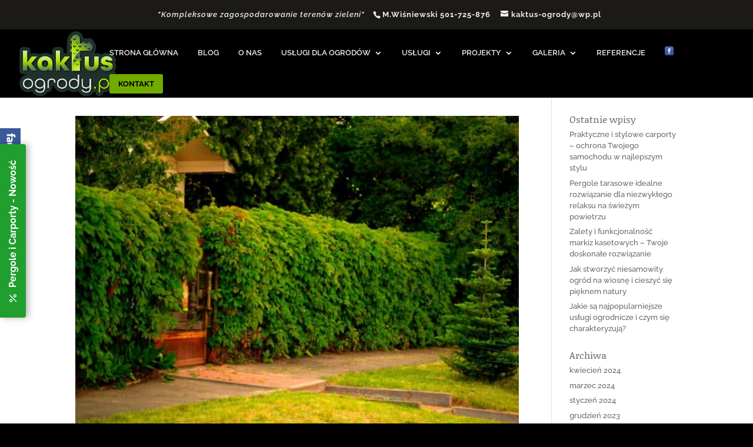

--- FILE ---
content_type: text/html; charset=UTF-8
request_url: https://kaktus-ogrody.pl/tag/grab/
body_size: 14883
content:
<!DOCTYPE html>
<html lang="pl-PL">
<head>
	<meta charset="UTF-8" />
<meta http-equiv="X-UA-Compatible" content="IE=edge">
	<link rel="pingback" href="https://kaktus-ogrody.pl/xmlrpc.php" />

	<script type="text/javascript">
		document.documentElement.className = 'js';
	</script>

	<link rel="preconnect" href="https://fonts.gstatic.com" crossorigin /><meta name='robots' content='index, follow, max-image-preview:large, max-snippet:-1, max-video-preview:-1' />

	<!-- This site is optimized with the Yoast SEO plugin v24.3 - https://yoast.com/wordpress/plugins/seo/ -->
	<title>grab - Firma Kaktus - pielęgnacja ogrod&oacute;w</title>
	<link rel="canonical" href="https://kaktus-ogrody.pl/tag/grab/" />
	<meta property="og:locale" content="pl_PL" />
	<meta property="og:type" content="article" />
	<meta property="og:title" content="grab - Firma Kaktus - pielęgnacja ogrod&oacute;w" />
	<meta property="og:url" content="https://kaktus-ogrody.pl/tag/grab/" />
	<meta property="og:site_name" content="Firma Kaktus - pielęgnacja ogrod&oacute;w" />
	<meta property="og:image" content="https://kaktus-ogrody.pl/wp-content/uploads/2019/09/kaktus-miniaturka-na-FB.jpg" />
	<meta property="og:image:width" content="1821" />
	<meta property="og:image:height" content="753" />
	<meta property="og:image:type" content="image/jpeg" />
	<meta name="twitter:card" content="summary_large_image" />
	<script type="application/ld+json" class="yoast-schema-graph">{"@context":"https://schema.org","@graph":[{"@type":"CollectionPage","@id":"https://kaktus-ogrody.pl/tag/grab/","url":"https://kaktus-ogrody.pl/tag/grab/","name":"grab - Firma Kaktus - pielęgnacja ogrod&oacute;w","isPartOf":{"@id":"https://kaktus-ogrody.pl/#website"},"primaryImageOfPage":{"@id":"https://kaktus-ogrody.pl/tag/grab/#primaryimage"},"image":{"@id":"https://kaktus-ogrody.pl/tag/grab/#primaryimage"},"thumbnailUrl":"https://kaktus-ogrody.pl/wp-content/uploads/2022/07/Rosliny-idealne-na-niskie-zywoploty.jpg","breadcrumb":{"@id":"https://kaktus-ogrody.pl/tag/grab/#breadcrumb"},"inLanguage":"pl-PL"},{"@type":"ImageObject","inLanguage":"pl-PL","@id":"https://kaktus-ogrody.pl/tag/grab/#primaryimage","url":"https://kaktus-ogrody.pl/wp-content/uploads/2022/07/Rosliny-idealne-na-niskie-zywoploty.jpg","contentUrl":"https://kaktus-ogrody.pl/wp-content/uploads/2022/07/Rosliny-idealne-na-niskie-zywoploty.jpg","width":800,"height":600,"caption":"Rośliny idealne na niskie żywopłoty"},{"@type":"BreadcrumbList","@id":"https://kaktus-ogrody.pl/tag/grab/#breadcrumb","itemListElement":[{"@type":"ListItem","position":1,"name":"Strona główna","item":"https://kaktus-ogrody.pl/"},{"@type":"ListItem","position":2,"name":"grab"}]},{"@type":"WebSite","@id":"https://kaktus-ogrody.pl/#website","url":"https://kaktus-ogrody.pl/","name":"Firma Kaktus - pielęgnacja ogrod&oacute;w","description":"","potentialAction":[{"@type":"SearchAction","target":{"@type":"EntryPoint","urlTemplate":"https://kaktus-ogrody.pl/?s={search_term_string}"},"query-input":{"@type":"PropertyValueSpecification","valueRequired":true,"valueName":"search_term_string"}}],"inLanguage":"pl-PL"}]}</script>
	<!-- / Yoast SEO plugin. -->


<link rel="alternate" type="application/rss+xml" title="Firma Kaktus - pielęgnacja ogrod&oacute;w &raquo; Kanał z wpisami" href="https://kaktus-ogrody.pl/feed/" />
<link rel="alternate" type="application/rss+xml" title="Firma Kaktus - pielęgnacja ogrod&oacute;w &raquo; Kanał z komentarzami" href="https://kaktus-ogrody.pl/comments/feed/" />
<link rel="alternate" type="application/rss+xml" title="Firma Kaktus - pielęgnacja ogrod&oacute;w &raquo; Kanał z wpisami otagowanymi jako grab" href="https://kaktus-ogrody.pl/tag/grab/feed/" />
<meta content="Moje Blog v.1.0" name="generator"/><link rel='stylesheet' id='ddp-admin-css-vb-css' href='https://kaktus-ogrody.pl/wp-content/plugins/ddpro/css/ddp-admin-vb.css?ver=5.1.8' type='text/css' media='all' />
<style id='wp-block-library-theme-inline-css' type='text/css'>
.wp-block-audio :where(figcaption){color:#555;font-size:13px;text-align:center}.is-dark-theme .wp-block-audio :where(figcaption){color:#ffffffa6}.wp-block-audio{margin:0 0 1em}.wp-block-code{border:1px solid #ccc;border-radius:4px;font-family:Menlo,Consolas,monaco,monospace;padding:.8em 1em}.wp-block-embed :where(figcaption){color:#555;font-size:13px;text-align:center}.is-dark-theme .wp-block-embed :where(figcaption){color:#ffffffa6}.wp-block-embed{margin:0 0 1em}.blocks-gallery-caption{color:#555;font-size:13px;text-align:center}.is-dark-theme .blocks-gallery-caption{color:#ffffffa6}:root :where(.wp-block-image figcaption){color:#555;font-size:13px;text-align:center}.is-dark-theme :root :where(.wp-block-image figcaption){color:#ffffffa6}.wp-block-image{margin:0 0 1em}.wp-block-pullquote{border-bottom:4px solid;border-top:4px solid;color:currentColor;margin-bottom:1.75em}.wp-block-pullquote cite,.wp-block-pullquote footer,.wp-block-pullquote__citation{color:currentColor;font-size:.8125em;font-style:normal;text-transform:uppercase}.wp-block-quote{border-left:.25em solid;margin:0 0 1.75em;padding-left:1em}.wp-block-quote cite,.wp-block-quote footer{color:currentColor;font-size:.8125em;font-style:normal;position:relative}.wp-block-quote:where(.has-text-align-right){border-left:none;border-right:.25em solid;padding-left:0;padding-right:1em}.wp-block-quote:where(.has-text-align-center){border:none;padding-left:0}.wp-block-quote.is-large,.wp-block-quote.is-style-large,.wp-block-quote:where(.is-style-plain){border:none}.wp-block-search .wp-block-search__label{font-weight:700}.wp-block-search__button{border:1px solid #ccc;padding:.375em .625em}:where(.wp-block-group.has-background){padding:1.25em 2.375em}.wp-block-separator.has-css-opacity{opacity:.4}.wp-block-separator{border:none;border-bottom:2px solid;margin-left:auto;margin-right:auto}.wp-block-separator.has-alpha-channel-opacity{opacity:1}.wp-block-separator:not(.is-style-wide):not(.is-style-dots){width:100px}.wp-block-separator.has-background:not(.is-style-dots){border-bottom:none;height:1px}.wp-block-separator.has-background:not(.is-style-wide):not(.is-style-dots){height:2px}.wp-block-table{margin:0 0 1em}.wp-block-table td,.wp-block-table th{word-break:normal}.wp-block-table :where(figcaption){color:#555;font-size:13px;text-align:center}.is-dark-theme .wp-block-table :where(figcaption){color:#ffffffa6}.wp-block-video :where(figcaption){color:#555;font-size:13px;text-align:center}.is-dark-theme .wp-block-video :where(figcaption){color:#ffffffa6}.wp-block-video{margin:0 0 1em}:root :where(.wp-block-template-part.has-background){margin-bottom:0;margin-top:0;padding:1.25em 2.375em}
</style>
<style id='global-styles-inline-css' type='text/css'>
:root{--wp--preset--aspect-ratio--square: 1;--wp--preset--aspect-ratio--4-3: 4/3;--wp--preset--aspect-ratio--3-4: 3/4;--wp--preset--aspect-ratio--3-2: 3/2;--wp--preset--aspect-ratio--2-3: 2/3;--wp--preset--aspect-ratio--16-9: 16/9;--wp--preset--aspect-ratio--9-16: 9/16;--wp--preset--color--black: #000000;--wp--preset--color--cyan-bluish-gray: #abb8c3;--wp--preset--color--white: #ffffff;--wp--preset--color--pale-pink: #f78da7;--wp--preset--color--vivid-red: #cf2e2e;--wp--preset--color--luminous-vivid-orange: #ff6900;--wp--preset--color--luminous-vivid-amber: #fcb900;--wp--preset--color--light-green-cyan: #7bdcb5;--wp--preset--color--vivid-green-cyan: #00d084;--wp--preset--color--pale-cyan-blue: #8ed1fc;--wp--preset--color--vivid-cyan-blue: #0693e3;--wp--preset--color--vivid-purple: #9b51e0;--wp--preset--gradient--vivid-cyan-blue-to-vivid-purple: linear-gradient(135deg,rgba(6,147,227,1) 0%,rgb(155,81,224) 100%);--wp--preset--gradient--light-green-cyan-to-vivid-green-cyan: linear-gradient(135deg,rgb(122,220,180) 0%,rgb(0,208,130) 100%);--wp--preset--gradient--luminous-vivid-amber-to-luminous-vivid-orange: linear-gradient(135deg,rgba(252,185,0,1) 0%,rgba(255,105,0,1) 100%);--wp--preset--gradient--luminous-vivid-orange-to-vivid-red: linear-gradient(135deg,rgba(255,105,0,1) 0%,rgb(207,46,46) 100%);--wp--preset--gradient--very-light-gray-to-cyan-bluish-gray: linear-gradient(135deg,rgb(238,238,238) 0%,rgb(169,184,195) 100%);--wp--preset--gradient--cool-to-warm-spectrum: linear-gradient(135deg,rgb(74,234,220) 0%,rgb(151,120,209) 20%,rgb(207,42,186) 40%,rgb(238,44,130) 60%,rgb(251,105,98) 80%,rgb(254,248,76) 100%);--wp--preset--gradient--blush-light-purple: linear-gradient(135deg,rgb(255,206,236) 0%,rgb(152,150,240) 100%);--wp--preset--gradient--blush-bordeaux: linear-gradient(135deg,rgb(254,205,165) 0%,rgb(254,45,45) 50%,rgb(107,0,62) 100%);--wp--preset--gradient--luminous-dusk: linear-gradient(135deg,rgb(255,203,112) 0%,rgb(199,81,192) 50%,rgb(65,88,208) 100%);--wp--preset--gradient--pale-ocean: linear-gradient(135deg,rgb(255,245,203) 0%,rgb(182,227,212) 50%,rgb(51,167,181) 100%);--wp--preset--gradient--electric-grass: linear-gradient(135deg,rgb(202,248,128) 0%,rgb(113,206,126) 100%);--wp--preset--gradient--midnight: linear-gradient(135deg,rgb(2,3,129) 0%,rgb(40,116,252) 100%);--wp--preset--font-size--small: 13px;--wp--preset--font-size--medium: 20px;--wp--preset--font-size--large: 36px;--wp--preset--font-size--x-large: 42px;--wp--preset--spacing--20: 0.44rem;--wp--preset--spacing--30: 0.67rem;--wp--preset--spacing--40: 1rem;--wp--preset--spacing--50: 1.5rem;--wp--preset--spacing--60: 2.25rem;--wp--preset--spacing--70: 3.38rem;--wp--preset--spacing--80: 5.06rem;--wp--preset--shadow--natural: 6px 6px 9px rgba(0, 0, 0, 0.2);--wp--preset--shadow--deep: 12px 12px 50px rgba(0, 0, 0, 0.4);--wp--preset--shadow--sharp: 6px 6px 0px rgba(0, 0, 0, 0.2);--wp--preset--shadow--outlined: 6px 6px 0px -3px rgba(255, 255, 255, 1), 6px 6px rgba(0, 0, 0, 1);--wp--preset--shadow--crisp: 6px 6px 0px rgba(0, 0, 0, 1);}:root { --wp--style--global--content-size: 823px;--wp--style--global--wide-size: 1080px; }:where(body) { margin: 0; }.wp-site-blocks > .alignleft { float: left; margin-right: 2em; }.wp-site-blocks > .alignright { float: right; margin-left: 2em; }.wp-site-blocks > .aligncenter { justify-content: center; margin-left: auto; margin-right: auto; }:where(.is-layout-flex){gap: 0.5em;}:where(.is-layout-grid){gap: 0.5em;}.is-layout-flow > .alignleft{float: left;margin-inline-start: 0;margin-inline-end: 2em;}.is-layout-flow > .alignright{float: right;margin-inline-start: 2em;margin-inline-end: 0;}.is-layout-flow > .aligncenter{margin-left: auto !important;margin-right: auto !important;}.is-layout-constrained > .alignleft{float: left;margin-inline-start: 0;margin-inline-end: 2em;}.is-layout-constrained > .alignright{float: right;margin-inline-start: 2em;margin-inline-end: 0;}.is-layout-constrained > .aligncenter{margin-left: auto !important;margin-right: auto !important;}.is-layout-constrained > :where(:not(.alignleft):not(.alignright):not(.alignfull)){max-width: var(--wp--style--global--content-size);margin-left: auto !important;margin-right: auto !important;}.is-layout-constrained > .alignwide{max-width: var(--wp--style--global--wide-size);}body .is-layout-flex{display: flex;}.is-layout-flex{flex-wrap: wrap;align-items: center;}.is-layout-flex > :is(*, div){margin: 0;}body .is-layout-grid{display: grid;}.is-layout-grid > :is(*, div){margin: 0;}body{padding-top: 0px;padding-right: 0px;padding-bottom: 0px;padding-left: 0px;}:root :where(.wp-element-button, .wp-block-button__link){background-color: #32373c;border-width: 0;color: #fff;font-family: inherit;font-size: inherit;line-height: inherit;padding: calc(0.667em + 2px) calc(1.333em + 2px);text-decoration: none;}.has-black-color{color: var(--wp--preset--color--black) !important;}.has-cyan-bluish-gray-color{color: var(--wp--preset--color--cyan-bluish-gray) !important;}.has-white-color{color: var(--wp--preset--color--white) !important;}.has-pale-pink-color{color: var(--wp--preset--color--pale-pink) !important;}.has-vivid-red-color{color: var(--wp--preset--color--vivid-red) !important;}.has-luminous-vivid-orange-color{color: var(--wp--preset--color--luminous-vivid-orange) !important;}.has-luminous-vivid-amber-color{color: var(--wp--preset--color--luminous-vivid-amber) !important;}.has-light-green-cyan-color{color: var(--wp--preset--color--light-green-cyan) !important;}.has-vivid-green-cyan-color{color: var(--wp--preset--color--vivid-green-cyan) !important;}.has-pale-cyan-blue-color{color: var(--wp--preset--color--pale-cyan-blue) !important;}.has-vivid-cyan-blue-color{color: var(--wp--preset--color--vivid-cyan-blue) !important;}.has-vivid-purple-color{color: var(--wp--preset--color--vivid-purple) !important;}.has-black-background-color{background-color: var(--wp--preset--color--black) !important;}.has-cyan-bluish-gray-background-color{background-color: var(--wp--preset--color--cyan-bluish-gray) !important;}.has-white-background-color{background-color: var(--wp--preset--color--white) !important;}.has-pale-pink-background-color{background-color: var(--wp--preset--color--pale-pink) !important;}.has-vivid-red-background-color{background-color: var(--wp--preset--color--vivid-red) !important;}.has-luminous-vivid-orange-background-color{background-color: var(--wp--preset--color--luminous-vivid-orange) !important;}.has-luminous-vivid-amber-background-color{background-color: var(--wp--preset--color--luminous-vivid-amber) !important;}.has-light-green-cyan-background-color{background-color: var(--wp--preset--color--light-green-cyan) !important;}.has-vivid-green-cyan-background-color{background-color: var(--wp--preset--color--vivid-green-cyan) !important;}.has-pale-cyan-blue-background-color{background-color: var(--wp--preset--color--pale-cyan-blue) !important;}.has-vivid-cyan-blue-background-color{background-color: var(--wp--preset--color--vivid-cyan-blue) !important;}.has-vivid-purple-background-color{background-color: var(--wp--preset--color--vivid-purple) !important;}.has-black-border-color{border-color: var(--wp--preset--color--black) !important;}.has-cyan-bluish-gray-border-color{border-color: var(--wp--preset--color--cyan-bluish-gray) !important;}.has-white-border-color{border-color: var(--wp--preset--color--white) !important;}.has-pale-pink-border-color{border-color: var(--wp--preset--color--pale-pink) !important;}.has-vivid-red-border-color{border-color: var(--wp--preset--color--vivid-red) !important;}.has-luminous-vivid-orange-border-color{border-color: var(--wp--preset--color--luminous-vivid-orange) !important;}.has-luminous-vivid-amber-border-color{border-color: var(--wp--preset--color--luminous-vivid-amber) !important;}.has-light-green-cyan-border-color{border-color: var(--wp--preset--color--light-green-cyan) !important;}.has-vivid-green-cyan-border-color{border-color: var(--wp--preset--color--vivid-green-cyan) !important;}.has-pale-cyan-blue-border-color{border-color: var(--wp--preset--color--pale-cyan-blue) !important;}.has-vivid-cyan-blue-border-color{border-color: var(--wp--preset--color--vivid-cyan-blue) !important;}.has-vivid-purple-border-color{border-color: var(--wp--preset--color--vivid-purple) !important;}.has-vivid-cyan-blue-to-vivid-purple-gradient-background{background: var(--wp--preset--gradient--vivid-cyan-blue-to-vivid-purple) !important;}.has-light-green-cyan-to-vivid-green-cyan-gradient-background{background: var(--wp--preset--gradient--light-green-cyan-to-vivid-green-cyan) !important;}.has-luminous-vivid-amber-to-luminous-vivid-orange-gradient-background{background: var(--wp--preset--gradient--luminous-vivid-amber-to-luminous-vivid-orange) !important;}.has-luminous-vivid-orange-to-vivid-red-gradient-background{background: var(--wp--preset--gradient--luminous-vivid-orange-to-vivid-red) !important;}.has-very-light-gray-to-cyan-bluish-gray-gradient-background{background: var(--wp--preset--gradient--very-light-gray-to-cyan-bluish-gray) !important;}.has-cool-to-warm-spectrum-gradient-background{background: var(--wp--preset--gradient--cool-to-warm-spectrum) !important;}.has-blush-light-purple-gradient-background{background: var(--wp--preset--gradient--blush-light-purple) !important;}.has-blush-bordeaux-gradient-background{background: var(--wp--preset--gradient--blush-bordeaux) !important;}.has-luminous-dusk-gradient-background{background: var(--wp--preset--gradient--luminous-dusk) !important;}.has-pale-ocean-gradient-background{background: var(--wp--preset--gradient--pale-ocean) !important;}.has-electric-grass-gradient-background{background: var(--wp--preset--gradient--electric-grass) !important;}.has-midnight-gradient-background{background: var(--wp--preset--gradient--midnight) !important;}.has-small-font-size{font-size: var(--wp--preset--font-size--small) !important;}.has-medium-font-size{font-size: var(--wp--preset--font-size--medium) !important;}.has-large-font-size{font-size: var(--wp--preset--font-size--large) !important;}.has-x-large-font-size{font-size: var(--wp--preset--font-size--x-large) !important;}
:where(.wp-block-post-template.is-layout-flex){gap: 1.25em;}:where(.wp-block-post-template.is-layout-grid){gap: 1.25em;}
:where(.wp-block-columns.is-layout-flex){gap: 2em;}:where(.wp-block-columns.is-layout-grid){gap: 2em;}
:root :where(.wp-block-pullquote){font-size: 1.5em;line-height: 1.6;}
</style>
<link rel='stylesheet' id='wtfdivi-user-css-css' href='https://kaktus-ogrody.pl/wp-content/uploads/wtfdivi/wp_head.css?ver=1513370378' type='text/css' media='all' />
<link rel='stylesheet' id='dwd-animate-css' href='https://kaktus-ogrody.pl/wp-content/plugins/dwd-custom-fullwidth-header-extended/assets/css/animate.min.css?ver=6.7.1' type='text/css' media='all' />
<link rel='stylesheet' id='dwd-slick-css' href='https://kaktus-ogrody.pl/wp-content/plugins/dwd-slider-animate/public/css/slick.css?ver=1.8.0' type='text/css' media='all' />
<link rel='stylesheet' id='dwd-slick-theme-css' href='https://kaktus-ogrody.pl/wp-content/plugins/dwd-slider-animate/public/css/slick-theme.css?ver=1.8.0' type='text/css' media='all' />
<link rel='stylesheet' id='dwd-slider-animate-css' href='https://kaktus-ogrody.pl/wp-content/plugins/dwd-slider-animate/public/css/dwd-slider-animate-public.css?ver=1.0.7' type='text/css' media='all' />
<link rel='stylesheet' id='grw-public-main-css-css' href='https://kaktus-ogrody.pl/wp-content/plugins/widget-google-reviews/assets/css/public-main.css?ver=5.2' type='text/css' media='all' />
<link rel='stylesheet' id='divi-plus-styles-css' href='https://kaktus-ogrody.pl/wp-content/plugins/divi-plus/styles/style.min.css?ver=1.9.1' type='text/css' media='all' />
<link rel='stylesheet' id='dwd-custom-fullwidth-header-extended-styles-css' href='https://kaktus-ogrody.pl/wp-content/plugins/dwd-custom-fullwidth-header-extended/styles/style.min.css?ver=3.1.4' type='text/css' media='all' />
<link rel='stylesheet' id='divi-style-parent-css' href='https://kaktus-ogrody.pl/wp-content/themes/Divi/style-static.min.css?ver=4.27.4' type='text/css' media='all' />
<link rel='stylesheet' id='divi-style-css' href='https://kaktus-ogrody.pl/wp-content/themes/moje-blog/style.css?ver=4.27.4' type='text/css' media='all' />
<script type="text/javascript" src="https://kaktus-ogrody.pl/wp-includes/js/jquery/jquery.min.js?ver=3.7.1" id="jquery-core-js"></script>
<script type="text/javascript" src="https://kaktus-ogrody.pl/wp-includes/js/jquery/jquery-migrate.min.js?ver=3.4.1" id="jquery-migrate-js"></script>
<script type="text/javascript" defer="defer" src="https://kaktus-ogrody.pl/wp-content/plugins/widget-google-reviews/assets/js/public-main.js?ver=5.2" id="grw-public-main-js-js"></script>
<link rel="https://api.w.org/" href="https://kaktus-ogrody.pl/wp-json/" /><link rel="alternate" title="JSON" type="application/json" href="https://kaktus-ogrody.pl/wp-json/wp/v2/tags/312" /><link rel="EditURI" type="application/rsd+xml" title="RSD" href="https://kaktus-ogrody.pl/xmlrpc.php?rsd" />
<meta name="generator" content="WordPress 6.7.1" />
   <script type="text/javascript">
   var _gaq = _gaq || [];
   _gaq.push(['_setAccount', 'UA-112056252-1']);
   _gaq.push(['_trackPageview']);
   (function() {
   var ga = document.createElement('script'); ga.type = 'text/javascript'; ga.async = true;
   ga.src = ('https:' == document.location.protocol ? 'https://ssl' : 'http://www') + '.google-analytics.com/ga.js';
   var s = document.getElementsByTagName('script')[0]; s.parentNode.insertBefore(ga, s);
   })();
   </script>
	<script data-name="dbdb-head-js">
	 
	</script>
<style>
.db_title, .db_tagline { 
    margin-right: 30px;
    margin-top: 0px;
    line-height: 1em;
}
.db_title_and_tagline {
    display: flex;
    align-items: flex-start;
}
.db_tagline_below_title_on .db_title_and_tagline {
    flex-direction: column;
}
.db_tagline_below_title_on .db_tagline {
    margin-top: 8px;
}
.db_title_and_tagline_valign_middle .db_title_and_tagline {
    align-items: center;
}
.db_title_and_tagline_valign_bottom .db_title_and_tagline {
    align-items: flex-end;
}
.db_title_and_tagline_below_logo_on .db_title_and_tagline {
    position: absolute;
    bottom: 0px;
    left: 0px;
    transform: translateY(100%);
}
</style>
    <style>
/* Display the team member icons */
.db_pb_team_member_website_icon:before{content:"\e0e3";}
.db_pb_team_member_email_icon:before{content:"\e010";}
.db_pb_team_member_instagram_icon:before{content:"\e09a";}

/* Fix email icon hidden by Email Address Encoder plugin */
ul.et_pb_member_social_links li > span { 
	display: inline-block !important; 
}
</style>
<style>
@media only screen and (min-width: 981px) {
    .et_pb_module.db_inline_form .et_pb_newsletter_fields > p { 
        flex: auto !important;
    }
    .et_pb_module.db_inline_form .et_pb_newsletter_fields p.et_pb_newsletter_field {
        margin-right: 2%; 
    }
}
</style>
<meta name="viewport" content="width=device-width, initial-scale=1.0, maximum-scale=1.0, user-scalable=0" /><style type="text/css" id="custom-background-css">
body.custom-background { background-color: #000000; background-image: url("https://kaktus-ogrody.pl/wp-content/uploads/2017/12/trawa-tło.jpg"); background-position: center top; background-size: auto; background-repeat: no-repeat; background-attachment: fixed; }
</style>
	<meta name="keywords" content=" czyszczenie kostki brukowej karcherem, mycie kostki brukowej, nawadniania trawników, nawadnianie ogrodów, pielęgnacja ogrodów, pielęgnacja trawników, projektowanie ogrodów, system automatycznego nawadniania, system nawadniający, system nawadniania ogrodu, system nawadniania trawnika, układanie kostki brukowej
usługi ogrodnicze, zakładanie ogrodów, zakładanie trawnikówdąbrówka, poznań, mosina, luboń, stęszew, komorniki, puszczykowo, plewiska, skórzewo">

<script src="https://apps.elfsight.com/p/platform.js" defer></script>
<div class="elfsight-app-3890a34a-04d5-4d46-bbae-cea44b6f3710"></div>

<script src="https://apps.elfsight.com/p/platform.js" defer></script>
<div class="elfsight-app-e030eb13-ce34-4fa5-95be-41e17a27b539"></div>

<!-- Google tag (gtag.js) -->
<script async src="https://www.googletagmanager.com/gtag/js?id=G-99WJCGM7T3"></script>
<script>
  window.dataLayer = window.dataLayer || [];
  function gtag(){dataLayer.push(arguments);}
  gtag('js', new Date());

  gtag('config', 'G-99WJCGM7T3');
</script>

<script src="https://static.elfsight.com/platform/platform.js" data-use-service-core defer></script>
<div class="elfsight-app-b15b394c-7645-4d04-a55c-c6bd330e96ab" data-elfsight-app-lazy></div>
<link rel="icon" href="https://kaktus-ogrody.pl/wp-content/uploads/2019/05/cropped-favicon-1-32x32.jpg" sizes="32x32" />
<link rel="icon" href="https://kaktus-ogrody.pl/wp-content/uploads/2019/05/cropped-favicon-1-192x192.jpg" sizes="192x192" />
<link rel="apple-touch-icon" href="https://kaktus-ogrody.pl/wp-content/uploads/2019/05/cropped-favicon-1-180x180.jpg" />
<meta name="msapplication-TileImage" content="https://kaktus-ogrody.pl/wp-content/uploads/2019/05/cropped-favicon-1-270x270.jpg" />
<link rel="stylesheet" id="et-divi-customizer-global-cached-inline-styles" href="https://kaktus-ogrody.pl/wp-content/et-cache/global/et-divi-customizer-global.min.css?ver=1738291604" /></head>
<body class="archive tag tag-grab tag-312 custom-background dbdb_divi_2_4_up desktop et_pb_button_helper_class et_fullwidth_nav et_fullwidth_secondary_nav et_fixed_nav et_show_nav et_secondary_nav_enabled et_primary_nav_dropdown_animation_fade et_secondary_nav_dropdown_animation_fade et_header_style_left et_pb_footer_columns4 et_cover_background et_pb_gutter osx et_pb_gutters3 et_pb_pagebuilder_layout et_right_sidebar et_divi_theme et-db">
	<div id="page-container">

					<div id="top-header">
			<div class="container clearfix">

			
				<div id="et-info"><span id="db-info-text"><i>"Kompleksowe zagospodarowanie terenów zieleni"</i></span>
									<span id="et-info-phone"><a href="tel:501 725 876">M.Wiśniewski 501-725-876</a></span>
				
									<a href="mailto:kaktus-ogrody@wp.pl"><span id="et-info-email">kaktus-ogrody@wp.pl</span></a>
				
								</div>

			
				<div id="et-secondary-menu">
								</div>

			</div>
		</div>
		
	
			<header id="main-header" data-height-onload="58">
			<div class="container clearfix et_menu_container">
							<div class="logo_container">
					<span class="logo_helper"></span>
					<a href="https://kaktus-ogrody.pl/">
						<img src="https://kaktus-ogrody.pl/wp-content/uploads/2020/06/logo-www-kaktus.png" width="512" height="345" alt="Firma Kaktus - pielęgnacja ogrod&oacute;w" id="logo" data-height-percentage="96" />
					</a>
				</div>
							<div id="et-top-navigation" data-height="58" data-fixed-height="38">
											<nav id="top-menu-nav">
						<ul id="top-menu" class="nav"><li id="menu-item-209855" class="menu-item menu-item-type-post_type menu-item-object-page menu-item-home menu-item-209855"><a href="https://kaktus-ogrody.pl/">STRONA GŁÓWNA</a></li>
<li id="menu-item-210829" class="menu-item menu-item-type-post_type menu-item-object-page menu-item-210829"><a href="https://kaktus-ogrody.pl/blog/">BLOG</a></li>
<li id="menu-item-209873" class="menu-item menu-item-type-post_type menu-item-object-page menu-item-209873"><a href="https://kaktus-ogrody.pl/o-nas/">O NAS</a></li>
<li id="menu-item-209882" class="menu-item menu-item-type-post_type menu-item-object-page menu-item-has-children menu-item-209882"><a href="https://kaktus-ogrody.pl/uslugi/">USŁUGI DLA OGRODÓW</a>
<ul class="sub-menu">
	<li id="menu-item-223487" class="menu-item menu-item-type-post_type menu-item-object-page menu-item-223487"><a href="https://kaktus-ogrody.pl/uslugi/projektowanie-ogrodu/">1. Projektowanie ogrodu</a></li>
	<li id="menu-item-223488" class="menu-item menu-item-type-post_type menu-item-object-page menu-item-223488"><a href="https://kaktus-ogrody.pl/uslugi/zakladanie-ogrodu/">2. Zakładanie ogrodu</a></li>
	<li id="menu-item-223489" class="menu-item menu-item-type-post_type menu-item-object-page menu-item-223489"><a href="https://kaktus-ogrody.pl/uslugi/pielegnacja-ogrodu/">3. Pielęgnacja ogrodu</a></li>
	<li id="menu-item-223490" class="menu-item menu-item-type-post_type menu-item-object-page menu-item-223490"><a href="https://kaktus-ogrody.pl/uslugi/zakladanie-trawnika/">4. Zakładanie trawnika</a></li>
	<li id="menu-item-223491" class="menu-item menu-item-type-post_type menu-item-object-page menu-item-223491"><a href="https://kaktus-ogrody.pl/uslugi/pielegnacja-trawnika/">5. Pielęgnacja trawnika</a></li>
	<li id="menu-item-223494" class="menu-item menu-item-type-post_type menu-item-object-page menu-item-223494"><a href="https://kaktus-ogrody.pl/system-nawadniajacy/">6. Montaż systemów nawadniania</a></li>
	<li id="menu-item-227416" class="menu-item menu-item-type-post_type menu-item-object-page menu-item-227416"><a href="https://kaktus-ogrody.pl/serwis-systemow-automatycznego-nawadniania/">7. Serwis systemów automatycznego nawadniania</a></li>
</ul>
</li>
<li id="menu-item-280415" class="menu-item menu-item-type-custom menu-item-object-custom menu-item-has-children menu-item-280415"><a href="#">USŁUGI</a>
<ul class="sub-menu">
	<li id="menu-item-223492" class="menu-item menu-item-type-post_type menu-item-object-page menu-item-223492"><a href="https://kaktus-ogrody.pl/uslugi/ukladanie-kostki-brukowej/">1. Układanie kostki brukowej</a></li>
	<li id="menu-item-223486" class="menu-item menu-item-type-post_type menu-item-object-page menu-item-223486"><a href="https://kaktus-ogrody.pl/uslugi/tarasy-z-kostki/">2. Tarasy z kostki</a></li>
	<li id="menu-item-279423" class="menu-item menu-item-type-post_type menu-item-object-page menu-item-279423"><a href="https://kaktus-ogrody.pl/uslugi/ogrodzenia-modulowe-i-murowane/">3. Ogrodzenie modułowe i murowane</a></li>
	<li id="menu-item-280662" class="menu-item menu-item-type-post_type menu-item-object-page menu-item-280662"><a href="https://kaktus-ogrody.pl/uslugi/pergole/">4. Pergole <span style="color: #7cda24;">NOWOŚĆ!</span></a></li>
	<li id="menu-item-280660" class="menu-item menu-item-type-post_type menu-item-object-page menu-item-280660"><a href="https://kaktus-ogrody.pl/uslugi/carporty-wiaty-samochodowe/">5. Carporty <span style="color: #7cda24;">NOWOŚĆ!</span></a></li>
	<li id="menu-item-280661" class="menu-item menu-item-type-post_type menu-item-object-page menu-item-280661"><a href="https://kaktus-ogrody.pl/uslugi/markizy-kasetowe/">6. Markizy Kasetowe <span style="color: #7cda24;">NOWOŚĆ!</span></a></li>
	<li id="menu-item-279422" class="menu-item menu-item-type-post_type menu-item-object-page menu-item-279422"><a href="https://kaktus-ogrody.pl/uslugi/boiska-przydomowe-sportowe/">7. Boiska przydomowe sportowe</a></li>
	<li id="menu-item-280416" class="menu-item menu-item-type-post_type menu-item-object-page menu-item-280416"><a href="https://kaktus-ogrody.pl/montaz-zbiornikow-na-wode-deszczowa/">8. Montaż zbiorników na wodę deszczową + systemy odwadniające (drenaż)</a></li>
</ul>
</li>
<li id="menu-item-222778" class="menu-item menu-item-type-post_type menu-item-object-page menu-item-has-children menu-item-222778"><a href="https://kaktus-ogrody.pl/mini-projekty/">PROJEKTY</a>
<ul class="sub-menu">
	<li id="menu-item-209870" class="menu-item menu-item-type-post_type menu-item-object-page menu-item-209870"><a href="https://kaktus-ogrody.pl/realizacje/">Realizacje ogrodów</a></li>
	<li id="menu-item-228117" class="menu-item menu-item-type-post_type menu-item-object-page menu-item-228117"><a href="https://kaktus-ogrody.pl/mini-projekty/kostka-brukowa/">Kostka brukowa</a></li>
	<li id="menu-item-228030" class="menu-item menu-item-type-post_type menu-item-object-page menu-item-228030"><a href="https://kaktus-ogrody.pl/mini-projekty/tarasy-z-kostki-brukowej/">Tarasy z kostki brukowej</a></li>
	<li id="menu-item-227914" class="menu-item menu-item-type-post_type menu-item-object-page menu-item-227914"><a href="https://kaktus-ogrody.pl/mini-projekty/drenaz/">Drenaż</a></li>
	<li id="menu-item-228032" class="menu-item menu-item-type-post_type menu-item-object-page menu-item-228032"><a href="https://kaktus-ogrody.pl/mini-projekty/ogrodzenia/">Ogrodzenia</a></li>
	<li id="menu-item-278543" class="menu-item menu-item-type-post_type menu-item-object-page menu-item-278543"><a href="https://kaktus-ogrody.pl/mini-projekty/schody-plus-sciezka/">Schody plus ścieżka</a></li>
	<li id="menu-item-279125" class="menu-item menu-item-type-post_type menu-item-object-page menu-item-279125"><a href="https://kaktus-ogrody.pl/mini-projekty/boiska/">Boiska</a></li>
</ul>
</li>
<li id="menu-item-228009" class="menu-item menu-item-type-custom menu-item-object-custom menu-item-has-children menu-item-228009"><a href="#">GALERIA</a>
<ul class="sub-menu">
	<li id="menu-item-222802" class="menu-item menu-item-type-post_type menu-item-object-page menu-item-222802"><a href="https://kaktus-ogrody.pl/galeria/">Galeria ogrodów</a></li>
	<li id="menu-item-277918" class="menu-item menu-item-type-custom menu-item-object-custom menu-item-277918"><a href="https://kaktus-ogrody.pl/zdjecia-kostki-brukowej/">Galeria kostki brukowej</a></li>
	<li id="menu-item-227353" class="menu-item menu-item-type-post_type menu-item-object-page menu-item-227353"><a href="https://kaktus-ogrody.pl/galeria/zdjecia-tarasow/">Tarasy z kostki brukowej</a></li>
	<li id="menu-item-277876" class="menu-item menu-item-type-post_type menu-item-object-page menu-item-277876"><a href="https://kaktus-ogrody.pl/galeria/tarasy-z-plytek-gresowych/">Tarasy z płytek gresowych</a></li>
</ul>
</li>
<li id="menu-item-209876" class="menu-item menu-item-type-post_type menu-item-object-page menu-item-209876"><a href="https://kaktus-ogrody.pl/referencje/">REFERENCJE</a></li>
<li id="menu-item-222977" class="menu-item menu-item-type-custom menu-item-object-custom menu-item-222977"><a href="https://www.facebook.com/Kaktus-Ogrody-182942632441037/"><img src="https://kaktus-ogrody.pl/wp-content/uploads/2019/03/FB-icon-30x30.png" alt="" width="15" height="15" class="alignnone size-full wp-image-222975" /></a></li>
<li id="menu-item-209879" class="get-started menu-item menu-item-type-post_type menu-item-object-page menu-item-209879"><a href="https://kaktus-ogrody.pl/kontakt/">KONTAKT</a></li>
</ul>						</nav>
					
					
					
					
					<div id="et_mobile_nav_menu">
				<div class="mobile_nav closed">
					<span class="select_page">Zaznacz stronę</span>
					<span class="mobile_menu_bar mobile_menu_bar_toggle"></span>
				</div>
			</div>				</div> <!-- #et-top-navigation -->
			</div> <!-- .container -->
					</header> <!-- #main-header -->
			<div id="et-main-area">
	
<div id="main-content">
	<div class="container">
		<div id="content-area" class="clearfix">
			<div id="left-area">
		
					<article id="post-279181" class="et_pb_post post-279181 post type-post status-publish format-standard has-post-thumbnail hentry category-wpisy tag-grab tag-krzew-na-zywoplot tag-niskie-zywoploty tag-nozyce-do-zywoplotu tag-ogrod tag-rosliny-na-zywoploty tag-zywoplot tag-zywoplot-caloroczny">

											<a class="entry-featured-image-url" href="https://kaktus-ogrody.pl/wpisy/rosliny-idealne-na-niskie-zywoploty/">
								<img src="https://kaktus-ogrody.pl/wp-content/uploads/2022/07/Rosliny-idealne-na-niskie-zywoploty.jpg" alt="Rośliny idealne na niskie żywopłoty" class="" width="1080" height="675" srcset="https://kaktus-ogrody.pl/wp-content/uploads/2022/07/Rosliny-idealne-na-niskie-zywoploty.jpg 1080w, https://kaktus-ogrody.pl/wp-content/uploads/2022/07/Rosliny-idealne-na-niskie-zywoploty-480x360.jpg 480w" sizes="(min-width: 0px) and (max-width: 480px) 480px, (min-width: 481px) 1080px, 100vw" />							</a>
					
															<h2 class="entry-title"><a href="https://kaktus-ogrody.pl/wpisy/rosliny-idealne-na-niskie-zywoploty/">Rośliny idealne na niskie żywopłoty</a></h2>
					
					<p class="post-meta"> utworzone przez <span class="author vcard"><a href="https://kaktus-ogrody.pl/author/izabelakolut/" title="Wpisy Kaktus team" rel="author">Kaktus team</a></span> | <span class="published">sie 26, 2022</span> | <a href="https://kaktus-ogrody.pl/category/wpisy/" rel="category tag">Wpisy</a></p>BLOG Poznań · Luboń · Komorniki · Mosina · Puszczykowo · Skórzewo · Dąbrówka · Stęszew · Rokietnica &#x37; Rośliny idealne na niskie żywopłoty Gęsty żywopłot w ogrodzie zapewnia prywatność, chroni przed wiatrem, jest miejscem schronienia dla ptaków, ale przede...				
					</article>
			<div class="pagination clearfix">
	<div class="alignleft"></div>
	<div class="alignright"></div>
</div>			</div>

				<div id="sidebar">
		
		<div id="recent-posts-2" class="et_pb_widget widget_recent_entries">
		<h4 class="widgettitle">Ostatnie wpisy</h4>
		<ul>
											<li>
					<a href="https://kaktus-ogrody.pl/wpisy/praktyczne-i-stylowe-carporty-ochrona-twojego-samochodu-w-najlepszym-stylu/">Praktyczne i stylowe carporty &#8211; ochrona Twojego samochodu w najlepszym stylu</a>
									</li>
											<li>
					<a href="https://kaktus-ogrody.pl/wpisy/pergole-tarasowe-idealne-rozwiazanie-dla-niezwyklego-relaksu-na-swiezym-powietrzu/">Pergole tarasowe idealne rozwiązanie dla niezwykłego relaksu na świeżym powietrzu</a>
									</li>
											<li>
					<a href="https://kaktus-ogrody.pl/wpisy/zalety-i-funkcjonalnosc-markiz-kasetowych-twoje-doskonale-rozwiazanie/">Zalety i funkcjonalność markiz kasetowych &#8211; Twoje doskonałe rozwiązanie</a>
									</li>
											<li>
					<a href="https://kaktus-ogrody.pl/wpisy/jak-stworzyc-niesamowity-ogrod-na-wiosne-i-cieszyc-sie-pieknem-natury/">Jak stworzyć niesamowity ogród na wiosnę i cieszyć się pięknem natury</a>
									</li>
											<li>
					<a href="https://kaktus-ogrody.pl/wpisy/jakie-sa-najpopularniejsze-uslugi-ogrodnicze-i-czym-sie-charakteryzuja/">Jakie są najpopularniejsze usługi ogrodnicze i czym się charakteryzują?</a>
									</li>
					</ul>

		</div><div id="archives-2" class="et_pb_widget widget_archive"><h4 class="widgettitle">Archiwa</h4>
			<ul>
					<li><a href='https://kaktus-ogrody.pl/2024/04/'>kwiecień 2024</a></li>
	<li><a href='https://kaktus-ogrody.pl/2024/03/'>marzec 2024</a></li>
	<li><a href='https://kaktus-ogrody.pl/2024/01/'>styczeń 2024</a></li>
	<li><a href='https://kaktus-ogrody.pl/2023/12/'>grudzień 2023</a></li>
	<li><a href='https://kaktus-ogrody.pl/2023/11/'>listopad 2023</a></li>
	<li><a href='https://kaktus-ogrody.pl/2023/10/'>październik 2023</a></li>
	<li><a href='https://kaktus-ogrody.pl/2023/09/'>wrzesień 2023</a></li>
	<li><a href='https://kaktus-ogrody.pl/2023/08/'>sierpień 2023</a></li>
	<li><a href='https://kaktus-ogrody.pl/2023/07/'>lipiec 2023</a></li>
	<li><a href='https://kaktus-ogrody.pl/2023/06/'>czerwiec 2023</a></li>
	<li><a href='https://kaktus-ogrody.pl/2023/05/'>maj 2023</a></li>
	<li><a href='https://kaktus-ogrody.pl/2023/04/'>kwiecień 2023</a></li>
	<li><a href='https://kaktus-ogrody.pl/2023/03/'>marzec 2023</a></li>
	<li><a href='https://kaktus-ogrody.pl/2023/02/'>luty 2023</a></li>
	<li><a href='https://kaktus-ogrody.pl/2023/01/'>styczeń 2023</a></li>
	<li><a href='https://kaktus-ogrody.pl/2022/12/'>grudzień 2022</a></li>
	<li><a href='https://kaktus-ogrody.pl/2022/11/'>listopad 2022</a></li>
	<li><a href='https://kaktus-ogrody.pl/2022/10/'>październik 2022</a></li>
	<li><a href='https://kaktus-ogrody.pl/2022/09/'>wrzesień 2022</a></li>
	<li><a href='https://kaktus-ogrody.pl/2022/08/'>sierpień 2022</a></li>
	<li><a href='https://kaktus-ogrody.pl/2022/07/'>lipiec 2022</a></li>
	<li><a href='https://kaktus-ogrody.pl/2022/06/'>czerwiec 2022</a></li>
	<li><a href='https://kaktus-ogrody.pl/2022/05/'>maj 2022</a></li>
	<li><a href='https://kaktus-ogrody.pl/2022/04/'>kwiecień 2022</a></li>
	<li><a href='https://kaktus-ogrody.pl/2022/03/'>marzec 2022</a></li>
	<li><a href='https://kaktus-ogrody.pl/2022/02/'>luty 2022</a></li>
	<li><a href='https://kaktus-ogrody.pl/2022/01/'>styczeń 2022</a></li>
	<li><a href='https://kaktus-ogrody.pl/2021/12/'>grudzień 2021</a></li>
	<li><a href='https://kaktus-ogrody.pl/2021/11/'>listopad 2021</a></li>
	<li><a href='https://kaktus-ogrody.pl/2021/10/'>październik 2021</a></li>
	<li><a href='https://kaktus-ogrody.pl/2021/09/'>wrzesień 2021</a></li>
	<li><a href='https://kaktus-ogrody.pl/2021/08/'>sierpień 2021</a></li>
	<li><a href='https://kaktus-ogrody.pl/2021/07/'>lipiec 2021</a></li>
	<li><a href='https://kaktus-ogrody.pl/2021/06/'>czerwiec 2021</a></li>
	<li><a href='https://kaktus-ogrody.pl/2021/05/'>maj 2021</a></li>
	<li><a href='https://kaktus-ogrody.pl/2021/04/'>kwiecień 2021</a></li>
	<li><a href='https://kaktus-ogrody.pl/2021/03/'>marzec 2021</a></li>
	<li><a href='https://kaktus-ogrody.pl/2021/02/'>luty 2021</a></li>
	<li><a href='https://kaktus-ogrody.pl/2021/01/'>styczeń 2021</a></li>
	<li><a href='https://kaktus-ogrody.pl/2020/12/'>grudzień 2020</a></li>
	<li><a href='https://kaktus-ogrody.pl/2020/11/'>listopad 2020</a></li>
	<li><a href='https://kaktus-ogrody.pl/2020/10/'>październik 2020</a></li>
	<li><a href='https://kaktus-ogrody.pl/2020/09/'>wrzesień 2020</a></li>
	<li><a href='https://kaktus-ogrody.pl/2020/08/'>sierpień 2020</a></li>
	<li><a href='https://kaktus-ogrody.pl/2020/07/'>lipiec 2020</a></li>
	<li><a href='https://kaktus-ogrody.pl/2020/06/'>czerwiec 2020</a></li>
	<li><a href='https://kaktus-ogrody.pl/2020/05/'>maj 2020</a></li>
	<li><a href='https://kaktus-ogrody.pl/2020/04/'>kwiecień 2020</a></li>
	<li><a href='https://kaktus-ogrody.pl/2020/03/'>marzec 2020</a></li>
	<li><a href='https://kaktus-ogrody.pl/2020/02/'>luty 2020</a></li>
	<li><a href='https://kaktus-ogrody.pl/2020/01/'>styczeń 2020</a></li>
	<li><a href='https://kaktus-ogrody.pl/2019/11/'>listopad 2019</a></li>
	<li><a href='https://kaktus-ogrody.pl/2019/10/'>październik 2019</a></li>
	<li><a href='https://kaktus-ogrody.pl/2019/09/'>wrzesień 2019</a></li>
	<li><a href='https://kaktus-ogrody.pl/2019/08/'>sierpień 2019</a></li>
	<li><a href='https://kaktus-ogrody.pl/2019/07/'>lipiec 2019</a></li>
	<li><a href='https://kaktus-ogrody.pl/2019/06/'>czerwiec 2019</a></li>
	<li><a href='https://kaktus-ogrody.pl/2019/04/'>kwiecień 2019</a></li>
	<li><a href='https://kaktus-ogrody.pl/2019/03/'>marzec 2019</a></li>
	<li><a href='https://kaktus-ogrody.pl/2019/02/'>luty 2019</a></li>
	<li><a href='https://kaktus-ogrody.pl/2019/01/'>styczeń 2019</a></li>
	<li><a href='https://kaktus-ogrody.pl/2018/12/'>grudzień 2018</a></li>
	<li><a href='https://kaktus-ogrody.pl/2018/10/'>październik 2018</a></li>
	<li><a href='https://kaktus-ogrody.pl/2018/07/'>lipiec 2018</a></li>
	<li><a href='https://kaktus-ogrody.pl/2018/06/'>czerwiec 2018</a></li>
	<li><a href='https://kaktus-ogrody.pl/2018/04/'>kwiecień 2018</a></li>
			</ul>

			</div>	</div>
		</div>
	</div>
</div>


	<span class="et_pb_scroll_top et-pb-icon"></span>


			<footer id="main-footer">
				

		
				<div id="footer-bottom">
					<div class="container clearfix">
									</div>
				</div>
			</footer>
		</div>


	</div>

	<style>li.ddp-fa-icon, li.ddp-fa-icon:before, body div.ddp-search-added .ddp-icon-tabs span.ddp-icon-tab-fa {display: none !important;}</style><style>li.ddp-md-icon, li.ddp-md-icon:before, body div.ddp-search-added .ddp-icon-tabs span.ddp-icon-tab-md {display: none !important;}</style>
<style id="et-builder-googlefonts-inline">/* Original: https://fonts.googleapis.com/css?family=Noticia+Text:regular,italic,700,700italic|Raleway:100,200,300,regular,500,600,700,800,900,100italic,200italic,300italic,italic,500italic,600italic,700italic,800italic,900italic&#038;subset=latin,latin-ext&#038;display=swap *//* User Agent: Mozilla/5.0 (Unknown; Linux x86_64) AppleWebKit/538.1 (KHTML, like Gecko) Safari/538.1 Daum/4.1 */@font-face {font-family: 'Noticia Text';font-style: italic;font-weight: 400;font-display: swap;src: url(https://fonts.gstatic.com/s/noticiatext/v16/VuJodNDF2Yv9qppOePKYRP12YwtUn0s.ttf) format('truetype');}@font-face {font-family: 'Noticia Text';font-style: italic;font-weight: 700;font-display: swap;src: url(https://fonts.gstatic.com/s/noticiatext/v16/VuJrdNDF2Yv9qppOePKYRP12YwPhulvchDA.ttf) format('truetype');}@font-face {font-family: 'Noticia Text';font-style: normal;font-weight: 400;font-display: swap;src: url(https://fonts.gstatic.com/s/noticiatext/v16/VuJ2dNDF2Yv9qppOePKYRP12aDtd.ttf) format('truetype');}@font-face {font-family: 'Noticia Text';font-style: normal;font-weight: 700;font-display: swap;src: url(https://fonts.gstatic.com/s/noticiatext/v16/VuJpdNDF2Yv9qppOePKYRP1-3R5NtmvV.ttf) format('truetype');}@font-face {font-family: 'Raleway';font-style: italic;font-weight: 100;font-display: swap;src: url(https://fonts.gstatic.com/s/raleway/v37/1Pt_g8zYS_SKggPNyCgSQamb1W0lwk4S4WjNDr0fJQ.ttf) format('truetype');}@font-face {font-family: 'Raleway';font-style: italic;font-weight: 200;font-display: swap;src: url(https://fonts.gstatic.com/s/raleway/v37/1Pt_g8zYS_SKggPNyCgSQamb1W0lwk4S4ejMDr0fJQ.ttf) format('truetype');}@font-face {font-family: 'Raleway';font-style: italic;font-weight: 300;font-display: swap;src: url(https://fonts.gstatic.com/s/raleway/v37/1Pt_g8zYS_SKggPNyCgSQamb1W0lwk4S4TbMDr0fJQ.ttf) format('truetype');}@font-face {font-family: 'Raleway';font-style: italic;font-weight: 400;font-display: swap;src: url(https://fonts.gstatic.com/s/raleway/v37/1Pt_g8zYS_SKggPNyCgSQamb1W0lwk4S4WjMDr0fJQ.ttf) format('truetype');}@font-face {font-family: 'Raleway';font-style: italic;font-weight: 500;font-display: swap;src: url(https://fonts.gstatic.com/s/raleway/v37/1Pt_g8zYS_SKggPNyCgSQamb1W0lwk4S4VrMDr0fJQ.ttf) format('truetype');}@font-face {font-family: 'Raleway';font-style: italic;font-weight: 600;font-display: swap;src: url(https://fonts.gstatic.com/s/raleway/v37/1Pt_g8zYS_SKggPNyCgSQamb1W0lwk4S4bbLDr0fJQ.ttf) format('truetype');}@font-face {font-family: 'Raleway';font-style: italic;font-weight: 700;font-display: swap;src: url(https://fonts.gstatic.com/s/raleway/v37/1Pt_g8zYS_SKggPNyCgSQamb1W0lwk4S4Y_LDr0fJQ.ttf) format('truetype');}@font-face {font-family: 'Raleway';font-style: italic;font-weight: 800;font-display: swap;src: url(https://fonts.gstatic.com/s/raleway/v37/1Pt_g8zYS_SKggPNyCgSQamb1W0lwk4S4ejLDr0fJQ.ttf) format('truetype');}@font-face {font-family: 'Raleway';font-style: italic;font-weight: 900;font-display: swap;src: url(https://fonts.gstatic.com/s/raleway/v37/1Pt_g8zYS_SKggPNyCgSQamb1W0lwk4S4cHLDr0fJQ.ttf) format('truetype');}@font-face {font-family: 'Raleway';font-style: normal;font-weight: 100;font-display: swap;src: url(https://fonts.gstatic.com/s/raleway/v37/1Ptxg8zYS_SKggPN4iEgvnHyvveLxVvao7CGPrQ.ttf) format('truetype');}@font-face {font-family: 'Raleway';font-style: normal;font-weight: 200;font-display: swap;src: url(https://fonts.gstatic.com/s/raleway/v37/1Ptxg8zYS_SKggPN4iEgvnHyvveLxVtaorCGPrQ.ttf) format('truetype');}@font-face {font-family: 'Raleway';font-style: normal;font-weight: 300;font-display: swap;src: url(https://fonts.gstatic.com/s/raleway/v37/1Ptxg8zYS_SKggPN4iEgvnHyvveLxVuEorCGPrQ.ttf) format('truetype');}@font-face {font-family: 'Raleway';font-style: normal;font-weight: 400;font-display: swap;src: url(https://fonts.gstatic.com/s/raleway/v37/1Ptxg8zYS_SKggPN4iEgvnHyvveLxVvaorCGPrQ.ttf) format('truetype');}@font-face {font-family: 'Raleway';font-style: normal;font-weight: 500;font-display: swap;src: url(https://fonts.gstatic.com/s/raleway/v37/1Ptxg8zYS_SKggPN4iEgvnHyvveLxVvoorCGPrQ.ttf) format('truetype');}@font-face {font-family: 'Raleway';font-style: normal;font-weight: 600;font-display: swap;src: url(https://fonts.gstatic.com/s/raleway/v37/1Ptxg8zYS_SKggPN4iEgvnHyvveLxVsEpbCGPrQ.ttf) format('truetype');}@font-face {font-family: 'Raleway';font-style: normal;font-weight: 700;font-display: swap;src: url(https://fonts.gstatic.com/s/raleway/v37/1Ptxg8zYS_SKggPN4iEgvnHyvveLxVs9pbCGPrQ.ttf) format('truetype');}@font-face {font-family: 'Raleway';font-style: normal;font-weight: 800;font-display: swap;src: url(https://fonts.gstatic.com/s/raleway/v37/1Ptxg8zYS_SKggPN4iEgvnHyvveLxVtapbCGPrQ.ttf) format('truetype');}@font-face {font-family: 'Raleway';font-style: normal;font-weight: 900;font-display: swap;src: url(https://fonts.gstatic.com/s/raleway/v37/1Ptxg8zYS_SKggPN4iEgvnHyvveLxVtzpbCGPrQ.ttf) format('truetype');}/* User Agent: Mozilla/5.0 (Windows NT 6.1; WOW64; rv:27.0) Gecko/20100101 Firefox/27.0 */@font-face {font-family: 'Noticia Text';font-style: italic;font-weight: 400;font-display: swap;src: url(https://fonts.gstatic.com/l/font?kit=VuJodNDF2Yv9qppOePKYRP12YwtUn0g&skey=30669c460dd81720&v=v16) format('woff');}@font-face {font-family: 'Noticia Text';font-style: italic;font-weight: 700;font-display: swap;src: url(https://fonts.gstatic.com/l/font?kit=VuJrdNDF2Yv9qppOePKYRP12YwPhulvchDM&skey=91633cfc4b65e760&v=v16) format('woff');}@font-face {font-family: 'Noticia Text';font-style: normal;font-weight: 400;font-display: swap;src: url(https://fonts.gstatic.com/l/font?kit=VuJ2dNDF2Yv9qppOePKYRP12aDte&skey=ebbf84981792db5&v=v16) format('woff');}@font-face {font-family: 'Noticia Text';font-style: normal;font-weight: 700;font-display: swap;src: url(https://fonts.gstatic.com/l/font?kit=VuJpdNDF2Yv9qppOePKYRP1-3R5NtmvW&skey=bea077d1ab0bfaf0&v=v16) format('woff');}@font-face {font-family: 'Raleway';font-style: italic;font-weight: 100;font-display: swap;src: url(https://fonts.gstatic.com/l/font?kit=1Pt_g8zYS_SKggPNyCgSQamb1W0lwk4S4WjNDr0fJg&skey=bf44ee29381a37b0&v=v37) format('woff');}@font-face {font-family: 'Raleway';font-style: italic;font-weight: 200;font-display: swap;src: url(https://fonts.gstatic.com/l/font?kit=1Pt_g8zYS_SKggPNyCgSQamb1W0lwk4S4ejMDr0fJg&skey=bf44ee29381a37b0&v=v37) format('woff');}@font-face {font-family: 'Raleway';font-style: italic;font-weight: 300;font-display: swap;src: url(https://fonts.gstatic.com/l/font?kit=1Pt_g8zYS_SKggPNyCgSQamb1W0lwk4S4TbMDr0fJg&skey=bf44ee29381a37b0&v=v37) format('woff');}@font-face {font-family: 'Raleway';font-style: italic;font-weight: 400;font-display: swap;src: url(https://fonts.gstatic.com/l/font?kit=1Pt_g8zYS_SKggPNyCgSQamb1W0lwk4S4WjMDr0fJg&skey=bf44ee29381a37b0&v=v37) format('woff');}@font-face {font-family: 'Raleway';font-style: italic;font-weight: 500;font-display: swap;src: url(https://fonts.gstatic.com/l/font?kit=1Pt_g8zYS_SKggPNyCgSQamb1W0lwk4S4VrMDr0fJg&skey=bf44ee29381a37b0&v=v37) format('woff');}@font-face {font-family: 'Raleway';font-style: italic;font-weight: 600;font-display: swap;src: url(https://fonts.gstatic.com/l/font?kit=1Pt_g8zYS_SKggPNyCgSQamb1W0lwk4S4bbLDr0fJg&skey=bf44ee29381a37b0&v=v37) format('woff');}@font-face {font-family: 'Raleway';font-style: italic;font-weight: 700;font-display: swap;src: url(https://fonts.gstatic.com/l/font?kit=1Pt_g8zYS_SKggPNyCgSQamb1W0lwk4S4Y_LDr0fJg&skey=bf44ee29381a37b0&v=v37) format('woff');}@font-face {font-family: 'Raleway';font-style: italic;font-weight: 800;font-display: swap;src: url(https://fonts.gstatic.com/l/font?kit=1Pt_g8zYS_SKggPNyCgSQamb1W0lwk4S4ejLDr0fJg&skey=bf44ee29381a37b0&v=v37) format('woff');}@font-face {font-family: 'Raleway';font-style: italic;font-weight: 900;font-display: swap;src: url(https://fonts.gstatic.com/l/font?kit=1Pt_g8zYS_SKggPNyCgSQamb1W0lwk4S4cHLDr0fJg&skey=bf44ee29381a37b0&v=v37) format('woff');}@font-face {font-family: 'Raleway';font-style: normal;font-weight: 100;font-display: swap;src: url(https://fonts.gstatic.com/l/font?kit=1Ptxg8zYS_SKggPN4iEgvnHyvveLxVvao7CGPrc&skey=30a27f2564731c64&v=v37) format('woff');}@font-face {font-family: 'Raleway';font-style: normal;font-weight: 200;font-display: swap;src: url(https://fonts.gstatic.com/l/font?kit=1Ptxg8zYS_SKggPN4iEgvnHyvveLxVtaorCGPrc&skey=30a27f2564731c64&v=v37) format('woff');}@font-face {font-family: 'Raleway';font-style: normal;font-weight: 300;font-display: swap;src: url(https://fonts.gstatic.com/l/font?kit=1Ptxg8zYS_SKggPN4iEgvnHyvveLxVuEorCGPrc&skey=30a27f2564731c64&v=v37) format('woff');}@font-face {font-family: 'Raleway';font-style: normal;font-weight: 400;font-display: swap;src: url(https://fonts.gstatic.com/l/font?kit=1Ptxg8zYS_SKggPN4iEgvnHyvveLxVvaorCGPrc&skey=30a27f2564731c64&v=v37) format('woff');}@font-face {font-family: 'Raleway';font-style: normal;font-weight: 500;font-display: swap;src: url(https://fonts.gstatic.com/l/font?kit=1Ptxg8zYS_SKggPN4iEgvnHyvveLxVvoorCGPrc&skey=30a27f2564731c64&v=v37) format('woff');}@font-face {font-family: 'Raleway';font-style: normal;font-weight: 600;font-display: swap;src: url(https://fonts.gstatic.com/l/font?kit=1Ptxg8zYS_SKggPN4iEgvnHyvveLxVsEpbCGPrc&skey=30a27f2564731c64&v=v37) format('woff');}@font-face {font-family: 'Raleway';font-style: normal;font-weight: 700;font-display: swap;src: url(https://fonts.gstatic.com/l/font?kit=1Ptxg8zYS_SKggPN4iEgvnHyvveLxVs9pbCGPrc&skey=30a27f2564731c64&v=v37) format('woff');}@font-face {font-family: 'Raleway';font-style: normal;font-weight: 800;font-display: swap;src: url(https://fonts.gstatic.com/l/font?kit=1Ptxg8zYS_SKggPN4iEgvnHyvveLxVtapbCGPrc&skey=30a27f2564731c64&v=v37) format('woff');}@font-face {font-family: 'Raleway';font-style: normal;font-weight: 900;font-display: swap;src: url(https://fonts.gstatic.com/l/font?kit=1Ptxg8zYS_SKggPN4iEgvnHyvveLxVtzpbCGPrc&skey=30a27f2564731c64&v=v37) format('woff');}/* User Agent: Mozilla/5.0 (Windows NT 6.3; rv:39.0) Gecko/20100101 Firefox/39.0 */@font-face {font-family: 'Noticia Text';font-style: italic;font-weight: 400;font-display: swap;src: url(https://fonts.gstatic.com/s/noticiatext/v16/VuJodNDF2Yv9qppOePKYRP12YwtUn04.woff2) format('woff2');}@font-face {font-family: 'Noticia Text';font-style: italic;font-weight: 700;font-display: swap;src: url(https://fonts.gstatic.com/s/noticiatext/v16/VuJrdNDF2Yv9qppOePKYRP12YwPhulvchDU.woff2) format('woff2');}@font-face {font-family: 'Noticia Text';font-style: normal;font-weight: 400;font-display: swap;src: url(https://fonts.gstatic.com/s/noticiatext/v16/VuJ2dNDF2Yv9qppOePKYRP12aDtY.woff2) format('woff2');}@font-face {font-family: 'Noticia Text';font-style: normal;font-weight: 700;font-display: swap;src: url(https://fonts.gstatic.com/s/noticiatext/v16/VuJpdNDF2Yv9qppOePKYRP1-3R5NtmvQ.woff2) format('woff2');}@font-face {font-family: 'Raleway';font-style: italic;font-weight: 100;font-display: swap;src: url(https://fonts.gstatic.com/s/raleway/v37/1Pt_g8zYS_SKggPNyCgSQamb1W0lwk4S4WjNDr0fIA.woff2) format('woff2');}@font-face {font-family: 'Raleway';font-style: italic;font-weight: 200;font-display: swap;src: url(https://fonts.gstatic.com/s/raleway/v37/1Pt_g8zYS_SKggPNyCgSQamb1W0lwk4S4ejMDr0fIA.woff2) format('woff2');}@font-face {font-family: 'Raleway';font-style: italic;font-weight: 300;font-display: swap;src: url(https://fonts.gstatic.com/s/raleway/v37/1Pt_g8zYS_SKggPNyCgSQamb1W0lwk4S4TbMDr0fIA.woff2) format('woff2');}@font-face {font-family: 'Raleway';font-style: italic;font-weight: 400;font-display: swap;src: url(https://fonts.gstatic.com/s/raleway/v37/1Pt_g8zYS_SKggPNyCgSQamb1W0lwk4S4WjMDr0fIA.woff2) format('woff2');}@font-face {font-family: 'Raleway';font-style: italic;font-weight: 500;font-display: swap;src: url(https://fonts.gstatic.com/s/raleway/v37/1Pt_g8zYS_SKggPNyCgSQamb1W0lwk4S4VrMDr0fIA.woff2) format('woff2');}@font-face {font-family: 'Raleway';font-style: italic;font-weight: 600;font-display: swap;src: url(https://fonts.gstatic.com/s/raleway/v37/1Pt_g8zYS_SKggPNyCgSQamb1W0lwk4S4bbLDr0fIA.woff2) format('woff2');}@font-face {font-family: 'Raleway';font-style: italic;font-weight: 700;font-display: swap;src: url(https://fonts.gstatic.com/s/raleway/v37/1Pt_g8zYS_SKggPNyCgSQamb1W0lwk4S4Y_LDr0fIA.woff2) format('woff2');}@font-face {font-family: 'Raleway';font-style: italic;font-weight: 800;font-display: swap;src: url(https://fonts.gstatic.com/s/raleway/v37/1Pt_g8zYS_SKggPNyCgSQamb1W0lwk4S4ejLDr0fIA.woff2) format('woff2');}@font-face {font-family: 'Raleway';font-style: italic;font-weight: 900;font-display: swap;src: url(https://fonts.gstatic.com/s/raleway/v37/1Pt_g8zYS_SKggPNyCgSQamb1W0lwk4S4cHLDr0fIA.woff2) format('woff2');}@font-face {font-family: 'Raleway';font-style: normal;font-weight: 100;font-display: swap;src: url(https://fonts.gstatic.com/s/raleway/v37/1Ptxg8zYS_SKggPN4iEgvnHyvveLxVvao7CGPrE.woff2) format('woff2');}@font-face {font-family: 'Raleway';font-style: normal;font-weight: 200;font-display: swap;src: url(https://fonts.gstatic.com/s/raleway/v37/1Ptxg8zYS_SKggPN4iEgvnHyvveLxVtaorCGPrE.woff2) format('woff2');}@font-face {font-family: 'Raleway';font-style: normal;font-weight: 300;font-display: swap;src: url(https://fonts.gstatic.com/s/raleway/v37/1Ptxg8zYS_SKggPN4iEgvnHyvveLxVuEorCGPrE.woff2) format('woff2');}@font-face {font-family: 'Raleway';font-style: normal;font-weight: 400;font-display: swap;src: url(https://fonts.gstatic.com/s/raleway/v37/1Ptxg8zYS_SKggPN4iEgvnHyvveLxVvaorCGPrE.woff2) format('woff2');}@font-face {font-family: 'Raleway';font-style: normal;font-weight: 500;font-display: swap;src: url(https://fonts.gstatic.com/s/raleway/v37/1Ptxg8zYS_SKggPN4iEgvnHyvveLxVvoorCGPrE.woff2) format('woff2');}@font-face {font-family: 'Raleway';font-style: normal;font-weight: 600;font-display: swap;src: url(https://fonts.gstatic.com/s/raleway/v37/1Ptxg8zYS_SKggPN4iEgvnHyvveLxVsEpbCGPrE.woff2) format('woff2');}@font-face {font-family: 'Raleway';font-style: normal;font-weight: 700;font-display: swap;src: url(https://fonts.gstatic.com/s/raleway/v37/1Ptxg8zYS_SKggPN4iEgvnHyvveLxVs9pbCGPrE.woff2) format('woff2');}@font-face {font-family: 'Raleway';font-style: normal;font-weight: 800;font-display: swap;src: url(https://fonts.gstatic.com/s/raleway/v37/1Ptxg8zYS_SKggPN4iEgvnHyvveLxVtapbCGPrE.woff2) format('woff2');}@font-face {font-family: 'Raleway';font-style: normal;font-weight: 900;font-display: swap;src: url(https://fonts.gstatic.com/s/raleway/v37/1Ptxg8zYS_SKggPN4iEgvnHyvveLxVtzpbCGPrE.woff2) format('woff2');}</style><link rel='stylesheet' id='wp-block-library-css' href='https://kaktus-ogrody.pl/wp-includes/css/dist/block-library/style.min.css?ver=6.7.1' type='text/css' media='none' onload="media='all'" />
<link rel='stylesheet' id='ddp-fancybox-css-css' href='https://kaktus-ogrody.pl/wp-content/plugins/ddpro/build/fancybox/jquery.fancybox.css?ver=6.7.1' type='text/css' media='all' />
<link rel='stylesheet' id='ddp-falkor-headers-css' href='https://kaktus-ogrody.pl/wp-content/plugins/ddpro/build/falkor/css/falkor-headers.css?ver=6.7.1' type='text/css' media='all' />
<link rel='stylesheet' id='ddp-mermaid-buttons-css' href='https://kaktus-ogrody.pl/wp-content/plugins/ddpro/build/mermaid/css/mermaid_16_buttons_with_hover_effects_kit.css?ver=6.7.1' type='text/css' media='all' />
<link rel='stylesheet' id='ddp-pixie-footer-css' href='https://kaktus-ogrody.pl/wp-content/plugins/ddpro/build/pixie/css/pixie-footer.css?ver=6.7.1' type='text/css' media='all' />
<script type="text/javascript" src="https://kaktus-ogrody.pl/wp-content/plugins/ddpro/js/clipboard.min.js?ver=5.1.8" id="ddp-clipboard-js"></script>
<script type="text/javascript" src="https://kaktus-ogrody.pl/wp-includes/js/dist/hooks.min.js?ver=4d63a3d491d11ffd8ac6" id="wp-hooks-js"></script>
<script type="text/javascript" src="https://kaktus-ogrody.pl/wp-includes/js/dist/i18n.min.js?ver=5e580eb46a90c2b997e6" id="wp-i18n-js"></script>
<script type="text/javascript" id="wp-i18n-js-after">
/* <![CDATA[ */
wp.i18n.setLocaleData( { 'text direction\u0004ltr': [ 'ltr' ] } );
/* ]]> */
</script>
<script type="text/javascript" id="ddp-admin-js-extra">
/* <![CDATA[ */
var ddp_wl_options_for_js = {"ddp_wl_pn_for_js":"Divi Den Pro","ddp_wl_i_for_js":"https:\/\/kaktus-ogrody.pl\/wp-content\/plugins\/ddpro\/\/include\/ddp-icon.png","ddp_ajax_url":"https:\/\/kaktus-ogrody.pl\/wp-admin\/admin-ajax.php","ddp_plugin_setting_tab_position":"on","ddp_status":"enabled","ddp_on_hold_status":"","ddp_nonce":"81e9c0731c"};
/* ]]> */
</script>
<script type="text/javascript" src="https://kaktus-ogrody.pl/wp-content/plugins/ddpro/js/ddp-admin.js?ver=5.1.8" id="ddp-admin-js"></script>
<script type="text/javascript" id="aspexi-facebook-like-box-js-extra">
/* <![CDATA[ */
var aflb = {"slideon":"hover","placement":"left","width":"300","borderwidth":"2","slidetime":"400","async":"on","autoopen":"","autoopentime":"3000","autoclose":"","autoclosetime":"3000","autoopenonbottom":"","autoopenonposition":"","autoopenonposition_px":"0","autoopenonposition_name":"top","autoopenonelement":"","autoopenonelement_name":"","external":"","external_url":"","cookie_prefix":"afblb_","sou":"","is_sou_cookie_set":"","animate_on_page_load":"","ismobile":""};
/* ]]> */
</script>
<script type="text/javascript" src="https://kaktus-ogrody.pl/wp-content/plugins/aspexi-facebook-like-box-pro/js/aflb.js?ver=6.7.1" id="aspexi-facebook-like-box-js"></script>
<script type="text/javascript" src="https://kaktus-ogrody.pl/wp-content/plugins/dwd-slider-animate/public/js/slick.min.js?ver=1.0.7" id="dwd-slick-js"></script>
<script type="text/javascript" src="https://kaktus-ogrody.pl/wp-content/plugins/dwd-slider-animate/public/js/dwd-slider-animate-public.js?ver=1.0.7" id="dwd-slider-animate-js"></script>
<script type="text/javascript" id="divi-custom-script-js-extra">
/* <![CDATA[ */
var DIVI = {"item_count":"%d Item","items_count":"%d Items"};
var et_builder_utils_params = {"condition":{"diviTheme":true,"extraTheme":false},"scrollLocations":["app","top"],"builderScrollLocations":{"desktop":"app","tablet":"app","phone":"app"},"onloadScrollLocation":"app","builderType":"fe"};
var et_frontend_scripts = {"builderCssContainerPrefix":"#et-boc","builderCssLayoutPrefix":"#et-boc .et-l"};
var et_pb_custom = {"ajaxurl":"https:\/\/kaktus-ogrody.pl\/wp-admin\/admin-ajax.php","images_uri":"https:\/\/kaktus-ogrody.pl\/wp-content\/themes\/Divi\/images","builder_images_uri":"https:\/\/kaktus-ogrody.pl\/wp-content\/themes\/Divi\/includes\/builder\/images","et_frontend_nonce":"89cc922d3a","subscription_failed":"Prosz\u0119, sprawd\u017a pola poni\u017cej, aby upewni\u0107 si\u0119, \u017ce wpisa\u0142e\u015b poprawn\u0105 informacj\u0119.","et_ab_log_nonce":"f818f0b38e","fill_message":"Prosz\u0119 wype\u0142ni\u0107 nast\u0119puj\u0105ce pola:","contact_error_message":"Napraw poni\u017csze b\u0142\u0119dy:","invalid":"Nieprawid\u0142owy adres e-mail","captcha":"Captcha","prev":"Przed","previous":"Poprzednie","next":"Dalej","wrong_captcha":"Wpisa\u0142e\u015b\/-a\u015b w captcha nieprawid\u0142owy numer.","wrong_checkbox":"Pole wyboru","ignore_waypoints":"no","is_divi_theme_used":"1","widget_search_selector":".widget_search","ab_tests":[],"is_ab_testing_active":"","page_id":"279181","unique_test_id":"","ab_bounce_rate":"5","is_cache_plugin_active":"no","is_shortcode_tracking":"","tinymce_uri":"https:\/\/kaktus-ogrody.pl\/wp-content\/themes\/Divi\/includes\/builder\/frontend-builder\/assets\/vendors","accent_color":"#72ab00","waypoints_options":[]};
var et_pb_box_shadow_elements = [];
/* ]]> */
</script>
<script type="text/javascript" src="https://kaktus-ogrody.pl/wp-content/themes/Divi/js/scripts.min.js?ver=4.27.4" id="divi-custom-script-js"></script>
<script type="text/javascript" src="https://kaktus-ogrody.pl/wp-content/themes/Divi/includes/builder/feature/dynamic-assets/assets/js/jquery.fitvids.js?ver=4.27.4" id="fitvids-js"></script>
<script type="text/javascript" src="https://kaktus-ogrody.pl/wp-includes/js/comment-reply.min.js?ver=6.7.1" id="comment-reply-js" async="async" data-wp-strategy="async"></script>
<script type="text/javascript" src="https://kaktus-ogrody.pl/wp-content/themes/Divi/includes/builder/feature/dynamic-assets/assets/js/jquery.mobile.js?ver=4.27.4" id="jquery-mobile-js"></script>
<script type="text/javascript" src="https://kaktus-ogrody.pl/wp-content/themes/Divi/includes/builder/feature/dynamic-assets/assets/js/magnific-popup.js?ver=4.27.4" id="magnific-popup-js"></script>
<script type="text/javascript" src="https://kaktus-ogrody.pl/wp-content/themes/Divi/includes/builder/feature/dynamic-assets/assets/js/easypiechart.js?ver=4.27.4" id="easypiechart-js"></script>
<script type="text/javascript" src="https://kaktus-ogrody.pl/wp-content/themes/Divi/includes/builder/feature/dynamic-assets/assets/js/salvattore.js?ver=4.27.4" id="salvattore-js"></script>
<script type="text/javascript" id="divi-plus-frontend-bundle-js-extra">
/* <![CDATA[ */
var DiviPlusFrontendData = {"ajaxurl":"https:\/\/kaktus-ogrody.pl\/wp-admin\/admin-ajax.php","ajaxnonce":"7a5fdbee46"};
/* ]]> */
</script>
<script type="text/javascript" src="https://kaktus-ogrody.pl/wp-content/plugins/divi-plus/scripts/frontend-bundle.min.js?ver=1.9.1" id="divi-plus-frontend-bundle-js"></script>
<script type="text/javascript" src="https://kaktus-ogrody.pl/wp-content/plugins/dwd-custom-fullwidth-header-extended/scripts/frontend-bundle.min.js?ver=3.1.4" id="dwd-custom-fullwidth-header-extended-frontend-bundle-js"></script>
<script type="text/javascript" src="https://kaktus-ogrody.pl/wp-content/themes/Divi/core/admin/js/common.js?ver=4.27.4" id="et-core-common-js"></script>
<script type="text/javascript" src="https://kaktus-ogrody.pl/wp-content/uploads/wtfdivi/wp_footer.js?ver=1513370378" id="wtfdivi-user-js-js"></script>
<script type="text/javascript" src="https://kaktus-ogrody.pl/wp-content/plugins/ddpro/build/fancybox/fancybox.js?ver=6.7.1" id="ddp-fancybox-js-js"></script>
<script type="text/javascript" src="https://kaktus-ogrody.pl/wp-content/plugins/ddpro/build/falkor/js/falkor_divi.js?ver=6.7.1" id="ddp-falkor-js-js"></script>
<script type="text/javascript" src="https://kaktus-ogrody.pl/wp-content/plugins/ddpro/build/mermaid/js/mermaid_divi.js?ver=6.7.1" id="ddp-mermaid-js-js"></script>
<script type="text/javascript" src="https://kaktus-ogrody.pl/wp-content/plugins/ddpro/build/pixie/js/pixie_divi.js?ver=6.7.1" id="ddp-pixie-js-js"></script>
<script type="text/javascript" id="et-builder-modules-script-motion-js-extra">
/* <![CDATA[ */
var et_pb_motion_elements = {"desktop":[],"tablet":[],"phone":[]};
/* ]]> */
</script>
<script type="text/javascript" src="https://kaktus-ogrody.pl/wp-content/themes/Divi/includes/builder/feature/dynamic-assets/assets/js/motion-effects.js?ver=4.27.4" id="et-builder-modules-script-motion-js"></script>
<script type="text/javascript" id="et-builder-modules-script-sticky-js-extra">
/* <![CDATA[ */
var et_pb_sticky_elements = [];
/* ]]> */
</script>
<script type="text/javascript" src="https://kaktus-ogrody.pl/wp-content/themes/Divi/includes/builder/feature/dynamic-assets/assets/js/sticky-elements.js?ver=4.27.4" id="et-builder-modules-script-sticky-js"></script>
<script type="text/javascript">function aspexi_facebook_load_async() {
                    (function(d, s, id) {
                        var js, fjs = d.getElementsByTagName(s)[0];
                        if (d.getElementById(id)) return;
                        js = d.createElement(s); js.id = id;
                        js.src = "//connect.facebook.net/pl_PL/sdk.js#xfbml=1&version=v3.3&appId=1548213832159053";
                        fjs.parentNode.insertBefore(js, fjs);
                    }(document, 'script', 'facebook-jssdk'));
                }</script><style type="text/css">@media (max-width: 347px) { .aspexifblikebox { display: none; } }.aspexifblikebox {
                    overflow: hidden;
                    z-index: 99999999;
                    position: fixed;
                    padding: 0 35px 0 0;
                    top: 50%;
                    margin-top: -142px;
                    left:-300px;
                }
                
                .aspexifblikebox .aspexi_facebook_iframe {
                    padding: 0;
                    border: 2px solid #3B5998;
                    background: #fff;
                    width: 300px;
                    height: 285px;
                    box-sizing: border-box;
                    overflow: hidden;
                }
                
                .aspexifblikebox .fb-page {
                    background: url("https://kaktus-ogrody.pl/wp-content/plugins/aspexi-facebook-like-box-pro/images/load.gif") no-repeat center center;
                    width: 296px;
                    height: 281px;
                    margin: 0;
                }
                
                .aspexifblikebox .fb-page span {
                    background: #fff;
                    height: 100% !important;
                }
                
                .aspexifblikebox .fb-xfbml-parse-ignore {
                    display: none;
                }
                
                .aspexifblikebox .aspexifblikebox_dsa {
                    color: #4b4f56;
                    cursor: pointer;
                    font-family: Helvetica,Arial,sans-serif;
                    font-size: 12px;
                    float: right;
                    line-height: 20px;
                    height: 20px;
                    padding-right: 5px;
                }
                
                .aspexifblikebox .aspexi_facebook_button {
                    background: url("https://kaktus-ogrody.pl/wp-content/plugins/aspexi-facebook-like-box-pro/images/aspexi-big-org-fill-left.png") no-repeat scroll transparent; background-image: url(https://kaktus-ogrody.pl/wp-content/plugins/aspexi-facebook-like-box-pro/images/aspexi-big-org-fill-left.svg), none; background-size: 35px auto;
                    height: 92px;
                    width: 35px;
                    position: absolute;
                    top: 0;
                    right: 0;
                    cursor: pointer;
                }
            </style>
            <div class="aspexifblikebox" >
                <div class="aspexi_facebook_button"></div>
                <div class="aspexi_facebook_iframe">
                    <div class="fb-page" data-href="http://facebook.com/Kaktus-Ogrody-182942632441037" data-small-header="false" data-width="296" data-height="281" data-hide-cover="false" data-show-facepile="true" data-show-posts="true" data-hide-cta="false" data-adapt-container-width="false" data-tabs="timeline, events, messages"><div class="fb-xfbml-parse-ignore"><blockquote cite="http://facebook.com/Kaktus-Ogrody-182942632441037"><a href="http://facebook.com/Kaktus-Ogrody-182942632441037">Facebook</a></blockquote></div></div>
                </div>
            </div>
<!-- Child theme custom CSS created by Divi Children Engine - http://divi4u.com -->
<style type="text/css" media="screen">
 #et-secondary-menu {float:none; text-align: center}
 #et-secondary-nav li {margin-right: 20px !important;}
 #et-secondary-nav li:last-child {margin-right: 0 !important;}
@media only screen and ( min-width: 1100px ) {
 #footer-widgets .footer-widget {width:21.25%; margin-right: 5%;}
 #footer-widgets .footer-widget:nth-child(4) {margin-right: 0;}
 #footer-widgets .footer-widget .et_pb_widget { width:100%}
}
 .footer-widget li:before {border-color:#72ab00;}
 .dce-credits-separator {padding: 0 3px;}
 #footer-info a {color:#666666;}
 #sidebar h4.widgettitle {font-size: 16px; color: #666666; line-height: 0.8em; font-weight: 500; text-transform: none; font-style: normal;}
 #sidebar li, #sidebar .textwidget, #sidebar li a {font-size:13px; color: #666666; line-height: 1.5em;}
 #sidebar li, #sidebar .textwidget, #sidebar li a {font-size:13px; color: #666666;}
 #sidebar li a:hover, #sidebar .textwidget a:hover {color:#82c0c7!important;}
 .single .dce-postmeta-separator {padding: 0 3px; color: #666; }



</style>
<!-- End Child theme custom CSS -->

</body>
</html>


--- FILE ---
content_type: text/css
request_url: https://kaktus-ogrody.pl/wp-content/themes/moje-blog/style.css?ver=4.27.4
body_size: -112
content:
/*
Theme Name:  Moje Blog
Theme URI:   http://kaktus-ogrody.pl
Version:     1.0
Description: A child theme of Divi. This is a custom child theme created for our site Moje Blog.
Author:      admin
Author URI:  http://kaktus-ogrody.pl
Template:    Divi
*/

/*- Add any CSS custom code for this child theme below this line -*/

--- FILE ---
content_type: application/javascript; charset=utf-8
request_url: https://static.elfsight.com/apps/click-to-call/stable/aea8353a4527ee80487340a58e01d9aebeb2dcb5/app/clickToCall.js
body_size: 143678
content:
/*!
 * 
 * 	elfsight.com
 *
 * 	Copyright (c) 2025 Elfsight, LLC. ALL RIGHTS RESERVED
 *
 */(()=>{var e={34:(e,t,n)=>{"use strict";var r=n(4901);e.exports=function(e){return"object"==typeof e?null!==e:r(e)}},215:(e,t,n)=>{"use strict";var r=n(5606);function o(e,t){for(var n=0;n<t.length;n++){var r=t[n];r.enumerable=r.enumerable||!1,r.configurable=!0,"value"in r&&(r.writable=!0),Object.defineProperty(e,r.key,r)}}t.__esModule=!0,t.default=void 0;var i="undefined"!==typeof r&&r.env&&!0,a=function(e){return"[object String]"===Object.prototype.toString.call(e)},l=function(){function e(e){var t=void 0===e?{}:e,n=t.name,r=void 0===n?"stylesheet":n,o=t.optimizeForSpeed,l=void 0===o?i:o,u=t.isBrowser,d=void 0===u?"undefined"!==typeof window:u;s(a(r),"`name` must be a string"),this._name=r,this._deletedRulePlaceholder="#"+r+"-deleted-rule____{}",s("boolean"===typeof l,"`optimizeForSpeed` must be a boolean"),this._optimizeForSpeed=l,this._isBrowser=d,this._serverSheet=void 0,this._tags=[],this._injected=!1,this._rulesCount=0;var c=this._isBrowser&&document.querySelector('meta[property="csp-nonce"]');this._nonce=c?c.getAttribute("content"):null}var t,n,r,l=e.prototype;return l.setOptimizeForSpeed=function(e){s("boolean"===typeof e,"`setOptimizeForSpeed` accepts a boolean"),s(0===this._rulesCount,"optimizeForSpeed cannot be when rules have already been inserted"),this.flush(),this._optimizeForSpeed=e,this.inject()},l.isOptimizeForSpeed=function(){return this._optimizeForSpeed},l.inject=function(){var e=this;if(s(!this._injected,"sheet already injected"),this._injected=!0,this._isBrowser&&this._optimizeForSpeed)return this._tags[0]=this.makeStyleTag(this._name),this._optimizeForSpeed="insertRule"in this.getSheet(),void(this._optimizeForSpeed||(i||console.warn("StyleSheet: optimizeForSpeed mode not supported falling back to standard mode."),this.flush(),this._injected=!0));this._serverSheet={cssRules:[],insertRule:function(t,n){return"number"===typeof n?e._serverSheet.cssRules[n]={cssText:t}:e._serverSheet.cssRules.push({cssText:t}),n},deleteRule:function(t){e._serverSheet.cssRules[t]=null}}},l.getSheetForTag=function(e){if(e.sheet)return e.sheet;for(var t=0;t<document.styleSheets.length;t++)if(document.styleSheets[t].ownerNode===e)return document.styleSheets[t]},l.getSheet=function(){return this.getSheetForTag(this._tags[this._tags.length-1])},l.insertRule=function(e,t){if(s(a(e),"`insertRule` accepts only strings"),!this._isBrowser)return"number"!==typeof t&&(t=this._serverSheet.cssRules.length),this._serverSheet.insertRule(e,t),this._rulesCount++;if(this._optimizeForSpeed){var n=this.getSheet();"number"!==typeof t&&(t=n.cssRules.length);try{n.insertRule(e,t)}catch(t){return i||console.warn("StyleSheet: illegal rule: \n\n"+e+"\n\nSee https://stackoverflow.com/q/20007992 for more info"),-1}}else{var r=this._tags[t];this._tags.push(this.makeStyleTag(this._name,e,r))}return this._rulesCount++},l.replaceRule=function(e,t){if(this._optimizeForSpeed||!this._isBrowser){var n=this._isBrowser?this.getSheet():this._serverSheet;if(t.trim()||(t=this._deletedRulePlaceholder),!n.cssRules[e])return e;n.deleteRule(e);try{n.insertRule(t,e)}catch(r){i||console.warn("StyleSheet: illegal rule: \n\n"+t+"\n\nSee https://stackoverflow.com/q/20007992 for more info"),n.insertRule(this._deletedRulePlaceholder,e)}}else{var r=this._tags[e];s(r,"old rule at index `"+e+"` not found"),r.textContent=t}return e},l.deleteRule=function(e){if(this._isBrowser)if(this._optimizeForSpeed)this.replaceRule(e,"");else{var t=this._tags[e];s(t,"rule at index `"+e+"` not found"),t.parentNode.removeChild(t),this._tags[e]=null}else this._serverSheet.deleteRule(e)},l.flush=function(){this._injected=!1,this._rulesCount=0,this._isBrowser?(this._tags.forEach(function(e){return e&&e.parentNode.removeChild(e)}),this._tags=[]):this._serverSheet.cssRules=[]},l.cssRules=function(){var e=this;return this._isBrowser?this._tags.reduce(function(t,n){return n?t=t.concat(Array.prototype.map.call(e.getSheetForTag(n).cssRules,function(t){return t.cssText===e._deletedRulePlaceholder?null:t})):t.push(null),t},[]):this._serverSheet.cssRules},l.makeStyleTag=function(e,t,n){t&&s(a(t),"makeStyleTag acceps only strings as second parameter");var r=document.createElement("style");this._nonce&&r.setAttribute("nonce",this._nonce),r.type="text/css",r.setAttribute("data-"+e,""),t&&r.appendChild(document.createTextNode(t));var o=document.head||document.getElementsByTagName("head")[0];return n?o.insertBefore(r,n):o.appendChild(r),r},t=e,(n=[{key:"length",get:function(){return this._rulesCount}}])&&o(t.prototype,n),r&&o(t,r),e}();function s(e,t){if(!e)throw new Error("StyleSheet: "+t+".")}t.default=l},283:(e,t,n)=>{"use strict";var r=n(9504),o=n(9039),i=n(4901),a=n(9297),l=n(3724),s=n(350).CONFIGURABLE,u=n(3706),d=n(1181),c=d.enforce,f=d.get,p=String,h=Object.defineProperty,m=r("".slice),g=r("".replace),b=r([].join),v=l&&!o(function(){return 8!==h(function(){},"length",{value:8}).length}),y=String(String).split("String"),$=e.exports=function(e,t,n){"Symbol("===m(p(t),0,7)&&(t="["+g(p(t),/^Symbol\(([^)]*)\).*$/,"$1")+"]"),n&&n.getter&&(t="get "+t),n&&n.setter&&(t="set "+t),(!a(e,"name")||s&&e.name!==t)&&(l?h(e,"name",{value:t,configurable:!0}):e.name=t),v&&n&&a(n,"arity")&&e.length!==n.arity&&h(e,"length",{value:n.arity});try{n&&a(n,"constructor")&&n.constructor?l&&h(e,"prototype",{writable:!1}):e.prototype&&(e.prototype=void 0)}catch(e){}var r=c(e);return a(r,"source")||(r.source=b(y,"string"==typeof t?t:"")),e};Function.prototype.toString=$(function(){return i(this)&&f(this).source||u(this)},"toString")},350:(e,t,n)=>{"use strict";var r=n(3724),o=n(9297),i=Function.prototype,a=r&&Object.getOwnPropertyDescriptor,l=o(i,"name"),s=l&&"something"===function(){}.name,u=l&&(!r||r&&a(i,"name").configurable);e.exports={EXISTS:l,PROPER:s,CONFIGURABLE:u}},421:e=>{"use strict";e.exports={}},540:e=>{"use strict";e.exports=function(e){var t=document.createElement("style");return e.setAttributes(t,e.attributes),e.insert(t,e.options),t}},616:(e,t,n)=>{"use strict";var r=n(9039);e.exports=!r(function(){var e=function(){}.bind();return"function"!=typeof e||e.hasOwnProperty("prototype")})},757:(e,t,n)=>{"use strict";var r=n(7751),o=n(4901),i=n(1625),a=n(7040),l=Object;e.exports=a?function(e){return"symbol"==typeof e}:function(e){var t=r("Symbol");return o(t)&&i(t.prototype,l(e))}},920:(e,t,n)=>{var r=n(5993),o={};for(var i in r)r.hasOwnProperty(i)&&(o[r[i]]=i);var a=e.exports={rgb:{channels:3,labels:"rgb"},hsl:{channels:3,labels:"hsl"},hsv:{channels:3,labels:"hsv"},hwb:{channels:3,labels:"hwb"},cmyk:{channels:4,labels:"cmyk"},xyz:{channels:3,labels:"xyz"},lab:{channels:3,labels:"lab"},lch:{channels:3,labels:"lch"},hex:{channels:1,labels:["hex"]},keyword:{channels:1,labels:["keyword"]},ansi16:{channels:1,labels:["ansi16"]},ansi256:{channels:1,labels:["ansi256"]},hcg:{channels:3,labels:["h","c","g"]},apple:{channels:3,labels:["r16","g16","b16"]},gray:{channels:1,labels:["gray"]}};for(var l in a)if(a.hasOwnProperty(l)){if(!("channels"in a[l]))throw new Error("missing channels property: "+l);if(!("labels"in a[l]))throw new Error("missing channel labels property: "+l);if(a[l].labels.length!==a[l].channels)throw new Error("channel and label counts mismatch: "+l);var s=a[l].channels,u=a[l].labels;delete a[l].channels,delete a[l].labels,Object.defineProperty(a[l],"channels",{value:s}),Object.defineProperty(a[l],"labels",{value:u})}function d(e,t){return Math.pow(e[0]-t[0],2)+Math.pow(e[1]-t[1],2)+Math.pow(e[2]-t[2],2)}a.rgb.hsl=function(e){var t,n,r=e[0]/255,o=e[1]/255,i=e[2]/255,a=Math.min(r,o,i),l=Math.max(r,o,i),s=l-a;return l===a?t=0:r===l?t=(o-i)/s:o===l?t=2+(i-r)/s:i===l&&(t=4+(r-o)/s),(t=Math.min(60*t,360))<0&&(t+=360),n=(a+l)/2,[t,100*(l===a?0:n<=.5?s/(l+a):s/(2-l-a)),100*n]},a.rgb.hsv=function(e){var t,n,r,o,i,a=e[0]/255,l=e[1]/255,s=e[2]/255,u=Math.max(a,l,s),d=u-Math.min(a,l,s),c=function(e){return(u-e)/6/d+.5};return 0===d?o=i=0:(i=d/u,t=c(a),n=c(l),r=c(s),a===u?o=r-n:l===u?o=1/3+t-r:s===u&&(o=2/3+n-t),o<0?o+=1:o>1&&(o-=1)),[360*o,100*i,100*u]},a.rgb.hwb=function(e){var t=e[0],n=e[1],r=e[2];return[a.rgb.hsl(e)[0],100*(1/255*Math.min(t,Math.min(n,r))),100*(r=1-1/255*Math.max(t,Math.max(n,r)))]},a.rgb.cmyk=function(e){var t,n=e[0]/255,r=e[1]/255,o=e[2]/255;return[100*((1-n-(t=Math.min(1-n,1-r,1-o)))/(1-t)||0),100*((1-r-t)/(1-t)||0),100*((1-o-t)/(1-t)||0),100*t]},a.rgb.keyword=function(e){var t=o[e];if(t)return t;var n,i=1/0;for(var a in r)if(r.hasOwnProperty(a)){var l=d(e,r[a]);l<i&&(i=l,n=a)}return n},a.keyword.rgb=function(e){return r[e]},a.rgb.xyz=function(e){var t=e[0]/255,n=e[1]/255,r=e[2]/255;return[100*(.4124*(t=t>.04045?Math.pow((t+.055)/1.055,2.4):t/12.92)+.3576*(n=n>.04045?Math.pow((n+.055)/1.055,2.4):n/12.92)+.1805*(r=r>.04045?Math.pow((r+.055)/1.055,2.4):r/12.92)),100*(.2126*t+.7152*n+.0722*r),100*(.0193*t+.1192*n+.9505*r)]},a.rgb.lab=function(e){var t=a.rgb.xyz(e),n=t[0],r=t[1],o=t[2];return r/=100,o/=108.883,n=(n/=95.047)>.008856?Math.pow(n,1/3):7.787*n+16/116,[116*(r=r>.008856?Math.pow(r,1/3):7.787*r+16/116)-16,500*(n-r),200*(r-(o=o>.008856?Math.pow(o,1/3):7.787*o+16/116))]},a.hsl.rgb=function(e){var t,n,r,o,i,a=e[0]/360,l=e[1]/100,s=e[2]/100;if(0===l)return[i=255*s,i,i];t=2*s-(n=s<.5?s*(1+l):s+l-s*l),o=[0,0,0];for(var u=0;u<3;u++)(r=a+1/3*-(u-1))<0&&r++,r>1&&r--,i=6*r<1?t+6*(n-t)*r:2*r<1?n:3*r<2?t+(n-t)*(2/3-r)*6:t,o[u]=255*i;return o},a.hsl.hsv=function(e){var t=e[0],n=e[1]/100,r=e[2]/100,o=n,i=Math.max(r,.01);return n*=(r*=2)<=1?r:2-r,o*=i<=1?i:2-i,[t,100*(0===r?2*o/(i+o):2*n/(r+n)),100*((r+n)/2)]},a.hsv.rgb=function(e){var t=e[0]/60,n=e[1]/100,r=e[2]/100,o=Math.floor(t)%6,i=t-Math.floor(t),a=255*r*(1-n),l=255*r*(1-n*i),s=255*r*(1-n*(1-i));switch(r*=255,o){case 0:return[r,s,a];case 1:return[l,r,a];case 2:return[a,r,s];case 3:return[a,l,r];case 4:return[s,a,r];case 5:return[r,a,l]}},a.hsv.hsl=function(e){var t,n,r,o=e[0],i=e[1]/100,a=e[2]/100,l=Math.max(a,.01);return r=(2-i)*a,n=i*l,[o,100*(n=(n/=(t=(2-i)*l)<=1?t:2-t)||0),100*(r/=2)]},a.hwb.rgb=function(e){var t,n,r,o,i,a,l,s=e[0]/360,u=e[1]/100,d=e[2]/100,c=u+d;switch(c>1&&(u/=c,d/=c),r=6*s-(t=Math.floor(6*s)),0!==(1&t)&&(r=1-r),o=u+r*((n=1-d)-u),t){default:case 6:case 0:i=n,a=o,l=u;break;case 1:i=o,a=n,l=u;break;case 2:i=u,a=n,l=o;break;case 3:i=u,a=o,l=n;break;case 4:i=o,a=u,l=n;break;case 5:i=n,a=u,l=o}return[255*i,255*a,255*l]},a.cmyk.rgb=function(e){var t=e[0]/100,n=e[1]/100,r=e[2]/100,o=e[3]/100;return[255*(1-Math.min(1,t*(1-o)+o)),255*(1-Math.min(1,n*(1-o)+o)),255*(1-Math.min(1,r*(1-o)+o))]},a.xyz.rgb=function(e){var t,n,r,o=e[0]/100,i=e[1]/100,a=e[2]/100;return n=-.9689*o+1.8758*i+.0415*a,r=.0557*o+-.204*i+1.057*a,t=(t=3.2406*o+-1.5372*i+-.4986*a)>.0031308?1.055*Math.pow(t,1/2.4)-.055:12.92*t,n=n>.0031308?1.055*Math.pow(n,1/2.4)-.055:12.92*n,r=r>.0031308?1.055*Math.pow(r,1/2.4)-.055:12.92*r,[255*(t=Math.min(Math.max(0,t),1)),255*(n=Math.min(Math.max(0,n),1)),255*(r=Math.min(Math.max(0,r),1))]},a.xyz.lab=function(e){var t=e[0],n=e[1],r=e[2];return n/=100,r/=108.883,t=(t/=95.047)>.008856?Math.pow(t,1/3):7.787*t+16/116,[116*(n=n>.008856?Math.pow(n,1/3):7.787*n+16/116)-16,500*(t-n),200*(n-(r=r>.008856?Math.pow(r,1/3):7.787*r+16/116))]},a.lab.xyz=function(e){var t,n,r,o=e[0];t=e[1]/500+(n=(o+16)/116),r=n-e[2]/200;var i=Math.pow(n,3),a=Math.pow(t,3),l=Math.pow(r,3);return n=i>.008856?i:(n-16/116)/7.787,t=a>.008856?a:(t-16/116)/7.787,r=l>.008856?l:(r-16/116)/7.787,[t*=95.047,n*=100,r*=108.883]},a.lab.lch=function(e){var t,n=e[0],r=e[1],o=e[2];return(t=360*Math.atan2(o,r)/2/Math.PI)<0&&(t+=360),[n,Math.sqrt(r*r+o*o),t]},a.lch.lab=function(e){var t,n=e[0],r=e[1];return t=e[2]/360*2*Math.PI,[n,r*Math.cos(t),r*Math.sin(t)]},a.rgb.ansi16=function(e){var t=e[0],n=e[1],r=e[2],o=1 in arguments?arguments[1]:a.rgb.hsv(e)[2];if(0===(o=Math.round(o/50)))return 30;var i=30+(Math.round(r/255)<<2|Math.round(n/255)<<1|Math.round(t/255));return 2===o&&(i+=60),i},a.hsv.ansi16=function(e){return a.rgb.ansi16(a.hsv.rgb(e),e[2])},a.rgb.ansi256=function(e){var t=e[0],n=e[1],r=e[2];return t===n&&n===r?t<8?16:t>248?231:Math.round((t-8)/247*24)+232:16+36*Math.round(t/255*5)+6*Math.round(n/255*5)+Math.round(r/255*5)},a.ansi16.rgb=function(e){var t=e%10;if(0===t||7===t)return e>50&&(t+=3.5),[t=t/10.5*255,t,t];var n=.5*(1+~~(e>50));return[(1&t)*n*255,(t>>1&1)*n*255,(t>>2&1)*n*255]},a.ansi256.rgb=function(e){if(e>=232){var t=10*(e-232)+8;return[t,t,t]}var n;return e-=16,[Math.floor(e/36)/5*255,Math.floor((n=e%36)/6)/5*255,n%6/5*255]},a.rgb.hex=function(e){var t=(((255&Math.round(e[0]))<<16)+((255&Math.round(e[1]))<<8)+(255&Math.round(e[2]))).toString(16).toUpperCase();return"000000".substring(t.length)+t},a.hex.rgb=function(e){var t=e.toString(16).match(/[a-f0-9]{6}|[a-f0-9]{3}/i);if(!t)return[0,0,0];var n=t[0];3===t[0].length&&(n=n.split("").map(function(e){return e+e}).join(""));var r=parseInt(n,16);return[r>>16&255,r>>8&255,255&r]},a.rgb.hcg=function(e){var t,n=e[0]/255,r=e[1]/255,o=e[2]/255,i=Math.max(Math.max(n,r),o),a=Math.min(Math.min(n,r),o),l=i-a;return t=l<=0?0:i===n?(r-o)/l%6:i===r?2+(o-n)/l:4+(n-r)/l+4,t/=6,[360*(t%=1),100*l,100*(l<1?a/(1-l):0)]},a.hsl.hcg=function(e){var t=e[1]/100,n=e[2]/100,r=1,o=0;return(r=n<.5?2*t*n:2*t*(1-n))<1&&(o=(n-.5*r)/(1-r)),[e[0],100*r,100*o]},a.hsv.hcg=function(e){var t=e[1]/100,n=e[2]/100,r=t*n,o=0;return r<1&&(o=(n-r)/(1-r)),[e[0],100*r,100*o]},a.hcg.rgb=function(e){var t=e[0]/360,n=e[1]/100,r=e[2]/100;if(0===n)return[255*r,255*r,255*r];var o,i=[0,0,0],a=t%1*6,l=a%1,s=1-l;switch(Math.floor(a)){case 0:i[0]=1,i[1]=l,i[2]=0;break;case 1:i[0]=s,i[1]=1,i[2]=0;break;case 2:i[0]=0,i[1]=1,i[2]=l;break;case 3:i[0]=0,i[1]=s,i[2]=1;break;case 4:i[0]=l,i[1]=0,i[2]=1;break;default:i[0]=1,i[1]=0,i[2]=s}return o=(1-n)*r,[255*(n*i[0]+o),255*(n*i[1]+o),255*(n*i[2]+o)]},a.hcg.hsv=function(e){var t=e[1]/100,n=t+e[2]/100*(1-t),r=0;return n>0&&(r=t/n),[e[0],100*r,100*n]},a.hcg.hsl=function(e){var t=e[1]/100,n=e[2]/100*(1-t)+.5*t,r=0;return n>0&&n<.5?r=t/(2*n):n>=.5&&n<1&&(r=t/(2*(1-n))),[e[0],100*r,100*n]},a.hcg.hwb=function(e){var t=e[1]/100,n=t+e[2]/100*(1-t);return[e[0],100*(n-t),100*(1-n)]},a.hwb.hcg=function(e){var t=e[1]/100,n=1-e[2]/100,r=n-t,o=0;return r<1&&(o=(n-r)/(1-r)),[e[0],100*r,100*o]},a.apple.rgb=function(e){return[e[0]/65535*255,e[1]/65535*255,e[2]/65535*255]},a.rgb.apple=function(e){return[e[0]/255*65535,e[1]/255*65535,e[2]/255*65535]},a.gray.rgb=function(e){return[e[0]/100*255,e[0]/100*255,e[0]/100*255]},a.gray.hsl=a.gray.hsv=function(e){return[0,0,e[0]]},a.gray.hwb=function(e){return[0,100,e[0]]},a.gray.cmyk=function(e){return[0,0,0,e[0]]},a.gray.lab=function(e){return[e[0],0,0]},a.gray.hex=function(e){var t=255&Math.round(e[0]/100*255),n=((t<<16)+(t<<8)+t).toString(16).toUpperCase();return"000000".substring(n.length)+n},a.rgb.gray=function(e){return[(e[0]+e[1]+e[2])/3/255*100]}},961:(e,t,n)=>{"use strict";!function e(){if("undefined"!==typeof __REACT_DEVTOOLS_GLOBAL_HOOK__&&"function"===typeof __REACT_DEVTOOLS_GLOBAL_HOOK__.checkDCE)try{__REACT_DEVTOOLS_GLOBAL_HOOK__.checkDCE(e)}catch(e){console.error(e)}}(),e.exports=n(2551)},1020:(e,t,n)=>{"use strict";
/**
 * @license React
 * react-jsx-runtime.production.min.js
 *
 * Copyright (c) Facebook, Inc. and its affiliates.
 *
 * This source code is licensed under the MIT license found in the
 * LICENSE file in the root directory of this source tree.
 */var r=n(6540),o=Symbol.for("react.element"),i=Symbol.for("react.fragment"),a=Object.prototype.hasOwnProperty,l=r.__SECRET_INTERNALS_DO_NOT_USE_OR_YOU_WILL_BE_FIRED.ReactCurrentOwner,s={key:!0,ref:!0,__self:!0,__source:!0};function u(e,t,n){var r,i={},u=null,d=null;for(r in void 0!==n&&(u=""+n),void 0!==t.key&&(u=""+t.key),void 0!==t.ref&&(d=t.ref),t)a.call(t,r)&&!s.hasOwnProperty(r)&&(i[r]=t[r]);if(e&&e.defaultProps)for(r in t=e.defaultProps)void 0===i[r]&&(i[r]=t[r]);return{$$typeof:o,type:e,key:u,ref:d,props:i,_owner:l.current}}t.Fragment=i,t.jsx=u,t.jsxs=u},1113:e=>{"use strict";e.exports=function(e,t){if(t.styleSheet)t.styleSheet.cssText=e;else{for(;t.firstChild;)t.removeChild(t.firstChild);t.appendChild(document.createTextNode(e))}}},1181:(e,t,n)=>{"use strict";var r,o,i,a=n(8622),l=n(4576),s=n(34),u=n(6699),d=n(9297),c=n(7629),f=n(6119),p=n(421),h="Object already initialized",m=l.TypeError,g=l.WeakMap;if(a||c.state){var b=c.state||(c.state=new g);b.get=b.get,b.has=b.has,b.set=b.set,r=function(e,t){if(b.has(e))throw new m(h);return t.facade=e,b.set(e,t),t},o=function(e){return b.get(e)||{}},i=function(e){return b.has(e)}}else{var v=f("state");p[v]=!0,r=function(e,t){if(d(e,v))throw new m(h);return t.facade=e,u(e,v,t),t},o=function(e){return d(e,v)?e[v]:{}},i=function(e){return d(e,v)}}e.exports={set:r,get:o,has:i,enforce:function(e){return i(e)?o(e):r(e,{})},getterFor:function(e){return function(t){var n;if(!s(t)||(n=o(t)).type!==e)throw new m("Incompatible receiver, "+e+" required");return n}}}},1601:e=>{"use strict";e.exports=function(e){return e[1]}},1625:(e,t,n)=>{"use strict";var r=n(9504);e.exports=r({}.isPrototypeOf)},2106:(e,t,n)=>{"use strict";var r=n(283),o=n(4913);e.exports=function(e,t,n){return n.get&&r(n.get,t,{getter:!0}),n.set&&r(n.set,t,{setter:!0}),o.f(e,t,n)}},2520:(e,t,n)=>{"use strict";var r=n(8854),o=n(8137),i=[].slice,a=["keyword","gray","hex"],l={};Object.keys(o).forEach(function(e){l[i.call(o[e].labels).sort().join("")]=e});var s={};function u(e,t){if(!(this instanceof u))return new u(e,t);if(t&&t in a&&(t=null),t&&!(t in o))throw new Error("Unknown model: "+t);var n,d;if(null==e)this.model="rgb",this.color=[0,0,0],this.valpha=1;else if(e instanceof u)this.model=e.model,this.color=e.color.slice(),this.valpha=e.valpha;else if("string"===typeof e){var c=r.get(e);if(null===c)throw new Error("Unable to parse color from string: "+e);this.model=c.model,d=o[this.model].channels,this.color=c.value.slice(0,d),this.valpha="number"===typeof c.value[d]?c.value[d]:1}else if(e.length){this.model=t||"rgb",d=o[this.model].channels;var p=i.call(e,0,d);this.color=f(p,d),this.valpha="number"===typeof e[d]?e[d]:1}else if("number"===typeof e)e&=16777215,this.model="rgb",this.color=[e>>16&255,e>>8&255,255&e],this.valpha=1;else{this.valpha=1;var h=Object.keys(e);"alpha"in e&&(h.splice(h.indexOf("alpha"),1),this.valpha="number"===typeof e.alpha?e.alpha:0);var m=h.sort().join("");if(!(m in l))throw new Error("Unable to parse color from object: "+JSON.stringify(e));this.model=l[m];var g=o[this.model].labels,b=[];for(n=0;n<g.length;n++)b.push(e[g[n]]);this.color=f(b)}if(s[this.model])for(d=o[this.model].channels,n=0;n<d;n++){var v=s[this.model][n];v&&(this.color[n]=v(this.color[n]))}this.valpha=Math.max(0,Math.min(1,this.valpha)),Object.freeze&&Object.freeze(this)}function d(e,t,n){return(e=Array.isArray(e)?e:[e]).forEach(function(e){(s[e]||(s[e]=[]))[t]=n}),e=e[0],function(r){var o;return arguments.length?(n&&(r=n(r)),(o=this[e]()).color[t]=r,o):(o=this[e]().color[t],n&&(o=n(o)),o)}}function c(e){return function(t){return Math.max(0,Math.min(e,t))}}function f(e,t){for(var n=0;n<t;n++)"number"!==typeof e[n]&&(e[n]=0);return e}u.prototype={toString:function(){return this.string()},toJSON:function(){return this[this.model]()},string:function(e){var t=this.model in r.to?this:this.rgb(),n=1===(t=t.round("number"===typeof e?e:1)).valpha?t.color:t.color.concat(this.valpha);return r.to[t.model](n)},percentString:function(e){var t=this.rgb().round("number"===typeof e?e:1),n=1===t.valpha?t.color:t.color.concat(this.valpha);return r.to.rgb.percent(n)},array:function(){return 1===this.valpha?this.color.slice():this.color.concat(this.valpha)},object:function(){for(var e={},t=o[this.model].channels,n=o[this.model].labels,r=0;r<t;r++)e[n[r]]=this.color[r];return 1!==this.valpha&&(e.alpha=this.valpha),e},unitArray:function(){var e=this.rgb().color;return e[0]/=255,e[1]/=255,e[2]/=255,1!==this.valpha&&e.push(this.valpha),e},unitObject:function(){var e=this.rgb().object();return e.r/=255,e.g/=255,e.b/=255,1!==this.valpha&&(e.alpha=this.valpha),e},round:function(e){return e=Math.max(e||0,0),new u(this.color.map(function(e){return function(t){return function(e,t){return Number(e.toFixed(t))}(t,e)}}(e)).concat(this.valpha),this.model)},alpha:function(e){return arguments.length?new u(this.color.concat(Math.max(0,Math.min(1,e))),this.model):this.valpha},red:d("rgb",0,c(255)),green:d("rgb",1,c(255)),blue:d("rgb",2,c(255)),hue:d(["hsl","hsv","hsl","hwb","hcg"],0,function(e){return(e%360+360)%360}),saturationl:d("hsl",1,c(100)),lightness:d("hsl",2,c(100)),saturationv:d("hsv",1,c(100)),value:d("hsv",2,c(100)),chroma:d("hcg",1,c(100)),gray:d("hcg",2,c(100)),white:d("hwb",1,c(100)),wblack:d("hwb",2,c(100)),cyan:d("cmyk",0,c(100)),magenta:d("cmyk",1,c(100)),yellow:d("cmyk",2,c(100)),black:d("cmyk",3,c(100)),x:d("xyz",0,c(100)),y:d("xyz",1,c(100)),z:d("xyz",2,c(100)),l:d("lab",0,c(100)),a:d("lab",1),b:d("lab",2),keyword:function(e){return arguments.length?new u(e):o[this.model].keyword(this.color)},hex:function(e){return arguments.length?new u(e):r.to.hex(this.rgb().round().color)},rgbNumber:function(){var e=this.rgb().color;return(255&e[0])<<16|(255&e[1])<<8|255&e[2]},luminosity:function(){for(var e=this.rgb().color,t=[],n=0;n<e.length;n++){var r=e[n]/255;t[n]=r<=.03928?r/12.92:Math.pow((r+.055)/1.055,2.4)}return.2126*t[0]+.7152*t[1]+.0722*t[2]},contrast:function(e){var t=this.luminosity(),n=e.luminosity();return t>n?(t+.05)/(n+.05):(n+.05)/(t+.05)},level:function(e){var t=this.contrast(e);return t>=7.1?"AAA":t>=4.5?"AA":""},isDark:function(){var e=this.rgb().color;return(299*e[0]+587*e[1]+114*e[2])/1e3<128},isLight:function(){return!this.isDark()},negate:function(){for(var e=this.rgb(),t=0;t<3;t++)e.color[t]=255-e.color[t];return e},lighten:function(e){var t=this.hsl();return t.color[2]+=t.color[2]*e,t},darken:function(e){var t=this.hsl();return t.color[2]-=t.color[2]*e,t},saturate:function(e){var t=this.hsl();return t.color[1]+=t.color[1]*e,t},desaturate:function(e){var t=this.hsl();return t.color[1]-=t.color[1]*e,t},whiten:function(e){var t=this.hwb();return t.color[1]+=t.color[1]*e,t},blacken:function(e){var t=this.hwb();return t.color[2]+=t.color[2]*e,t},grayscale:function(){var e=this.rgb().color,t=.3*e[0]+.59*e[1]+.11*e[2];return u.rgb(t,t,t)},fade:function(e){return this.alpha(this.valpha-this.valpha*e)},opaquer:function(e){return this.alpha(this.valpha+this.valpha*e)},rotate:function(e){var t=this.hsl(),n=t.color[0];return n=(n=(n+e)%360)<0?360+n:n,t.color[0]=n,t},mix:function(e,t){if(!e||!e.rgb)throw new Error('Argument to "mix" was not a Color instance, but rather an instance of '+typeof e);var n=e.rgb(),r=this.rgb(),o=void 0===t?.5:t,i=2*o-1,a=n.alpha()-r.alpha(),l=((i*a===-1?i:(i+a)/(1+i*a))+1)/2,s=1-l;return u.rgb(l*n.red()+s*r.red(),l*n.green()+s*r.green(),l*n.blue()+s*r.blue(),n.alpha()*o+r.alpha()*(1-o))}},Object.keys(o).forEach(function(e){if(-1===a.indexOf(e)){var t=o[e].channels;u.prototype[e]=function(){if(this.model===e)return new u(this);if(arguments.length)return new u(arguments,e);var n,r="number"===typeof arguments[t]?t:this.valpha;return new u((n=o[this.model][e].raw(this.color),Array.isArray(n)?n:[n]).concat(r),e)},u[e]=function(n){return"number"===typeof n&&(n=f(i.call(arguments),t)),new u(n,e)}}}),e.exports=u},2551:(e,t,n)=>{"use strict";
/**
 * @license React
 * react-dom.production.min.js
 *
 * Copyright (c) Facebook, Inc. and its affiliates.
 *
 * This source code is licensed under the MIT license found in the
 * LICENSE file in the root directory of this source tree.
 */var r=n(6540),o=n(9982);function i(e){for(var t="https://reactjs.org/docs/error-decoder.html?invariant="+e,n=1;n<arguments.length;n++)t+="&args[]="+encodeURIComponent(arguments[n]);return"Minified React error #"+e+"; visit "+t+" for the full message or use the non-minified dev environment for full errors and additional helpful warnings."}var a=new Set,l={};function s(e,t){u(e,t),u(e+"Capture",t)}function u(e,t){for(l[e]=t,e=0;e<t.length;e++)a.add(t[e])}var d=!("undefined"===typeof window||"undefined"===typeof window.document||"undefined"===typeof window.document.createElement),c=Object.prototype.hasOwnProperty,f=/^[:A-Z_a-z\u00C0-\u00D6\u00D8-\u00F6\u00F8-\u02FF\u0370-\u037D\u037F-\u1FFF\u200C-\u200D\u2070-\u218F\u2C00-\u2FEF\u3001-\uD7FF\uF900-\uFDCF\uFDF0-\uFFFD][:A-Z_a-z\u00C0-\u00D6\u00D8-\u00F6\u00F8-\u02FF\u0370-\u037D\u037F-\u1FFF\u200C-\u200D\u2070-\u218F\u2C00-\u2FEF\u3001-\uD7FF\uF900-\uFDCF\uFDF0-\uFFFD\-.0-9\u00B7\u0300-\u036F\u203F-\u2040]*$/,p={},h={};function m(e,t,n,r,o,i,a){this.acceptsBooleans=2===t||3===t||4===t,this.attributeName=r,this.attributeNamespace=o,this.mustUseProperty=n,this.propertyName=e,this.type=t,this.sanitizeURL=i,this.removeEmptyString=a}var g={};"children dangerouslySetInnerHTML defaultValue defaultChecked innerHTML suppressContentEditableWarning suppressHydrationWarning style".split(" ").forEach(function(e){g[e]=new m(e,0,!1,e,null,!1,!1)}),[["acceptCharset","accept-charset"],["className","class"],["htmlFor","for"],["httpEquiv","http-equiv"]].forEach(function(e){var t=e[0];g[t]=new m(t,1,!1,e[1],null,!1,!1)}),["contentEditable","draggable","spellCheck","value"].forEach(function(e){g[e]=new m(e,2,!1,e.toLowerCase(),null,!1,!1)}),["autoReverse","externalResourcesRequired","focusable","preserveAlpha"].forEach(function(e){g[e]=new m(e,2,!1,e,null,!1,!1)}),"allowFullScreen async autoFocus autoPlay controls default defer disabled disablePictureInPicture disableRemotePlayback formNoValidate hidden loop noModule noValidate open playsInline readOnly required reversed scoped seamless itemScope".split(" ").forEach(function(e){g[e]=new m(e,3,!1,e.toLowerCase(),null,!1,!1)}),["checked","multiple","muted","selected"].forEach(function(e){g[e]=new m(e,3,!0,e,null,!1,!1)}),["capture","download"].forEach(function(e){g[e]=new m(e,4,!1,e,null,!1,!1)}),["cols","rows","size","span"].forEach(function(e){g[e]=new m(e,6,!1,e,null,!1,!1)}),["rowSpan","start"].forEach(function(e){g[e]=new m(e,5,!1,e.toLowerCase(),null,!1,!1)});var b=/[\-:]([a-z])/g;function v(e){return e[1].toUpperCase()}function y(e,t,n,r){var o=g.hasOwnProperty(t)?g[t]:null;(null!==o?0!==o.type:r||!(2<t.length)||"o"!==t[0]&&"O"!==t[0]||"n"!==t[1]&&"N"!==t[1])&&(function(e,t,n,r){if(null===t||"undefined"===typeof t||function(e,t,n,r){if(null!==n&&0===n.type)return!1;switch(typeof t){case"function":case"symbol":return!0;case"boolean":return!r&&(null!==n?!n.acceptsBooleans:"data-"!==(e=e.toLowerCase().slice(0,5))&&"aria-"!==e);default:return!1}}(e,t,n,r))return!0;if(r)return!1;if(null!==n)switch(n.type){case 3:return!t;case 4:return!1===t;case 5:return isNaN(t);case 6:return isNaN(t)||1>t}return!1}(t,n,o,r)&&(n=null),r||null===o?function(e){return!!c.call(h,e)||!c.call(p,e)&&(f.test(e)?h[e]=!0:(p[e]=!0,!1))}(t)&&(null===n?e.removeAttribute(t):e.setAttribute(t,""+n)):o.mustUseProperty?e[o.propertyName]=null===n?3!==o.type&&"":n:(t=o.attributeName,r=o.attributeNamespace,null===n?e.removeAttribute(t):(n=3===(o=o.type)||4===o&&!0===n?"":""+n,r?e.setAttributeNS(r,t,n):e.setAttribute(t,n))))}"accent-height alignment-baseline arabic-form baseline-shift cap-height clip-path clip-rule color-interpolation color-interpolation-filters color-profile color-rendering dominant-baseline enable-background fill-opacity fill-rule flood-color flood-opacity font-family font-size font-size-adjust font-stretch font-style font-variant font-weight glyph-name glyph-orientation-horizontal glyph-orientation-vertical horiz-adv-x horiz-origin-x image-rendering letter-spacing lighting-color marker-end marker-mid marker-start overline-position overline-thickness paint-order panose-1 pointer-events rendering-intent shape-rendering stop-color stop-opacity strikethrough-position strikethrough-thickness stroke-dasharray stroke-dashoffset stroke-linecap stroke-linejoin stroke-miterlimit stroke-opacity stroke-width text-anchor text-decoration text-rendering underline-position underline-thickness unicode-bidi unicode-range units-per-em v-alphabetic v-hanging v-ideographic v-mathematical vector-effect vert-adv-y vert-origin-x vert-origin-y word-spacing writing-mode xmlns:xlink x-height".split(" ").forEach(function(e){var t=e.replace(b,v);g[t]=new m(t,1,!1,e,null,!1,!1)}),"xlink:actuate xlink:arcrole xlink:role xlink:show xlink:title xlink:type".split(" ").forEach(function(e){var t=e.replace(b,v);g[t]=new m(t,1,!1,e,"http://www.w3.org/1999/xlink",!1,!1)}),["xml:base","xml:lang","xml:space"].forEach(function(e){var t=e.replace(b,v);g[t]=new m(t,1,!1,e,"http://www.w3.org/XML/1998/namespace",!1,!1)}),["tabIndex","crossOrigin"].forEach(function(e){g[e]=new m(e,1,!1,e.toLowerCase(),null,!1,!1)}),g.xlinkHref=new m("xlinkHref",1,!1,"xlink:href","http://www.w3.org/1999/xlink",!0,!1),["src","href","action","formAction"].forEach(function(e){g[e]=new m(e,1,!1,e.toLowerCase(),null,!0,!0)});var $=r.__SECRET_INTERNALS_DO_NOT_USE_OR_YOU_WILL_BE_FIRED,w=Symbol.for("react.element"),x=Symbol.for("react.portal"),k=Symbol.for("react.fragment"),S=Symbol.for("react.strict_mode"),C=Symbol.for("react.profiler"),_=Symbol.for("react.provider"),E=Symbol.for("react.context"),P=Symbol.for("react.forward_ref"),O=Symbol.for("react.suspense"),T=Symbol.for("react.suspense_list"),I=Symbol.for("react.memo"),M=Symbol.for("react.lazy");Symbol.for("react.scope"),Symbol.for("react.debug_trace_mode");var N=Symbol.for("react.offscreen");Symbol.for("react.legacy_hidden"),Symbol.for("react.cache"),Symbol.for("react.tracing_marker");var A=Symbol.iterator;function R(e){return null===e||"object"!==typeof e?null:"function"===typeof(e=A&&e[A]||e["@@iterator"])?e:null}var j,L=Object.assign;function z(e){if(void 0===j)try{throw Error()}catch(e){var t=e.stack.trim().match(/\n( *(at )?)/);j=t&&t[1]||""}return"\n"+j+e}var F=!1;function D(e,t){if(!e||F)return"";F=!0;var n=Error.prepareStackTrace;Error.prepareStackTrace=void 0;try{if(t)if(t=function(){throw Error()},Object.defineProperty(t.prototype,"props",{set:function(){throw Error()}}),"object"===typeof Reflect&&Reflect.construct){try{Reflect.construct(t,[])}catch(e){var r=e}Reflect.construct(e,[],t)}else{try{t.call()}catch(e){r=e}e.call(t.prototype)}else{try{throw Error()}catch(e){r=e}e()}}catch(t){if(t&&r&&"string"===typeof t.stack){for(var o=t.stack.split("\n"),i=r.stack.split("\n"),a=o.length-1,l=i.length-1;1<=a&&0<=l&&o[a]!==i[l];)l--;for(;1<=a&&0<=l;a--,l--)if(o[a]!==i[l]){if(1!==a||1!==l)do{if(a--,0>--l||o[a]!==i[l]){var s="\n"+o[a].replace(" at new "," at ");return e.displayName&&s.includes("<anonymous>")&&(s=s.replace("<anonymous>",e.displayName)),s}}while(1<=a&&0<=l);break}}}finally{F=!1,Error.prepareStackTrace=n}return(e=e?e.displayName||e.name:"")?z(e):""}function U(e){switch(e.tag){case 5:return z(e.type);case 16:return z("Lazy");case 13:return z("Suspense");case 19:return z("SuspenseList");case 0:case 2:case 15:return e=D(e.type,!1);case 11:return e=D(e.type.render,!1);case 1:return e=D(e.type,!0);default:return""}}function B(e){if(null==e)return null;if("function"===typeof e)return e.displayName||e.name||null;if("string"===typeof e)return e;switch(e){case k:return"Fragment";case x:return"Portal";case C:return"Profiler";case S:return"StrictMode";case O:return"Suspense";case T:return"SuspenseList"}if("object"===typeof e)switch(e.$$typeof){case E:return(e.displayName||"Context")+".Consumer";case _:return(e._context.displayName||"Context")+".Provider";case P:var t=e.render;return(e=e.displayName)||(e=""!==(e=t.displayName||t.name||"")?"ForwardRef("+e+")":"ForwardRef"),e;case I:return null!==(t=e.displayName||null)?t:B(e.type)||"Memo";case M:t=e._payload,e=e._init;try{return B(e(t))}catch(e){}}return null}function H(e){var t=e.type;switch(e.tag){case 24:return"Cache";case 9:return(t.displayName||"Context")+".Consumer";case 10:return(t._context.displayName||"Context")+".Provider";case 18:return"DehydratedFragment";case 11:return e=(e=t.render).displayName||e.name||"",t.displayName||(""!==e?"ForwardRef("+e+")":"ForwardRef");case 7:return"Fragment";case 5:return t;case 4:return"Portal";case 3:return"Root";case 6:return"Text";case 16:return B(t);case 8:return t===S?"StrictMode":"Mode";case 22:return"Offscreen";case 12:return"Profiler";case 21:return"Scope";case 13:return"Suspense";case 19:return"SuspenseList";case 25:return"TracingMarker";case 1:case 0:case 17:case 2:case 14:case 15:if("function"===typeof t)return t.displayName||t.name||null;if("string"===typeof t)return t}return null}function W(e){switch(typeof e){case"boolean":case"number":case"string":case"undefined":case"object":return e;default:return""}}function V(e){var t=e.type;return(e=e.nodeName)&&"input"===e.toLowerCase()&&("checkbox"===t||"radio"===t)}function q(e){e._valueTracker||(e._valueTracker=function(e){var t=V(e)?"checked":"value",n=Object.getOwnPropertyDescriptor(e.constructor.prototype,t),r=""+e[t];if(!e.hasOwnProperty(t)&&"undefined"!==typeof n&&"function"===typeof n.get&&"function"===typeof n.set){var o=n.get,i=n.set;return Object.defineProperty(e,t,{configurable:!0,get:function(){return o.call(this)},set:function(e){r=""+e,i.call(this,e)}}),Object.defineProperty(e,t,{enumerable:n.enumerable}),{getValue:function(){return r},setValue:function(e){r=""+e},stopTracking:function(){e._valueTracker=null,delete e[t]}}}}(e))}function Z(e){if(!e)return!1;var t=e._valueTracker;if(!t)return!0;var n=t.getValue(),r="";return e&&(r=V(e)?e.checked?"true":"false":e.value),(e=r)!==n&&(t.setValue(e),!0)}function G(e){if("undefined"===typeof(e=e||("undefined"!==typeof document?document:void 0)))return null;try{return e.activeElement||e.body}catch(t){return e.body}}function K(e,t){var n=t.checked;return L({},t,{defaultChecked:void 0,defaultValue:void 0,value:void 0,checked:null!=n?n:e._wrapperState.initialChecked})}function Q(e,t){var n=null==t.defaultValue?"":t.defaultValue,r=null!=t.checked?t.checked:t.defaultChecked;n=W(null!=t.value?t.value:n),e._wrapperState={initialChecked:r,initialValue:n,controlled:"checkbox"===t.type||"radio"===t.type?null!=t.checked:null!=t.value}}function Y(e,t){null!=(t=t.checked)&&y(e,"checked",t,!1)}function X(e,t){Y(e,t);var n=W(t.value),r=t.type;if(null!=n)"number"===r?(0===n&&""===e.value||e.value!=n)&&(e.value=""+n):e.value!==""+n&&(e.value=""+n);else if("submit"===r||"reset"===r)return void e.removeAttribute("value");t.hasOwnProperty("value")?ee(e,t.type,n):t.hasOwnProperty("defaultValue")&&ee(e,t.type,W(t.defaultValue)),null==t.checked&&null!=t.defaultChecked&&(e.defaultChecked=!!t.defaultChecked)}function J(e,t,n){if(t.hasOwnProperty("value")||t.hasOwnProperty("defaultValue")){var r=t.type;if(!("submit"!==r&&"reset"!==r||void 0!==t.value&&null!==t.value))return;t=""+e._wrapperState.initialValue,n||t===e.value||(e.value=t),e.defaultValue=t}""!==(n=e.name)&&(e.name=""),e.defaultChecked=!!e._wrapperState.initialChecked,""!==n&&(e.name=n)}function ee(e,t,n){"number"===t&&G(e.ownerDocument)===e||(null==n?e.defaultValue=""+e._wrapperState.initialValue:e.defaultValue!==""+n&&(e.defaultValue=""+n))}var te=Array.isArray;function ne(e,t,n,r){if(e=e.options,t){t={};for(var o=0;o<n.length;o++)t["$"+n[o]]=!0;for(n=0;n<e.length;n++)o=t.hasOwnProperty("$"+e[n].value),e[n].selected!==o&&(e[n].selected=o),o&&r&&(e[n].defaultSelected=!0)}else{for(n=""+W(n),t=null,o=0;o<e.length;o++){if(e[o].value===n)return e[o].selected=!0,void(r&&(e[o].defaultSelected=!0));null!==t||e[o].disabled||(t=e[o])}null!==t&&(t.selected=!0)}}function re(e,t){if(null!=t.dangerouslySetInnerHTML)throw Error(i(91));return L({},t,{value:void 0,defaultValue:void 0,children:""+e._wrapperState.initialValue})}function oe(e,t){var n=t.value;if(null==n){if(n=t.children,t=t.defaultValue,null!=n){if(null!=t)throw Error(i(92));if(te(n)){if(1<n.length)throw Error(i(93));n=n[0]}t=n}null==t&&(t=""),n=t}e._wrapperState={initialValue:W(n)}}function ie(e,t){var n=W(t.value),r=W(t.defaultValue);null!=n&&((n=""+n)!==e.value&&(e.value=n),null==t.defaultValue&&e.defaultValue!==n&&(e.defaultValue=n)),null!=r&&(e.defaultValue=""+r)}function ae(e){var t=e.textContent;t===e._wrapperState.initialValue&&""!==t&&null!==t&&(e.value=t)}function le(e){switch(e){case"svg":return"http://www.w3.org/2000/svg";case"math":return"http://www.w3.org/1998/Math/MathML";default:return"http://www.w3.org/1999/xhtml"}}function se(e,t){return null==e||"http://www.w3.org/1999/xhtml"===e?le(t):"http://www.w3.org/2000/svg"===e&&"foreignObject"===t?"http://www.w3.org/1999/xhtml":e}var ue,de,ce=(de=function(e,t){if("http://www.w3.org/2000/svg"!==e.namespaceURI||"innerHTML"in e)e.innerHTML=t;else{for((ue=ue||document.createElement("div")).innerHTML="<svg>"+t.valueOf().toString()+"</svg>",t=ue.firstChild;e.firstChild;)e.removeChild(e.firstChild);for(;t.firstChild;)e.appendChild(t.firstChild)}},"undefined"!==typeof MSApp&&MSApp.execUnsafeLocalFunction?function(e,t,n,r){MSApp.execUnsafeLocalFunction(function(){return de(e,t)})}:de);function fe(e,t){if(t){var n=e.firstChild;if(n&&n===e.lastChild&&3===n.nodeType)return void(n.nodeValue=t)}e.textContent=t}var pe={animationIterationCount:!0,aspectRatio:!0,borderImageOutset:!0,borderImageSlice:!0,borderImageWidth:!0,boxFlex:!0,boxFlexGroup:!0,boxOrdinalGroup:!0,columnCount:!0,columns:!0,flex:!0,flexGrow:!0,flexPositive:!0,flexShrink:!0,flexNegative:!0,flexOrder:!0,gridArea:!0,gridRow:!0,gridRowEnd:!0,gridRowSpan:!0,gridRowStart:!0,gridColumn:!0,gridColumnEnd:!0,gridColumnSpan:!0,gridColumnStart:!0,fontWeight:!0,lineClamp:!0,lineHeight:!0,opacity:!0,order:!0,orphans:!0,tabSize:!0,widows:!0,zIndex:!0,zoom:!0,fillOpacity:!0,floodOpacity:!0,stopOpacity:!0,strokeDasharray:!0,strokeDashoffset:!0,strokeMiterlimit:!0,strokeOpacity:!0,strokeWidth:!0},he=["Webkit","ms","Moz","O"];function me(e,t,n){return null==t||"boolean"===typeof t||""===t?"":n||"number"!==typeof t||0===t||pe.hasOwnProperty(e)&&pe[e]?(""+t).trim():t+"px"}function ge(e,t){for(var n in e=e.style,t)if(t.hasOwnProperty(n)){var r=0===n.indexOf("--"),o=me(n,t[n],r);"float"===n&&(n="cssFloat"),r?e.setProperty(n,o):e[n]=o}}Object.keys(pe).forEach(function(e){he.forEach(function(t){t=t+e.charAt(0).toUpperCase()+e.substring(1),pe[t]=pe[e]})});var be=L({menuitem:!0},{area:!0,base:!0,br:!0,col:!0,embed:!0,hr:!0,img:!0,input:!0,keygen:!0,link:!0,meta:!0,param:!0,source:!0,track:!0,wbr:!0});function ve(e,t){if(t){if(be[e]&&(null!=t.children||null!=t.dangerouslySetInnerHTML))throw Error(i(137,e));if(null!=t.dangerouslySetInnerHTML){if(null!=t.children)throw Error(i(60));if("object"!==typeof t.dangerouslySetInnerHTML||!("__html"in t.dangerouslySetInnerHTML))throw Error(i(61))}if(null!=t.style&&"object"!==typeof t.style)throw Error(i(62))}}function ye(e,t){if(-1===e.indexOf("-"))return"string"===typeof t.is;switch(e){case"annotation-xml":case"color-profile":case"font-face":case"font-face-src":case"font-face-uri":case"font-face-format":case"font-face-name":case"missing-glyph":return!1;default:return!0}}var $e=null;function we(e){return(e=e.target||e.srcElement||window).correspondingUseElement&&(e=e.correspondingUseElement),3===e.nodeType?e.parentNode:e}var xe=null,ke=null,Se=null;function Ce(e){if(e=$o(e)){if("function"!==typeof xe)throw Error(i(280));var t=e.stateNode;t&&(t=xo(t),xe(e.stateNode,e.type,t))}}function _e(e){ke?Se?Se.push(e):Se=[e]:ke=e}function Ee(){if(ke){var e=ke,t=Se;if(Se=ke=null,Ce(e),t)for(e=0;e<t.length;e++)Ce(t[e])}}function Pe(e,t){return e(t)}function Oe(){}var Te=!1;function Ie(e,t,n){if(Te)return e(t,n);Te=!0;try{return Pe(e,t,n)}finally{Te=!1,(null!==ke||null!==Se)&&(Oe(),Ee())}}function Me(e,t){var n=e.stateNode;if(null===n)return null;var r=xo(n);if(null===r)return null;n=r[t];e:switch(t){case"onClick":case"onClickCapture":case"onDoubleClick":case"onDoubleClickCapture":case"onMouseDown":case"onMouseDownCapture":case"onMouseMove":case"onMouseMoveCapture":case"onMouseUp":case"onMouseUpCapture":case"onMouseEnter":(r=!r.disabled)||(r=!("button"===(e=e.type)||"input"===e||"select"===e||"textarea"===e)),e=!r;break e;default:e=!1}if(e)return null;if(n&&"function"!==typeof n)throw Error(i(231,t,typeof n));return n}var Ne=!1;if(d)try{var Ae={};Object.defineProperty(Ae,"passive",{get:function(){Ne=!0}}),window.addEventListener("test",Ae,Ae),window.removeEventListener("test",Ae,Ae)}catch(de){Ne=!1}function Re(e,t,n,r,o,i,a,l,s){var u=Array.prototype.slice.call(arguments,3);try{t.apply(n,u)}catch(e){this.onError(e)}}var je=!1,Le=null,ze=!1,Fe=null,De={onError:function(e){je=!0,Le=e}};function Ue(e,t,n,r,o,i,a,l,s){je=!1,Le=null,Re.apply(De,arguments)}function Be(e){var t=e,n=e;if(e.alternate)for(;t.return;)t=t.return;else{e=t;do{0!==(4098&(t=e).flags)&&(n=t.return),e=t.return}while(e)}return 3===t.tag?n:null}function He(e){if(13===e.tag){var t=e.memoizedState;if(null===t&&(null!==(e=e.alternate)&&(t=e.memoizedState)),null!==t)return t.dehydrated}return null}function We(e){if(Be(e)!==e)throw Error(i(188))}function Ve(e){return null!==(e=function(e){var t=e.alternate;if(!t){if(null===(t=Be(e)))throw Error(i(188));return t!==e?null:e}for(var n=e,r=t;;){var o=n.return;if(null===o)break;var a=o.alternate;if(null===a){if(null!==(r=o.return)){n=r;continue}break}if(o.child===a.child){for(a=o.child;a;){if(a===n)return We(o),e;if(a===r)return We(o),t;a=a.sibling}throw Error(i(188))}if(n.return!==r.return)n=o,r=a;else{for(var l=!1,s=o.child;s;){if(s===n){l=!0,n=o,r=a;break}if(s===r){l=!0,r=o,n=a;break}s=s.sibling}if(!l){for(s=a.child;s;){if(s===n){l=!0,n=a,r=o;break}if(s===r){l=!0,r=a,n=o;break}s=s.sibling}if(!l)throw Error(i(189))}}if(n.alternate!==r)throw Error(i(190))}if(3!==n.tag)throw Error(i(188));return n.stateNode.current===n?e:t}(e))?qe(e):null}function qe(e){if(5===e.tag||6===e.tag)return e;for(e=e.child;null!==e;){var t=qe(e);if(null!==t)return t;e=e.sibling}return null}var Ze=o.unstable_scheduleCallback,Ge=o.unstable_cancelCallback,Ke=o.unstable_shouldYield,Qe=o.unstable_requestPaint,Ye=o.unstable_now,Xe=o.unstable_getCurrentPriorityLevel,Je=o.unstable_ImmediatePriority,et=o.unstable_UserBlockingPriority,tt=o.unstable_NormalPriority,nt=o.unstable_LowPriority,rt=o.unstable_IdlePriority,ot=null,it=null;var at=Math.clz32?Math.clz32:function(e){return e>>>=0,0===e?32:31-(lt(e)/st|0)|0},lt=Math.log,st=Math.LN2;var ut=64,dt=4194304;function ct(e){switch(e&-e){case 1:return 1;case 2:return 2;case 4:return 4;case 8:return 8;case 16:return 16;case 32:return 32;case 64:case 128:case 256:case 512:case 1024:case 2048:case 4096:case 8192:case 16384:case 32768:case 65536:case 131072:case 262144:case 524288:case 1048576:case 2097152:return 4194240&e;case 4194304:case 8388608:case 16777216:case 33554432:case 67108864:return 130023424&e;case 134217728:return 134217728;case 268435456:return 268435456;case 536870912:return 536870912;case 1073741824:return 1073741824;default:return e}}function ft(e,t){var n=e.pendingLanes;if(0===n)return 0;var r=0,o=e.suspendedLanes,i=e.pingedLanes,a=268435455&n;if(0!==a){var l=a&~o;0!==l?r=ct(l):0!==(i&=a)&&(r=ct(i))}else 0!==(a=n&~o)?r=ct(a):0!==i&&(r=ct(i));if(0===r)return 0;if(0!==t&&t!==r&&0===(t&o)&&((o=r&-r)>=(i=t&-t)||16===o&&0!==(4194240&i)))return t;if(0!==(4&r)&&(r|=16&n),0!==(t=e.entangledLanes))for(e=e.entanglements,t&=r;0<t;)o=1<<(n=31-at(t)),r|=e[n],t&=~o;return r}function pt(e,t){switch(e){case 1:case 2:case 4:return t+250;case 8:case 16:case 32:case 64:case 128:case 256:case 512:case 1024:case 2048:case 4096:case 8192:case 16384:case 32768:case 65536:case 131072:case 262144:case 524288:case 1048576:case 2097152:return t+5e3;default:return-1}}function ht(e){return 0!==(e=-1073741825&e.pendingLanes)?e:1073741824&e?1073741824:0}function mt(){var e=ut;return 0===(4194240&(ut<<=1))&&(ut=64),e}function gt(e){for(var t=[],n=0;31>n;n++)t.push(e);return t}function bt(e,t,n){e.pendingLanes|=t,536870912!==t&&(e.suspendedLanes=0,e.pingedLanes=0),(e=e.eventTimes)[t=31-at(t)]=n}function vt(e,t){var n=e.entangledLanes|=t;for(e=e.entanglements;n;){var r=31-at(n),o=1<<r;o&t|e[r]&t&&(e[r]|=t),n&=~o}}var yt=0;function $t(e){return 1<(e&=-e)?4<e?0!==(268435455&e)?16:536870912:4:1}var wt,xt,kt,St,Ct,_t=!1,Et=[],Pt=null,Ot=null,Tt=null,It=new Map,Mt=new Map,Nt=[],At="mousedown mouseup touchcancel touchend touchstart auxclick dblclick pointercancel pointerdown pointerup dragend dragstart drop compositionend compositionstart keydown keypress keyup input textInput copy cut paste click change contextmenu reset submit".split(" ");function Rt(e,t){switch(e){case"focusin":case"focusout":Pt=null;break;case"dragenter":case"dragleave":Ot=null;break;case"mouseover":case"mouseout":Tt=null;break;case"pointerover":case"pointerout":It.delete(t.pointerId);break;case"gotpointercapture":case"lostpointercapture":Mt.delete(t.pointerId)}}function jt(e,t,n,r,o,i){return null===e||e.nativeEvent!==i?(e={blockedOn:t,domEventName:n,eventSystemFlags:r,nativeEvent:i,targetContainers:[o]},null!==t&&(null!==(t=$o(t))&&xt(t)),e):(e.eventSystemFlags|=r,t=e.targetContainers,null!==o&&-1===t.indexOf(o)&&t.push(o),e)}function Lt(e){var t=yo(e.target);if(null!==t){var n=Be(t);if(null!==n)if(13===(t=n.tag)){if(null!==(t=He(n)))return e.blockedOn=t,void Ct(e.priority,function(){kt(n)})}else if(3===t&&n.stateNode.current.memoizedState.isDehydrated)return void(e.blockedOn=3===n.tag?n.stateNode.containerInfo:null)}e.blockedOn=null}function zt(e){if(null!==e.blockedOn)return!1;for(var t=e.targetContainers;0<t.length;){var n=Kt(e.domEventName,e.eventSystemFlags,t[0],e.nativeEvent);if(null!==n)return null!==(t=$o(n))&&xt(t),e.blockedOn=n,!1;var r=new(n=e.nativeEvent).constructor(n.type,n);$e=r,n.target.dispatchEvent(r),$e=null,t.shift()}return!0}function Ft(e,t,n){zt(e)&&n.delete(t)}function Dt(){_t=!1,null!==Pt&&zt(Pt)&&(Pt=null),null!==Ot&&zt(Ot)&&(Ot=null),null!==Tt&&zt(Tt)&&(Tt=null),It.forEach(Ft),Mt.forEach(Ft)}function Ut(e,t){e.blockedOn===t&&(e.blockedOn=null,_t||(_t=!0,o.unstable_scheduleCallback(o.unstable_NormalPriority,Dt)))}function Bt(e){function t(t){return Ut(t,e)}if(0<Et.length){Ut(Et[0],e);for(var n=1;n<Et.length;n++){var r=Et[n];r.blockedOn===e&&(r.blockedOn=null)}}for(null!==Pt&&Ut(Pt,e),null!==Ot&&Ut(Ot,e),null!==Tt&&Ut(Tt,e),It.forEach(t),Mt.forEach(t),n=0;n<Nt.length;n++)(r=Nt[n]).blockedOn===e&&(r.blockedOn=null);for(;0<Nt.length&&null===(n=Nt[0]).blockedOn;)Lt(n),null===n.blockedOn&&Nt.shift()}var Ht=$.ReactCurrentBatchConfig,Wt=!0;function Vt(e,t,n,r){var o=yt,i=Ht.transition;Ht.transition=null;try{yt=1,Zt(e,t,n,r)}finally{yt=o,Ht.transition=i}}function qt(e,t,n,r){var o=yt,i=Ht.transition;Ht.transition=null;try{yt=4,Zt(e,t,n,r)}finally{yt=o,Ht.transition=i}}function Zt(e,t,n,r){if(Wt){var o=Kt(e,t,n,r);if(null===o)Wr(e,t,r,Gt,n),Rt(e,r);else if(function(e,t,n,r,o){switch(t){case"focusin":return Pt=jt(Pt,e,t,n,r,o),!0;case"dragenter":return Ot=jt(Ot,e,t,n,r,o),!0;case"mouseover":return Tt=jt(Tt,e,t,n,r,o),!0;case"pointerover":var i=o.pointerId;return It.set(i,jt(It.get(i)||null,e,t,n,r,o)),!0;case"gotpointercapture":return i=o.pointerId,Mt.set(i,jt(Mt.get(i)||null,e,t,n,r,o)),!0}return!1}(o,e,t,n,r))r.stopPropagation();else if(Rt(e,r),4&t&&-1<At.indexOf(e)){for(;null!==o;){var i=$o(o);if(null!==i&&wt(i),null===(i=Kt(e,t,n,r))&&Wr(e,t,r,Gt,n),i===o)break;o=i}null!==o&&r.stopPropagation()}else Wr(e,t,r,null,n)}}var Gt=null;function Kt(e,t,n,r){if(Gt=null,null!==(e=yo(e=we(r))))if(null===(t=Be(e)))e=null;else if(13===(n=t.tag)){if(null!==(e=He(t)))return e;e=null}else if(3===n){if(t.stateNode.current.memoizedState.isDehydrated)return 3===t.tag?t.stateNode.containerInfo:null;e=null}else t!==e&&(e=null);return Gt=e,null}function Qt(e){switch(e){case"cancel":case"click":case"close":case"contextmenu":case"copy":case"cut":case"auxclick":case"dblclick":case"dragend":case"dragstart":case"drop":case"focusin":case"focusout":case"input":case"invalid":case"keydown":case"keypress":case"keyup":case"mousedown":case"mouseup":case"paste":case"pause":case"play":case"pointercancel":case"pointerdown":case"pointerup":case"ratechange":case"reset":case"resize":case"seeked":case"submit":case"touchcancel":case"touchend":case"touchstart":case"volumechange":case"change":case"selectionchange":case"textInput":case"compositionstart":case"compositionend":case"compositionupdate":case"beforeblur":case"afterblur":case"beforeinput":case"blur":case"fullscreenchange":case"focus":case"hashchange":case"popstate":case"select":case"selectstart":return 1;case"drag":case"dragenter":case"dragexit":case"dragleave":case"dragover":case"mousemove":case"mouseout":case"mouseover":case"pointermove":case"pointerout":case"pointerover":case"scroll":case"toggle":case"touchmove":case"wheel":case"mouseenter":case"mouseleave":case"pointerenter":case"pointerleave":return 4;case"message":switch(Xe()){case Je:return 1;case et:return 4;case tt:case nt:return 16;case rt:return 536870912;default:return 16}default:return 16}}var Yt=null,Xt=null,Jt=null;function en(){if(Jt)return Jt;var e,t,n=Xt,r=n.length,o="value"in Yt?Yt.value:Yt.textContent,i=o.length;for(e=0;e<r&&n[e]===o[e];e++);var a=r-e;for(t=1;t<=a&&n[r-t]===o[i-t];t++);return Jt=o.slice(e,1<t?1-t:void 0)}function tn(e){var t=e.keyCode;return"charCode"in e?0===(e=e.charCode)&&13===t&&(e=13):e=t,10===e&&(e=13),32<=e||13===e?e:0}function nn(){return!0}function rn(){return!1}function on(e){function t(t,n,r,o,i){for(var a in this._reactName=t,this._targetInst=r,this.type=n,this.nativeEvent=o,this.target=i,this.currentTarget=null,e)e.hasOwnProperty(a)&&(t=e[a],this[a]=t?t(o):o[a]);return this.isDefaultPrevented=(null!=o.defaultPrevented?o.defaultPrevented:!1===o.returnValue)?nn:rn,this.isPropagationStopped=rn,this}return L(t.prototype,{preventDefault:function(){this.defaultPrevented=!0;var e=this.nativeEvent;e&&(e.preventDefault?e.preventDefault():"unknown"!==typeof e.returnValue&&(e.returnValue=!1),this.isDefaultPrevented=nn)},stopPropagation:function(){var e=this.nativeEvent;e&&(e.stopPropagation?e.stopPropagation():"unknown"!==typeof e.cancelBubble&&(e.cancelBubble=!0),this.isPropagationStopped=nn)},persist:function(){},isPersistent:nn}),t}var an,ln,sn,un={eventPhase:0,bubbles:0,cancelable:0,timeStamp:function(e){return e.timeStamp||Date.now()},defaultPrevented:0,isTrusted:0},dn=on(un),cn=L({},un,{view:0,detail:0}),fn=on(cn),pn=L({},cn,{screenX:0,screenY:0,clientX:0,clientY:0,pageX:0,pageY:0,ctrlKey:0,shiftKey:0,altKey:0,metaKey:0,getModifierState:Cn,button:0,buttons:0,relatedTarget:function(e){return void 0===e.relatedTarget?e.fromElement===e.srcElement?e.toElement:e.fromElement:e.relatedTarget},movementX:function(e){return"movementX"in e?e.movementX:(e!==sn&&(sn&&"mousemove"===e.type?(an=e.screenX-sn.screenX,ln=e.screenY-sn.screenY):ln=an=0,sn=e),an)},movementY:function(e){return"movementY"in e?e.movementY:ln}}),hn=on(pn),mn=on(L({},pn,{dataTransfer:0})),gn=on(L({},cn,{relatedTarget:0})),bn=on(L({},un,{animationName:0,elapsedTime:0,pseudoElement:0})),vn=L({},un,{clipboardData:function(e){return"clipboardData"in e?e.clipboardData:window.clipboardData}}),yn=on(vn),$n=on(L({},un,{data:0})),wn={Esc:"Escape",Spacebar:" ",Left:"ArrowLeft",Up:"ArrowUp",Right:"ArrowRight",Down:"ArrowDown",Del:"Delete",Win:"OS",Menu:"ContextMenu",Apps:"ContextMenu",Scroll:"ScrollLock",MozPrintableKey:"Unidentified"},xn={8:"Backspace",9:"Tab",12:"Clear",13:"Enter",16:"Shift",17:"Control",18:"Alt",19:"Pause",20:"CapsLock",27:"Escape",32:" ",33:"PageUp",34:"PageDown",35:"End",36:"Home",37:"ArrowLeft",38:"ArrowUp",39:"ArrowRight",40:"ArrowDown",45:"Insert",46:"Delete",112:"F1",113:"F2",114:"F3",115:"F4",116:"F5",117:"F6",118:"F7",119:"F8",120:"F9",121:"F10",122:"F11",123:"F12",144:"NumLock",145:"ScrollLock",224:"Meta"},kn={Alt:"altKey",Control:"ctrlKey",Meta:"metaKey",Shift:"shiftKey"};function Sn(e){var t=this.nativeEvent;return t.getModifierState?t.getModifierState(e):!!(e=kn[e])&&!!t[e]}function Cn(){return Sn}var _n=L({},cn,{key:function(e){if(e.key){var t=wn[e.key]||e.key;if("Unidentified"!==t)return t}return"keypress"===e.type?13===(e=tn(e))?"Enter":String.fromCharCode(e):"keydown"===e.type||"keyup"===e.type?xn[e.keyCode]||"Unidentified":""},code:0,location:0,ctrlKey:0,shiftKey:0,altKey:0,metaKey:0,repeat:0,locale:0,getModifierState:Cn,charCode:function(e){return"keypress"===e.type?tn(e):0},keyCode:function(e){return"keydown"===e.type||"keyup"===e.type?e.keyCode:0},which:function(e){return"keypress"===e.type?tn(e):"keydown"===e.type||"keyup"===e.type?e.keyCode:0}}),En=on(_n),Pn=on(L({},pn,{pointerId:0,width:0,height:0,pressure:0,tangentialPressure:0,tiltX:0,tiltY:0,twist:0,pointerType:0,isPrimary:0})),On=on(L({},cn,{touches:0,targetTouches:0,changedTouches:0,altKey:0,metaKey:0,ctrlKey:0,shiftKey:0,getModifierState:Cn})),Tn=on(L({},un,{propertyName:0,elapsedTime:0,pseudoElement:0})),In=L({},pn,{deltaX:function(e){return"deltaX"in e?e.deltaX:"wheelDeltaX"in e?-e.wheelDeltaX:0},deltaY:function(e){return"deltaY"in e?e.deltaY:"wheelDeltaY"in e?-e.wheelDeltaY:"wheelDelta"in e?-e.wheelDelta:0},deltaZ:0,deltaMode:0}),Mn=on(In),Nn=[9,13,27,32],An=d&&"CompositionEvent"in window,Rn=null;d&&"documentMode"in document&&(Rn=document.documentMode);var jn=d&&"TextEvent"in window&&!Rn,Ln=d&&(!An||Rn&&8<Rn&&11>=Rn),zn=String.fromCharCode(32),Fn=!1;function Dn(e,t){switch(e){case"keyup":return-1!==Nn.indexOf(t.keyCode);case"keydown":return 229!==t.keyCode;case"keypress":case"mousedown":case"focusout":return!0;default:return!1}}function Un(e){return"object"===typeof(e=e.detail)&&"data"in e?e.data:null}var Bn=!1;var Hn={color:!0,date:!0,datetime:!0,"datetime-local":!0,email:!0,month:!0,number:!0,password:!0,range:!0,search:!0,tel:!0,text:!0,time:!0,url:!0,week:!0};function Wn(e){var t=e&&e.nodeName&&e.nodeName.toLowerCase();return"input"===t?!!Hn[e.type]:"textarea"===t}function Vn(e,t,n,r){_e(r),0<(t=qr(t,"onChange")).length&&(n=new dn("onChange","change",null,n,r),e.push({event:n,listeners:t}))}var qn=null,Zn=null;function Gn(e){zr(e,0)}function Kn(e){if(Z(wo(e)))return e}function Qn(e,t){if("change"===e)return t}var Yn=!1;if(d){var Xn;if(d){var Jn="oninput"in document;if(!Jn){var er=document.createElement("div");er.setAttribute("oninput","return;"),Jn="function"===typeof er.oninput}Xn=Jn}else Xn=!1;Yn=Xn&&(!document.documentMode||9<document.documentMode)}function tr(){qn&&(qn.detachEvent("onpropertychange",nr),Zn=qn=null)}function nr(e){if("value"===e.propertyName&&Kn(Zn)){var t=[];Vn(t,Zn,e,we(e)),Ie(Gn,t)}}function rr(e,t,n){"focusin"===e?(tr(),Zn=n,(qn=t).attachEvent("onpropertychange",nr)):"focusout"===e&&tr()}function or(e){if("selectionchange"===e||"keyup"===e||"keydown"===e)return Kn(Zn)}function ir(e,t){if("click"===e)return Kn(t)}function ar(e,t){if("input"===e||"change"===e)return Kn(t)}var lr="function"===typeof Object.is?Object.is:function(e,t){return e===t&&(0!==e||1/e===1/t)||e!==e&&t!==t};function sr(e,t){if(lr(e,t))return!0;if("object"!==typeof e||null===e||"object"!==typeof t||null===t)return!1;var n=Object.keys(e),r=Object.keys(t);if(n.length!==r.length)return!1;for(r=0;r<n.length;r++){var o=n[r];if(!c.call(t,o)||!lr(e[o],t[o]))return!1}return!0}function ur(e){for(;e&&e.firstChild;)e=e.firstChild;return e}function dr(e,t){var n,r=ur(e);for(e=0;r;){if(3===r.nodeType){if(n=e+r.textContent.length,e<=t&&n>=t)return{node:r,offset:t-e};e=n}e:{for(;r;){if(r.nextSibling){r=r.nextSibling;break e}r=r.parentNode}r=void 0}r=ur(r)}}function cr(e,t){return!(!e||!t)&&(e===t||(!e||3!==e.nodeType)&&(t&&3===t.nodeType?cr(e,t.parentNode):"contains"in e?e.contains(t):!!e.compareDocumentPosition&&!!(16&e.compareDocumentPosition(t))))}function fr(){for(var e=window,t=G();t instanceof e.HTMLIFrameElement;){try{var n="string"===typeof t.contentWindow.location.href}catch(e){n=!1}if(!n)break;t=G((e=t.contentWindow).document)}return t}function pr(e){var t=e&&e.nodeName&&e.nodeName.toLowerCase();return t&&("input"===t&&("text"===e.type||"search"===e.type||"tel"===e.type||"url"===e.type||"password"===e.type)||"textarea"===t||"true"===e.contentEditable)}function hr(e){var t=fr(),n=e.focusedElem,r=e.selectionRange;if(t!==n&&n&&n.ownerDocument&&cr(n.ownerDocument.documentElement,n)){if(null!==r&&pr(n))if(t=r.start,void 0===(e=r.end)&&(e=t),"selectionStart"in n)n.selectionStart=t,n.selectionEnd=Math.min(e,n.value.length);else if((e=(t=n.ownerDocument||document)&&t.defaultView||window).getSelection){e=e.getSelection();var o=n.textContent.length,i=Math.min(r.start,o);r=void 0===r.end?i:Math.min(r.end,o),!e.extend&&i>r&&(o=r,r=i,i=o),o=dr(n,i);var a=dr(n,r);o&&a&&(1!==e.rangeCount||e.anchorNode!==o.node||e.anchorOffset!==o.offset||e.focusNode!==a.node||e.focusOffset!==a.offset)&&((t=t.createRange()).setStart(o.node,o.offset),e.removeAllRanges(),i>r?(e.addRange(t),e.extend(a.node,a.offset)):(t.setEnd(a.node,a.offset),e.addRange(t)))}for(t=[],e=n;e=e.parentNode;)1===e.nodeType&&t.push({element:e,left:e.scrollLeft,top:e.scrollTop});for("function"===typeof n.focus&&n.focus(),n=0;n<t.length;n++)(e=t[n]).element.scrollLeft=e.left,e.element.scrollTop=e.top}}var mr=d&&"documentMode"in document&&11>=document.documentMode,gr=null,br=null,vr=null,yr=!1;function $r(e,t,n){var r=n.window===n?n.document:9===n.nodeType?n:n.ownerDocument;yr||null==gr||gr!==G(r)||("selectionStart"in(r=gr)&&pr(r)?r={start:r.selectionStart,end:r.selectionEnd}:r={anchorNode:(r=(r.ownerDocument&&r.ownerDocument.defaultView||window).getSelection()).anchorNode,anchorOffset:r.anchorOffset,focusNode:r.focusNode,focusOffset:r.focusOffset},vr&&sr(vr,r)||(vr=r,0<(r=qr(br,"onSelect")).length&&(t=new dn("onSelect","select",null,t,n),e.push({event:t,listeners:r}),t.target=gr)))}function wr(e,t){var n={};return n[e.toLowerCase()]=t.toLowerCase(),n["Webkit"+e]="webkit"+t,n["Moz"+e]="moz"+t,n}var xr={animationend:wr("Animation","AnimationEnd"),animationiteration:wr("Animation","AnimationIteration"),animationstart:wr("Animation","AnimationStart"),transitionend:wr("Transition","TransitionEnd")},kr={},Sr={};function Cr(e){if(kr[e])return kr[e];if(!xr[e])return e;var t,n=xr[e];for(t in n)if(n.hasOwnProperty(t)&&t in Sr)return kr[e]=n[t];return e}d&&(Sr=document.createElement("div").style,"AnimationEvent"in window||(delete xr.animationend.animation,delete xr.animationiteration.animation,delete xr.animationstart.animation),"TransitionEvent"in window||delete xr.transitionend.transition);var _r=Cr("animationend"),Er=Cr("animationiteration"),Pr=Cr("animationstart"),Or=Cr("transitionend"),Tr=new Map,Ir="abort auxClick cancel canPlay canPlayThrough click close contextMenu copy cut drag dragEnd dragEnter dragExit dragLeave dragOver dragStart drop durationChange emptied encrypted ended error gotPointerCapture input invalid keyDown keyPress keyUp load loadedData loadedMetadata loadStart lostPointerCapture mouseDown mouseMove mouseOut mouseOver mouseUp paste pause play playing pointerCancel pointerDown pointerMove pointerOut pointerOver pointerUp progress rateChange reset resize seeked seeking stalled submit suspend timeUpdate touchCancel touchEnd touchStart volumeChange scroll toggle touchMove waiting wheel".split(" ");function Mr(e,t){Tr.set(e,t),s(t,[e])}for(var Nr=0;Nr<Ir.length;Nr++){var Ar=Ir[Nr];Mr(Ar.toLowerCase(),"on"+(Ar[0].toUpperCase()+Ar.slice(1)))}Mr(_r,"onAnimationEnd"),Mr(Er,"onAnimationIteration"),Mr(Pr,"onAnimationStart"),Mr("dblclick","onDoubleClick"),Mr("focusin","onFocus"),Mr("focusout","onBlur"),Mr(Or,"onTransitionEnd"),u("onMouseEnter",["mouseout","mouseover"]),u("onMouseLeave",["mouseout","mouseover"]),u("onPointerEnter",["pointerout","pointerover"]),u("onPointerLeave",["pointerout","pointerover"]),s("onChange","change click focusin focusout input keydown keyup selectionchange".split(" ")),s("onSelect","focusout contextmenu dragend focusin keydown keyup mousedown mouseup selectionchange".split(" ")),s("onBeforeInput",["compositionend","keypress","textInput","paste"]),s("onCompositionEnd","compositionend focusout keydown keypress keyup mousedown".split(" ")),s("onCompositionStart","compositionstart focusout keydown keypress keyup mousedown".split(" ")),s("onCompositionUpdate","compositionupdate focusout keydown keypress keyup mousedown".split(" "));var Rr="abort canplay canplaythrough durationchange emptied encrypted ended error loadeddata loadedmetadata loadstart pause play playing progress ratechange resize seeked seeking stalled suspend timeupdate volumechange waiting".split(" "),jr=new Set("cancel close invalid load scroll toggle".split(" ").concat(Rr));function Lr(e,t,n){var r=e.type||"unknown-event";e.currentTarget=n,function(e,t,n,r,o,a,l,s,u){if(Ue.apply(this,arguments),je){if(!je)throw Error(i(198));var d=Le;je=!1,Le=null,ze||(ze=!0,Fe=d)}}(r,t,void 0,e),e.currentTarget=null}function zr(e,t){t=0!==(4&t);for(var n=0;n<e.length;n++){var r=e[n],o=r.event;r=r.listeners;e:{var i=void 0;if(t)for(var a=r.length-1;0<=a;a--){var l=r[a],s=l.instance,u=l.currentTarget;if(l=l.listener,s!==i&&o.isPropagationStopped())break e;Lr(o,l,u),i=s}else for(a=0;a<r.length;a++){if(s=(l=r[a]).instance,u=l.currentTarget,l=l.listener,s!==i&&o.isPropagationStopped())break e;Lr(o,l,u),i=s}}}if(ze)throw e=Fe,ze=!1,Fe=null,e}function Fr(e,t){var n=t[go];void 0===n&&(n=t[go]=new Set);var r=e+"__bubble";n.has(r)||(Hr(t,e,2,!1),n.add(r))}function Dr(e,t,n){var r=0;t&&(r|=4),Hr(n,e,r,t)}var Ur="_reactListening"+Math.random().toString(36).slice(2);function Br(e){if(!e[Ur]){e[Ur]=!0,a.forEach(function(t){"selectionchange"!==t&&(jr.has(t)||Dr(t,!1,e),Dr(t,!0,e))});var t=9===e.nodeType?e:e.ownerDocument;null===t||t[Ur]||(t[Ur]=!0,Dr("selectionchange",!1,t))}}function Hr(e,t,n,r){switch(Qt(t)){case 1:var o=Vt;break;case 4:o=qt;break;default:o=Zt}n=o.bind(null,t,n,e),o=void 0,!Ne||"touchstart"!==t&&"touchmove"!==t&&"wheel"!==t||(o=!0),r?void 0!==o?e.addEventListener(t,n,{capture:!0,passive:o}):e.addEventListener(t,n,!0):void 0!==o?e.addEventListener(t,n,{passive:o}):e.addEventListener(t,n,!1)}function Wr(e,t,n,r,o){var i=r;if(0===(1&t)&&0===(2&t)&&null!==r)e:for(;;){if(null===r)return;var a=r.tag;if(3===a||4===a){var l=r.stateNode.containerInfo;if(l===o||8===l.nodeType&&l.parentNode===o)break;if(4===a)for(a=r.return;null!==a;){var s=a.tag;if((3===s||4===s)&&((s=a.stateNode.containerInfo)===o||8===s.nodeType&&s.parentNode===o))return;a=a.return}for(;null!==l;){if(null===(a=yo(l)))return;if(5===(s=a.tag)||6===s){r=i=a;continue e}l=l.parentNode}}r=r.return}Ie(function(){var r=i,o=we(n),a=[];e:{var l=Tr.get(e);if(void 0!==l){var s=dn,u=e;switch(e){case"keypress":if(0===tn(n))break e;case"keydown":case"keyup":s=En;break;case"focusin":u="focus",s=gn;break;case"focusout":u="blur",s=gn;break;case"beforeblur":case"afterblur":s=gn;break;case"click":if(2===n.button)break e;case"auxclick":case"dblclick":case"mousedown":case"mousemove":case"mouseup":case"mouseout":case"mouseover":case"contextmenu":s=hn;break;case"drag":case"dragend":case"dragenter":case"dragexit":case"dragleave":case"dragover":case"dragstart":case"drop":s=mn;break;case"touchcancel":case"touchend":case"touchmove":case"touchstart":s=On;break;case _r:case Er:case Pr:s=bn;break;case Or:s=Tn;break;case"scroll":s=fn;break;case"wheel":s=Mn;break;case"copy":case"cut":case"paste":s=yn;break;case"gotpointercapture":case"lostpointercapture":case"pointercancel":case"pointerdown":case"pointermove":case"pointerout":case"pointerover":case"pointerup":s=Pn}var d=0!==(4&t),c=!d&&"scroll"===e,f=d?null!==l?l+"Capture":null:l;d=[];for(var p,h=r;null!==h;){var m=(p=h).stateNode;if(5===p.tag&&null!==m&&(p=m,null!==f&&(null!=(m=Me(h,f))&&d.push(Vr(h,m,p)))),c)break;h=h.return}0<d.length&&(l=new s(l,u,null,n,o),a.push({event:l,listeners:d}))}}if(0===(7&t)){if(s="mouseout"===e||"pointerout"===e,(!(l="mouseover"===e||"pointerover"===e)||n===$e||!(u=n.relatedTarget||n.fromElement)||!yo(u)&&!u[mo])&&(s||l)&&(l=o.window===o?o:(l=o.ownerDocument)?l.defaultView||l.parentWindow:window,s?(s=r,null!==(u=(u=n.relatedTarget||n.toElement)?yo(u):null)&&(u!==(c=Be(u))||5!==u.tag&&6!==u.tag)&&(u=null)):(s=null,u=r),s!==u)){if(d=hn,m="onMouseLeave",f="onMouseEnter",h="mouse","pointerout"!==e&&"pointerover"!==e||(d=Pn,m="onPointerLeave",f="onPointerEnter",h="pointer"),c=null==s?l:wo(s),p=null==u?l:wo(u),(l=new d(m,h+"leave",s,n,o)).target=c,l.relatedTarget=p,m=null,yo(o)===r&&((d=new d(f,h+"enter",u,n,o)).target=p,d.relatedTarget=c,m=d),c=m,s&&u)e:{for(f=u,h=0,p=d=s;p;p=Zr(p))h++;for(p=0,m=f;m;m=Zr(m))p++;for(;0<h-p;)d=Zr(d),h--;for(;0<p-h;)f=Zr(f),p--;for(;h--;){if(d===f||null!==f&&d===f.alternate)break e;d=Zr(d),f=Zr(f)}d=null}else d=null;null!==s&&Gr(a,l,s,d,!1),null!==u&&null!==c&&Gr(a,c,u,d,!0)}if("select"===(s=(l=r?wo(r):window).nodeName&&l.nodeName.toLowerCase())||"input"===s&&"file"===l.type)var g=Qn;else if(Wn(l))if(Yn)g=ar;else{g=or;var b=rr}else(s=l.nodeName)&&"input"===s.toLowerCase()&&("checkbox"===l.type||"radio"===l.type)&&(g=ir);switch(g&&(g=g(e,r))?Vn(a,g,n,o):(b&&b(e,l,r),"focusout"===e&&(b=l._wrapperState)&&b.controlled&&"number"===l.type&&ee(l,"number",l.value)),b=r?wo(r):window,e){case"focusin":(Wn(b)||"true"===b.contentEditable)&&(gr=b,br=r,vr=null);break;case"focusout":vr=br=gr=null;break;case"mousedown":yr=!0;break;case"contextmenu":case"mouseup":case"dragend":yr=!1,$r(a,n,o);break;case"selectionchange":if(mr)break;case"keydown":case"keyup":$r(a,n,o)}var v;if(An)e:{switch(e){case"compositionstart":var y="onCompositionStart";break e;case"compositionend":y="onCompositionEnd";break e;case"compositionupdate":y="onCompositionUpdate";break e}y=void 0}else Bn?Dn(e,n)&&(y="onCompositionEnd"):"keydown"===e&&229===n.keyCode&&(y="onCompositionStart");y&&(Ln&&"ko"!==n.locale&&(Bn||"onCompositionStart"!==y?"onCompositionEnd"===y&&Bn&&(v=en()):(Xt="value"in(Yt=o)?Yt.value:Yt.textContent,Bn=!0)),0<(b=qr(r,y)).length&&(y=new $n(y,e,null,n,o),a.push({event:y,listeners:b}),v?y.data=v:null!==(v=Un(n))&&(y.data=v))),(v=jn?function(e,t){switch(e){case"compositionend":return Un(t);case"keypress":return 32!==t.which?null:(Fn=!0,zn);case"textInput":return(e=t.data)===zn&&Fn?null:e;default:return null}}(e,n):function(e,t){if(Bn)return"compositionend"===e||!An&&Dn(e,t)?(e=en(),Jt=Xt=Yt=null,Bn=!1,e):null;switch(e){case"paste":default:return null;case"keypress":if(!(t.ctrlKey||t.altKey||t.metaKey)||t.ctrlKey&&t.altKey){if(t.char&&1<t.char.length)return t.char;if(t.which)return String.fromCharCode(t.which)}return null;case"compositionend":return Ln&&"ko"!==t.locale?null:t.data}}(e,n))&&(0<(r=qr(r,"onBeforeInput")).length&&(o=new $n("onBeforeInput","beforeinput",null,n,o),a.push({event:o,listeners:r}),o.data=v))}zr(a,t)})}function Vr(e,t,n){return{instance:e,listener:t,currentTarget:n}}function qr(e,t){for(var n=t+"Capture",r=[];null!==e;){var o=e,i=o.stateNode;5===o.tag&&null!==i&&(o=i,null!=(i=Me(e,n))&&r.unshift(Vr(e,i,o)),null!=(i=Me(e,t))&&r.push(Vr(e,i,o))),e=e.return}return r}function Zr(e){if(null===e)return null;do{e=e.return}while(e&&5!==e.tag);return e||null}function Gr(e,t,n,r,o){for(var i=t._reactName,a=[];null!==n&&n!==r;){var l=n,s=l.alternate,u=l.stateNode;if(null!==s&&s===r)break;5===l.tag&&null!==u&&(l=u,o?null!=(s=Me(n,i))&&a.unshift(Vr(n,s,l)):o||null!=(s=Me(n,i))&&a.push(Vr(n,s,l))),n=n.return}0!==a.length&&e.push({event:t,listeners:a})}var Kr=/\r\n?/g,Qr=/\u0000|\uFFFD/g;function Yr(e){return("string"===typeof e?e:""+e).replace(Kr,"\n").replace(Qr,"")}function Xr(e,t,n){if(t=Yr(t),Yr(e)!==t&&n)throw Error(i(425))}function Jr(){}var eo=null,to=null;function no(e,t){return"textarea"===e||"noscript"===e||"string"===typeof t.children||"number"===typeof t.children||"object"===typeof t.dangerouslySetInnerHTML&&null!==t.dangerouslySetInnerHTML&&null!=t.dangerouslySetInnerHTML.__html}var ro="function"===typeof setTimeout?setTimeout:void 0,oo="function"===typeof clearTimeout?clearTimeout:void 0,io="function"===typeof Promise?Promise:void 0,ao="function"===typeof queueMicrotask?queueMicrotask:"undefined"!==typeof io?function(e){return io.resolve(null).then(e).catch(lo)}:ro;function lo(e){setTimeout(function(){throw e})}function so(e,t){var n=t,r=0;do{var o=n.nextSibling;if(e.removeChild(n),o&&8===o.nodeType)if("/$"===(n=o.data)){if(0===r)return e.removeChild(o),void Bt(t);r--}else"$"!==n&&"$?"!==n&&"$!"!==n||r++;n=o}while(n);Bt(t)}function uo(e){for(;null!=e;e=e.nextSibling){var t=e.nodeType;if(1===t||3===t)break;if(8===t){if("$"===(t=e.data)||"$!"===t||"$?"===t)break;if("/$"===t)return null}}return e}function co(e){e=e.previousSibling;for(var t=0;e;){if(8===e.nodeType){var n=e.data;if("$"===n||"$!"===n||"$?"===n){if(0===t)return e;t--}else"/$"===n&&t++}e=e.previousSibling}return null}var fo=Math.random().toString(36).slice(2),po="__reactFiber$"+fo,ho="__reactProps$"+fo,mo="__reactContainer$"+fo,go="__reactEvents$"+fo,bo="__reactListeners$"+fo,vo="__reactHandles$"+fo;function yo(e){var t=e[po];if(t)return t;for(var n=e.parentNode;n;){if(t=n[mo]||n[po]){if(n=t.alternate,null!==t.child||null!==n&&null!==n.child)for(e=co(e);null!==e;){if(n=e[po])return n;e=co(e)}return t}n=(e=n).parentNode}return null}function $o(e){return!(e=e[po]||e[mo])||5!==e.tag&&6!==e.tag&&13!==e.tag&&3!==e.tag?null:e}function wo(e){if(5===e.tag||6===e.tag)return e.stateNode;throw Error(i(33))}function xo(e){return e[ho]||null}var ko=[],So=-1;function Co(e){return{current:e}}function _o(e){0>So||(e.current=ko[So],ko[So]=null,So--)}function Eo(e,t){So++,ko[So]=e.current,e.current=t}var Po={},Oo=Co(Po),To=Co(!1),Io=Po;function Mo(e,t){var n=e.type.contextTypes;if(!n)return Po;var r=e.stateNode;if(r&&r.__reactInternalMemoizedUnmaskedChildContext===t)return r.__reactInternalMemoizedMaskedChildContext;var o,i={};for(o in n)i[o]=t[o];return r&&((e=e.stateNode).__reactInternalMemoizedUnmaskedChildContext=t,e.__reactInternalMemoizedMaskedChildContext=i),i}function No(e){return null!==(e=e.childContextTypes)&&void 0!==e}function Ao(){_o(To),_o(Oo)}function Ro(e,t,n){if(Oo.current!==Po)throw Error(i(168));Eo(Oo,t),Eo(To,n)}function jo(e,t,n){var r=e.stateNode;if(t=t.childContextTypes,"function"!==typeof r.getChildContext)return n;for(var o in r=r.getChildContext())if(!(o in t))throw Error(i(108,H(e)||"Unknown",o));return L({},n,r)}function Lo(e){return e=(e=e.stateNode)&&e.__reactInternalMemoizedMergedChildContext||Po,Io=Oo.current,Eo(Oo,e),Eo(To,To.current),!0}function zo(e,t,n){var r=e.stateNode;if(!r)throw Error(i(169));n?(e=jo(e,t,Io),r.__reactInternalMemoizedMergedChildContext=e,_o(To),_o(Oo),Eo(Oo,e)):_o(To),Eo(To,n)}var Fo=null,Do=!1,Uo=!1;function Bo(e){null===Fo?Fo=[e]:Fo.push(e)}function Ho(){if(!Uo&&null!==Fo){Uo=!0;var e=0,t=yt;try{var n=Fo;for(yt=1;e<n.length;e++){var r=n[e];do{r=r(!0)}while(null!==r)}Fo=null,Do=!1}catch(t){throw null!==Fo&&(Fo=Fo.slice(e+1)),Ze(Je,Ho),t}finally{yt=t,Uo=!1}}return null}var Wo=[],Vo=0,qo=null,Zo=0,Go=[],Ko=0,Qo=null,Yo=1,Xo="";function Jo(e,t){Wo[Vo++]=Zo,Wo[Vo++]=qo,qo=e,Zo=t}function ei(e,t,n){Go[Ko++]=Yo,Go[Ko++]=Xo,Go[Ko++]=Qo,Qo=e;var r=Yo;e=Xo;var o=32-at(r)-1;r&=~(1<<o),n+=1;var i=32-at(t)+o;if(30<i){var a=o-o%5;i=(r&(1<<a)-1).toString(32),r>>=a,o-=a,Yo=1<<32-at(t)+o|n<<o|r,Xo=i+e}else Yo=1<<i|n<<o|r,Xo=e}function ti(e){null!==e.return&&(Jo(e,1),ei(e,1,0))}function ni(e){for(;e===qo;)qo=Wo[--Vo],Wo[Vo]=null,Zo=Wo[--Vo],Wo[Vo]=null;for(;e===Qo;)Qo=Go[--Ko],Go[Ko]=null,Xo=Go[--Ko],Go[Ko]=null,Yo=Go[--Ko],Go[Ko]=null}var ri=null,oi=null,ii=!1,ai=null;function li(e,t){var n=Iu(5,null,null,0);n.elementType="DELETED",n.stateNode=t,n.return=e,null===(t=e.deletions)?(e.deletions=[n],e.flags|=16):t.push(n)}function si(e,t){switch(e.tag){case 5:var n=e.type;return null!==(t=1!==t.nodeType||n.toLowerCase()!==t.nodeName.toLowerCase()?null:t)&&(e.stateNode=t,ri=e,oi=uo(t.firstChild),!0);case 6:return null!==(t=""===e.pendingProps||3!==t.nodeType?null:t)&&(e.stateNode=t,ri=e,oi=null,!0);case 13:return null!==(t=8!==t.nodeType?null:t)&&(n=null!==Qo?{id:Yo,overflow:Xo}:null,e.memoizedState={dehydrated:t,treeContext:n,retryLane:1073741824},(n=Iu(18,null,null,0)).stateNode=t,n.return=e,e.child=n,ri=e,oi=null,!0);default:return!1}}function ui(e){return 0!==(1&e.mode)&&0===(128&e.flags)}function di(e){if(ii){var t=oi;if(t){var n=t;if(!si(e,t)){if(ui(e))throw Error(i(418));t=uo(n.nextSibling);var r=ri;t&&si(e,t)?li(r,n):(e.flags=-4097&e.flags|2,ii=!1,ri=e)}}else{if(ui(e))throw Error(i(418));e.flags=-4097&e.flags|2,ii=!1,ri=e}}}function ci(e){for(e=e.return;null!==e&&5!==e.tag&&3!==e.tag&&13!==e.tag;)e=e.return;ri=e}function fi(e){if(e!==ri)return!1;if(!ii)return ci(e),ii=!0,!1;var t;if((t=3!==e.tag)&&!(t=5!==e.tag)&&(t="head"!==(t=e.type)&&"body"!==t&&!no(e.type,e.memoizedProps)),t&&(t=oi)){if(ui(e))throw pi(),Error(i(418));for(;t;)li(e,t),t=uo(t.nextSibling)}if(ci(e),13===e.tag){if(!(e=null!==(e=e.memoizedState)?e.dehydrated:null))throw Error(i(317));e:{for(e=e.nextSibling,t=0;e;){if(8===e.nodeType){var n=e.data;if("/$"===n){if(0===t){oi=uo(e.nextSibling);break e}t--}else"$"!==n&&"$!"!==n&&"$?"!==n||t++}e=e.nextSibling}oi=null}}else oi=ri?uo(e.stateNode.nextSibling):null;return!0}function pi(){for(var e=oi;e;)e=uo(e.nextSibling)}function hi(){oi=ri=null,ii=!1}function mi(e){null===ai?ai=[e]:ai.push(e)}var gi=$.ReactCurrentBatchConfig;function bi(e,t,n){if(null!==(e=n.ref)&&"function"!==typeof e&&"object"!==typeof e){if(n._owner){if(n=n._owner){if(1!==n.tag)throw Error(i(309));var r=n.stateNode}if(!r)throw Error(i(147,e));var o=r,a=""+e;return null!==t&&null!==t.ref&&"function"===typeof t.ref&&t.ref._stringRef===a?t.ref:(t=function(e){var t=o.refs;null===e?delete t[a]:t[a]=e},t._stringRef=a,t)}if("string"!==typeof e)throw Error(i(284));if(!n._owner)throw Error(i(290,e))}return e}function vi(e,t){throw e=Object.prototype.toString.call(t),Error(i(31,"[object Object]"===e?"object with keys {"+Object.keys(t).join(", ")+"}":e))}function yi(e){return(0,e._init)(e._payload)}function $i(e){function t(t,n){if(e){var r=t.deletions;null===r?(t.deletions=[n],t.flags|=16):r.push(n)}}function n(n,r){if(!e)return null;for(;null!==r;)t(n,r),r=r.sibling;return null}function r(e,t){for(e=new Map;null!==t;)null!==t.key?e.set(t.key,t):e.set(t.index,t),t=t.sibling;return e}function o(e,t){return(e=Nu(e,t)).index=0,e.sibling=null,e}function a(t,n,r){return t.index=r,e?null!==(r=t.alternate)?(r=r.index)<n?(t.flags|=2,n):r:(t.flags|=2,n):(t.flags|=1048576,n)}function l(t){return e&&null===t.alternate&&(t.flags|=2),t}function s(e,t,n,r){return null===t||6!==t.tag?((t=Lu(n,e.mode,r)).return=e,t):((t=o(t,n)).return=e,t)}function u(e,t,n,r){var i=n.type;return i===k?c(e,t,n.props.children,r,n.key):null!==t&&(t.elementType===i||"object"===typeof i&&null!==i&&i.$$typeof===M&&yi(i)===t.type)?((r=o(t,n.props)).ref=bi(e,t,n),r.return=e,r):((r=Au(n.type,n.key,n.props,null,e.mode,r)).ref=bi(e,t,n),r.return=e,r)}function d(e,t,n,r){return null===t||4!==t.tag||t.stateNode.containerInfo!==n.containerInfo||t.stateNode.implementation!==n.implementation?((t=zu(n,e.mode,r)).return=e,t):((t=o(t,n.children||[])).return=e,t)}function c(e,t,n,r,i){return null===t||7!==t.tag?((t=Ru(n,e.mode,r,i)).return=e,t):((t=o(t,n)).return=e,t)}function f(e,t,n){if("string"===typeof t&&""!==t||"number"===typeof t)return(t=Lu(""+t,e.mode,n)).return=e,t;if("object"===typeof t&&null!==t){switch(t.$$typeof){case w:return(n=Au(t.type,t.key,t.props,null,e.mode,n)).ref=bi(e,null,t),n.return=e,n;case x:return(t=zu(t,e.mode,n)).return=e,t;case M:return f(e,(0,t._init)(t._payload),n)}if(te(t)||R(t))return(t=Ru(t,e.mode,n,null)).return=e,t;vi(e,t)}return null}function p(e,t,n,r){var o=null!==t?t.key:null;if("string"===typeof n&&""!==n||"number"===typeof n)return null!==o?null:s(e,t,""+n,r);if("object"===typeof n&&null!==n){switch(n.$$typeof){case w:return n.key===o?u(e,t,n,r):null;case x:return n.key===o?d(e,t,n,r):null;case M:return p(e,t,(o=n._init)(n._payload),r)}if(te(n)||R(n))return null!==o?null:c(e,t,n,r,null);vi(e,n)}return null}function h(e,t,n,r,o){if("string"===typeof r&&""!==r||"number"===typeof r)return s(t,e=e.get(n)||null,""+r,o);if("object"===typeof r&&null!==r){switch(r.$$typeof){case w:return u(t,e=e.get(null===r.key?n:r.key)||null,r,o);case x:return d(t,e=e.get(null===r.key?n:r.key)||null,r,o);case M:return h(e,t,n,(0,r._init)(r._payload),o)}if(te(r)||R(r))return c(t,e=e.get(n)||null,r,o,null);vi(t,r)}return null}function m(o,i,l,s){for(var u=null,d=null,c=i,m=i=0,g=null;null!==c&&m<l.length;m++){c.index>m?(g=c,c=null):g=c.sibling;var b=p(o,c,l[m],s);if(null===b){null===c&&(c=g);break}e&&c&&null===b.alternate&&t(o,c),i=a(b,i,m),null===d?u=b:d.sibling=b,d=b,c=g}if(m===l.length)return n(o,c),ii&&Jo(o,m),u;if(null===c){for(;m<l.length;m++)null!==(c=f(o,l[m],s))&&(i=a(c,i,m),null===d?u=c:d.sibling=c,d=c);return ii&&Jo(o,m),u}for(c=r(o,c);m<l.length;m++)null!==(g=h(c,o,m,l[m],s))&&(e&&null!==g.alternate&&c.delete(null===g.key?m:g.key),i=a(g,i,m),null===d?u=g:d.sibling=g,d=g);return e&&c.forEach(function(e){return t(o,e)}),ii&&Jo(o,m),u}function g(o,l,s,u){var d=R(s);if("function"!==typeof d)throw Error(i(150));if(null==(s=d.call(s)))throw Error(i(151));for(var c=d=null,m=l,g=l=0,b=null,v=s.next();null!==m&&!v.done;g++,v=s.next()){m.index>g?(b=m,m=null):b=m.sibling;var y=p(o,m,v.value,u);if(null===y){null===m&&(m=b);break}e&&m&&null===y.alternate&&t(o,m),l=a(y,l,g),null===c?d=y:c.sibling=y,c=y,m=b}if(v.done)return n(o,m),ii&&Jo(o,g),d;if(null===m){for(;!v.done;g++,v=s.next())null!==(v=f(o,v.value,u))&&(l=a(v,l,g),null===c?d=v:c.sibling=v,c=v);return ii&&Jo(o,g),d}for(m=r(o,m);!v.done;g++,v=s.next())null!==(v=h(m,o,g,v.value,u))&&(e&&null!==v.alternate&&m.delete(null===v.key?g:v.key),l=a(v,l,g),null===c?d=v:c.sibling=v,c=v);return e&&m.forEach(function(e){return t(o,e)}),ii&&Jo(o,g),d}return function e(r,i,a,s){if("object"===typeof a&&null!==a&&a.type===k&&null===a.key&&(a=a.props.children),"object"===typeof a&&null!==a){switch(a.$$typeof){case w:e:{for(var u=a.key,d=i;null!==d;){if(d.key===u){if((u=a.type)===k){if(7===d.tag){n(r,d.sibling),(i=o(d,a.props.children)).return=r,r=i;break e}}else if(d.elementType===u||"object"===typeof u&&null!==u&&u.$$typeof===M&&yi(u)===d.type){n(r,d.sibling),(i=o(d,a.props)).ref=bi(r,d,a),i.return=r,r=i;break e}n(r,d);break}t(r,d),d=d.sibling}a.type===k?((i=Ru(a.props.children,r.mode,s,a.key)).return=r,r=i):((s=Au(a.type,a.key,a.props,null,r.mode,s)).ref=bi(r,i,a),s.return=r,r=s)}return l(r);case x:e:{for(d=a.key;null!==i;){if(i.key===d){if(4===i.tag&&i.stateNode.containerInfo===a.containerInfo&&i.stateNode.implementation===a.implementation){n(r,i.sibling),(i=o(i,a.children||[])).return=r,r=i;break e}n(r,i);break}t(r,i),i=i.sibling}(i=zu(a,r.mode,s)).return=r,r=i}return l(r);case M:return e(r,i,(d=a._init)(a._payload),s)}if(te(a))return m(r,i,a,s);if(R(a))return g(r,i,a,s);vi(r,a)}return"string"===typeof a&&""!==a||"number"===typeof a?(a=""+a,null!==i&&6===i.tag?(n(r,i.sibling),(i=o(i,a)).return=r,r=i):(n(r,i),(i=Lu(a,r.mode,s)).return=r,r=i),l(r)):n(r,i)}}var wi=$i(!0),xi=$i(!1),ki=Co(null),Si=null,Ci=null,_i=null;function Ei(){_i=Ci=Si=null}function Pi(e){var t=ki.current;_o(ki),e._currentValue=t}function Oi(e,t,n){for(;null!==e;){var r=e.alternate;if((e.childLanes&t)!==t?(e.childLanes|=t,null!==r&&(r.childLanes|=t)):null!==r&&(r.childLanes&t)!==t&&(r.childLanes|=t),e===n)break;e=e.return}}function Ti(e,t){Si=e,_i=Ci=null,null!==(e=e.dependencies)&&null!==e.firstContext&&(0!==(e.lanes&t)&&(yl=!0),e.firstContext=null)}function Ii(e){var t=e._currentValue;if(_i!==e)if(e={context:e,memoizedValue:t,next:null},null===Ci){if(null===Si)throw Error(i(308));Ci=e,Si.dependencies={lanes:0,firstContext:e}}else Ci=Ci.next=e;return t}var Mi=null;function Ni(e){null===Mi?Mi=[e]:Mi.push(e)}function Ai(e,t,n,r){var o=t.interleaved;return null===o?(n.next=n,Ni(t)):(n.next=o.next,o.next=n),t.interleaved=n,Ri(e,r)}function Ri(e,t){e.lanes|=t;var n=e.alternate;for(null!==n&&(n.lanes|=t),n=e,e=e.return;null!==e;)e.childLanes|=t,null!==(n=e.alternate)&&(n.childLanes|=t),n=e,e=e.return;return 3===n.tag?n.stateNode:null}var ji=!1;function Li(e){e.updateQueue={baseState:e.memoizedState,firstBaseUpdate:null,lastBaseUpdate:null,shared:{pending:null,interleaved:null,lanes:0},effects:null}}function zi(e,t){e=e.updateQueue,t.updateQueue===e&&(t.updateQueue={baseState:e.baseState,firstBaseUpdate:e.firstBaseUpdate,lastBaseUpdate:e.lastBaseUpdate,shared:e.shared,effects:e.effects})}function Fi(e,t){return{eventTime:e,lane:t,tag:0,payload:null,callback:null,next:null}}function Di(e,t,n){var r=e.updateQueue;if(null===r)return null;if(r=r.shared,0!==(2&Ps)){var o=r.pending;return null===o?t.next=t:(t.next=o.next,o.next=t),r.pending=t,Ri(e,n)}return null===(o=r.interleaved)?(t.next=t,Ni(r)):(t.next=o.next,o.next=t),r.interleaved=t,Ri(e,n)}function Ui(e,t,n){if(null!==(t=t.updateQueue)&&(t=t.shared,0!==(4194240&n))){var r=t.lanes;n|=r&=e.pendingLanes,t.lanes=n,vt(e,n)}}function Bi(e,t){var n=e.updateQueue,r=e.alternate;if(null!==r&&n===(r=r.updateQueue)){var o=null,i=null;if(null!==(n=n.firstBaseUpdate)){do{var a={eventTime:n.eventTime,lane:n.lane,tag:n.tag,payload:n.payload,callback:n.callback,next:null};null===i?o=i=a:i=i.next=a,n=n.next}while(null!==n);null===i?o=i=t:i=i.next=t}else o=i=t;return n={baseState:r.baseState,firstBaseUpdate:o,lastBaseUpdate:i,shared:r.shared,effects:r.effects},void(e.updateQueue=n)}null===(e=n.lastBaseUpdate)?n.firstBaseUpdate=t:e.next=t,n.lastBaseUpdate=t}function Hi(e,t,n,r){var o=e.updateQueue;ji=!1;var i=o.firstBaseUpdate,a=o.lastBaseUpdate,l=o.shared.pending;if(null!==l){o.shared.pending=null;var s=l,u=s.next;s.next=null,null===a?i=u:a.next=u,a=s;var d=e.alternate;null!==d&&((l=(d=d.updateQueue).lastBaseUpdate)!==a&&(null===l?d.firstBaseUpdate=u:l.next=u,d.lastBaseUpdate=s))}if(null!==i){var c=o.baseState;for(a=0,d=u=s=null,l=i;;){var f=l.lane,p=l.eventTime;if((r&f)===f){null!==d&&(d=d.next={eventTime:p,lane:0,tag:l.tag,payload:l.payload,callback:l.callback,next:null});e:{var h=e,m=l;switch(f=t,p=n,m.tag){case 1:if("function"===typeof(h=m.payload)){c=h.call(p,c,f);break e}c=h;break e;case 3:h.flags=-65537&h.flags|128;case 0:if(null===(f="function"===typeof(h=m.payload)?h.call(p,c,f):h)||void 0===f)break e;c=L({},c,f);break e;case 2:ji=!0}}null!==l.callback&&0!==l.lane&&(e.flags|=64,null===(f=o.effects)?o.effects=[l]:f.push(l))}else p={eventTime:p,lane:f,tag:l.tag,payload:l.payload,callback:l.callback,next:null},null===d?(u=d=p,s=c):d=d.next=p,a|=f;if(null===(l=l.next)){if(null===(l=o.shared.pending))break;l=(f=l).next,f.next=null,o.lastBaseUpdate=f,o.shared.pending=null}}if(null===d&&(s=c),o.baseState=s,o.firstBaseUpdate=u,o.lastBaseUpdate=d,null!==(t=o.shared.interleaved)){o=t;do{a|=o.lane,o=o.next}while(o!==t)}else null===i&&(o.shared.lanes=0);js|=a,e.lanes=a,e.memoizedState=c}}function Wi(e,t,n){if(e=t.effects,t.effects=null,null!==e)for(t=0;t<e.length;t++){var r=e[t],o=r.callback;if(null!==o){if(r.callback=null,r=n,"function"!==typeof o)throw Error(i(191,o));o.call(r)}}}var Vi={},qi=Co(Vi),Zi=Co(Vi),Gi=Co(Vi);function Ki(e){if(e===Vi)throw Error(i(174));return e}function Qi(e,t){switch(Eo(Gi,t),Eo(Zi,e),Eo(qi,Vi),e=t.nodeType){case 9:case 11:t=(t=t.documentElement)?t.namespaceURI:se(null,"");break;default:t=se(t=(e=8===e?t.parentNode:t).namespaceURI||null,e=e.tagName)}_o(qi),Eo(qi,t)}function Yi(){_o(qi),_o(Zi),_o(Gi)}function Xi(e){Ki(Gi.current);var t=Ki(qi.current),n=se(t,e.type);t!==n&&(Eo(Zi,e),Eo(qi,n))}function Ji(e){Zi.current===e&&(_o(qi),_o(Zi))}var ea=Co(0);function ta(e){for(var t=e;null!==t;){if(13===t.tag){var n=t.memoizedState;if(null!==n&&(null===(n=n.dehydrated)||"$?"===n.data||"$!"===n.data))return t}else if(19===t.tag&&void 0!==t.memoizedProps.revealOrder){if(0!==(128&t.flags))return t}else if(null!==t.child){t.child.return=t,t=t.child;continue}if(t===e)break;for(;null===t.sibling;){if(null===t.return||t.return===e)return null;t=t.return}t.sibling.return=t.return,t=t.sibling}return null}var na=[];function ra(){for(var e=0;e<na.length;e++)na[e]._workInProgressVersionPrimary=null;na.length=0}var oa=$.ReactCurrentDispatcher,ia=$.ReactCurrentBatchConfig,aa=0,la=null,sa=null,ua=null,da=!1,ca=!1,fa=0,pa=0;function ha(){throw Error(i(321))}function ma(e,t){if(null===t)return!1;for(var n=0;n<t.length&&n<e.length;n++)if(!lr(e[n],t[n]))return!1;return!0}function ga(e,t,n,r,o,a){if(aa=a,la=t,t.memoizedState=null,t.updateQueue=null,t.lanes=0,oa.current=null===e||null===e.memoizedState?Ja:el,e=n(r,o),ca){a=0;do{if(ca=!1,fa=0,25<=a)throw Error(i(301));a+=1,ua=sa=null,t.updateQueue=null,oa.current=tl,e=n(r,o)}while(ca)}if(oa.current=Xa,t=null!==sa&&null!==sa.next,aa=0,ua=sa=la=null,da=!1,t)throw Error(i(300));return e}function ba(){var e=0!==fa;return fa=0,e}function va(){var e={memoizedState:null,baseState:null,baseQueue:null,queue:null,next:null};return null===ua?la.memoizedState=ua=e:ua=ua.next=e,ua}function ya(){if(null===sa){var e=la.alternate;e=null!==e?e.memoizedState:null}else e=sa.next;var t=null===ua?la.memoizedState:ua.next;if(null!==t)ua=t,sa=e;else{if(null===e)throw Error(i(310));e={memoizedState:(sa=e).memoizedState,baseState:sa.baseState,baseQueue:sa.baseQueue,queue:sa.queue,next:null},null===ua?la.memoizedState=ua=e:ua=ua.next=e}return ua}function $a(e,t){return"function"===typeof t?t(e):t}function wa(e){var t=ya(),n=t.queue;if(null===n)throw Error(i(311));n.lastRenderedReducer=e;var r=sa,o=r.baseQueue,a=n.pending;if(null!==a){if(null!==o){var l=o.next;o.next=a.next,a.next=l}r.baseQueue=o=a,n.pending=null}if(null!==o){a=o.next,r=r.baseState;var s=l=null,u=null,d=a;do{var c=d.lane;if((aa&c)===c)null!==u&&(u=u.next={lane:0,action:d.action,hasEagerState:d.hasEagerState,eagerState:d.eagerState,next:null}),r=d.hasEagerState?d.eagerState:e(r,d.action);else{var f={lane:c,action:d.action,hasEagerState:d.hasEagerState,eagerState:d.eagerState,next:null};null===u?(s=u=f,l=r):u=u.next=f,la.lanes|=c,js|=c}d=d.next}while(null!==d&&d!==a);null===u?l=r:u.next=s,lr(r,t.memoizedState)||(yl=!0),t.memoizedState=r,t.baseState=l,t.baseQueue=u,n.lastRenderedState=r}if(null!==(e=n.interleaved)){o=e;do{a=o.lane,la.lanes|=a,js|=a,o=o.next}while(o!==e)}else null===o&&(n.lanes=0);return[t.memoizedState,n.dispatch]}function xa(e){var t=ya(),n=t.queue;if(null===n)throw Error(i(311));n.lastRenderedReducer=e;var r=n.dispatch,o=n.pending,a=t.memoizedState;if(null!==o){n.pending=null;var l=o=o.next;do{a=e(a,l.action),l=l.next}while(l!==o);lr(a,t.memoizedState)||(yl=!0),t.memoizedState=a,null===t.baseQueue&&(t.baseState=a),n.lastRenderedState=a}return[a,r]}function ka(){}function Sa(e,t){var n=la,r=ya(),o=t(),a=!lr(r.memoizedState,o);if(a&&(r.memoizedState=o,yl=!0),r=r.queue,ja(Ea.bind(null,n,r,e),[e]),r.getSnapshot!==t||a||null!==ua&&1&ua.memoizedState.tag){if(n.flags|=2048,Ia(9,_a.bind(null,n,r,o,t),void 0,null),null===Os)throw Error(i(349));0!==(30&aa)||Ca(n,t,o)}return o}function Ca(e,t,n){e.flags|=16384,e={getSnapshot:t,value:n},null===(t=la.updateQueue)?(t={lastEffect:null,stores:null},la.updateQueue=t,t.stores=[e]):null===(n=t.stores)?t.stores=[e]:n.push(e)}function _a(e,t,n,r){t.value=n,t.getSnapshot=r,Pa(t)&&Oa(e)}function Ea(e,t,n){return n(function(){Pa(t)&&Oa(e)})}function Pa(e){var t=e.getSnapshot;e=e.value;try{var n=t();return!lr(e,n)}catch(e){return!0}}function Oa(e){var t=Ri(e,1);null!==t&&nu(t,e,1,-1)}function Ta(e){var t=va();return"function"===typeof e&&(e=e()),t.memoizedState=t.baseState=e,e={pending:null,interleaved:null,lanes:0,dispatch:null,lastRenderedReducer:$a,lastRenderedState:e},t.queue=e,e=e.dispatch=Ga.bind(null,la,e),[t.memoizedState,e]}function Ia(e,t,n,r){return e={tag:e,create:t,destroy:n,deps:r,next:null},null===(t=la.updateQueue)?(t={lastEffect:null,stores:null},la.updateQueue=t,t.lastEffect=e.next=e):null===(n=t.lastEffect)?t.lastEffect=e.next=e:(r=n.next,n.next=e,e.next=r,t.lastEffect=e),e}function Ma(){return ya().memoizedState}function Na(e,t,n,r){var o=va();la.flags|=e,o.memoizedState=Ia(1|t,n,void 0,void 0===r?null:r)}function Aa(e,t,n,r){var o=ya();r=void 0===r?null:r;var i=void 0;if(null!==sa){var a=sa.memoizedState;if(i=a.destroy,null!==r&&ma(r,a.deps))return void(o.memoizedState=Ia(t,n,i,r))}la.flags|=e,o.memoizedState=Ia(1|t,n,i,r)}function Ra(e,t){return Na(8390656,8,e,t)}function ja(e,t){return Aa(2048,8,e,t)}function La(e,t){return Aa(4,2,e,t)}function za(e,t){return Aa(4,4,e,t)}function Fa(e,t){return"function"===typeof t?(e=e(),t(e),function(){t(null)}):null!==t&&void 0!==t?(e=e(),t.current=e,function(){t.current=null}):void 0}function Da(e,t,n){return n=null!==n&&void 0!==n?n.concat([e]):null,Aa(4,4,Fa.bind(null,t,e),n)}function Ua(){}function Ba(e,t){var n=ya();t=void 0===t?null:t;var r=n.memoizedState;return null!==r&&null!==t&&ma(t,r[1])?r[0]:(n.memoizedState=[e,t],e)}function Ha(e,t){var n=ya();t=void 0===t?null:t;var r=n.memoizedState;return null!==r&&null!==t&&ma(t,r[1])?r[0]:(e=e(),n.memoizedState=[e,t],e)}function Wa(e,t,n){return 0===(21&aa)?(e.baseState&&(e.baseState=!1,yl=!0),e.memoizedState=n):(lr(n,t)||(n=mt(),la.lanes|=n,js|=n,e.baseState=!0),t)}function Va(e,t){var n=yt;yt=0!==n&&4>n?n:4,e(!0);var r=ia.transition;ia.transition={};try{e(!1),t()}finally{yt=n,ia.transition=r}}function qa(){return ya().memoizedState}function Za(e,t,n){var r=tu(e);if(n={lane:r,action:n,hasEagerState:!1,eagerState:null,next:null},Ka(e))Qa(t,n);else if(null!==(n=Ai(e,t,n,r))){nu(n,e,r,eu()),Ya(n,t,r)}}function Ga(e,t,n){var r=tu(e),o={lane:r,action:n,hasEagerState:!1,eagerState:null,next:null};if(Ka(e))Qa(t,o);else{var i=e.alternate;if(0===e.lanes&&(null===i||0===i.lanes)&&null!==(i=t.lastRenderedReducer))try{var a=t.lastRenderedState,l=i(a,n);if(o.hasEagerState=!0,o.eagerState=l,lr(l,a)){var s=t.interleaved;return null===s?(o.next=o,Ni(t)):(o.next=s.next,s.next=o),void(t.interleaved=o)}}catch(e){}null!==(n=Ai(e,t,o,r))&&(nu(n,e,r,o=eu()),Ya(n,t,r))}}function Ka(e){var t=e.alternate;return e===la||null!==t&&t===la}function Qa(e,t){ca=da=!0;var n=e.pending;null===n?t.next=t:(t.next=n.next,n.next=t),e.pending=t}function Ya(e,t,n){if(0!==(4194240&n)){var r=t.lanes;n|=r&=e.pendingLanes,t.lanes=n,vt(e,n)}}var Xa={readContext:Ii,useCallback:ha,useContext:ha,useEffect:ha,useImperativeHandle:ha,useInsertionEffect:ha,useLayoutEffect:ha,useMemo:ha,useReducer:ha,useRef:ha,useState:ha,useDebugValue:ha,useDeferredValue:ha,useTransition:ha,useMutableSource:ha,useSyncExternalStore:ha,useId:ha,unstable_isNewReconciler:!1},Ja={readContext:Ii,useCallback:function(e,t){return va().memoizedState=[e,void 0===t?null:t],e},useContext:Ii,useEffect:Ra,useImperativeHandle:function(e,t,n){return n=null!==n&&void 0!==n?n.concat([e]):null,Na(4194308,4,Fa.bind(null,t,e),n)},useLayoutEffect:function(e,t){return Na(4194308,4,e,t)},useInsertionEffect:function(e,t){return Na(4,2,e,t)},useMemo:function(e,t){var n=va();return t=void 0===t?null:t,e=e(),n.memoizedState=[e,t],e},useReducer:function(e,t,n){var r=va();return t=void 0!==n?n(t):t,r.memoizedState=r.baseState=t,e={pending:null,interleaved:null,lanes:0,dispatch:null,lastRenderedReducer:e,lastRenderedState:t},r.queue=e,e=e.dispatch=Za.bind(null,la,e),[r.memoizedState,e]},useRef:function(e){return e={current:e},va().memoizedState=e},useState:Ta,useDebugValue:Ua,useDeferredValue:function(e){return va().memoizedState=e},useTransition:function(){var e=Ta(!1),t=e[0];return e=Va.bind(null,e[1]),va().memoizedState=e,[t,e]},useMutableSource:function(){},useSyncExternalStore:function(e,t,n){var r=la,o=va();if(ii){if(void 0===n)throw Error(i(407));n=n()}else{if(n=t(),null===Os)throw Error(i(349));0!==(30&aa)||Ca(r,t,n)}o.memoizedState=n;var a={value:n,getSnapshot:t};return o.queue=a,Ra(Ea.bind(null,r,a,e),[e]),r.flags|=2048,Ia(9,_a.bind(null,r,a,n,t),void 0,null),n},useId:function(){var e=va(),t=Os.identifierPrefix;if(ii){var n=Xo;t=":"+t+"R"+(n=(Yo&~(1<<32-at(Yo)-1)).toString(32)+n),0<(n=fa++)&&(t+="H"+n.toString(32)),t+=":"}else t=":"+t+"r"+(n=pa++).toString(32)+":";return e.memoizedState=t},unstable_isNewReconciler:!1},el={readContext:Ii,useCallback:Ba,useContext:Ii,useEffect:ja,useImperativeHandle:Da,useInsertionEffect:La,useLayoutEffect:za,useMemo:Ha,useReducer:wa,useRef:Ma,useState:function(){return wa($a)},useDebugValue:Ua,useDeferredValue:function(e){return Wa(ya(),sa.memoizedState,e)},useTransition:function(){return[wa($a)[0],ya().memoizedState]},useMutableSource:ka,useSyncExternalStore:Sa,useId:qa,unstable_isNewReconciler:!1},tl={readContext:Ii,useCallback:Ba,useContext:Ii,useEffect:ja,useImperativeHandle:Da,useInsertionEffect:La,useLayoutEffect:za,useMemo:Ha,useReducer:xa,useRef:Ma,useState:function(){return xa($a)},useDebugValue:Ua,useDeferredValue:function(e){var t=ya();return null===sa?t.memoizedState=e:Wa(t,sa.memoizedState,e)},useTransition:function(){return[xa($a)[0],ya().memoizedState]},useMutableSource:ka,useSyncExternalStore:Sa,useId:qa,unstable_isNewReconciler:!1};function nl(e,t){if(e&&e.defaultProps){for(var n in t=L({},t),e=e.defaultProps)void 0===t[n]&&(t[n]=e[n]);return t}return t}function rl(e,t,n,r){n=null===(n=n(r,t=e.memoizedState))||void 0===n?t:L({},t,n),e.memoizedState=n,0===e.lanes&&(e.updateQueue.baseState=n)}var ol={isMounted:function(e){return!!(e=e._reactInternals)&&Be(e)===e},enqueueSetState:function(e,t,n){e=e._reactInternals;var r=eu(),o=tu(e),i=Fi(r,o);i.payload=t,void 0!==n&&null!==n&&(i.callback=n),null!==(t=Di(e,i,o))&&(nu(t,e,o,r),Ui(t,e,o))},enqueueReplaceState:function(e,t,n){e=e._reactInternals;var r=eu(),o=tu(e),i=Fi(r,o);i.tag=1,i.payload=t,void 0!==n&&null!==n&&(i.callback=n),null!==(t=Di(e,i,o))&&(nu(t,e,o,r),Ui(t,e,o))},enqueueForceUpdate:function(e,t){e=e._reactInternals;var n=eu(),r=tu(e),o=Fi(n,r);o.tag=2,void 0!==t&&null!==t&&(o.callback=t),null!==(t=Di(e,o,r))&&(nu(t,e,r,n),Ui(t,e,r))}};function il(e,t,n,r,o,i,a){return"function"===typeof(e=e.stateNode).shouldComponentUpdate?e.shouldComponentUpdate(r,i,a):!t.prototype||!t.prototype.isPureReactComponent||(!sr(n,r)||!sr(o,i))}function al(e,t,n){var r=!1,o=Po,i=t.contextType;return"object"===typeof i&&null!==i?i=Ii(i):(o=No(t)?Io:Oo.current,i=(r=null!==(r=t.contextTypes)&&void 0!==r)?Mo(e,o):Po),t=new t(n,i),e.memoizedState=null!==t.state&&void 0!==t.state?t.state:null,t.updater=ol,e.stateNode=t,t._reactInternals=e,r&&((e=e.stateNode).__reactInternalMemoizedUnmaskedChildContext=o,e.__reactInternalMemoizedMaskedChildContext=i),t}function ll(e,t,n,r){e=t.state,"function"===typeof t.componentWillReceiveProps&&t.componentWillReceiveProps(n,r),"function"===typeof t.UNSAFE_componentWillReceiveProps&&t.UNSAFE_componentWillReceiveProps(n,r),t.state!==e&&ol.enqueueReplaceState(t,t.state,null)}function sl(e,t,n,r){var o=e.stateNode;o.props=n,o.state=e.memoizedState,o.refs={},Li(e);var i=t.contextType;"object"===typeof i&&null!==i?o.context=Ii(i):(i=No(t)?Io:Oo.current,o.context=Mo(e,i)),o.state=e.memoizedState,"function"===typeof(i=t.getDerivedStateFromProps)&&(rl(e,t,i,n),o.state=e.memoizedState),"function"===typeof t.getDerivedStateFromProps||"function"===typeof o.getSnapshotBeforeUpdate||"function"!==typeof o.UNSAFE_componentWillMount&&"function"!==typeof o.componentWillMount||(t=o.state,"function"===typeof o.componentWillMount&&o.componentWillMount(),"function"===typeof o.UNSAFE_componentWillMount&&o.UNSAFE_componentWillMount(),t!==o.state&&ol.enqueueReplaceState(o,o.state,null),Hi(e,n,o,r),o.state=e.memoizedState),"function"===typeof o.componentDidMount&&(e.flags|=4194308)}function ul(e,t){try{var n="",r=t;do{n+=U(r),r=r.return}while(r);var o=n}catch(e){o="\nError generating stack: "+e.message+"\n"+e.stack}return{value:e,source:t,stack:o,digest:null}}function dl(e,t,n){return{value:e,source:null,stack:null!=n?n:null,digest:null!=t?t:null}}function cl(e,t){try{console.error(t.value)}catch(e){setTimeout(function(){throw e})}}var fl="function"===typeof WeakMap?WeakMap:Map;function pl(e,t,n){(n=Fi(-1,n)).tag=3,n.payload={element:null};var r=t.value;return n.callback=function(){Ws||(Ws=!0,Vs=r),cl(0,t)},n}function hl(e,t,n){(n=Fi(-1,n)).tag=3;var r=e.type.getDerivedStateFromError;if("function"===typeof r){var o=t.value;n.payload=function(){return r(o)},n.callback=function(){cl(0,t)}}var i=e.stateNode;return null!==i&&"function"===typeof i.componentDidCatch&&(n.callback=function(){cl(0,t),"function"!==typeof r&&(null===qs?qs=new Set([this]):qs.add(this));var e=t.stack;this.componentDidCatch(t.value,{componentStack:null!==e?e:""})}),n}function ml(e,t,n){var r=e.pingCache;if(null===r){r=e.pingCache=new fl;var o=new Set;r.set(t,o)}else void 0===(o=r.get(t))&&(o=new Set,r.set(t,o));o.has(n)||(o.add(n),e=Cu.bind(null,e,t,n),t.then(e,e))}function gl(e){do{var t;if((t=13===e.tag)&&(t=null===(t=e.memoizedState)||null!==t.dehydrated),t)return e;e=e.return}while(null!==e);return null}function bl(e,t,n,r,o){return 0===(1&e.mode)?(e===t?e.flags|=65536:(e.flags|=128,n.flags|=131072,n.flags&=-52805,1===n.tag&&(null===n.alternate?n.tag=17:((t=Fi(-1,1)).tag=2,Di(n,t,1))),n.lanes|=1),e):(e.flags|=65536,e.lanes=o,e)}var vl=$.ReactCurrentOwner,yl=!1;function $l(e,t,n,r){t.child=null===e?xi(t,null,n,r):wi(t,e.child,n,r)}function wl(e,t,n,r,o){n=n.render;var i=t.ref;return Ti(t,o),r=ga(e,t,n,r,i,o),n=ba(),null===e||yl?(ii&&n&&ti(t),t.flags|=1,$l(e,t,r,o),t.child):(t.updateQueue=e.updateQueue,t.flags&=-2053,e.lanes&=~o,Wl(e,t,o))}function xl(e,t,n,r,o){if(null===e){var i=n.type;return"function"!==typeof i||Mu(i)||void 0!==i.defaultProps||null!==n.compare||void 0!==n.defaultProps?((e=Au(n.type,null,r,t,t.mode,o)).ref=t.ref,e.return=t,t.child=e):(t.tag=15,t.type=i,kl(e,t,i,r,o))}if(i=e.child,0===(e.lanes&o)){var a=i.memoizedProps;if((n=null!==(n=n.compare)?n:sr)(a,r)&&e.ref===t.ref)return Wl(e,t,o)}return t.flags|=1,(e=Nu(i,r)).ref=t.ref,e.return=t,t.child=e}function kl(e,t,n,r,o){if(null!==e){var i=e.memoizedProps;if(sr(i,r)&&e.ref===t.ref){if(yl=!1,t.pendingProps=r=i,0===(e.lanes&o))return t.lanes=e.lanes,Wl(e,t,o);0!==(131072&e.flags)&&(yl=!0)}}return _l(e,t,n,r,o)}function Sl(e,t,n){var r=t.pendingProps,o=r.children,i=null!==e?e.memoizedState:null;if("hidden"===r.mode)if(0===(1&t.mode))t.memoizedState={baseLanes:0,cachePool:null,transitions:null},Eo(Ns,Ms),Ms|=n;else{if(0===(1073741824&n))return e=null!==i?i.baseLanes|n:n,t.lanes=t.childLanes=1073741824,t.memoizedState={baseLanes:e,cachePool:null,transitions:null},t.updateQueue=null,Eo(Ns,Ms),Ms|=e,null;t.memoizedState={baseLanes:0,cachePool:null,transitions:null},r=null!==i?i.baseLanes:n,Eo(Ns,Ms),Ms|=r}else null!==i?(r=i.baseLanes|n,t.memoizedState=null):r=n,Eo(Ns,Ms),Ms|=r;return $l(e,t,o,n),t.child}function Cl(e,t){var n=t.ref;(null===e&&null!==n||null!==e&&e.ref!==n)&&(t.flags|=512,t.flags|=2097152)}function _l(e,t,n,r,o){var i=No(n)?Io:Oo.current;return i=Mo(t,i),Ti(t,o),n=ga(e,t,n,r,i,o),r=ba(),null===e||yl?(ii&&r&&ti(t),t.flags|=1,$l(e,t,n,o),t.child):(t.updateQueue=e.updateQueue,t.flags&=-2053,e.lanes&=~o,Wl(e,t,o))}function El(e,t,n,r,o){if(No(n)){var i=!0;Lo(t)}else i=!1;if(Ti(t,o),null===t.stateNode)Hl(e,t),al(t,n,r),sl(t,n,r,o),r=!0;else if(null===e){var a=t.stateNode,l=t.memoizedProps;a.props=l;var s=a.context,u=n.contextType;"object"===typeof u&&null!==u?u=Ii(u):u=Mo(t,u=No(n)?Io:Oo.current);var d=n.getDerivedStateFromProps,c="function"===typeof d||"function"===typeof a.getSnapshotBeforeUpdate;c||"function"!==typeof a.UNSAFE_componentWillReceiveProps&&"function"!==typeof a.componentWillReceiveProps||(l!==r||s!==u)&&ll(t,a,r,u),ji=!1;var f=t.memoizedState;a.state=f,Hi(t,r,a,o),s=t.memoizedState,l!==r||f!==s||To.current||ji?("function"===typeof d&&(rl(t,n,d,r),s=t.memoizedState),(l=ji||il(t,n,l,r,f,s,u))?(c||"function"!==typeof a.UNSAFE_componentWillMount&&"function"!==typeof a.componentWillMount||("function"===typeof a.componentWillMount&&a.componentWillMount(),"function"===typeof a.UNSAFE_componentWillMount&&a.UNSAFE_componentWillMount()),"function"===typeof a.componentDidMount&&(t.flags|=4194308)):("function"===typeof a.componentDidMount&&(t.flags|=4194308),t.memoizedProps=r,t.memoizedState=s),a.props=r,a.state=s,a.context=u,r=l):("function"===typeof a.componentDidMount&&(t.flags|=4194308),r=!1)}else{a=t.stateNode,zi(e,t),l=t.memoizedProps,u=t.type===t.elementType?l:nl(t.type,l),a.props=u,c=t.pendingProps,f=a.context,"object"===typeof(s=n.contextType)&&null!==s?s=Ii(s):s=Mo(t,s=No(n)?Io:Oo.current);var p=n.getDerivedStateFromProps;(d="function"===typeof p||"function"===typeof a.getSnapshotBeforeUpdate)||"function"!==typeof a.UNSAFE_componentWillReceiveProps&&"function"!==typeof a.componentWillReceiveProps||(l!==c||f!==s)&&ll(t,a,r,s),ji=!1,f=t.memoizedState,a.state=f,Hi(t,r,a,o);var h=t.memoizedState;l!==c||f!==h||To.current||ji?("function"===typeof p&&(rl(t,n,p,r),h=t.memoizedState),(u=ji||il(t,n,u,r,f,h,s)||!1)?(d||"function"!==typeof a.UNSAFE_componentWillUpdate&&"function"!==typeof a.componentWillUpdate||("function"===typeof a.componentWillUpdate&&a.componentWillUpdate(r,h,s),"function"===typeof a.UNSAFE_componentWillUpdate&&a.UNSAFE_componentWillUpdate(r,h,s)),"function"===typeof a.componentDidUpdate&&(t.flags|=4),"function"===typeof a.getSnapshotBeforeUpdate&&(t.flags|=1024)):("function"!==typeof a.componentDidUpdate||l===e.memoizedProps&&f===e.memoizedState||(t.flags|=4),"function"!==typeof a.getSnapshotBeforeUpdate||l===e.memoizedProps&&f===e.memoizedState||(t.flags|=1024),t.memoizedProps=r,t.memoizedState=h),a.props=r,a.state=h,a.context=s,r=u):("function"!==typeof a.componentDidUpdate||l===e.memoizedProps&&f===e.memoizedState||(t.flags|=4),"function"!==typeof a.getSnapshotBeforeUpdate||l===e.memoizedProps&&f===e.memoizedState||(t.flags|=1024),r=!1)}return Pl(e,t,n,r,i,o)}function Pl(e,t,n,r,o,i){Cl(e,t);var a=0!==(128&t.flags);if(!r&&!a)return o&&zo(t,n,!1),Wl(e,t,i);r=t.stateNode,vl.current=t;var l=a&&"function"!==typeof n.getDerivedStateFromError?null:r.render();return t.flags|=1,null!==e&&a?(t.child=wi(t,e.child,null,i),t.child=wi(t,null,l,i)):$l(e,t,l,i),t.memoizedState=r.state,o&&zo(t,n,!0),t.child}function Ol(e){var t=e.stateNode;t.pendingContext?Ro(0,t.pendingContext,t.pendingContext!==t.context):t.context&&Ro(0,t.context,!1),Qi(e,t.containerInfo)}function Tl(e,t,n,r,o){return hi(),mi(o),t.flags|=256,$l(e,t,n,r),t.child}var Il,Ml,Nl,Al,Rl={dehydrated:null,treeContext:null,retryLane:0};function jl(e){return{baseLanes:e,cachePool:null,transitions:null}}function Ll(e,t,n){var r,o=t.pendingProps,a=ea.current,l=!1,s=0!==(128&t.flags);if((r=s)||(r=(null===e||null!==e.memoizedState)&&0!==(2&a)),r?(l=!0,t.flags&=-129):null!==e&&null===e.memoizedState||(a|=1),Eo(ea,1&a),null===e)return di(t),null!==(e=t.memoizedState)&&null!==(e=e.dehydrated)?(0===(1&t.mode)?t.lanes=1:"$!"===e.data?t.lanes=8:t.lanes=1073741824,null):(s=o.children,e=o.fallback,l?(o=t.mode,l=t.child,s={mode:"hidden",children:s},0===(1&o)&&null!==l?(l.childLanes=0,l.pendingProps=s):l=ju(s,o,0,null),e=Ru(e,o,n,null),l.return=t,e.return=t,l.sibling=e,t.child=l,t.child.memoizedState=jl(n),t.memoizedState=Rl,e):zl(t,s));if(null!==(a=e.memoizedState)&&null!==(r=a.dehydrated))return function(e,t,n,r,o,a,l){if(n)return 256&t.flags?(t.flags&=-257,Fl(e,t,l,r=dl(Error(i(422))))):null!==t.memoizedState?(t.child=e.child,t.flags|=128,null):(a=r.fallback,o=t.mode,r=ju({mode:"visible",children:r.children},o,0,null),(a=Ru(a,o,l,null)).flags|=2,r.return=t,a.return=t,r.sibling=a,t.child=r,0!==(1&t.mode)&&wi(t,e.child,null,l),t.child.memoizedState=jl(l),t.memoizedState=Rl,a);if(0===(1&t.mode))return Fl(e,t,l,null);if("$!"===o.data){if(r=o.nextSibling&&o.nextSibling.dataset)var s=r.dgst;return r=s,Fl(e,t,l,r=dl(a=Error(i(419)),r,void 0))}if(s=0!==(l&e.childLanes),yl||s){if(null!==(r=Os)){switch(l&-l){case 4:o=2;break;case 16:o=8;break;case 64:case 128:case 256:case 512:case 1024:case 2048:case 4096:case 8192:case 16384:case 32768:case 65536:case 131072:case 262144:case 524288:case 1048576:case 2097152:case 4194304:case 8388608:case 16777216:case 33554432:case 67108864:o=32;break;case 536870912:o=268435456;break;default:o=0}0!==(o=0!==(o&(r.suspendedLanes|l))?0:o)&&o!==a.retryLane&&(a.retryLane=o,Ri(e,o),nu(r,e,o,-1))}return mu(),Fl(e,t,l,r=dl(Error(i(421))))}return"$?"===o.data?(t.flags|=128,t.child=e.child,t=Eu.bind(null,e),o._reactRetry=t,null):(e=a.treeContext,oi=uo(o.nextSibling),ri=t,ii=!0,ai=null,null!==e&&(Go[Ko++]=Yo,Go[Ko++]=Xo,Go[Ko++]=Qo,Yo=e.id,Xo=e.overflow,Qo=t),t=zl(t,r.children),t.flags|=4096,t)}(e,t,s,o,r,a,n);if(l){l=o.fallback,s=t.mode,r=(a=e.child).sibling;var u={mode:"hidden",children:o.children};return 0===(1&s)&&t.child!==a?((o=t.child).childLanes=0,o.pendingProps=u,t.deletions=null):(o=Nu(a,u)).subtreeFlags=14680064&a.subtreeFlags,null!==r?l=Nu(r,l):(l=Ru(l,s,n,null)).flags|=2,l.return=t,o.return=t,o.sibling=l,t.child=o,o=l,l=t.child,s=null===(s=e.child.memoizedState)?jl(n):{baseLanes:s.baseLanes|n,cachePool:null,transitions:s.transitions},l.memoizedState=s,l.childLanes=e.childLanes&~n,t.memoizedState=Rl,o}return e=(l=e.child).sibling,o=Nu(l,{mode:"visible",children:o.children}),0===(1&t.mode)&&(o.lanes=n),o.return=t,o.sibling=null,null!==e&&(null===(n=t.deletions)?(t.deletions=[e],t.flags|=16):n.push(e)),t.child=o,t.memoizedState=null,o}function zl(e,t){return(t=ju({mode:"visible",children:t},e.mode,0,null)).return=e,e.child=t}function Fl(e,t,n,r){return null!==r&&mi(r),wi(t,e.child,null,n),(e=zl(t,t.pendingProps.children)).flags|=2,t.memoizedState=null,e}function Dl(e,t,n){e.lanes|=t;var r=e.alternate;null!==r&&(r.lanes|=t),Oi(e.return,t,n)}function Ul(e,t,n,r,o){var i=e.memoizedState;null===i?e.memoizedState={isBackwards:t,rendering:null,renderingStartTime:0,last:r,tail:n,tailMode:o}:(i.isBackwards=t,i.rendering=null,i.renderingStartTime=0,i.last=r,i.tail=n,i.tailMode=o)}function Bl(e,t,n){var r=t.pendingProps,o=r.revealOrder,i=r.tail;if($l(e,t,r.children,n),0!==(2&(r=ea.current)))r=1&r|2,t.flags|=128;else{if(null!==e&&0!==(128&e.flags))e:for(e=t.child;null!==e;){if(13===e.tag)null!==e.memoizedState&&Dl(e,n,t);else if(19===e.tag)Dl(e,n,t);else if(null!==e.child){e.child.return=e,e=e.child;continue}if(e===t)break e;for(;null===e.sibling;){if(null===e.return||e.return===t)break e;e=e.return}e.sibling.return=e.return,e=e.sibling}r&=1}if(Eo(ea,r),0===(1&t.mode))t.memoizedState=null;else switch(o){case"forwards":for(n=t.child,o=null;null!==n;)null!==(e=n.alternate)&&null===ta(e)&&(o=n),n=n.sibling;null===(n=o)?(o=t.child,t.child=null):(o=n.sibling,n.sibling=null),Ul(t,!1,o,n,i);break;case"backwards":for(n=null,o=t.child,t.child=null;null!==o;){if(null!==(e=o.alternate)&&null===ta(e)){t.child=o;break}e=o.sibling,o.sibling=n,n=o,o=e}Ul(t,!0,n,null,i);break;case"together":Ul(t,!1,null,null,void 0);break;default:t.memoizedState=null}return t.child}function Hl(e,t){0===(1&t.mode)&&null!==e&&(e.alternate=null,t.alternate=null,t.flags|=2)}function Wl(e,t,n){if(null!==e&&(t.dependencies=e.dependencies),js|=t.lanes,0===(n&t.childLanes))return null;if(null!==e&&t.child!==e.child)throw Error(i(153));if(null!==t.child){for(n=Nu(e=t.child,e.pendingProps),t.child=n,n.return=t;null!==e.sibling;)e=e.sibling,(n=n.sibling=Nu(e,e.pendingProps)).return=t;n.sibling=null}return t.child}function Vl(e,t){if(!ii)switch(e.tailMode){case"hidden":t=e.tail;for(var n=null;null!==t;)null!==t.alternate&&(n=t),t=t.sibling;null===n?e.tail=null:n.sibling=null;break;case"collapsed":n=e.tail;for(var r=null;null!==n;)null!==n.alternate&&(r=n),n=n.sibling;null===r?t||null===e.tail?e.tail=null:e.tail.sibling=null:r.sibling=null}}function ql(e){var t=null!==e.alternate&&e.alternate.child===e.child,n=0,r=0;if(t)for(var o=e.child;null!==o;)n|=o.lanes|o.childLanes,r|=14680064&o.subtreeFlags,r|=14680064&o.flags,o.return=e,o=o.sibling;else for(o=e.child;null!==o;)n|=o.lanes|o.childLanes,r|=o.subtreeFlags,r|=o.flags,o.return=e,o=o.sibling;return e.subtreeFlags|=r,e.childLanes=n,t}function Zl(e,t,n){var r=t.pendingProps;switch(ni(t),t.tag){case 2:case 16:case 15:case 0:case 11:case 7:case 8:case 12:case 9:case 14:return ql(t),null;case 1:case 17:return No(t.type)&&Ao(),ql(t),null;case 3:return r=t.stateNode,Yi(),_o(To),_o(Oo),ra(),r.pendingContext&&(r.context=r.pendingContext,r.pendingContext=null),null!==e&&null!==e.child||(fi(t)?t.flags|=4:null===e||e.memoizedState.isDehydrated&&0===(256&t.flags)||(t.flags|=1024,null!==ai&&(au(ai),ai=null))),Ml(e,t),ql(t),null;case 5:Ji(t);var o=Ki(Gi.current);if(n=t.type,null!==e&&null!=t.stateNode)Nl(e,t,n,r,o),e.ref!==t.ref&&(t.flags|=512,t.flags|=2097152);else{if(!r){if(null===t.stateNode)throw Error(i(166));return ql(t),null}if(e=Ki(qi.current),fi(t)){r=t.stateNode,n=t.type;var a=t.memoizedProps;switch(r[po]=t,r[ho]=a,e=0!==(1&t.mode),n){case"dialog":Fr("cancel",r),Fr("close",r);break;case"iframe":case"object":case"embed":Fr("load",r);break;case"video":case"audio":for(o=0;o<Rr.length;o++)Fr(Rr[o],r);break;case"source":Fr("error",r);break;case"img":case"image":case"link":Fr("error",r),Fr("load",r);break;case"details":Fr("toggle",r);break;case"input":Q(r,a),Fr("invalid",r);break;case"select":r._wrapperState={wasMultiple:!!a.multiple},Fr("invalid",r);break;case"textarea":oe(r,a),Fr("invalid",r)}for(var s in ve(n,a),o=null,a)if(a.hasOwnProperty(s)){var u=a[s];"children"===s?"string"===typeof u?r.textContent!==u&&(!0!==a.suppressHydrationWarning&&Xr(r.textContent,u,e),o=["children",u]):"number"===typeof u&&r.textContent!==""+u&&(!0!==a.suppressHydrationWarning&&Xr(r.textContent,u,e),o=["children",""+u]):l.hasOwnProperty(s)&&null!=u&&"onScroll"===s&&Fr("scroll",r)}switch(n){case"input":q(r),J(r,a,!0);break;case"textarea":q(r),ae(r);break;case"select":case"option":break;default:"function"===typeof a.onClick&&(r.onclick=Jr)}r=o,t.updateQueue=r,null!==r&&(t.flags|=4)}else{s=9===o.nodeType?o:o.ownerDocument,"http://www.w3.org/1999/xhtml"===e&&(e=le(n)),"http://www.w3.org/1999/xhtml"===e?"script"===n?((e=s.createElement("div")).innerHTML="<script><\/script>",e=e.removeChild(e.firstChild)):"string"===typeof r.is?e=s.createElement(n,{is:r.is}):(e=s.createElement(n),"select"===n&&(s=e,r.multiple?s.multiple=!0:r.size&&(s.size=r.size))):e=s.createElementNS(e,n),e[po]=t,e[ho]=r,Il(e,t,!1,!1),t.stateNode=e;e:{switch(s=ye(n,r),n){case"dialog":Fr("cancel",e),Fr("close",e),o=r;break;case"iframe":case"object":case"embed":Fr("load",e),o=r;break;case"video":case"audio":for(o=0;o<Rr.length;o++)Fr(Rr[o],e);o=r;break;case"source":Fr("error",e),o=r;break;case"img":case"image":case"link":Fr("error",e),Fr("load",e),o=r;break;case"details":Fr("toggle",e),o=r;break;case"input":Q(e,r),o=K(e,r),Fr("invalid",e);break;case"option":default:o=r;break;case"select":e._wrapperState={wasMultiple:!!r.multiple},o=L({},r,{value:void 0}),Fr("invalid",e);break;case"textarea":oe(e,r),o=re(e,r),Fr("invalid",e)}for(a in ve(n,o),u=o)if(u.hasOwnProperty(a)){var d=u[a];"style"===a?ge(e,d):"dangerouslySetInnerHTML"===a?null!=(d=d?d.__html:void 0)&&ce(e,d):"children"===a?"string"===typeof d?("textarea"!==n||""!==d)&&fe(e,d):"number"===typeof d&&fe(e,""+d):"suppressContentEditableWarning"!==a&&"suppressHydrationWarning"!==a&&"autoFocus"!==a&&(l.hasOwnProperty(a)?null!=d&&"onScroll"===a&&Fr("scroll",e):null!=d&&y(e,a,d,s))}switch(n){case"input":q(e),J(e,r,!1);break;case"textarea":q(e),ae(e);break;case"option":null!=r.value&&e.setAttribute("value",""+W(r.value));break;case"select":e.multiple=!!r.multiple,null!=(a=r.value)?ne(e,!!r.multiple,a,!1):null!=r.defaultValue&&ne(e,!!r.multiple,r.defaultValue,!0);break;default:"function"===typeof o.onClick&&(e.onclick=Jr)}switch(n){case"button":case"input":case"select":case"textarea":r=!!r.autoFocus;break e;case"img":r=!0;break e;default:r=!1}}r&&(t.flags|=4)}null!==t.ref&&(t.flags|=512,t.flags|=2097152)}return ql(t),null;case 6:if(e&&null!=t.stateNode)Al(e,t,e.memoizedProps,r);else{if("string"!==typeof r&&null===t.stateNode)throw Error(i(166));if(n=Ki(Gi.current),Ki(qi.current),fi(t)){if(r=t.stateNode,n=t.memoizedProps,r[po]=t,(a=r.nodeValue!==n)&&null!==(e=ri))switch(e.tag){case 3:Xr(r.nodeValue,n,0!==(1&e.mode));break;case 5:!0!==e.memoizedProps.suppressHydrationWarning&&Xr(r.nodeValue,n,0!==(1&e.mode))}a&&(t.flags|=4)}else(r=(9===n.nodeType?n:n.ownerDocument).createTextNode(r))[po]=t,t.stateNode=r}return ql(t),null;case 13:if(_o(ea),r=t.memoizedState,null===e||null!==e.memoizedState&&null!==e.memoizedState.dehydrated){if(ii&&null!==oi&&0!==(1&t.mode)&&0===(128&t.flags))pi(),hi(),t.flags|=98560,a=!1;else if(a=fi(t),null!==r&&null!==r.dehydrated){if(null===e){if(!a)throw Error(i(318));if(!(a=null!==(a=t.memoizedState)?a.dehydrated:null))throw Error(i(317));a[po]=t}else hi(),0===(128&t.flags)&&(t.memoizedState=null),t.flags|=4;ql(t),a=!1}else null!==ai&&(au(ai),ai=null),a=!0;if(!a)return 65536&t.flags?t:null}return 0!==(128&t.flags)?(t.lanes=n,t):((r=null!==r)!==(null!==e&&null!==e.memoizedState)&&r&&(t.child.flags|=8192,0!==(1&t.mode)&&(null===e||0!==(1&ea.current)?0===As&&(As=3):mu())),null!==t.updateQueue&&(t.flags|=4),ql(t),null);case 4:return Yi(),Ml(e,t),null===e&&Br(t.stateNode.containerInfo),ql(t),null;case 10:return Pi(t.type._context),ql(t),null;case 19:if(_o(ea),null===(a=t.memoizedState))return ql(t),null;if(r=0!==(128&t.flags),null===(s=a.rendering))if(r)Vl(a,!1);else{if(0!==As||null!==e&&0!==(128&e.flags))for(e=t.child;null!==e;){if(null!==(s=ta(e))){for(t.flags|=128,Vl(a,!1),null!==(r=s.updateQueue)&&(t.updateQueue=r,t.flags|=4),t.subtreeFlags=0,r=n,n=t.child;null!==n;)e=r,(a=n).flags&=14680066,null===(s=a.alternate)?(a.childLanes=0,a.lanes=e,a.child=null,a.subtreeFlags=0,a.memoizedProps=null,a.memoizedState=null,a.updateQueue=null,a.dependencies=null,a.stateNode=null):(a.childLanes=s.childLanes,a.lanes=s.lanes,a.child=s.child,a.subtreeFlags=0,a.deletions=null,a.memoizedProps=s.memoizedProps,a.memoizedState=s.memoizedState,a.updateQueue=s.updateQueue,a.type=s.type,e=s.dependencies,a.dependencies=null===e?null:{lanes:e.lanes,firstContext:e.firstContext}),n=n.sibling;return Eo(ea,1&ea.current|2),t.child}e=e.sibling}null!==a.tail&&Ye()>Bs&&(t.flags|=128,r=!0,Vl(a,!1),t.lanes=4194304)}else{if(!r)if(null!==(e=ta(s))){if(t.flags|=128,r=!0,null!==(n=e.updateQueue)&&(t.updateQueue=n,t.flags|=4),Vl(a,!0),null===a.tail&&"hidden"===a.tailMode&&!s.alternate&&!ii)return ql(t),null}else 2*Ye()-a.renderingStartTime>Bs&&1073741824!==n&&(t.flags|=128,r=!0,Vl(a,!1),t.lanes=4194304);a.isBackwards?(s.sibling=t.child,t.child=s):(null!==(n=a.last)?n.sibling=s:t.child=s,a.last=s)}return null!==a.tail?(t=a.tail,a.rendering=t,a.tail=t.sibling,a.renderingStartTime=Ye(),t.sibling=null,n=ea.current,Eo(ea,r?1&n|2:1&n),t):(ql(t),null);case 22:case 23:return cu(),r=null!==t.memoizedState,null!==e&&null!==e.memoizedState!==r&&(t.flags|=8192),r&&0!==(1&t.mode)?0!==(1073741824&Ms)&&(ql(t),6&t.subtreeFlags&&(t.flags|=8192)):ql(t),null;case 24:case 25:return null}throw Error(i(156,t.tag))}function Gl(e,t){switch(ni(t),t.tag){case 1:return No(t.type)&&Ao(),65536&(e=t.flags)?(t.flags=-65537&e|128,t):null;case 3:return Yi(),_o(To),_o(Oo),ra(),0!==(65536&(e=t.flags))&&0===(128&e)?(t.flags=-65537&e|128,t):null;case 5:return Ji(t),null;case 13:if(_o(ea),null!==(e=t.memoizedState)&&null!==e.dehydrated){if(null===t.alternate)throw Error(i(340));hi()}return 65536&(e=t.flags)?(t.flags=-65537&e|128,t):null;case 19:return _o(ea),null;case 4:return Yi(),null;case 10:return Pi(t.type._context),null;case 22:case 23:return cu(),null;default:return null}}Il=function(e,t){for(var n=t.child;null!==n;){if(5===n.tag||6===n.tag)e.appendChild(n.stateNode);else if(4!==n.tag&&null!==n.child){n.child.return=n,n=n.child;continue}if(n===t)break;for(;null===n.sibling;){if(null===n.return||n.return===t)return;n=n.return}n.sibling.return=n.return,n=n.sibling}},Ml=function(){},Nl=function(e,t,n,r){var o=e.memoizedProps;if(o!==r){e=t.stateNode,Ki(qi.current);var i,a=null;switch(n){case"input":o=K(e,o),r=K(e,r),a=[];break;case"select":o=L({},o,{value:void 0}),r=L({},r,{value:void 0}),a=[];break;case"textarea":o=re(e,o),r=re(e,r),a=[];break;default:"function"!==typeof o.onClick&&"function"===typeof r.onClick&&(e.onclick=Jr)}for(d in ve(n,r),n=null,o)if(!r.hasOwnProperty(d)&&o.hasOwnProperty(d)&&null!=o[d])if("style"===d){var s=o[d];for(i in s)s.hasOwnProperty(i)&&(n||(n={}),n[i]="")}else"dangerouslySetInnerHTML"!==d&&"children"!==d&&"suppressContentEditableWarning"!==d&&"suppressHydrationWarning"!==d&&"autoFocus"!==d&&(l.hasOwnProperty(d)?a||(a=[]):(a=a||[]).push(d,null));for(d in r){var u=r[d];if(s=null!=o?o[d]:void 0,r.hasOwnProperty(d)&&u!==s&&(null!=u||null!=s))if("style"===d)if(s){for(i in s)!s.hasOwnProperty(i)||u&&u.hasOwnProperty(i)||(n||(n={}),n[i]="");for(i in u)u.hasOwnProperty(i)&&s[i]!==u[i]&&(n||(n={}),n[i]=u[i])}else n||(a||(a=[]),a.push(d,n)),n=u;else"dangerouslySetInnerHTML"===d?(u=u?u.__html:void 0,s=s?s.__html:void 0,null!=u&&s!==u&&(a=a||[]).push(d,u)):"children"===d?"string"!==typeof u&&"number"!==typeof u||(a=a||[]).push(d,""+u):"suppressContentEditableWarning"!==d&&"suppressHydrationWarning"!==d&&(l.hasOwnProperty(d)?(null!=u&&"onScroll"===d&&Fr("scroll",e),a||s===u||(a=[])):(a=a||[]).push(d,u))}n&&(a=a||[]).push("style",n);var d=a;(t.updateQueue=d)&&(t.flags|=4)}},Al=function(e,t,n,r){n!==r&&(t.flags|=4)};var Kl=!1,Ql=!1,Yl="function"===typeof WeakSet?WeakSet:Set,Xl=null;function Jl(e,t){var n=e.ref;if(null!==n)if("function"===typeof n)try{n(null)}catch(n){Su(e,t,n)}else n.current=null}function es(e,t,n){try{n()}catch(n){Su(e,t,n)}}var ts=!1;function ns(e,t,n){var r=t.updateQueue;if(null!==(r=null!==r?r.lastEffect:null)){var o=r=r.next;do{if((o.tag&e)===e){var i=o.destroy;o.destroy=void 0,void 0!==i&&es(t,n,i)}o=o.next}while(o!==r)}}function rs(e,t){if(null!==(t=null!==(t=t.updateQueue)?t.lastEffect:null)){var n=t=t.next;do{if((n.tag&e)===e){var r=n.create;n.destroy=r()}n=n.next}while(n!==t)}}function os(e){var t=e.ref;if(null!==t){var n=e.stateNode;e.tag,e=n,"function"===typeof t?t(e):t.current=e}}function is(e){var t=e.alternate;null!==t&&(e.alternate=null,is(t)),e.child=null,e.deletions=null,e.sibling=null,5===e.tag&&(null!==(t=e.stateNode)&&(delete t[po],delete t[ho],delete t[go],delete t[bo],delete t[vo])),e.stateNode=null,e.return=null,e.dependencies=null,e.memoizedProps=null,e.memoizedState=null,e.pendingProps=null,e.stateNode=null,e.updateQueue=null}function as(e){return 5===e.tag||3===e.tag||4===e.tag}function ls(e){e:for(;;){for(;null===e.sibling;){if(null===e.return||as(e.return))return null;e=e.return}for(e.sibling.return=e.return,e=e.sibling;5!==e.tag&&6!==e.tag&&18!==e.tag;){if(2&e.flags)continue e;if(null===e.child||4===e.tag)continue e;e.child.return=e,e=e.child}if(!(2&e.flags))return e.stateNode}}function ss(e,t,n){var r=e.tag;if(5===r||6===r)e=e.stateNode,t?8===n.nodeType?n.parentNode.insertBefore(e,t):n.insertBefore(e,t):(8===n.nodeType?(t=n.parentNode).insertBefore(e,n):(t=n).appendChild(e),null!==(n=n._reactRootContainer)&&void 0!==n||null!==t.onclick||(t.onclick=Jr));else if(4!==r&&null!==(e=e.child))for(ss(e,t,n),e=e.sibling;null!==e;)ss(e,t,n),e=e.sibling}function us(e,t,n){var r=e.tag;if(5===r||6===r)e=e.stateNode,t?n.insertBefore(e,t):n.appendChild(e);else if(4!==r&&null!==(e=e.child))for(us(e,t,n),e=e.sibling;null!==e;)us(e,t,n),e=e.sibling}var ds=null,cs=!1;function fs(e,t,n){for(n=n.child;null!==n;)ps(e,t,n),n=n.sibling}function ps(e,t,n){if(it&&"function"===typeof it.onCommitFiberUnmount)try{it.onCommitFiberUnmount(ot,n)}catch(e){}switch(n.tag){case 5:Ql||Jl(n,t);case 6:var r=ds,o=cs;ds=null,fs(e,t,n),cs=o,null!==(ds=r)&&(cs?(e=ds,n=n.stateNode,8===e.nodeType?e.parentNode.removeChild(n):e.removeChild(n)):ds.removeChild(n.stateNode));break;case 18:null!==ds&&(cs?(e=ds,n=n.stateNode,8===e.nodeType?so(e.parentNode,n):1===e.nodeType&&so(e,n),Bt(e)):so(ds,n.stateNode));break;case 4:r=ds,o=cs,ds=n.stateNode.containerInfo,cs=!0,fs(e,t,n),ds=r,cs=o;break;case 0:case 11:case 14:case 15:if(!Ql&&(null!==(r=n.updateQueue)&&null!==(r=r.lastEffect))){o=r=r.next;do{var i=o,a=i.destroy;i=i.tag,void 0!==a&&(0!==(2&i)||0!==(4&i))&&es(n,t,a),o=o.next}while(o!==r)}fs(e,t,n);break;case 1:if(!Ql&&(Jl(n,t),"function"===typeof(r=n.stateNode).componentWillUnmount))try{r.props=n.memoizedProps,r.state=n.memoizedState,r.componentWillUnmount()}catch(e){Su(n,t,e)}fs(e,t,n);break;case 21:fs(e,t,n);break;case 22:1&n.mode?(Ql=(r=Ql)||null!==n.memoizedState,fs(e,t,n),Ql=r):fs(e,t,n);break;default:fs(e,t,n)}}function hs(e){var t=e.updateQueue;if(null!==t){e.updateQueue=null;var n=e.stateNode;null===n&&(n=e.stateNode=new Yl),t.forEach(function(t){var r=Pu.bind(null,e,t);n.has(t)||(n.add(t),t.then(r,r))})}}function ms(e,t){var n=t.deletions;if(null!==n)for(var r=0;r<n.length;r++){var o=n[r];try{var a=e,l=t,s=l;e:for(;null!==s;){switch(s.tag){case 5:ds=s.stateNode,cs=!1;break e;case 3:case 4:ds=s.stateNode.containerInfo,cs=!0;break e}s=s.return}if(null===ds)throw Error(i(160));ps(a,l,o),ds=null,cs=!1;var u=o.alternate;null!==u&&(u.return=null),o.return=null}catch(e){Su(o,t,e)}}if(12854&t.subtreeFlags)for(t=t.child;null!==t;)gs(t,e),t=t.sibling}function gs(e,t){var n=e.alternate,r=e.flags;switch(e.tag){case 0:case 11:case 14:case 15:if(ms(t,e),bs(e),4&r){try{ns(3,e,e.return),rs(3,e)}catch(t){Su(e,e.return,t)}try{ns(5,e,e.return)}catch(t){Su(e,e.return,t)}}break;case 1:ms(t,e),bs(e),512&r&&null!==n&&Jl(n,n.return);break;case 5:if(ms(t,e),bs(e),512&r&&null!==n&&Jl(n,n.return),32&e.flags){var o=e.stateNode;try{fe(o,"")}catch(t){Su(e,e.return,t)}}if(4&r&&null!=(o=e.stateNode)){var a=e.memoizedProps,l=null!==n?n.memoizedProps:a,s=e.type,u=e.updateQueue;if(e.updateQueue=null,null!==u)try{"input"===s&&"radio"===a.type&&null!=a.name&&Y(o,a),ye(s,l);var d=ye(s,a);for(l=0;l<u.length;l+=2){var c=u[l],f=u[l+1];"style"===c?ge(o,f):"dangerouslySetInnerHTML"===c?ce(o,f):"children"===c?fe(o,f):y(o,c,f,d)}switch(s){case"input":X(o,a);break;case"textarea":ie(o,a);break;case"select":var p=o._wrapperState.wasMultiple;o._wrapperState.wasMultiple=!!a.multiple;var h=a.value;null!=h?ne(o,!!a.multiple,h,!1):p!==!!a.multiple&&(null!=a.defaultValue?ne(o,!!a.multiple,a.defaultValue,!0):ne(o,!!a.multiple,a.multiple?[]:"",!1))}o[ho]=a}catch(t){Su(e,e.return,t)}}break;case 6:if(ms(t,e),bs(e),4&r){if(null===e.stateNode)throw Error(i(162));o=e.stateNode,a=e.memoizedProps;try{o.nodeValue=a}catch(t){Su(e,e.return,t)}}break;case 3:if(ms(t,e),bs(e),4&r&&null!==n&&n.memoizedState.isDehydrated)try{Bt(t.containerInfo)}catch(t){Su(e,e.return,t)}break;case 4:default:ms(t,e),bs(e);break;case 13:ms(t,e),bs(e),8192&(o=e.child).flags&&(a=null!==o.memoizedState,o.stateNode.isHidden=a,!a||null!==o.alternate&&null!==o.alternate.memoizedState||(Us=Ye())),4&r&&hs(e);break;case 22:if(c=null!==n&&null!==n.memoizedState,1&e.mode?(Ql=(d=Ql)||c,ms(t,e),Ql=d):ms(t,e),bs(e),8192&r){if(d=null!==e.memoizedState,(e.stateNode.isHidden=d)&&!c&&0!==(1&e.mode))for(Xl=e,c=e.child;null!==c;){for(f=Xl=c;null!==Xl;){switch(h=(p=Xl).child,p.tag){case 0:case 11:case 14:case 15:ns(4,p,p.return);break;case 1:Jl(p,p.return);var m=p.stateNode;if("function"===typeof m.componentWillUnmount){r=p,n=p.return;try{t=r,m.props=t.memoizedProps,m.state=t.memoizedState,m.componentWillUnmount()}catch(e){Su(r,n,e)}}break;case 5:Jl(p,p.return);break;case 22:if(null!==p.memoizedState){ws(f);continue}}null!==h?(h.return=p,Xl=h):ws(f)}c=c.sibling}e:for(c=null,f=e;;){if(5===f.tag){if(null===c){c=f;try{o=f.stateNode,d?"function"===typeof(a=o.style).setProperty?a.setProperty("display","none","important"):a.display="none":(s=f.stateNode,l=void 0!==(u=f.memoizedProps.style)&&null!==u&&u.hasOwnProperty("display")?u.display:null,s.style.display=me("display",l))}catch(t){Su(e,e.return,t)}}}else if(6===f.tag){if(null===c)try{f.stateNode.nodeValue=d?"":f.memoizedProps}catch(t){Su(e,e.return,t)}}else if((22!==f.tag&&23!==f.tag||null===f.memoizedState||f===e)&&null!==f.child){f.child.return=f,f=f.child;continue}if(f===e)break e;for(;null===f.sibling;){if(null===f.return||f.return===e)break e;c===f&&(c=null),f=f.return}c===f&&(c=null),f.sibling.return=f.return,f=f.sibling}}break;case 19:ms(t,e),bs(e),4&r&&hs(e);case 21:}}function bs(e){var t=e.flags;if(2&t){try{e:{for(var n=e.return;null!==n;){if(as(n)){var r=n;break e}n=n.return}throw Error(i(160))}switch(r.tag){case 5:var o=r.stateNode;32&r.flags&&(fe(o,""),r.flags&=-33),us(e,ls(e),o);break;case 3:case 4:var a=r.stateNode.containerInfo;ss(e,ls(e),a);break;default:throw Error(i(161))}}catch(t){Su(e,e.return,t)}e.flags&=-3}4096&t&&(e.flags&=-4097)}function vs(e,t,n){Xl=e,ys(e,t,n)}function ys(e,t,n){for(var r=0!==(1&e.mode);null!==Xl;){var o=Xl,i=o.child;if(22===o.tag&&r){var a=null!==o.memoizedState||Kl;if(!a){var l=o.alternate,s=null!==l&&null!==l.memoizedState||Ql;l=Kl;var u=Ql;if(Kl=a,(Ql=s)&&!u)for(Xl=o;null!==Xl;)s=(a=Xl).child,22===a.tag&&null!==a.memoizedState?xs(o):null!==s?(s.return=a,Xl=s):xs(o);for(;null!==i;)Xl=i,ys(i,t,n),i=i.sibling;Xl=o,Kl=l,Ql=u}$s(e)}else 0!==(8772&o.subtreeFlags)&&null!==i?(i.return=o,Xl=i):$s(e)}}function $s(e){for(;null!==Xl;){var t=Xl;if(0!==(8772&t.flags)){var n=t.alternate;try{if(0!==(8772&t.flags))switch(t.tag){case 0:case 11:case 15:Ql||rs(5,t);break;case 1:var r=t.stateNode;if(4&t.flags&&!Ql)if(null===n)r.componentDidMount();else{var o=t.elementType===t.type?n.memoizedProps:nl(t.type,n.memoizedProps);r.componentDidUpdate(o,n.memoizedState,r.__reactInternalSnapshotBeforeUpdate)}var a=t.updateQueue;null!==a&&Wi(t,a,r);break;case 3:var l=t.updateQueue;if(null!==l){if(n=null,null!==t.child)switch(t.child.tag){case 5:case 1:n=t.child.stateNode}Wi(t,l,n)}break;case 5:var s=t.stateNode;if(null===n&&4&t.flags){n=s;var u=t.memoizedProps;switch(t.type){case"button":case"input":case"select":case"textarea":u.autoFocus&&n.focus();break;case"img":u.src&&(n.src=u.src)}}break;case 6:case 4:case 12:case 19:case 17:case 21:case 22:case 23:case 25:break;case 13:if(null===t.memoizedState){var d=t.alternate;if(null!==d){var c=d.memoizedState;if(null!==c){var f=c.dehydrated;null!==f&&Bt(f)}}}break;default:throw Error(i(163))}Ql||512&t.flags&&os(t)}catch(e){Su(t,t.return,e)}}if(t===e){Xl=null;break}if(null!==(n=t.sibling)){n.return=t.return,Xl=n;break}Xl=t.return}}function ws(e){for(;null!==Xl;){var t=Xl;if(t===e){Xl=null;break}var n=t.sibling;if(null!==n){n.return=t.return,Xl=n;break}Xl=t.return}}function xs(e){for(;null!==Xl;){var t=Xl;try{switch(t.tag){case 0:case 11:case 15:var n=t.return;try{rs(4,t)}catch(e){Su(t,n,e)}break;case 1:var r=t.stateNode;if("function"===typeof r.componentDidMount){var o=t.return;try{r.componentDidMount()}catch(e){Su(t,o,e)}}var i=t.return;try{os(t)}catch(e){Su(t,i,e)}break;case 5:var a=t.return;try{os(t)}catch(e){Su(t,a,e)}}}catch(e){Su(t,t.return,e)}if(t===e){Xl=null;break}var l=t.sibling;if(null!==l){l.return=t.return,Xl=l;break}Xl=t.return}}var ks,Ss=Math.ceil,Cs=$.ReactCurrentDispatcher,_s=$.ReactCurrentOwner,Es=$.ReactCurrentBatchConfig,Ps=0,Os=null,Ts=null,Is=0,Ms=0,Ns=Co(0),As=0,Rs=null,js=0,Ls=0,zs=0,Fs=null,Ds=null,Us=0,Bs=1/0,Hs=null,Ws=!1,Vs=null,qs=null,Zs=!1,Gs=null,Ks=0,Qs=0,Ys=null,Xs=-1,Js=0;function eu(){return 0!==(6&Ps)?Ye():-1!==Xs?Xs:Xs=Ye()}function tu(e){return 0===(1&e.mode)?1:0!==(2&Ps)&&0!==Is?Is&-Is:null!==gi.transition?(0===Js&&(Js=mt()),Js):0!==(e=yt)?e:e=void 0===(e=window.event)?16:Qt(e.type)}function nu(e,t,n,r){if(50<Qs)throw Qs=0,Ys=null,Error(i(185));bt(e,n,r),0!==(2&Ps)&&e===Os||(e===Os&&(0===(2&Ps)&&(Ls|=n),4===As&&lu(e,Is)),ru(e,r),1===n&&0===Ps&&0===(1&t.mode)&&(Bs=Ye()+500,Do&&Ho()))}function ru(e,t){var n=e.callbackNode;!function(e,t){for(var n=e.suspendedLanes,r=e.pingedLanes,o=e.expirationTimes,i=e.pendingLanes;0<i;){var a=31-at(i),l=1<<a,s=o[a];-1===s?0!==(l&n)&&0===(l&r)||(o[a]=pt(l,t)):s<=t&&(e.expiredLanes|=l),i&=~l}}(e,t);var r=ft(e,e===Os?Is:0);if(0===r)null!==n&&Ge(n),e.callbackNode=null,e.callbackPriority=0;else if(t=r&-r,e.callbackPriority!==t){if(null!=n&&Ge(n),1===t)0===e.tag?function(e){Do=!0,Bo(e)}(su.bind(null,e)):Bo(su.bind(null,e)),ao(function(){0===(6&Ps)&&Ho()}),n=null;else{switch($t(r)){case 1:n=Je;break;case 4:n=et;break;case 16:default:n=tt;break;case 536870912:n=rt}n=Ou(n,ou.bind(null,e))}e.callbackPriority=t,e.callbackNode=n}}function ou(e,t){if(Xs=-1,Js=0,0!==(6&Ps))throw Error(i(327));var n=e.callbackNode;if(xu()&&e.callbackNode!==n)return null;var r=ft(e,e===Os?Is:0);if(0===r)return null;if(0!==(30&r)||0!==(r&e.expiredLanes)||t)t=gu(e,r);else{t=r;var o=Ps;Ps|=2;var a=hu();for(Os===e&&Is===t||(Hs=null,Bs=Ye()+500,fu(e,t));;)try{vu();break}catch(t){pu(e,t)}Ei(),Cs.current=a,Ps=o,null!==Ts?t=0:(Os=null,Is=0,t=As)}if(0!==t){if(2===t&&(0!==(o=ht(e))&&(r=o,t=iu(e,o))),1===t)throw n=Rs,fu(e,0),lu(e,r),ru(e,Ye()),n;if(6===t)lu(e,r);else{if(o=e.current.alternate,0===(30&r)&&!function(e){for(var t=e;;){if(16384&t.flags){var n=t.updateQueue;if(null!==n&&null!==(n=n.stores))for(var r=0;r<n.length;r++){var o=n[r],i=o.getSnapshot;o=o.value;try{if(!lr(i(),o))return!1}catch(e){return!1}}}if(n=t.child,16384&t.subtreeFlags&&null!==n)n.return=t,t=n;else{if(t===e)break;for(;null===t.sibling;){if(null===t.return||t.return===e)return!0;t=t.return}t.sibling.return=t.return,t=t.sibling}}return!0}(o)&&(2===(t=gu(e,r))&&(0!==(a=ht(e))&&(r=a,t=iu(e,a))),1===t))throw n=Rs,fu(e,0),lu(e,r),ru(e,Ye()),n;switch(e.finishedWork=o,e.finishedLanes=r,t){case 0:case 1:throw Error(i(345));case 2:case 5:wu(e,Ds,Hs);break;case 3:if(lu(e,r),(130023424&r)===r&&10<(t=Us+500-Ye())){if(0!==ft(e,0))break;if(((o=e.suspendedLanes)&r)!==r){eu(),e.pingedLanes|=e.suspendedLanes&o;break}e.timeoutHandle=ro(wu.bind(null,e,Ds,Hs),t);break}wu(e,Ds,Hs);break;case 4:if(lu(e,r),(4194240&r)===r)break;for(t=e.eventTimes,o=-1;0<r;){var l=31-at(r);a=1<<l,(l=t[l])>o&&(o=l),r&=~a}if(r=o,10<(r=(120>(r=Ye()-r)?120:480>r?480:1080>r?1080:1920>r?1920:3e3>r?3e3:4320>r?4320:1960*Ss(r/1960))-r)){e.timeoutHandle=ro(wu.bind(null,e,Ds,Hs),r);break}wu(e,Ds,Hs);break;default:throw Error(i(329))}}}return ru(e,Ye()),e.callbackNode===n?ou.bind(null,e):null}function iu(e,t){var n=Fs;return e.current.memoizedState.isDehydrated&&(fu(e,t).flags|=256),2!==(e=gu(e,t))&&(t=Ds,Ds=n,null!==t&&au(t)),e}function au(e){null===Ds?Ds=e:Ds.push.apply(Ds,e)}function lu(e,t){for(t&=~zs,t&=~Ls,e.suspendedLanes|=t,e.pingedLanes&=~t,e=e.expirationTimes;0<t;){var n=31-at(t),r=1<<n;e[n]=-1,t&=~r}}function su(e){if(0!==(6&Ps))throw Error(i(327));xu();var t=ft(e,0);if(0===(1&t))return ru(e,Ye()),null;var n=gu(e,t);if(0!==e.tag&&2===n){var r=ht(e);0!==r&&(t=r,n=iu(e,r))}if(1===n)throw n=Rs,fu(e,0),lu(e,t),ru(e,Ye()),n;if(6===n)throw Error(i(345));return e.finishedWork=e.current.alternate,e.finishedLanes=t,wu(e,Ds,Hs),ru(e,Ye()),null}function uu(e,t){var n=Ps;Ps|=1;try{return e(t)}finally{0===(Ps=n)&&(Bs=Ye()+500,Do&&Ho())}}function du(e){null!==Gs&&0===Gs.tag&&0===(6&Ps)&&xu();var t=Ps;Ps|=1;var n=Es.transition,r=yt;try{if(Es.transition=null,yt=1,e)return e()}finally{yt=r,Es.transition=n,0===(6&(Ps=t))&&Ho()}}function cu(){Ms=Ns.current,_o(Ns)}function fu(e,t){e.finishedWork=null,e.finishedLanes=0;var n=e.timeoutHandle;if(-1!==n&&(e.timeoutHandle=-1,oo(n)),null!==Ts)for(n=Ts.return;null!==n;){var r=n;switch(ni(r),r.tag){case 1:null!==(r=r.type.childContextTypes)&&void 0!==r&&Ao();break;case 3:Yi(),_o(To),_o(Oo),ra();break;case 5:Ji(r);break;case 4:Yi();break;case 13:case 19:_o(ea);break;case 10:Pi(r.type._context);break;case 22:case 23:cu()}n=n.return}if(Os=e,Ts=e=Nu(e.current,null),Is=Ms=t,As=0,Rs=null,zs=Ls=js=0,Ds=Fs=null,null!==Mi){for(t=0;t<Mi.length;t++)if(null!==(r=(n=Mi[t]).interleaved)){n.interleaved=null;var o=r.next,i=n.pending;if(null!==i){var a=i.next;i.next=o,r.next=a}n.pending=r}Mi=null}return e}function pu(e,t){for(;;){var n=Ts;try{if(Ei(),oa.current=Xa,da){for(var r=la.memoizedState;null!==r;){var o=r.queue;null!==o&&(o.pending=null),r=r.next}da=!1}if(aa=0,ua=sa=la=null,ca=!1,fa=0,_s.current=null,null===n||null===n.return){As=1,Rs=t,Ts=null;break}e:{var a=e,l=n.return,s=n,u=t;if(t=Is,s.flags|=32768,null!==u&&"object"===typeof u&&"function"===typeof u.then){var d=u,c=s,f=c.tag;if(0===(1&c.mode)&&(0===f||11===f||15===f)){var p=c.alternate;p?(c.updateQueue=p.updateQueue,c.memoizedState=p.memoizedState,c.lanes=p.lanes):(c.updateQueue=null,c.memoizedState=null)}var h=gl(l);if(null!==h){h.flags&=-257,bl(h,l,s,0,t),1&h.mode&&ml(a,d,t),u=d;var m=(t=h).updateQueue;if(null===m){var g=new Set;g.add(u),t.updateQueue=g}else m.add(u);break e}if(0===(1&t)){ml(a,d,t),mu();break e}u=Error(i(426))}else if(ii&&1&s.mode){var b=gl(l);if(null!==b){0===(65536&b.flags)&&(b.flags|=256),bl(b,l,s,0,t),mi(ul(u,s));break e}}a=u=ul(u,s),4!==As&&(As=2),null===Fs?Fs=[a]:Fs.push(a),a=l;do{switch(a.tag){case 3:a.flags|=65536,t&=-t,a.lanes|=t,Bi(a,pl(0,u,t));break e;case 1:s=u;var v=a.type,y=a.stateNode;if(0===(128&a.flags)&&("function"===typeof v.getDerivedStateFromError||null!==y&&"function"===typeof y.componentDidCatch&&(null===qs||!qs.has(y)))){a.flags|=65536,t&=-t,a.lanes|=t,Bi(a,hl(a,s,t));break e}}a=a.return}while(null!==a)}$u(n)}catch(e){t=e,Ts===n&&null!==n&&(Ts=n=n.return);continue}break}}function hu(){var e=Cs.current;return Cs.current=Xa,null===e?Xa:e}function mu(){0!==As&&3!==As&&2!==As||(As=4),null===Os||0===(268435455&js)&&0===(268435455&Ls)||lu(Os,Is)}function gu(e,t){var n=Ps;Ps|=2;var r=hu();for(Os===e&&Is===t||(Hs=null,fu(e,t));;)try{bu();break}catch(t){pu(e,t)}if(Ei(),Ps=n,Cs.current=r,null!==Ts)throw Error(i(261));return Os=null,Is=0,As}function bu(){for(;null!==Ts;)yu(Ts)}function vu(){for(;null!==Ts&&!Ke();)yu(Ts)}function yu(e){var t=ks(e.alternate,e,Ms);e.memoizedProps=e.pendingProps,null===t?$u(e):Ts=t,_s.current=null}function $u(e){var t=e;do{var n=t.alternate;if(e=t.return,0===(32768&t.flags)){if(null!==(n=Zl(n,t,Ms)))return void(Ts=n)}else{if(null!==(n=Gl(n,t)))return n.flags&=32767,void(Ts=n);if(null===e)return As=6,void(Ts=null);e.flags|=32768,e.subtreeFlags=0,e.deletions=null}if(null!==(t=t.sibling))return void(Ts=t);Ts=t=e}while(null!==t);0===As&&(As=5)}function wu(e,t,n){var r=yt,o=Es.transition;try{Es.transition=null,yt=1,function(e,t,n,r){do{xu()}while(null!==Gs);if(0!==(6&Ps))throw Error(i(327));n=e.finishedWork;var o=e.finishedLanes;if(null===n)return null;if(e.finishedWork=null,e.finishedLanes=0,n===e.current)throw Error(i(177));e.callbackNode=null,e.callbackPriority=0;var a=n.lanes|n.childLanes;if(function(e,t){var n=e.pendingLanes&~t;e.pendingLanes=t,e.suspendedLanes=0,e.pingedLanes=0,e.expiredLanes&=t,e.mutableReadLanes&=t,e.entangledLanes&=t,t=e.entanglements;var r=e.eventTimes;for(e=e.expirationTimes;0<n;){var o=31-at(n),i=1<<o;t[o]=0,r[o]=-1,e[o]=-1,n&=~i}}(e,a),e===Os&&(Ts=Os=null,Is=0),0===(2064&n.subtreeFlags)&&0===(2064&n.flags)||Zs||(Zs=!0,Ou(tt,function(){return xu(),null})),a=0!==(15990&n.flags),0!==(15990&n.subtreeFlags)||a){a=Es.transition,Es.transition=null;var l=yt;yt=1;var s=Ps;Ps|=4,_s.current=null,function(e,t){if(eo=Wt,pr(e=fr())){if("selectionStart"in e)var n={start:e.selectionStart,end:e.selectionEnd};else e:{var r=(n=(n=e.ownerDocument)&&n.defaultView||window).getSelection&&n.getSelection();if(r&&0!==r.rangeCount){n=r.anchorNode;var o=r.anchorOffset,a=r.focusNode;r=r.focusOffset;try{n.nodeType,a.nodeType}catch(e){n=null;break e}var l=0,s=-1,u=-1,d=0,c=0,f=e,p=null;t:for(;;){for(var h;f!==n||0!==o&&3!==f.nodeType||(s=l+o),f!==a||0!==r&&3!==f.nodeType||(u=l+r),3===f.nodeType&&(l+=f.nodeValue.length),null!==(h=f.firstChild);)p=f,f=h;for(;;){if(f===e)break t;if(p===n&&++d===o&&(s=l),p===a&&++c===r&&(u=l),null!==(h=f.nextSibling))break;p=(f=p).parentNode}f=h}n=-1===s||-1===u?null:{start:s,end:u}}else n=null}n=n||{start:0,end:0}}else n=null;for(to={focusedElem:e,selectionRange:n},Wt=!1,Xl=t;null!==Xl;)if(e=(t=Xl).child,0!==(1028&t.subtreeFlags)&&null!==e)e.return=t,Xl=e;else for(;null!==Xl;){t=Xl;try{var m=t.alternate;if(0!==(1024&t.flags))switch(t.tag){case 0:case 11:case 15:case 5:case 6:case 4:case 17:break;case 1:if(null!==m){var g=m.memoizedProps,b=m.memoizedState,v=t.stateNode,y=v.getSnapshotBeforeUpdate(t.elementType===t.type?g:nl(t.type,g),b);v.__reactInternalSnapshotBeforeUpdate=y}break;case 3:var $=t.stateNode.containerInfo;1===$.nodeType?$.textContent="":9===$.nodeType&&$.documentElement&&$.removeChild($.documentElement);break;default:throw Error(i(163))}}catch(e){Su(t,t.return,e)}if(null!==(e=t.sibling)){e.return=t.return,Xl=e;break}Xl=t.return}m=ts,ts=!1}(e,n),gs(n,e),hr(to),Wt=!!eo,to=eo=null,e.current=n,vs(n,e,o),Qe(),Ps=s,yt=l,Es.transition=a}else e.current=n;if(Zs&&(Zs=!1,Gs=e,Ks=o),a=e.pendingLanes,0===a&&(qs=null),function(e){if(it&&"function"===typeof it.onCommitFiberRoot)try{it.onCommitFiberRoot(ot,e,void 0,128===(128&e.current.flags))}catch(e){}}(n.stateNode),ru(e,Ye()),null!==t)for(r=e.onRecoverableError,n=0;n<t.length;n++)o=t[n],r(o.value,{componentStack:o.stack,digest:o.digest});if(Ws)throw Ws=!1,e=Vs,Vs=null,e;0!==(1&Ks)&&0!==e.tag&&xu(),a=e.pendingLanes,0!==(1&a)?e===Ys?Qs++:(Qs=0,Ys=e):Qs=0,Ho()}(e,t,n,r)}finally{Es.transition=o,yt=r}return null}function xu(){if(null!==Gs){var e=$t(Ks),t=Es.transition,n=yt;try{if(Es.transition=null,yt=16>e?16:e,null===Gs)var r=!1;else{if(e=Gs,Gs=null,Ks=0,0!==(6&Ps))throw Error(i(331));var o=Ps;for(Ps|=4,Xl=e.current;null!==Xl;){var a=Xl,l=a.child;if(0!==(16&Xl.flags)){var s=a.deletions;if(null!==s){for(var u=0;u<s.length;u++){var d=s[u];for(Xl=d;null!==Xl;){var c=Xl;switch(c.tag){case 0:case 11:case 15:ns(8,c,a)}var f=c.child;if(null!==f)f.return=c,Xl=f;else for(;null!==Xl;){var p=(c=Xl).sibling,h=c.return;if(is(c),c===d){Xl=null;break}if(null!==p){p.return=h,Xl=p;break}Xl=h}}}var m=a.alternate;if(null!==m){var g=m.child;if(null!==g){m.child=null;do{var b=g.sibling;g.sibling=null,g=b}while(null!==g)}}Xl=a}}if(0!==(2064&a.subtreeFlags)&&null!==l)l.return=a,Xl=l;else e:for(;null!==Xl;){if(0!==(2048&(a=Xl).flags))switch(a.tag){case 0:case 11:case 15:ns(9,a,a.return)}var v=a.sibling;if(null!==v){v.return=a.return,Xl=v;break e}Xl=a.return}}var y=e.current;for(Xl=y;null!==Xl;){var $=(l=Xl).child;if(0!==(2064&l.subtreeFlags)&&null!==$)$.return=l,Xl=$;else e:for(l=y;null!==Xl;){if(0!==(2048&(s=Xl).flags))try{switch(s.tag){case 0:case 11:case 15:rs(9,s)}}catch(e){Su(s,s.return,e)}if(s===l){Xl=null;break e}var w=s.sibling;if(null!==w){w.return=s.return,Xl=w;break e}Xl=s.return}}if(Ps=o,Ho(),it&&"function"===typeof it.onPostCommitFiberRoot)try{it.onPostCommitFiberRoot(ot,e)}catch(e){}r=!0}return r}finally{yt=n,Es.transition=t}}return!1}function ku(e,t,n){e=Di(e,t=pl(0,t=ul(n,t),1),1),t=eu(),null!==e&&(bt(e,1,t),ru(e,t))}function Su(e,t,n){if(3===e.tag)ku(e,e,n);else for(;null!==t;){if(3===t.tag){ku(t,e,n);break}if(1===t.tag){var r=t.stateNode;if("function"===typeof t.type.getDerivedStateFromError||"function"===typeof r.componentDidCatch&&(null===qs||!qs.has(r))){t=Di(t,e=hl(t,e=ul(n,e),1),1),e=eu(),null!==t&&(bt(t,1,e),ru(t,e));break}}t=t.return}}function Cu(e,t,n){var r=e.pingCache;null!==r&&r.delete(t),t=eu(),e.pingedLanes|=e.suspendedLanes&n,Os===e&&(Is&n)===n&&(4===As||3===As&&(130023424&Is)===Is&&500>Ye()-Us?fu(e,0):zs|=n),ru(e,t)}function _u(e,t){0===t&&(0===(1&e.mode)?t=1:(t=dt,0===(130023424&(dt<<=1))&&(dt=4194304)));var n=eu();null!==(e=Ri(e,t))&&(bt(e,t,n),ru(e,n))}function Eu(e){var t=e.memoizedState,n=0;null!==t&&(n=t.retryLane),_u(e,n)}function Pu(e,t){var n=0;switch(e.tag){case 13:var r=e.stateNode,o=e.memoizedState;null!==o&&(n=o.retryLane);break;case 19:r=e.stateNode;break;default:throw Error(i(314))}null!==r&&r.delete(t),_u(e,n)}function Ou(e,t){return Ze(e,t)}function Tu(e,t,n,r){this.tag=e,this.key=n,this.sibling=this.child=this.return=this.stateNode=this.type=this.elementType=null,this.index=0,this.ref=null,this.pendingProps=t,this.dependencies=this.memoizedState=this.updateQueue=this.memoizedProps=null,this.mode=r,this.subtreeFlags=this.flags=0,this.deletions=null,this.childLanes=this.lanes=0,this.alternate=null}function Iu(e,t,n,r){return new Tu(e,t,n,r)}function Mu(e){return!(!(e=e.prototype)||!e.isReactComponent)}function Nu(e,t){var n=e.alternate;return null===n?((n=Iu(e.tag,t,e.key,e.mode)).elementType=e.elementType,n.type=e.type,n.stateNode=e.stateNode,n.alternate=e,e.alternate=n):(n.pendingProps=t,n.type=e.type,n.flags=0,n.subtreeFlags=0,n.deletions=null),n.flags=14680064&e.flags,n.childLanes=e.childLanes,n.lanes=e.lanes,n.child=e.child,n.memoizedProps=e.memoizedProps,n.memoizedState=e.memoizedState,n.updateQueue=e.updateQueue,t=e.dependencies,n.dependencies=null===t?null:{lanes:t.lanes,firstContext:t.firstContext},n.sibling=e.sibling,n.index=e.index,n.ref=e.ref,n}function Au(e,t,n,r,o,a){var l=2;if(r=e,"function"===typeof e)Mu(e)&&(l=1);else if("string"===typeof e)l=5;else e:switch(e){case k:return Ru(n.children,o,a,t);case S:l=8,o|=8;break;case C:return(e=Iu(12,n,t,2|o)).elementType=C,e.lanes=a,e;case O:return(e=Iu(13,n,t,o)).elementType=O,e.lanes=a,e;case T:return(e=Iu(19,n,t,o)).elementType=T,e.lanes=a,e;case N:return ju(n,o,a,t);default:if("object"===typeof e&&null!==e)switch(e.$$typeof){case _:l=10;break e;case E:l=9;break e;case P:l=11;break e;case I:l=14;break e;case M:l=16,r=null;break e}throw Error(i(130,null==e?e:typeof e,""))}return(t=Iu(l,n,t,o)).elementType=e,t.type=r,t.lanes=a,t}function Ru(e,t,n,r){return(e=Iu(7,e,r,t)).lanes=n,e}function ju(e,t,n,r){return(e=Iu(22,e,r,t)).elementType=N,e.lanes=n,e.stateNode={isHidden:!1},e}function Lu(e,t,n){return(e=Iu(6,e,null,t)).lanes=n,e}function zu(e,t,n){return(t=Iu(4,null!==e.children?e.children:[],e.key,t)).lanes=n,t.stateNode={containerInfo:e.containerInfo,pendingChildren:null,implementation:e.implementation},t}function Fu(e,t,n,r,o){this.tag=t,this.containerInfo=e,this.finishedWork=this.pingCache=this.current=this.pendingChildren=null,this.timeoutHandle=-1,this.callbackNode=this.pendingContext=this.context=null,this.callbackPriority=0,this.eventTimes=gt(0),this.expirationTimes=gt(-1),this.entangledLanes=this.finishedLanes=this.mutableReadLanes=this.expiredLanes=this.pingedLanes=this.suspendedLanes=this.pendingLanes=0,this.entanglements=gt(0),this.identifierPrefix=r,this.onRecoverableError=o,this.mutableSourceEagerHydrationData=null}function Du(e,t,n,r,o,i,a,l,s){return e=new Fu(e,t,n,l,s),1===t?(t=1,!0===i&&(t|=8)):t=0,i=Iu(3,null,null,t),e.current=i,i.stateNode=e,i.memoizedState={element:r,isDehydrated:n,cache:null,transitions:null,pendingSuspenseBoundaries:null},Li(i),e}function Uu(e){if(!e)return Po;e:{if(Be(e=e._reactInternals)!==e||1!==e.tag)throw Error(i(170));var t=e;do{switch(t.tag){case 3:t=t.stateNode.context;break e;case 1:if(No(t.type)){t=t.stateNode.__reactInternalMemoizedMergedChildContext;break e}}t=t.return}while(null!==t);throw Error(i(171))}if(1===e.tag){var n=e.type;if(No(n))return jo(e,n,t)}return t}function Bu(e,t,n,r,o,i,a,l,s){return(e=Du(n,r,!0,e,0,i,0,l,s)).context=Uu(null),n=e.current,(i=Fi(r=eu(),o=tu(n))).callback=void 0!==t&&null!==t?t:null,Di(n,i,o),e.current.lanes=o,bt(e,o,r),ru(e,r),e}function Hu(e,t,n,r){var o=t.current,i=eu(),a=tu(o);return n=Uu(n),null===t.context?t.context=n:t.pendingContext=n,(t=Fi(i,a)).payload={element:e},null!==(r=void 0===r?null:r)&&(t.callback=r),null!==(e=Di(o,t,a))&&(nu(e,o,a,i),Ui(e,o,a)),a}function Wu(e){return(e=e.current).child?(e.child.tag,e.child.stateNode):null}function Vu(e,t){if(null!==(e=e.memoizedState)&&null!==e.dehydrated){var n=e.retryLane;e.retryLane=0!==n&&n<t?n:t}}function qu(e,t){Vu(e,t),(e=e.alternate)&&Vu(e,t)}ks=function(e,t,n){if(null!==e)if(e.memoizedProps!==t.pendingProps||To.current)yl=!0;else{if(0===(e.lanes&n)&&0===(128&t.flags))return yl=!1,function(e,t,n){switch(t.tag){case 3:Ol(t),hi();break;case 5:Xi(t);break;case 1:No(t.type)&&Lo(t);break;case 4:Qi(t,t.stateNode.containerInfo);break;case 10:var r=t.type._context,o=t.memoizedProps.value;Eo(ki,r._currentValue),r._currentValue=o;break;case 13:if(null!==(r=t.memoizedState))return null!==r.dehydrated?(Eo(ea,1&ea.current),t.flags|=128,null):0!==(n&t.child.childLanes)?Ll(e,t,n):(Eo(ea,1&ea.current),null!==(e=Wl(e,t,n))?e.sibling:null);Eo(ea,1&ea.current);break;case 19:if(r=0!==(n&t.childLanes),0!==(128&e.flags)){if(r)return Bl(e,t,n);t.flags|=128}if(null!==(o=t.memoizedState)&&(o.rendering=null,o.tail=null,o.lastEffect=null),Eo(ea,ea.current),r)break;return null;case 22:case 23:return t.lanes=0,Sl(e,t,n)}return Wl(e,t,n)}(e,t,n);yl=0!==(131072&e.flags)}else yl=!1,ii&&0!==(1048576&t.flags)&&ei(t,Zo,t.index);switch(t.lanes=0,t.tag){case 2:var r=t.type;Hl(e,t),e=t.pendingProps;var o=Mo(t,Oo.current);Ti(t,n),o=ga(null,t,r,e,o,n);var a=ba();return t.flags|=1,"object"===typeof o&&null!==o&&"function"===typeof o.render&&void 0===o.$$typeof?(t.tag=1,t.memoizedState=null,t.updateQueue=null,No(r)?(a=!0,Lo(t)):a=!1,t.memoizedState=null!==o.state&&void 0!==o.state?o.state:null,Li(t),o.updater=ol,t.stateNode=o,o._reactInternals=t,sl(t,r,e,n),t=Pl(null,t,r,!0,a,n)):(t.tag=0,ii&&a&&ti(t),$l(null,t,o,n),t=t.child),t;case 16:r=t.elementType;e:{switch(Hl(e,t),e=t.pendingProps,r=(o=r._init)(r._payload),t.type=r,o=t.tag=function(e){if("function"===typeof e)return Mu(e)?1:0;if(void 0!==e&&null!==e){if((e=e.$$typeof)===P)return 11;if(e===I)return 14}return 2}(r),e=nl(r,e),o){case 0:t=_l(null,t,r,e,n);break e;case 1:t=El(null,t,r,e,n);break e;case 11:t=wl(null,t,r,e,n);break e;case 14:t=xl(null,t,r,nl(r.type,e),n);break e}throw Error(i(306,r,""))}return t;case 0:return r=t.type,o=t.pendingProps,_l(e,t,r,o=t.elementType===r?o:nl(r,o),n);case 1:return r=t.type,o=t.pendingProps,El(e,t,r,o=t.elementType===r?o:nl(r,o),n);case 3:e:{if(Ol(t),null===e)throw Error(i(387));r=t.pendingProps,o=(a=t.memoizedState).element,zi(e,t),Hi(t,r,null,n);var l=t.memoizedState;if(r=l.element,a.isDehydrated){if(a={element:r,isDehydrated:!1,cache:l.cache,pendingSuspenseBoundaries:l.pendingSuspenseBoundaries,transitions:l.transitions},t.updateQueue.baseState=a,t.memoizedState=a,256&t.flags){t=Tl(e,t,r,n,o=ul(Error(i(423)),t));break e}if(r!==o){t=Tl(e,t,r,n,o=ul(Error(i(424)),t));break e}for(oi=uo(t.stateNode.containerInfo.firstChild),ri=t,ii=!0,ai=null,n=xi(t,null,r,n),t.child=n;n;)n.flags=-3&n.flags|4096,n=n.sibling}else{if(hi(),r===o){t=Wl(e,t,n);break e}$l(e,t,r,n)}t=t.child}return t;case 5:return Xi(t),null===e&&di(t),r=t.type,o=t.pendingProps,a=null!==e?e.memoizedProps:null,l=o.children,no(r,o)?l=null:null!==a&&no(r,a)&&(t.flags|=32),Cl(e,t),$l(e,t,l,n),t.child;case 6:return null===e&&di(t),null;case 13:return Ll(e,t,n);case 4:return Qi(t,t.stateNode.containerInfo),r=t.pendingProps,null===e?t.child=wi(t,null,r,n):$l(e,t,r,n),t.child;case 11:return r=t.type,o=t.pendingProps,wl(e,t,r,o=t.elementType===r?o:nl(r,o),n);case 7:return $l(e,t,t.pendingProps,n),t.child;case 8:case 12:return $l(e,t,t.pendingProps.children,n),t.child;case 10:e:{if(r=t.type._context,o=t.pendingProps,a=t.memoizedProps,l=o.value,Eo(ki,r._currentValue),r._currentValue=l,null!==a)if(lr(a.value,l)){if(a.children===o.children&&!To.current){t=Wl(e,t,n);break e}}else for(null!==(a=t.child)&&(a.return=t);null!==a;){var s=a.dependencies;if(null!==s){l=a.child;for(var u=s.firstContext;null!==u;){if(u.context===r){if(1===a.tag){(u=Fi(-1,n&-n)).tag=2;var d=a.updateQueue;if(null!==d){var c=(d=d.shared).pending;null===c?u.next=u:(u.next=c.next,c.next=u),d.pending=u}}a.lanes|=n,null!==(u=a.alternate)&&(u.lanes|=n),Oi(a.return,n,t),s.lanes|=n;break}u=u.next}}else if(10===a.tag)l=a.type===t.type?null:a.child;else if(18===a.tag){if(null===(l=a.return))throw Error(i(341));l.lanes|=n,null!==(s=l.alternate)&&(s.lanes|=n),Oi(l,n,t),l=a.sibling}else l=a.child;if(null!==l)l.return=a;else for(l=a;null!==l;){if(l===t){l=null;break}if(null!==(a=l.sibling)){a.return=l.return,l=a;break}l=l.return}a=l}$l(e,t,o.children,n),t=t.child}return t;case 9:return o=t.type,r=t.pendingProps.children,Ti(t,n),r=r(o=Ii(o)),t.flags|=1,$l(e,t,r,n),t.child;case 14:return o=nl(r=t.type,t.pendingProps),xl(e,t,r,o=nl(r.type,o),n);case 15:return kl(e,t,t.type,t.pendingProps,n);case 17:return r=t.type,o=t.pendingProps,o=t.elementType===r?o:nl(r,o),Hl(e,t),t.tag=1,No(r)?(e=!0,Lo(t)):e=!1,Ti(t,n),al(t,r,o),sl(t,r,o,n),Pl(null,t,r,!0,e,n);case 19:return Bl(e,t,n);case 22:return Sl(e,t,n)}throw Error(i(156,t.tag))};var Zu="function"===typeof reportError?reportError:function(e){console.error(e)};function Gu(e){this._internalRoot=e}function Ku(e){this._internalRoot=e}function Qu(e){return!(!e||1!==e.nodeType&&9!==e.nodeType&&11!==e.nodeType)}function Yu(e){return!(!e||1!==e.nodeType&&9!==e.nodeType&&11!==e.nodeType&&(8!==e.nodeType||" react-mount-point-unstable "!==e.nodeValue))}function Xu(){}function Ju(e,t,n,r,o){var i=n._reactRootContainer;if(i){var a=i;if("function"===typeof o){var l=o;o=function(){var e=Wu(a);l.call(e)}}Hu(t,a,e,o)}else a=function(e,t,n,r,o){if(o){if("function"===typeof r){var i=r;r=function(){var e=Wu(a);i.call(e)}}var a=Bu(t,r,e,0,null,!1,0,"",Xu);return e._reactRootContainer=a,e[mo]=a.current,Br(8===e.nodeType?e.parentNode:e),du(),a}for(;o=e.lastChild;)e.removeChild(o);if("function"===typeof r){var l=r;r=function(){var e=Wu(s);l.call(e)}}var s=Du(e,0,!1,null,0,!1,0,"",Xu);return e._reactRootContainer=s,e[mo]=s.current,Br(8===e.nodeType?e.parentNode:e),du(function(){Hu(t,s,n,r)}),s}(n,t,e,o,r);return Wu(a)}Ku.prototype.render=Gu.prototype.render=function(e){var t=this._internalRoot;if(null===t)throw Error(i(409));Hu(e,t,null,null)},Ku.prototype.unmount=Gu.prototype.unmount=function(){var e=this._internalRoot;if(null!==e){this._internalRoot=null;var t=e.containerInfo;du(function(){Hu(null,e,null,null)}),t[mo]=null}},Ku.prototype.unstable_scheduleHydration=function(e){if(e){var t=St();e={blockedOn:null,target:e,priority:t};for(var n=0;n<Nt.length&&0!==t&&t<Nt[n].priority;n++);Nt.splice(n,0,e),0===n&&Lt(e)}},wt=function(e){switch(e.tag){case 3:var t=e.stateNode;if(t.current.memoizedState.isDehydrated){var n=ct(t.pendingLanes);0!==n&&(vt(t,1|n),ru(t,Ye()),0===(6&Ps)&&(Bs=Ye()+500,Ho()))}break;case 13:du(function(){var t=Ri(e,1);if(null!==t){var n=eu();nu(t,e,1,n)}}),qu(e,1)}},xt=function(e){if(13===e.tag){var t=Ri(e,134217728);if(null!==t)nu(t,e,134217728,eu());qu(e,134217728)}},kt=function(e){if(13===e.tag){var t=tu(e),n=Ri(e,t);if(null!==n)nu(n,e,t,eu());qu(e,t)}},St=function(){return yt},Ct=function(e,t){var n=yt;try{return yt=e,t()}finally{yt=n}},xe=function(e,t,n){switch(t){case"input":if(X(e,n),t=n.name,"radio"===n.type&&null!=t){for(n=e;n.parentNode;)n=n.parentNode;for(n=n.querySelectorAll("input[name="+JSON.stringify(""+t)+'][type="radio"]'),t=0;t<n.length;t++){var r=n[t];if(r!==e&&r.form===e.form){var o=xo(r);if(!o)throw Error(i(90));Z(r),X(r,o)}}}break;case"textarea":ie(e,n);break;case"select":null!=(t=n.value)&&ne(e,!!n.multiple,t,!1)}},Pe=uu,Oe=du;var ed={usingClientEntryPoint:!1,Events:[$o,wo,xo,_e,Ee,uu]},td={findFiberByHostInstance:yo,bundleType:0,version:"18.3.1",rendererPackageName:"react-dom"},nd={bundleType:td.bundleType,version:td.version,rendererPackageName:td.rendererPackageName,rendererConfig:td.rendererConfig,overrideHookState:null,overrideHookStateDeletePath:null,overrideHookStateRenamePath:null,overrideProps:null,overridePropsDeletePath:null,overridePropsRenamePath:null,setErrorHandler:null,setSuspenseHandler:null,scheduleUpdate:null,currentDispatcherRef:$.ReactCurrentDispatcher,findHostInstanceByFiber:function(e){return null===(e=Ve(e))?null:e.stateNode},findFiberByHostInstance:td.findFiberByHostInstance||function(){return null},findHostInstancesForRefresh:null,scheduleRefresh:null,scheduleRoot:null,setRefreshHandler:null,getCurrentFiber:null,reconcilerVersion:"18.3.1-next-f1338f8080-20240426"};if("undefined"!==typeof __REACT_DEVTOOLS_GLOBAL_HOOK__){var rd=__REACT_DEVTOOLS_GLOBAL_HOOK__;if(!rd.isDisabled&&rd.supportsFiber)try{ot=rd.inject(nd),it=rd}catch(de){}}t.__SECRET_INTERNALS_DO_NOT_USE_OR_YOU_WILL_BE_FIRED=ed,t.createPortal=function(e,t){var n=2<arguments.length&&void 0!==arguments[2]?arguments[2]:null;if(!Qu(t))throw Error(i(200));return function(e,t,n){var r=3<arguments.length&&void 0!==arguments[3]?arguments[3]:null;return{$$typeof:x,key:null==r?null:""+r,children:e,containerInfo:t,implementation:n}}(e,t,null,n)},t.createRoot=function(e,t){if(!Qu(e))throw Error(i(299));var n=!1,r="",o=Zu;return null!==t&&void 0!==t&&(!0===t.unstable_strictMode&&(n=!0),void 0!==t.identifierPrefix&&(r=t.identifierPrefix),void 0!==t.onRecoverableError&&(o=t.onRecoverableError)),t=Du(e,1,!1,null,0,n,0,r,o),e[mo]=t.current,Br(8===e.nodeType?e.parentNode:e),new Gu(t)},t.findDOMNode=function(e){if(null==e)return null;if(1===e.nodeType)return e;var t=e._reactInternals;if(void 0===t){if("function"===typeof e.render)throw Error(i(188));throw e=Object.keys(e).join(","),Error(i(268,e))}return e=null===(e=Ve(t))?null:e.stateNode},t.flushSync=function(e){return du(e)},t.hydrate=function(e,t,n){if(!Yu(t))throw Error(i(200));return Ju(null,e,t,!0,n)},t.hydrateRoot=function(e,t,n){if(!Qu(e))throw Error(i(405));var r=null!=n&&n.hydratedSources||null,o=!1,a="",l=Zu;if(null!==n&&void 0!==n&&(!0===n.unstable_strictMode&&(o=!0),void 0!==n.identifierPrefix&&(a=n.identifierPrefix),void 0!==n.onRecoverableError&&(l=n.onRecoverableError)),t=Bu(t,null,e,1,null!=n?n:null,o,0,a,l),e[mo]=t.current,Br(e),r)for(e=0;e<r.length;e++)o=(o=(n=r[e])._getVersion)(n._source),null==t.mutableSourceEagerHydrationData?t.mutableSourceEagerHydrationData=[n,o]:t.mutableSourceEagerHydrationData.push(n,o);return new Ku(t)},t.render=function(e,t,n){if(!Yu(t))throw Error(i(200));return Ju(null,e,t,!1,n)},t.unmountComponentAtNode=function(e){if(!Yu(e))throw Error(i(40));return!!e._reactRootContainer&&(du(function(){Ju(null,null,e,!1,function(){e._reactRootContainer=null,e[mo]=null})}),!0)},t.unstable_batchedUpdates=uu,t.unstable_renderSubtreeIntoContainer=function(e,t,n,r){if(!Yu(n))throw Error(i(200));if(null==e||void 0===e._reactInternals)throw Error(i(38));return Ju(e,t,n,!1,r)},t.version="18.3.1-next-f1338f8080-20240426"},2694:(e,t,n)=>{"use strict";var r=n(6925);function o(){}function i(){}i.resetWarningCache=o,e.exports=function(){function e(e,t,n,o,i,a){if(a!==r){var l=new Error("Calling PropTypes validators directly is not supported by the `prop-types` package. Use PropTypes.checkPropTypes() to call them. Read more at http://fb.me/use-check-prop-types");throw l.name="Invariant Violation",l}}function t(){return e}e.isRequired=e;var n={array:e,bigint:e,bool:e,func:e,number:e,object:e,string:e,symbol:e,any:e,arrayOf:t,element:e,elementType:e,instanceOf:t,node:e,objectOf:t,oneOf:t,oneOfType:t,shape:t,exact:t,checkPropTypes:i,resetWarningCache:o};return n.PropTypes=n,n}},2777:(e,t,n)=>{"use strict";var r=n(9565),o=n(34),i=n(757),a=n(5966),l=n(4270),s=n(8227),u=TypeError,d=s("toPrimitive");e.exports=function(e,t){if(!o(e)||i(e))return e;var n,s=a(e,d);if(s){if(void 0===t&&(t="default"),n=r(s,e,t),!o(n)||i(n))return n;throw new u("Can't convert object to primitive value")}return void 0===t&&(t="number"),l(e,t)}},2833:e=>{e.exports=function(e,t,n,r){var o=n?n.call(r,e,t):void 0;if(void 0!==o)return!!o;if(e===t)return!0;if("object"!==typeof e||!e||"object"!==typeof t||!t)return!1;var i=Object.keys(e),a=Object.keys(t);if(i.length!==a.length)return!1;for(var l=Object.prototype.hasOwnProperty.bind(t),s=0;s<i.length;s++){var u=i[s];if(!l(u))return!1;var d=e[u],c=t[u];if(!1===(o=n?n.call(r,d,c,u):void 0)||void 0===o&&d!==c)return!1}return!0}},2839:(e,t,n)=>{"use strict";var r=n(4576).navigator,o=r&&r.userAgent;e.exports=o?String(o):""},3072:(e,t)=>{"use strict";
/** @license React v16.13.1
 * react-is.production.min.js
 *
 * Copyright (c) Facebook, Inc. and its affiliates.
 *
 * This source code is licensed under the MIT license found in the
 * LICENSE file in the root directory of this source tree.
 */var n="function"===typeof Symbol&&Symbol.for,r=n?Symbol.for("react.element"):60103,o=n?Symbol.for("react.portal"):60106,i=n?Symbol.for("react.fragment"):60107,a=n?Symbol.for("react.strict_mode"):60108,l=n?Symbol.for("react.profiler"):60114,s=n?Symbol.for("react.provider"):60109,u=n?Symbol.for("react.context"):60110,d=n?Symbol.for("react.async_mode"):60111,c=n?Symbol.for("react.concurrent_mode"):60111,f=n?Symbol.for("react.forward_ref"):60112,p=n?Symbol.for("react.suspense"):60113,h=n?Symbol.for("react.suspense_list"):60120,m=n?Symbol.for("react.memo"):60115,g=n?Symbol.for("react.lazy"):60116,b=n?Symbol.for("react.block"):60121,v=n?Symbol.for("react.fundamental"):60117,y=n?Symbol.for("react.responder"):60118,$=n?Symbol.for("react.scope"):60119;function w(e){if("object"===typeof e&&null!==e){var t=e.$$typeof;switch(t){case r:switch(e=e.type){case d:case c:case i:case l:case a:case p:return e;default:switch(e=e&&e.$$typeof){case u:case f:case g:case m:case s:return e;default:return t}}case o:return t}}}function x(e){return w(e)===c}t.AsyncMode=d,t.ConcurrentMode=c,t.ContextConsumer=u,t.ContextProvider=s,t.Element=r,t.ForwardRef=f,t.Fragment=i,t.Lazy=g,t.Memo=m,t.Portal=o,t.Profiler=l,t.StrictMode=a,t.Suspense=p,t.isAsyncMode=function(e){return x(e)||w(e)===d},t.isConcurrentMode=x,t.isContextConsumer=function(e){return w(e)===u},t.isContextProvider=function(e){return w(e)===s},t.isElement=function(e){return"object"===typeof e&&null!==e&&e.$$typeof===r},t.isForwardRef=function(e){return w(e)===f},t.isFragment=function(e){return w(e)===i},t.isLazy=function(e){return w(e)===g},t.isMemo=function(e){return w(e)===m},t.isPortal=function(e){return w(e)===o},t.isProfiler=function(e){return w(e)===l},t.isStrictMode=function(e){return w(e)===a},t.isSuspense=function(e){return w(e)===p},t.isValidElementType=function(e){return"string"===typeof e||"function"===typeof e||e===i||e===c||e===l||e===a||e===p||e===h||"object"===typeof e&&null!==e&&(e.$$typeof===g||e.$$typeof===m||e.$$typeof===s||e.$$typeof===u||e.$$typeof===f||e.$$typeof===v||e.$$typeof===y||e.$$typeof===$||e.$$typeof===b)},t.typeOf=w},3308:(e,t,n)=>{"use strict";var r,o=n(6540),i=(r=o)&&"object"===typeof r&&"default"in r?r.default:r,a=n(5576),l=new a,s=l.getBrowser(),u=l.getCPU(),d=l.getDevice(),c=l.getEngine(),f=l.getOS(),p=l.getUA(),h=function(e){return l.setUA(e)},m=function(e){if(e){var t=new a(e);return{UA:t,browser:t.getBrowser(),cpu:t.getCPU(),device:t.getDevice(),engine:t.getEngine(),os:t.getOS(),ua:t.getUA(),setUserAgent:function(e){return t.setUA(e)}}}console.error("No userAgent string was provided")},g=Object.freeze({ClientUAInstance:l,browser:s,cpu:u,device:d,engine:c,os:f,ua:p,setUa:h,parseUserAgent:m});function b(e,t){var n=Object.keys(e);if(Object.getOwnPropertySymbols){var r=Object.getOwnPropertySymbols(e);t&&(r=r.filter(function(t){return Object.getOwnPropertyDescriptor(e,t).enumerable})),n.push.apply(n,r)}return n}function v(e){return v="function"===typeof Symbol&&"symbol"===typeof Symbol.iterator?function(e){return typeof e}:function(e){return e&&"function"===typeof Symbol&&e.constructor===Symbol&&e!==Symbol.prototype?"symbol":typeof e},v(e)}function y(e,t){for(var n=0;n<t.length;n++){var r=t[n];r.enumerable=r.enumerable||!1,r.configurable=!0,"value"in r&&(r.writable=!0),Object.defineProperty(e,r.key,r)}}function $(e,t,n){return t in e?Object.defineProperty(e,t,{value:n,enumerable:!0,configurable:!0,writable:!0}):e[t]=n,e}function w(){return w=Object.assign||function(e){for(var t=1;t<arguments.length;t++){var n=arguments[t];for(var r in n)Object.prototype.hasOwnProperty.call(n,r)&&(e[r]=n[r])}return e},w.apply(this,arguments)}function x(e){return x=Object.setPrototypeOf?Object.getPrototypeOf:function(e){return e.__proto__||Object.getPrototypeOf(e)},x(e)}function k(e,t){return k=Object.setPrototypeOf||function(e,t){return e.__proto__=t,e},k(e,t)}function S(e,t){if(null==e)return{};var n,r,o=function(e,t){if(null==e)return{};var n,r,o={},i=Object.keys(e);for(r=0;r<i.length;r++)n=i[r],t.indexOf(n)>=0||(o[n]=e[n]);return o}(e,t);if(Object.getOwnPropertySymbols){var i=Object.getOwnPropertySymbols(e);for(r=0;r<i.length;r++)n=i[r],t.indexOf(n)>=0||Object.prototype.propertyIsEnumerable.call(e,n)&&(o[n]=e[n])}return o}function C(e){if(void 0===e)throw new ReferenceError("this hasn't been initialised - super() hasn't been called");return e}function _(e,t){return function(e){if(Array.isArray(e))return e}(e)||function(e,t){var n=null==e?null:"undefined"!==typeof Symbol&&e[Symbol.iterator]||e["@@iterator"];if(null==n)return;var r,o,i=[],a=!0,l=!1;try{for(n=n.call(e);!(a=(r=n.next()).done)&&(i.push(r.value),!t||i.length!==t);a=!0);}catch(e){l=!0,o=e}finally{try{a||null==n.return||n.return()}finally{if(l)throw o}}return i}(e,t)||function(e,t){if(!e)return;if("string"===typeof e)return E(e,t);var n=Object.prototype.toString.call(e).slice(8,-1);"Object"===n&&e.constructor&&(n=e.constructor.name);if("Map"===n||"Set"===n)return Array.from(e);if("Arguments"===n||/^(?:Ui|I)nt(?:8|16|32)(?:Clamped)?Array$/.test(n))return E(e,t)}(e,t)||function(){throw new TypeError("Invalid attempt to destructure non-iterable instance.\nIn order to be iterable, non-array objects must have a [Symbol.iterator]() method.")}()}function E(e,t){(null==t||t>e.length)&&(t=e.length);for(var n=0,r=new Array(t);n<t;n++)r[n]=e[n];return r}var P="mobile",O="tablet",T="smarttv",I="console",M="wearable",N="embedded",A=void 0,R={Chrome:"Chrome",Firefox:"Firefox",Opera:"Opera",Yandex:"Yandex",Safari:"Safari",InternetExplorer:"Internet Explorer",Edge:"Edge",Chromium:"Chromium",Ie:"IE",MobileSafari:"Mobile Safari",EdgeChromium:"Edge Chromium",MIUI:"MIUI Browser",SamsungBrowser:"Samsung Browser"},j={IOS:"iOS",Android:"Android",WindowsPhone:"Windows Phone",Windows:"Windows",MAC_OS:"Mac OS"},L={isMobile:!1,isTablet:!1,isBrowser:!1,isSmartTV:!1,isConsole:!1,isWearable:!1},z=function(e){return e||(arguments.length>1&&void 0!==arguments[1]?arguments[1]:"none")},F=function(){return!("undefined"===typeof window||!window.navigator&&!navigator)&&(window.navigator||navigator)},D=function(e){var t=F();return t&&t.platform&&(-1!==t.platform.indexOf(e)||"MacIntel"===t.platform&&t.maxTouchPoints>1&&!window.MSStream)},U=function(e,t,n,r){return function(e){for(var t=1;t<arguments.length;t++){var n=null!=arguments[t]?arguments[t]:{};t%2?b(Object(n),!0).forEach(function(t){$(e,t,n[t])}):Object.getOwnPropertyDescriptors?Object.defineProperties(e,Object.getOwnPropertyDescriptors(n)):b(Object(n)).forEach(function(t){Object.defineProperty(e,t,Object.getOwnPropertyDescriptor(n,t))})}return e}({},e,{vendor:z(t.vendor),model:z(t.model),os:z(n.name),osVersion:z(n.version),ua:z(r)})};var B=function(e){return e.type===P},H=function(e){return e.type===O},W=function(e){var t=e.type;return t===P||t===O},V=function(e){return e.type===T},q=function(e){return e.type===A},Z=function(e){return e.type===M},G=function(e){return e.type===I},K=function(e){return e.type===N},Q=function(e){var t=e.vendor;return z(t)},Y=function(e){var t=e.model;return z(t)},X=function(e){var t=e.type;return z(t,"browser")},J=function(e){return e.name===j.Android},ee=function(e){return e.name===j.Windows},te=function(e){return e.name===j.MAC_OS},ne=function(e){return e.name===j.WindowsPhone},re=function(e){return e.name===j.IOS},oe=function(e){var t=e.version;return z(t)},ie=function(e){var t=e.name;return z(t)},ae=function(e){return e.name===R.Chrome},le=function(e){return e.name===R.Firefox},se=function(e){return e.name===R.Chromium},ue=function(e){return e.name===R.Edge},de=function(e){return e.name===R.Yandex},ce=function(e){var t=e.name;return t===R.Safari||t===R.MobileSafari},fe=function(e){return e.name===R.MobileSafari},pe=function(e){return e.name===R.Opera},he=function(e){var t=e.name;return t===R.InternetExplorer||t===R.Ie},me=function(e){return e.name===R.MIUI},ge=function(e){return e.name===R.SamsungBrowser},be=function(e){var t=e.version;return z(t)},ve=function(e){var t=e.major;return z(t)},ye=function(e){var t=e.name;return z(t)},$e=function(e){var t=e.name;return z(t)},we=function(e){var t=e.version;return z(t)},xe=function(){var e=F(),t=e&&e.userAgent&&e.userAgent.toLowerCase();return"string"===typeof t&&/electron/.test(t)},ke=function(e){return"string"===typeof e&&-1!==e.indexOf("Edg/")},Se=function(){var e=F();return e&&(/iPad|iPhone|iPod/.test(e.platform)||"MacIntel"===e.platform&&e.maxTouchPoints>1)&&!window.MSStream},Ce=function(){return D("iPad")},_e=function(){return D("iPhone")},Ee=function(){return D("iPod")},Pe=function(e){return z(e)};function Oe(e){var t=e||g,n=t.device,r=t.browser,o=t.os,i=t.engine,a=t.ua;return{isSmartTV:V(n),isConsole:G(n),isWearable:Z(n),isEmbedded:K(n),isMobileSafari:fe(r)||Ce(),isChromium:se(r),isMobile:W(n)||Ce(),isMobileOnly:B(n),isTablet:H(n)||Ce(),isBrowser:q(n),isDesktop:q(n),isAndroid:J(o),isWinPhone:ne(o),isIOS:re(o)||Ce(),isChrome:ae(r),isFirefox:le(r),isSafari:ce(r),isOpera:pe(r),isIE:he(r),osVersion:oe(o),osName:ie(o),fullBrowserVersion:be(r),browserVersion:ve(r),browserName:ye(r),mobileVendor:Q(n),mobileModel:Y(n),engineName:$e(i),engineVersion:we(i),getUA:Pe(a),isEdge:ue(r)||ke(a),isYandex:de(r),deviceType:X(n),isIOS13:Se(),isIPad13:Ce(),isIPhone13:_e(),isIPod13:Ee(),isElectron:xe(),isEdgeChromium:ke(a),isLegacyEdge:ue(r)&&!ke(a),isWindows:ee(o),isMacOs:te(o),isMIUI:me(r),isSamsungBrowser:ge(r)}}var Te=V(d),Ie=G(d),Me=Z(d),Ne=K(d),Ae=fe(s)||Ce(),Re=se(s),je=W(d)||Ce(),Le=B(d),ze=H(d)||Ce(),Fe=q(d),De=q(d),Ue=J(f),Be=ne(f),He=re(f)||Ce(),We=ae(s),Ve=le(s),qe=ce(s),Ze=pe(s),Ge=he(s),Ke=oe(f),Qe=ie(f),Ye=be(s),Xe=ve(s),Je=ye(s),et=Q(d),tt=Y(d),nt=$e(c),rt=we(c),ot=Pe(p),it=ue(s)||ke(p),at=de(s),lt=X(d),st=Se(),ut=Ce(),dt=_e(),ct=Ee(),ft=xe(),pt=ke(p),ht=ue(s)&&!ke(p),mt=ee(f),gt=te(f),bt=me(s),vt=ge(s);function yt(e){var t=e||window.navigator.userAgent;return m(t)}t.un=He},3392:(e,t,n)=>{"use strict";var r=n(9504),o=0,i=Math.random(),a=r(1.1.toString);e.exports=function(e){return"Symbol("+(void 0===e?"":e)+")_"+a(++o+i,36)}},3404:(e,t,n)=>{"use strict";e.exports=n(3072)},3496:e=>{e.exports=function(e){return!(!e||"string"===typeof e)&&(e instanceof Array||Array.isArray(e)||e.length>=0&&(e.splice instanceof Function||Object.getOwnPropertyDescriptor(e,e.length-1)&&"String"!==e.constructor.name))}},3706:(e,t,n)=>{"use strict";var r=n(9504),o=n(4901),i=n(7629),a=r(Function.toString);o(i.inspectSource)||(i.inspectSource=function(e){return a(e)}),e.exports=i.inspectSource},3712:(e,t,n)=>{"use strict";n.d(t,{A:()=>l});var r=n(1601),o=n.n(r),i=n(6314),a=n.n(i)()(o());a.push([e.id,".eapp-click-to-call-header-component{display:flex;justify-content:center;align-items:center;flex-direction:column}.eapp-click-to-call-header-image{width:56px;height:56px;flex-shrink:1;flex-grow:0;background-size:cover;background-position:center;background-repeat:no-repeat;border-radius:50%;position:relative}.eapp-click-to-call-header-image:after{border-radius:50%;border:1px solid rgba(0,0,0,0.1);top:0;left:0;right:0;bottom:0;position:absolute;content:'';overflow:hidden}.eapp-click-to-call-header-title{font-size:16px;font-weight:700;text-align:center;margin-top:12px}.eapp-click-to-call-header-caption{font-size:11px;text-align:center;margin-top:4px;text-transform:uppercase}",""]),a.locals={component:"eapp-click-to-call-header-component",image:"eapp-click-to-call-header-image",title:"eapp-click-to-call-header-title",caption:"eapp-click-to-call-header-caption"};const l=a},3724:(e,t,n)=>{"use strict";var r=n(9039);e.exports=!r(function(){return 7!==Object.defineProperty({},1,{get:function(){return 7}})[1]})},4055:(e,t,n)=>{"use strict";var r=n(4576),o=n(34),i=r.document,a=o(i)&&o(i.createElement);e.exports=function(e){return a?i.createElement(e):{}}},4117:e=>{"use strict";e.exports=function(e){return null===e||void 0===e}},4146:(e,t,n)=>{"use strict";var r=n(3404),o={childContextTypes:!0,contextType:!0,contextTypes:!0,defaultProps:!0,displayName:!0,getDefaultProps:!0,getDerivedStateFromError:!0,getDerivedStateFromProps:!0,mixins:!0,propTypes:!0,type:!0},i={name:!0,length:!0,prototype:!0,caller:!0,callee:!0,arguments:!0,arity:!0},a={$$typeof:!0,compare:!0,defaultProps:!0,displayName:!0,propTypes:!0,type:!0},l={};function s(e){return r.isMemo(e)?a:l[e.$$typeof]||o}l[r.ForwardRef]={$$typeof:!0,render:!0,defaultProps:!0,displayName:!0,propTypes:!0},l[r.Memo]=a;var u=Object.defineProperty,d=Object.getOwnPropertyNames,c=Object.getOwnPropertySymbols,f=Object.getOwnPropertyDescriptor,p=Object.getPrototypeOf,h=Object.prototype;e.exports=function e(t,n,r){if("string"!==typeof n){if(h){var o=p(n);o&&o!==h&&e(t,o,r)}var a=d(n);c&&(a=a.concat(c(n)));for(var l=s(t),m=s(n),g=0;g<a.length;++g){var b=a[g];if(!i[b]&&(!r||!r[b])&&(!m||!m[b])&&(!l||!l[b])){var v=f(n,b);try{u(t,b,v)}catch(e){}}}}return t}},4270:(e,t,n)=>{"use strict";var r=n(9565),o=n(4901),i=n(34),a=TypeError;e.exports=function(e,t){var n,l;if("string"===t&&o(n=e.toString)&&!i(l=r(n,e)))return l;if(o(n=e.valueOf)&&!i(l=r(n,e)))return l;if("string"!==t&&o(n=e.toString)&&!i(l=r(n,e)))return l;throw new a("Can't convert object to primitive value")}},4405:(e,t)=>{"use strict";var n=Symbol.for("react.transitional.element"),r=Symbol.for("react.portal"),o=Symbol.for("react.fragment"),i=Symbol.for("react.strict_mode"),a=Symbol.for("react.profiler"),l=Symbol.for("react.consumer"),s=Symbol.for("react.context"),u=Symbol.for("react.forward_ref"),d=Symbol.for("react.suspense"),c=Symbol.for("react.suspense_list"),f=Symbol.for("react.memo"),p=Symbol.for("react.lazy"),h=Symbol.for("react.view_transition"),m=Symbol.for("react.client.reference");
/**
 * @license React
 * react-is.production.js
 *
 * Copyright (c) Meta Platforms, Inc. and affiliates.
 *
 * This source code is licensed under the MIT license found in the
 * LICENSE file in the root directory of this source tree.
 */function g(e){if("object"===typeof e&&null!==e){var t=e.$$typeof;switch(t){case n:switch(e=e.type){case o:case a:case i:case d:case c:case h:return e;default:switch(e=e&&e.$$typeof){case s:case u:case p:case f:case l:return e;default:return t}}case r:return t}}}t.Hy=function(e){return"string"===typeof e||"function"===typeof e||e===o||e===a||e===i||e===d||e===c||"object"===typeof e&&null!==e&&(e.$$typeof===p||e.$$typeof===f||e.$$typeof===s||e.$$typeof===l||e.$$typeof===u||e.$$typeof===m||void 0!==e.getModuleId)},t.QP=g},4495:(e,t,n)=>{"use strict";var r=n(9519),o=n(9039),i=n(4576).String;e.exports=!!Object.getOwnPropertySymbols&&!o(function(){var e=Symbol("symbol detection");return!i(e)||!(Object(e)instanceof Symbol)||!Symbol.sham&&r&&r<41})},4576:function(e,t,n){"use strict";var r=function(e){return e&&e.Math===Math&&e};e.exports=r("object"==typeof globalThis&&globalThis)||r("object"==typeof window&&window)||r("object"==typeof self&&self)||r("object"==typeof n.g&&n.g)||r("object"==typeof this&&this)||function(){return this}()||Function("return this")()},4662:(e,t,n)=>{"use strict";t.default=a;var r,o=n(6540);var i=new(((r=n(9247))&&r.__esModule?r:{default:r}).default);function a(e){return"undefined"===typeof window?(i.add(e),null):((0,o.useLayoutEffect)(function(){return i.add(e),function(){i.remove(e)}},[e.id,String(e.dynamic)]),null)}a.dynamic=function(e){return e.map(function(e){var t=e[0],n=e[1];return i.computeId(t,n)}).join(" ")}},4848:(e,t,n)=>{"use strict";e.exports=n(1020)},4901:e=>{"use strict";var t="object"==typeof document&&document.all;e.exports="undefined"==typeof t&&void 0!==t?function(e){return"function"==typeof e||e===t}:function(e){return"function"==typeof e}},4913:(e,t,n)=>{"use strict";var r=n(3724),o=n(5917),i=n(8686),a=n(8551),l=n(6969),s=TypeError,u=Object.defineProperty,d=Object.getOwnPropertyDescriptor,c="enumerable",f="configurable",p="writable";t.f=r?i?function(e,t,n){if(a(e),t=l(t),a(n),"function"===typeof e&&"prototype"===t&&"value"in n&&p in n&&!n[p]){var r=d(e,t);r&&r[p]&&(e[t]=n.value,n={configurable:f in n?n[f]:r[f],enumerable:c in n?n[c]:r[c],writable:!1})}return u(e,t,n)}:u:function(e,t,n){if(a(e),t=l(t),a(n),o)try{return u(e,t,n)}catch(e){}if("get"in n||"set"in n)throw new s("Accessors not supported");return"value"in n&&(e[t]=n.value),e}},5056:(e,t,n)=>{"use strict";e.exports=function(e){var t=n.nc;t&&e.setAttribute("nonce",t)}},5065:(e,t,n)=>{var r={"./phone.svg":5731};function o(e){var t=i(e);return n(t)}function i(e){if(!n.o(r,e)){var t=new Error("Cannot find module '"+e+"'");throw t.code="MODULE_NOT_FOUND",t}return r[e]}o.keys=function(){return Object.keys(r)},o.resolve=i,e.exports=o,o.id=5065},5072:e=>{"use strict";var t=[];function n(e){for(var n=-1,r=0;r<t.length;r++)if(t[r].identifier===e){n=r;break}return n}function r(e,r){for(var i={},a=[],l=0;l<e.length;l++){var s=e[l],u=r.base?s[0]+r.base:s[0],d=i[u]||0,c="".concat(u," ").concat(d);i[u]=d+1;var f=n(c),p={css:s[1],media:s[2],sourceMap:s[3],supports:s[4],layer:s[5]};if(-1!==f)t[f].references++,t[f].updater(p);else{var h=o(p,r);r.byIndex=l,t.splice(l,0,{identifier:c,updater:h,references:1})}a.push(c)}return a}function o(e,t){var n=t.domAPI(t);n.update(e);return function(t){if(t){if(t.css===e.css&&t.media===e.media&&t.sourceMap===e.sourceMap&&t.supports===e.supports&&t.layer===e.layer)return;n.update(e=t)}else n.remove()}}e.exports=function(e,o){var i=r(e=e||[],o=o||{});return function(e){e=e||[];for(var a=0;a<i.length;a++){var l=n(i[a]);t[l].references--}for(var s=r(e,o),u=0;u<i.length;u++){var d=n(i[u]);0===t[d].references&&(t[d].updater(),t.splice(d,1))}i=s}}},5213:(e,t,n)=>{"use strict";var r=n(4576),o=n(9039),i=r.RegExp,a=!o(function(){var e=!0;try{i(".","d")}catch(t){e=!1}var t={},n="",r=e?"dgimsy":"gimsy",o=function(e,r){Object.defineProperty(t,e,{get:function(){return n+=r,!0}})},a={dotAll:"s",global:"g",ignoreCase:"i",multiline:"m",sticky:"y"};for(var l in e&&(a.hasIndices="d"),a)o(l,a[l]);return Object.getOwnPropertyDescriptor(i.prototype,"flags").get.call(t)!==r||n!==r});e.exports={correct:a}},5243:(e,t,n)=>{"use strict";n.d(t,{A:()=>l});var r=n(1601),o=n.n(r),i=n(6314),a=n.n(i)()(o());a.push([e.id,".eapp-click-to-call-window-component{opacity:0;top:0;transition:.3s ease all;pointer-events:none;position:absolute;transform:translateY(-100%);min-width:260px;background-color:#fff;box-shadow:0 12px 24px 0 rgba(0,0,0,0.1);overflow:hidden;border-radius:8px;padding:20px 24px 32px;box-sizing:border-box}.eapp-click-to-call-window-show{opacity:1;top:-12px;pointer-events:all;transform:translateY(calc(-100% - 4px))}.eapp-click-to-call-window-header{width:100%;height:40px;background-color:#29aee3;position:relative;display:flex;align-items:center}.eapp-click-to-call-window-close{position:absolute;opacity:.5;top:50%;transform:translateY(-50%);transition:.3s ease all;cursor:pointer;backface-visibility:hidden;display:flex;justify-content:center;align-items:center;width:24px;height:24px;right:8px}.eapp-click-to-call-window-close:hover{opacity:1}.eapp-click-to-call-window-closeIcon{display:block}.eapp-click-to-call-window-content{font-size:14px;line-height:1.357142;text-align:center;margin-top:14px}.eapp-click-to-call-window-text{display:block;margin-bottom:18px}.eapp-click-to-call-window-phone{display:inline-flex;text-decoration:none;padding:2px 20px;margin-top:0;border-radius:200px;align-items:center;transition:.3s ease all}.eapp-click-to-call-window-phone:hover{text-decoration:none !important}.eapp-click-to-call-window-phoneIcon{width:14px;height:14px;display:flex;justify-content:center;align-items:center;fill:currentColor}.eapp-click-to-call-window-phoneIcon svg{width:100%;height:100%}.eapp-click-to-call-window-phoneText{font-size:20px;line-height:1.4;font-weight:700;text-decoration:none;margin-left:8px;white-space:nowrap}.eapp-click-to-call-window-phone:hover .eapp-click-to-call-window-phoneText{text-decoration:none !important}",""]),a.locals={component:"eapp-click-to-call-window-component",show:"eapp-click-to-call-window-show",header:"eapp-click-to-call-window-header",close:"eapp-click-to-call-window-close",closeIcon:"eapp-click-to-call-window-closeIcon",content:"eapp-click-to-call-window-content",text:"eapp-click-to-call-window-text",phone:"eapp-click-to-call-window-phone",phoneIcon:"eapp-click-to-call-window-phoneIcon",phoneText:"eapp-click-to-call-window-phoneText"};const l=a},5287:(e,t)=>{"use strict";
/**
 * @license React
 * react.production.min.js
 *
 * Copyright (c) Facebook, Inc. and its affiliates.
 *
 * This source code is licensed under the MIT license found in the
 * LICENSE file in the root directory of this source tree.
 */var n=Symbol.for("react.element"),r=Symbol.for("react.portal"),o=Symbol.for("react.fragment"),i=Symbol.for("react.strict_mode"),a=Symbol.for("react.profiler"),l=Symbol.for("react.provider"),s=Symbol.for("react.context"),u=Symbol.for("react.forward_ref"),d=Symbol.for("react.suspense"),c=Symbol.for("react.memo"),f=Symbol.for("react.lazy"),p=Symbol.iterator;var h={isMounted:function(){return!1},enqueueForceUpdate:function(){},enqueueReplaceState:function(){},enqueueSetState:function(){}},m=Object.assign,g={};function b(e,t,n){this.props=e,this.context=t,this.refs=g,this.updater=n||h}function v(){}function y(e,t,n){this.props=e,this.context=t,this.refs=g,this.updater=n||h}b.prototype.isReactComponent={},b.prototype.setState=function(e,t){if("object"!==typeof e&&"function"!==typeof e&&null!=e)throw Error("setState(...): takes an object of state variables to update or a function which returns an object of state variables.");this.updater.enqueueSetState(this,e,t,"setState")},b.prototype.forceUpdate=function(e){this.updater.enqueueForceUpdate(this,e,"forceUpdate")},v.prototype=b.prototype;var $=y.prototype=new v;$.constructor=y,m($,b.prototype),$.isPureReactComponent=!0;var w=Array.isArray,x=Object.prototype.hasOwnProperty,k={current:null},S={key:!0,ref:!0,__self:!0,__source:!0};function C(e,t,r){var o,i={},a=null,l=null;if(null!=t)for(o in void 0!==t.ref&&(l=t.ref),void 0!==t.key&&(a=""+t.key),t)x.call(t,o)&&!S.hasOwnProperty(o)&&(i[o]=t[o]);var s=arguments.length-2;if(1===s)i.children=r;else if(1<s){for(var u=Array(s),d=0;d<s;d++)u[d]=arguments[d+2];i.children=u}if(e&&e.defaultProps)for(o in s=e.defaultProps)void 0===i[o]&&(i[o]=s[o]);return{$$typeof:n,type:e,key:a,ref:l,props:i,_owner:k.current}}function _(e){return"object"===typeof e&&null!==e&&e.$$typeof===n}var E=/\/+/g;function P(e,t){return"object"===typeof e&&null!==e&&null!=e.key?function(e){var t={"=":"=0",":":"=2"};return"$"+e.replace(/[=:]/g,function(e){return t[e]})}(""+e.key):t.toString(36)}function O(e,t,o,i,a){var l=typeof e;"undefined"!==l&&"boolean"!==l||(e=null);var s=!1;if(null===e)s=!0;else switch(l){case"string":case"number":s=!0;break;case"object":switch(e.$$typeof){case n:case r:s=!0}}if(s)return a=a(s=e),e=""===i?"."+P(s,0):i,w(a)?(o="",null!=e&&(o=e.replace(E,"$&/")+"/"),O(a,t,o,"",function(e){return e})):null!=a&&(_(a)&&(a=function(e,t){return{$$typeof:n,type:e.type,key:t,ref:e.ref,props:e.props,_owner:e._owner}}(a,o+(!a.key||s&&s.key===a.key?"":(""+a.key).replace(E,"$&/")+"/")+e)),t.push(a)),1;if(s=0,i=""===i?".":i+":",w(e))for(var u=0;u<e.length;u++){var d=i+P(l=e[u],u);s+=O(l,t,o,d,a)}else if(d=function(e){return null===e||"object"!==typeof e?null:"function"===typeof(e=p&&e[p]||e["@@iterator"])?e:null}(e),"function"===typeof d)for(e=d.call(e),u=0;!(l=e.next()).done;)s+=O(l=l.value,t,o,d=i+P(l,u++),a);else if("object"===l)throw t=String(e),Error("Objects are not valid as a React child (found: "+("[object Object]"===t?"object with keys {"+Object.keys(e).join(", ")+"}":t)+"). If you meant to render a collection of children, use an array instead.");return s}function T(e,t,n){if(null==e)return e;var r=[],o=0;return O(e,r,"","",function(e){return t.call(n,e,o++)}),r}function I(e){if(-1===e._status){var t=e._result;(t=t()).then(function(t){0!==e._status&&-1!==e._status||(e._status=1,e._result=t)},function(t){0!==e._status&&-1!==e._status||(e._status=2,e._result=t)}),-1===e._status&&(e._status=0,e._result=t)}if(1===e._status)return e._result.default;throw e._result}var M={current:null},N={transition:null},A={ReactCurrentDispatcher:M,ReactCurrentBatchConfig:N,ReactCurrentOwner:k};function R(){throw Error("act(...) is not supported in production builds of React.")}t.Children={map:T,forEach:function(e,t,n){T(e,function(){t.apply(this,arguments)},n)},count:function(e){var t=0;return T(e,function(){t++}),t},toArray:function(e){return T(e,function(e){return e})||[]},only:function(e){if(!_(e))throw Error("React.Children.only expected to receive a single React element child.");return e}},t.Component=b,t.Fragment=o,t.Profiler=a,t.PureComponent=y,t.StrictMode=i,t.Suspense=d,t.__SECRET_INTERNALS_DO_NOT_USE_OR_YOU_WILL_BE_FIRED=A,t.act=R,t.cloneElement=function(e,t,r){if(null===e||void 0===e)throw Error("React.cloneElement(...): The argument must be a React element, but you passed "+e+".");var o=m({},e.props),i=e.key,a=e.ref,l=e._owner;if(null!=t){if(void 0!==t.ref&&(a=t.ref,l=k.current),void 0!==t.key&&(i=""+t.key),e.type&&e.type.defaultProps)var s=e.type.defaultProps;for(u in t)x.call(t,u)&&!S.hasOwnProperty(u)&&(o[u]=void 0===t[u]&&void 0!==s?s[u]:t[u])}var u=arguments.length-2;if(1===u)o.children=r;else if(1<u){s=Array(u);for(var d=0;d<u;d++)s[d]=arguments[d+2];o.children=s}return{$$typeof:n,type:e.type,key:i,ref:a,props:o,_owner:l}},t.createContext=function(e){return(e={$$typeof:s,_currentValue:e,_currentValue2:e,_threadCount:0,Provider:null,Consumer:null,_defaultValue:null,_globalName:null}).Provider={$$typeof:l,_context:e},e.Consumer=e},t.createElement=C,t.createFactory=function(e){var t=C.bind(null,e);return t.type=e,t},t.createRef=function(){return{current:null}},t.forwardRef=function(e){return{$$typeof:u,render:e}},t.isValidElement=_,t.lazy=function(e){return{$$typeof:f,_payload:{_status:-1,_result:e},_init:I}},t.memo=function(e,t){return{$$typeof:c,type:e,compare:void 0===t?null:t}},t.startTransition=function(e){var t=N.transition;N.transition={};try{e()}finally{N.transition=t}},t.unstable_act=R,t.useCallback=function(e,t){return M.current.useCallback(e,t)},t.useContext=function(e){return M.current.useContext(e)},t.useDebugValue=function(){},t.useDeferredValue=function(e){return M.current.useDeferredValue(e)},t.useEffect=function(e,t){return M.current.useEffect(e,t)},t.useId=function(){return M.current.useId()},t.useImperativeHandle=function(e,t,n){return M.current.useImperativeHandle(e,t,n)},t.useInsertionEffect=function(e,t){return M.current.useInsertionEffect(e,t)},t.useLayoutEffect=function(e,t){return M.current.useLayoutEffect(e,t)},t.useMemo=function(e,t){return M.current.useMemo(e,t)},t.useReducer=function(e,t,n){return M.current.useReducer(e,t,n)},t.useRef=function(e){return M.current.useRef(e)},t.useState=function(e){return M.current.useState(e)},t.useSyncExternalStore=function(e,t,n){return M.current.useSyncExternalStore(e,t,n)},t.useTransition=function(){return M.current.useTransition()},t.version="18.3.1"},5459:e=>{"use strict";e.exports=function(e){for(var t=5381,n=e.length;n;)t=33*t^e.charCodeAt(--n);return t>>>0}},5556:(e,t,n)=>{e.exports=n(2694)()},5576:function(e,t,n){var r;!function(o,i){"use strict";var a="function",l="undefined",s="object",u="string",d="major",c="model",f="name",p="type",h="vendor",m="version",g="architecture",b="console",v="mobile",y="tablet",$="smarttv",w="wearable",x="embedded",k="Amazon",S="Apple",C="ASUS",_="BlackBerry",E="Browser",P="Chrome",O="Firefox",T="Google",I="Honor",M="Huawei",N="LG",A="Microsoft",R="Motorola",j="Nvidia",L="OnePlus",z="Opera",F="OPPO",D="Samsung",U="Sharp",B="Sony",H="Xiaomi",W="Zebra",V="Facebook",q="Chromium OS",Z="Mac OS",G=" Browser",K=function(e){for(var t={},n=0;n<e.length;n++)t[e[n].toUpperCase()]=e[n];return t},Q=function(e,t){return typeof e===u&&-1!==Y(t).indexOf(Y(e))},Y=function(e){return e.toLowerCase()},X=function(e,t){if(typeof e===u)return e=e.replace(/^\s\s*/,""),typeof t===l?e:e.substring(0,500)},J=function(e,t){for(var n,r,o,l,u,d,c=0;c<t.length&&!u;){var f=t[c],p=t[c+1];for(n=r=0;n<f.length&&!u&&f[n];)if(u=f[n++].exec(e))for(o=0;o<p.length;o++)d=u[++r],typeof(l=p[o])===s&&l.length>0?2===l.length?typeof l[1]==a?this[l[0]]=l[1].call(this,d):this[l[0]]=l[1]:3===l.length?typeof l[1]!==a||l[1].exec&&l[1].test?this[l[0]]=d?d.replace(l[1],l[2]):i:this[l[0]]=d?l[1].call(this,d,l[2]):i:4===l.length&&(this[l[0]]=d?l[3].call(this,d.replace(l[1],l[2])):i):this[l]=d||i;c+=2}},ee=function(e,t){for(var n in t)if(typeof t[n]===s&&t[n].length>0){for(var r=0;r<t[n].length;r++)if(Q(t[n][r],e))return"?"===n?i:n}else if(Q(t[n],e))return"?"===n?i:n;return t.hasOwnProperty("*")?t["*"]:e},te={ME:"4.90","NT 3.11":"NT3.51","NT 4.0":"NT4.0",2e3:"NT 5.0",XP:["NT 5.1","NT 5.2"],Vista:"NT 6.0",7:"NT 6.1",8:"NT 6.2",8.1:"NT 6.3",10:["NT 6.4","NT 10.0"],RT:"ARM"},ne={browser:[[/\b(?:crmo|crios)\/([\w\.]+)/i],[m,[f,"Chrome"]],[/edg(?:e|ios|a)?\/([\w\.]+)/i],[m,[f,"Edge"]],[/(opera mini)\/([-\w\.]+)/i,/(opera [mobiletab]{3,6})\b.+version\/([-\w\.]+)/i,/(opera)(?:.+version\/|[\/ ]+)([\w\.]+)/i],[f,m],[/opios[\/ ]+([\w\.]+)/i],[m,[f,z+" Mini"]],[/\bop(?:rg)?x\/([\w\.]+)/i],[m,[f,z+" GX"]],[/\bopr\/([\w\.]+)/i],[m,[f,z]],[/\bb[ai]*d(?:uhd|[ub]*[aekoprswx]{5,6})[\/ ]?([\w\.]+)/i],[m,[f,"Baidu"]],[/\b(?:mxbrowser|mxios|myie2)\/?([-\w\.]*)\b/i],[m,[f,"Maxthon"]],[/(kindle)\/([\w\.]+)/i,/(lunascape|maxthon|netfront|jasmine|blazer|sleipnir)[\/ ]?([\w\.]*)/i,/(avant|iemobile|slim(?:browser|boat|jet))[\/ ]?([\d\.]*)/i,/(?:ms|\()(ie) ([\w\.]+)/i,/(flock|rockmelt|midori|epiphany|silk|skyfire|ovibrowser|bolt|iron|vivaldi|iridium|phantomjs|bowser|qupzilla|falkon|rekonq|puffin|brave|whale(?!.+naver)|qqbrowserlite|duckduckgo|klar|helio|(?=comodo_)?dragon)\/([-\w\.]+)/i,/(heytap|ovi|115)browser\/([\d\.]+)/i,/(weibo)__([\d\.]+)/i],[f,m],[/quark(?:pc)?\/([-\w\.]+)/i],[m,[f,"Quark"]],[/\bddg\/([\w\.]+)/i],[m,[f,"DuckDuckGo"]],[/(?:\buc? ?browser|(?:juc.+)ucweb)[\/ ]?([\w\.]+)/i],[m,[f,"UC"+E]],[/microm.+\bqbcore\/([\w\.]+)/i,/\bqbcore\/([\w\.]+).+microm/i,/micromessenger\/([\w\.]+)/i],[m,[f,"WeChat"]],[/konqueror\/([\w\.]+)/i],[m,[f,"Konqueror"]],[/trident.+rv[: ]([\w\.]{1,9})\b.+like gecko/i],[m,[f,"IE"]],[/ya(?:search)?browser\/([\w\.]+)/i],[m,[f,"Yandex"]],[/slbrowser\/([\w\.]+)/i],[m,[f,"Smart Lenovo "+E]],[/(avast|avg)\/([\w\.]+)/i],[[f,/(.+)/,"$1 Secure "+E],m],[/\bfocus\/([\w\.]+)/i],[m,[f,O+" Focus"]],[/\bopt\/([\w\.]+)/i],[m,[f,z+" Touch"]],[/coc_coc\w+\/([\w\.]+)/i],[m,[f,"Coc Coc"]],[/dolfin\/([\w\.]+)/i],[m,[f,"Dolphin"]],[/coast\/([\w\.]+)/i],[m,[f,z+" Coast"]],[/miuibrowser\/([\w\.]+)/i],[m,[f,"MIUI"+G]],[/fxios\/([\w\.-]+)/i],[m,[f,O]],[/\bqihoobrowser\/?([\w\.]*)/i],[m,[f,"360"]],[/\b(qq)\/([\w\.]+)/i],[[f,/(.+)/,"$1Browser"],m],[/(oculus|sailfish|huawei|vivo|pico)browser\/([\w\.]+)/i],[[f,/(.+)/,"$1"+G],m],[/samsungbrowser\/([\w\.]+)/i],[m,[f,D+" Internet"]],[/metasr[\/ ]?([\d\.]+)/i],[m,[f,"Sogou Explorer"]],[/(sogou)mo\w+\/([\d\.]+)/i],[[f,"Sogou Mobile"],m],[/(electron)\/([\w\.]+) safari/i,/(tesla)(?: qtcarbrowser|\/(20\d\d\.[-\w\.]+))/i,/m?(qqbrowser|2345(?=browser|chrome|explorer))\w*[\/ ]?v?([\w\.]+)/i],[f,m],[/(lbbrowser|rekonq)/i,/\[(linkedin)app\]/i],[f],[/ome\/([\w\.]+) \w* ?(iron) saf/i,/ome\/([\w\.]+).+qihu (360)[es]e/i],[m,f],[/((?:fban\/fbios|fb_iab\/fb4a)(?!.+fbav)|;fbav\/([\w\.]+);)/i],[[f,V],m],[/(Klarna)\/([\w\.]+)/i,/(kakao(?:talk|story))[\/ ]([\w\.]+)/i,/(naver)\(.*?(\d+\.[\w\.]+).*\)/i,/(daum)apps[\/ ]([\w\.]+)/i,/safari (line)\/([\w\.]+)/i,/\b(line)\/([\w\.]+)\/iab/i,/(alipay)client\/([\w\.]+)/i,/(twitter)(?:and| f.+e\/([\w\.]+))/i,/(chromium|instagram|snapchat)[\/ ]([-\w\.]+)/i],[f,m],[/\bgsa\/([\w\.]+) .*safari\//i],[m,[f,"GSA"]],[/musical_ly(?:.+app_?version\/|_)([\w\.]+)/i],[m,[f,"TikTok"]],[/headlesschrome(?:\/([\w\.]+)| )/i],[m,[f,P+" Headless"]],[/ wv\).+(chrome)\/([\w\.]+)/i],[[f,P+" WebView"],m],[/droid.+ version\/([\w\.]+)\b.+(?:mobile safari|safari)/i],[m,[f,"Android "+E]],[/(chrome|omniweb|arora|[tizenoka]{5} ?browser)\/v?([\w\.]+)/i],[f,m],[/version\/([\w\.\,]+) .*mobile\/\w+ (safari)/i],[m,[f,"Mobile Safari"]],[/version\/([\w(\.|\,)]+) .*(mobile ?safari|safari)/i],[m,f],[/webkit.+?(mobile ?safari|safari)(\/[\w\.]+)/i],[f,[m,ee,{"1.0":"/8",1.2:"/1",1.3:"/3","2.0":"/412","2.0.2":"/416","2.0.3":"/417","2.0.4":"/419","?":"/"}]],[/(webkit|khtml)\/([\w\.]+)/i],[f,m],[/(navigator|netscape\d?)\/([-\w\.]+)/i],[[f,"Netscape"],m],[/(wolvic|librewolf)\/([\w\.]+)/i],[f,m],[/mobile vr; rv:([\w\.]+)\).+firefox/i],[m,[f,O+" Reality"]],[/ekiohf.+(flow)\/([\w\.]+)/i,/(swiftfox)/i,/(icedragon|iceweasel|camino|chimera|fennec|maemo browser|minimo|conkeror)[\/ ]?([\w\.\+]+)/i,/(seamonkey|k-meleon|icecat|iceape|firebird|phoenix|palemoon|basilisk|waterfox)\/([-\w\.]+)$/i,/(firefox)\/([\w\.]+)/i,/(mozilla)\/([\w\.]+) .+rv\:.+gecko\/\d+/i,/(amaya|dillo|doris|icab|ladybird|lynx|mosaic|netsurf|obigo|polaris|w3m|(?:go|ice|up)[\. ]?browser)[-\/ ]?v?([\w\.]+)/i,/\b(links) \(([\w\.]+)/i],[f,[m,/_/g,"."]],[/(cobalt)\/([\w\.]+)/i],[f,[m,/master.|lts./,""]]],cpu:[[/\b((amd|x|x86[-_]?|wow|win)64)\b/i],[[g,"amd64"]],[/(ia32(?=;))/i,/\b((i[346]|x)86)(pc)?\b/i],[[g,"ia32"]],[/\b(aarch64|arm(v?[89]e?l?|_?64))\b/i],[[g,"arm64"]],[/\b(arm(v[67])?ht?n?[fl]p?)\b/i],[[g,"armhf"]],[/( (ce|mobile); ppc;|\/[\w\.]+arm\b)/i],[[g,"arm"]],[/((ppc|powerpc)(64)?)( mac|;|\))/i],[[g,/ower/,"",Y]],[/ sun4\w[;\)]/i],[[g,"sparc"]],[/\b(avr32|ia64(?=;)|68k(?=\))|\barm(?=v([1-7]|[5-7]1)l?|;|eabi)|(irix|mips|sparc)(64)?\b|pa-risc)/i],[[g,Y]]],device:[[/\b(sch-i[89]0\d|shw-m380s|sm-[ptx]\w{2,4}|gt-[pn]\d{2,4}|sgh-t8[56]9|nexus 10)/i],[c,[h,D],[p,y]],[/\b((?:s[cgp]h|gt|sm)-(?![lr])\w+|sc[g-]?[\d]+a?|galaxy nexus)/i,/samsung[- ]((?!sm-[lr])[-\w]+)/i,/sec-(sgh\w+)/i],[c,[h,D],[p,v]],[/(?:\/|\()(ip(?:hone|od)[\w, ]*)(?:\/|;)/i],[c,[h,S],[p,v]],[/\((ipad);[-\w\),; ]+apple/i,/applecoremedia\/[\w\.]+ \((ipad)/i,/\b(ipad)\d\d?,\d\d?[;\]].+ios/i],[c,[h,S],[p,y]],[/(macintosh);/i],[c,[h,S]],[/\b(sh-?[altvz]?\d\d[a-ekm]?)/i],[c,[h,U],[p,v]],[/\b((?:brt|eln|hey2?|gdi|jdn)-a?[lnw]09|(?:ag[rm]3?|jdn2|kob2)-a?[lw]0[09]hn)(?: bui|\)|;)/i],[c,[h,I],[p,y]],[/honor([-\w ]+)[;\)]/i],[c,[h,I],[p,v]],[/\b((?:ag[rs][2356]?k?|bah[234]?|bg[2o]|bt[kv]|cmr|cpn|db[ry]2?|jdn2|got|kob2?k?|mon|pce|scm|sht?|[tw]gr|vrd)-[ad]?[lw][0125][09]b?|605hw|bg2-u03|(?:gem|fdr|m2|ple|t1)-[7a]0[1-4][lu]|t1-a2[13][lw]|mediapad[\w\. ]*(?= bui|\)))\b(?!.+d\/s)/i],[c,[h,M],[p,y]],[/(?:huawei)([-\w ]+)[;\)]/i,/\b(nexus 6p|\w{2,4}e?-[atu]?[ln][\dx][012359c][adn]?)\b(?!.+d\/s)/i],[c,[h,M],[p,v]],[/oid[^\)]+; (2[\dbc]{4}(182|283|rp\w{2})[cgl]|m2105k81a?c)(?: bui|\))/i,/\b((?:red)?mi[-_ ]?pad[\w- ]*)(?: bui|\))/i],[[c,/_/g," "],[h,H],[p,y]],[/\b(poco[\w ]+|m2\d{3}j\d\d[a-z]{2})(?: bui|\))/i,/\b; (\w+) build\/hm\1/i,/\b(hm[-_ ]?note?[_ ]?(?:\d\w)?) bui/i,/\b(redmi[\-_ ]?(?:note|k)?[\w_ ]+)(?: bui|\))/i,/oid[^\)]+; (m?[12][0-389][01]\w{3,6}[c-y])( bui|; wv|\))/i,/\b(mi[-_ ]?(?:a\d|one|one[_ ]plus|note lte|max|cc)?[_ ]?(?:\d?\w?)[_ ]?(?:plus|se|lite|pro)?)(?: bui|\))/i,/ ([\w ]+) miui\/v?\d/i],[[c,/_/g," "],[h,H],[p,v]],[/; (\w+) bui.+ oppo/i,/\b(cph[12]\d{3}|p(?:af|c[al]|d\w|e[ar])[mt]\d0|x9007|a101op)\b/i],[c,[h,F],[p,v]],[/\b(opd2(\d{3}a?))(?: bui|\))/i],[c,[h,ee,{OnePlus:["304","403","203"],"*":F}],[p,y]],[/vivo (\w+)(?: bui|\))/i,/\b(v[12]\d{3}\w?[at])(?: bui|;)/i],[c,[h,"Vivo"],[p,v]],[/\b(rmx[1-3]\d{3})(?: bui|;|\))/i],[c,[h,"Realme"],[p,v]],[/\b(milestone|droid(?:[2-4x]| (?:bionic|x2|pro|razr))?:?( 4g)?)\b[\w ]+build\//i,/\bmot(?:orola)?[- ](\w*)/i,/((?:moto(?! 360)[\w\(\) ]+|xt\d{3,4}|nexus 6)(?= bui|\)))/i],[c,[h,R],[p,v]],[/\b(mz60\d|xoom[2 ]{0,2}) build\//i],[c,[h,R],[p,y]],[/((?=lg)?[vl]k\-?\d{3}) bui| 3\.[-\w; ]{10}lg?-([06cv9]{3,4})/i],[c,[h,N],[p,y]],[/(lm(?:-?f100[nv]?|-[\w\.]+)(?= bui|\))|nexus [45])/i,/\blg[-e;\/ ]+((?!browser|netcast|android tv|watch)\w+)/i,/\blg-?([\d\w]+) bui/i],[c,[h,N],[p,v]],[/(ideatab[-\w ]+|602lv|d-42a|a101lv|a2109a|a3500-hv|s[56]000|pb-6505[my]|tb-?x?\d{3,4}(?:f[cu]|xu|[av])|yt\d?-[jx]?\d+[lfmx])( bui|;|\)|\/)/i,/lenovo ?(b[68]0[08]0-?[hf]?|tab(?:[\w- ]+?)|tb[\w-]{6,7})( bui|;|\)|\/)/i],[c,[h,"Lenovo"],[p,y]],[/(nokia) (t[12][01])/i],[h,c,[p,y]],[/(?:maemo|nokia).*(n900|lumia \d+|rm-\d+)/i,/nokia[-_ ]?(([-\w\. ]*))/i],[[c,/_/g," "],[p,v],[h,"Nokia"]],[/(pixel (c|tablet))\b/i],[c,[h,T],[p,y]],[/droid.+; (pixel[\daxl ]{0,6})(?: bui|\))/i],[c,[h,T],[p,v]],[/droid.+; (a?\d[0-2]{2}so|[c-g]\d{4}|so[-gl]\w+|xq-a\w[4-7][12])(?= bui|\).+chrome\/(?![1-6]{0,1}\d\.))/i],[c,[h,B],[p,v]],[/sony tablet [ps]/i,/\b(?:sony)?sgp\w+(?: bui|\))/i],[[c,"Xperia Tablet"],[h,B],[p,y]],[/ (kb2005|in20[12]5|be20[12][59])\b/i,/(?:one)?(?:plus)? (a\d0\d\d)(?: b|\))/i],[c,[h,L],[p,v]],[/(alexa)webm/i,/(kf[a-z]{2}wi|aeo(?!bc)\w\w)( bui|\))/i,/(kf[a-z]+)( bui|\)).+silk\//i],[c,[h,k],[p,y]],[/((?:sd|kf)[0349hijorstuw]+)( bui|\)).+silk\//i],[[c,/(.+)/g,"Fire Phone $1"],[h,k],[p,v]],[/(playbook);[-\w\),; ]+(rim)/i],[c,h,[p,y]],[/\b((?:bb[a-f]|st[hv])100-\d)/i,/\(bb10; (\w+)/i],[c,[h,_],[p,v]],[/(?:\b|asus_)(transfo[prime ]{4,10} \w+|eeepc|slider \w+|nexus 7|padfone|p00[cj])/i],[c,[h,C],[p,y]],[/ (z[bes]6[027][012][km][ls]|zenfone \d\w?)\b/i],[c,[h,C],[p,v]],[/(nexus 9)/i],[c,[h,"HTC"],[p,y]],[/(htc)[-;_ ]{1,2}([\w ]+(?=\)| bui)|\w+)/i,/(zte)[- ]([\w ]+?)(?: bui|\/|\))/i,/(alcatel|geeksphone|nexian|panasonic(?!(?:;|\.))|sony(?!-bra))[-_ ]?([-\w]*)/i],[h,[c,/_/g," "],[p,v]],[/droid [\w\.]+; ((?:8[14]9[16]|9(?:0(?:48|60|8[01])|1(?:3[27]|66)|2(?:6[69]|9[56])|466))[gqswx])\w*(\)| bui)/i],[c,[h,"TCL"],[p,y]],[/(itel) ((\w+))/i],[[h,Y],c,[p,ee,{tablet:["p10001l","w7001"],"*":"mobile"}]],[/droid.+; ([ab][1-7]-?[0178a]\d\d?)/i],[c,[h,"Acer"],[p,y]],[/droid.+; (m[1-5] note) bui/i,/\bmz-([-\w]{2,})/i],[c,[h,"Meizu"],[p,v]],[/; ((?:power )?armor(?:[\w ]{0,8}))(?: bui|\))/i],[c,[h,"Ulefone"],[p,v]],[/; (energy ?\w+)(?: bui|\))/i,/; energizer ([\w ]+)(?: bui|\))/i],[c,[h,"Energizer"],[p,v]],[/; cat (b35);/i,/; (b15q?|s22 flip|s48c|s62 pro)(?: bui|\))/i],[c,[h,"Cat"],[p,v]],[/((?:new )?andromax[\w- ]+)(?: bui|\))/i],[c,[h,"Smartfren"],[p,v]],[/droid.+; (a(?:015|06[35]|142p?))/i],[c,[h,"Nothing"],[p,v]],[/; (x67 5g|tikeasy \w+|ac[1789]\d\w+)( b|\))/i,/archos ?(5|gamepad2?|([\w ]*[t1789]|hello) ?\d+[\w ]*)( b|\))/i],[c,[h,"Archos"],[p,y]],[/archos ([\w ]+)( b|\))/i,/; (ac[3-6]\d\w{2,8})( b|\))/i],[c,[h,"Archos"],[p,v]],[/(imo) (tab \w+)/i,/(infinix) (x1101b?)/i],[h,c,[p,y]],[/(blackberry|benq|palm(?=\-)|sonyericsson|acer|asus(?! zenw)|dell|jolla|meizu|motorola|polytron|infinix|tecno|micromax|advan)[-_ ]?([-\w]*)/i,/; (hmd|imo) ([\w ]+?)(?: bui|\))/i,/(hp) ([\w ]+\w)/i,/(microsoft); (lumia[\w ]+)/i,/(lenovo)[-_ ]?([-\w ]+?)(?: bui|\)|\/)/i,/(oppo) ?([\w ]+) bui/i],[h,c,[p,v]],[/(kobo)\s(ereader|touch)/i,/(hp).+(touchpad(?!.+tablet)|tablet)/i,/(kindle)\/([\w\.]+)/i,/(nook)[\w ]+build\/(\w+)/i,/(dell) (strea[kpr\d ]*[\dko])/i,/(le[- ]+pan)[- ]+(\w{1,9}) bui/i,/(trinity)[- ]*(t\d{3}) bui/i,/(gigaset)[- ]+(q\w{1,9}) bui/i,/(vodafone) ([\w ]+)(?:\)| bui)/i],[h,c,[p,y]],[/(surface duo)/i],[c,[h,A],[p,y]],[/droid [\d\.]+; (fp\du?)(?: b|\))/i],[c,[h,"Fairphone"],[p,v]],[/(u304aa)/i],[c,[h,"AT&T"],[p,v]],[/\bsie-(\w*)/i],[c,[h,"Siemens"],[p,v]],[/\b(rct\w+) b/i],[c,[h,"RCA"],[p,y]],[/\b(venue[\d ]{2,7}) b/i],[c,[h,"Dell"],[p,y]],[/\b(q(?:mv|ta)\w+) b/i],[c,[h,"Verizon"],[p,y]],[/\b(?:barnes[& ]+noble |bn[rt])([\w\+ ]*) b/i],[c,[h,"Barnes & Noble"],[p,y]],[/\b(tm\d{3}\w+) b/i],[c,[h,"NuVision"],[p,y]],[/\b(k88) b/i],[c,[h,"ZTE"],[p,y]],[/\b(nx\d{3}j) b/i],[c,[h,"ZTE"],[p,v]],[/\b(gen\d{3}) b.+49h/i],[c,[h,"Swiss"],[p,v]],[/\b(zur\d{3}) b/i],[c,[h,"Swiss"],[p,y]],[/\b((zeki)?tb.*\b) b/i],[c,[h,"Zeki"],[p,y]],[/\b([yr]\d{2}) b/i,/\b(dragon[- ]+touch |dt)(\w{5}) b/i],[[h,"Dragon Touch"],c,[p,y]],[/\b(ns-?\w{0,9}) b/i],[c,[h,"Insignia"],[p,y]],[/\b((nxa|next)-?\w{0,9}) b/i],[c,[h,"NextBook"],[p,y]],[/\b(xtreme\_)?(v(1[045]|2[015]|[3469]0|7[05])) b/i],[[h,"Voice"],c,[p,v]],[/\b(lvtel\-)?(v1[12]) b/i],[[h,"LvTel"],c,[p,v]],[/\b(ph-1) /i],[c,[h,"Essential"],[p,v]],[/\b(v(100md|700na|7011|917g).*\b) b/i],[c,[h,"Envizen"],[p,y]],[/\b(trio[-\w\. ]+) b/i],[c,[h,"MachSpeed"],[p,y]],[/\btu_(1491) b/i],[c,[h,"Rotor"],[p,y]],[/((?:tegranote|shield t(?!.+d tv))[\w- ]*?)(?: b|\))/i],[c,[h,j],[p,y]],[/(sprint) (\w+)/i],[h,c,[p,v]],[/(kin\.[onetw]{3})/i],[[c,/\./g," "],[h,A],[p,v]],[/droid.+; (cc6666?|et5[16]|mc[239][23]x?|vc8[03]x?)\)/i],[c,[h,W],[p,y]],[/droid.+; (ec30|ps20|tc[2-8]\d[kx])\)/i],[c,[h,W],[p,v]],[/smart-tv.+(samsung)/i],[h,[p,$]],[/hbbtv.+maple;(\d+)/i],[[c,/^/,"SmartTV"],[h,D],[p,$]],[/(nux; netcast.+smarttv|lg (netcast\.tv-201\d|android tv))/i],[[h,N],[p,$]],[/(apple) ?tv/i],[h,[c,S+" TV"],[p,$]],[/crkey/i],[[c,P+"cast"],[h,T],[p,$]],[/droid.+aft(\w+)( bui|\))/i],[c,[h,k],[p,$]],[/(shield \w+ tv)/i],[c,[h,j],[p,$]],[/\(dtv[\);].+(aquos)/i,/(aquos-tv[\w ]+)\)/i],[c,[h,U],[p,$]],[/(bravia[\w ]+)( bui|\))/i],[c,[h,B],[p,$]],[/(mi(tv|box)-?\w+) bui/i],[c,[h,H],[p,$]],[/Hbbtv.*(technisat) (.*);/i],[h,c,[p,$]],[/\b(roku)[\dx]*[\)\/]((?:dvp-)?[\d\.]*)/i,/hbbtv\/\d+\.\d+\.\d+ +\([\w\+ ]*; *([\w\d][^;]*);([^;]*)/i],[[h,X],[c,X],[p,$]],[/droid.+; ([\w- ]+) (?:android tv|smart[- ]?tv)/i],[c,[p,$]],[/\b(android tv|smart[- ]?tv|opera tv|tv; rv:)\b/i],[[p,$]],[/(ouya)/i,/(nintendo) ([wids3utch]+)/i],[h,c,[p,b]],[/droid.+; (shield)( bui|\))/i],[c,[h,j],[p,b]],[/(playstation \w+)/i],[c,[h,B],[p,b]],[/\b(xbox(?: one)?(?!; xbox))[\); ]/i],[c,[h,A],[p,b]],[/\b(sm-[lr]\d\d[0156][fnuw]?s?|gear live)\b/i],[c,[h,D],[p,w]],[/((pebble))app/i,/(asus|google|lg|oppo) ((pixel |zen)?watch[\w ]*)( bui|\))/i],[h,c,[p,w]],[/(ow(?:19|20)?we?[1-3]{1,3})/i],[c,[h,F],[p,w]],[/(watch)(?: ?os[,\/]|\d,\d\/)[\d\.]+/i],[c,[h,S],[p,w]],[/(opwwe\d{3})/i],[c,[h,L],[p,w]],[/(moto 360)/i],[c,[h,R],[p,w]],[/(smartwatch 3)/i],[c,[h,B],[p,w]],[/(g watch r)/i],[c,[h,N],[p,w]],[/droid.+; (wt63?0{2,3})\)/i],[c,[h,W],[p,w]],[/droid.+; (glass) \d/i],[c,[h,T],[p,w]],[/(pico) (4|neo3(?: link|pro)?)/i],[h,c,[p,w]],[/; (quest( \d| pro)?)/i],[c,[h,V],[p,w]],[/(tesla)(?: qtcarbrowser|\/[-\w\.]+)/i],[h,[p,x]],[/(aeobc)\b/i],[c,[h,k],[p,x]],[/(homepod).+mac os/i],[c,[h,S],[p,x]],[/windows iot/i],[[p,x]],[/droid .+?; ([^;]+?)(?: bui|; wv\)|\) applew).+? mobile safari/i],[c,[p,v]],[/droid .+?; ([^;]+?)(?: bui|\) applew).+?(?! mobile) safari/i],[c,[p,y]],[/\b((tablet|tab)[;\/]|focus\/\d(?!.+mobile))/i],[[p,y]],[/(phone|mobile(?:[;\/]| [ \w\/\.]*safari)|pda(?=.+windows ce))/i],[[p,v]],[/droid .+?; ([\w\. -]+)( bui|\))/i],[c,[h,"Generic"]]],engine:[[/windows.+ edge\/([\w\.]+)/i],[m,[f,"EdgeHTML"]],[/(arkweb)\/([\w\.]+)/i],[f,m],[/webkit\/537\.36.+chrome\/(?!27)([\w\.]+)/i],[m,[f,"Blink"]],[/(presto)\/([\w\.]+)/i,/(webkit|trident|netfront|netsurf|amaya|lynx|w3m|goanna|servo)\/([\w\.]+)/i,/ekioh(flow)\/([\w\.]+)/i,/(khtml|tasman|links)[\/ ]\(?([\w\.]+)/i,/(icab)[\/ ]([23]\.[\d\.]+)/i,/\b(libweb)/i],[f,m],[/ladybird\//i],[[f,"LibWeb"]],[/rv\:([\w\.]{1,9})\b.+(gecko)/i],[m,f]],os:[[/microsoft (windows) (vista|xp)/i],[f,m],[/(windows (?:phone(?: os)?|mobile|iot))[\/ ]?([\d\.\w ]*)/i],[f,[m,ee,te]],[/windows nt 6\.2; (arm)/i,/windows[\/ ]([ntce\d\. ]+\w)(?!.+xbox)/i,/(?:win(?=3|9|n)|win 9x )([nt\d\.]+)/i],[[m,ee,te],[f,"Windows"]],[/[adehimnop]{4,7}\b(?:.*os ([\w]+) like mac|; opera)/i,/(?:ios;fbsv\/|iphone.+ios[\/ ])([\d\.]+)/i,/cfnetwork\/.+darwin/i],[[m,/_/g,"."],[f,"iOS"]],[/(mac os x) ?([\w\. ]*)/i,/(macintosh|mac_powerpc\b)(?!.+haiku)/i],[[f,Z],[m,/_/g,"."]],[/droid ([\w\.]+)\b.+(android[- ]x86|harmonyos)/i],[m,f],[/(ubuntu) ([\w\.]+) like android/i],[[f,/(.+)/,"$1 Touch"],m],[/(android|bada|blackberry|kaios|maemo|meego|openharmony|qnx|rim tablet os|sailfish|series40|symbian|tizen|webos)\w*[-\/; ]?([\d\.]*)/i],[f,m],[/\(bb(10);/i],[m,[f,_]],[/(?:symbian ?os|symbos|s60(?=;)|series ?60)[-\/ ]?([\w\.]*)/i],[m,[f,"Symbian"]],[/mozilla\/[\d\.]+ \((?:mobile|tablet|tv|mobile; [\w ]+); rv:.+ gecko\/([\w\.]+)/i],[m,[f,O+" OS"]],[/web0s;.+rt(tv)/i,/\b(?:hp)?wos(?:browser)?\/([\w\.]+)/i],[m,[f,"webOS"]],[/watch(?: ?os[,\/]|\d,\d\/)([\d\.]+)/i],[m,[f,"watchOS"]],[/crkey\/([\d\.]+)/i],[m,[f,P+"cast"]],[/(cros) [\w]+(?:\)| ([\w\.]+)\b)/i],[[f,q],m],[/panasonic;(viera)/i,/(netrange)mmh/i,/(nettv)\/(\d+\.[\w\.]+)/i,/(nintendo|playstation) ([wids345portablevuch]+)/i,/(xbox); +xbox ([^\);]+)/i,/\b(joli|palm)\b ?(?:os)?\/?([\w\.]*)/i,/(mint)[\/\(\) ]?(\w*)/i,/(mageia|vectorlinux)[; ]/i,/([kxln]?ubuntu|debian|suse|opensuse|gentoo|arch(?= linux)|slackware|fedora|mandriva|centos|pclinuxos|red ?hat|zenwalk|linpus|raspbian|plan 9|minix|risc os|contiki|deepin|manjaro|elementary os|sabayon|linspire)(?: gnu\/linux)?(?: enterprise)?(?:[- ]linux)?(?:-gnu)?[-\/ ]?(?!chrom|package)([-\w\.]*)/i,/(hurd|linux)(?: arm\w*| x86\w*| ?)([\w\.]*)/i,/(gnu) ?([\w\.]*)/i,/\b([-frentopcghs]{0,5}bsd|dragonfly)[\/ ]?(?!amd|[ix346]{1,2}86)([\w\.]*)/i,/(haiku) (\w+)/i],[f,m],[/(sunos) ?([\w\.\d]*)/i],[[f,"Solaris"],m],[/((?:open)?solaris)[-\/ ]?([\w\.]*)/i,/(aix) ((\d)(?=\.|\)| )[\w\.])*/i,/\b(beos|os\/2|amigaos|morphos|openvms|fuchsia|hp-ux|serenityos)/i,/(unix) ?([\w\.]*)/i],[f,m]]},re=function(e,t){if(typeof e===s&&(t=e,e=i),!(this instanceof re))return new re(e,t).getResult();var n=typeof o!==l&&o.navigator?o.navigator:i,r=e||(n&&n.userAgent?n.userAgent:""),b=n&&n.userAgentData?n.userAgentData:i,$=t?function(e,t){var n={};for(var r in e)t[r]&&t[r].length%2===0?n[r]=t[r].concat(e[r]):n[r]=e[r];return n}(ne,t):ne,w=n&&n.userAgent==r;return this.getBrowser=function(){var e,t={};return t[f]=i,t[m]=i,J.call(t,r,$.browser),t[d]=typeof(e=t[m])===u?e.replace(/[^\d\.]/g,"").split(".")[0]:i,w&&n&&n.brave&&typeof n.brave.isBrave==a&&(t[f]="Brave"),t},this.getCPU=function(){var e={};return e[g]=i,J.call(e,r,$.cpu),e},this.getDevice=function(){var e={};return e[h]=i,e[c]=i,e[p]=i,J.call(e,r,$.device),w&&!e[p]&&b&&b.mobile&&(e[p]=v),w&&"Macintosh"==e[c]&&n&&typeof n.standalone!==l&&n.maxTouchPoints&&n.maxTouchPoints>2&&(e[c]="iPad",e[p]=y),e},this.getEngine=function(){var e={};return e[f]=i,e[m]=i,J.call(e,r,$.engine),e},this.getOS=function(){var e={};return e[f]=i,e[m]=i,J.call(e,r,$.os),w&&!e[f]&&b&&b.platform&&"Unknown"!=b.platform&&(e[f]=b.platform.replace(/chrome os/i,q).replace(/macos/i,Z)),e},this.getResult=function(){return{ua:this.getUA(),browser:this.getBrowser(),engine:this.getEngine(),os:this.getOS(),device:this.getDevice(),cpu:this.getCPU()}},this.getUA=function(){return r},this.setUA=function(e){return r=typeof e===u&&e.length>500?X(e,500):e,this},this.setUA(r),this};re.VERSION="1.0.41",re.BROWSER=K([f,m,d]),re.CPU=K([g]),re.DEVICE=K([c,h,p,b,v,$,y,w,x]),re.ENGINE=re.OS=K([f,m]),typeof t!==l?(e.exports&&(t=e.exports=re),t.UAParser=re):n.amdO?(r=function(){return re}.call(t,n,t,e))===i||(e.exports=r):typeof o!==l&&(o.UAParser=re);var oe=typeof o!==l&&(o.jQuery||o.Zepto);if(oe&&!oe.ua){var ie=new re;oe.ua=ie.getResult(),oe.ua.get=function(){return ie.getUA()},oe.ua.set=function(e){ie.setUA(e);var t=ie.getResult();for(var n in t)oe.ua[n]=t[n]}}}("object"===typeof window?window:this)},5606:e=>{var t,n,r=e.exports={};function o(){throw new Error("setTimeout has not been defined")}function i(){throw new Error("clearTimeout has not been defined")}function a(e){if(t===setTimeout)return setTimeout(e,0);if((t===o||!t)&&setTimeout)return t=setTimeout,setTimeout(e,0);try{return t(e,0)}catch(n){try{return t.call(null,e,0)}catch(n){return t.call(this,e,0)}}}!function(){try{t="function"===typeof setTimeout?setTimeout:o}catch(e){t=o}try{n="function"===typeof clearTimeout?clearTimeout:i}catch(e){n=i}}();var l,s=[],u=!1,d=-1;function c(){u&&l&&(u=!1,l.length?s=l.concat(s):d=-1,s.length&&f())}function f(){if(!u){var e=a(c);u=!0;for(var t=s.length;t;){for(l=s,s=[];++d<t;)l&&l[d].run();d=-1,t=s.length}l=null,u=!1,function(e){if(n===clearTimeout)return clearTimeout(e);if((n===i||!n)&&clearTimeout)return n=clearTimeout,clearTimeout(e);try{return n(e)}catch(t){try{return n.call(null,e)}catch(t){return n.call(this,e)}}}(e)}}function p(e,t){this.fun=e,this.array=t}function h(){}r.nextTick=function(e){var t=new Array(arguments.length-1);if(arguments.length>1)for(var n=1;n<arguments.length;n++)t[n-1]=arguments[n];s.push(new p(e,t)),1!==s.length||u||a(f)},p.prototype.run=function(){this.fun.apply(null,this.array)},r.title="browser",r.browser=!0,r.env={},r.argv=[],r.version="",r.versions={},r.on=h,r.addListener=h,r.once=h,r.off=h,r.removeListener=h,r.removeAllListeners=h,r.emit=h,r.prependListener=h,r.prependOnceListener=h,r.listeners=function(e){return[]},r.binding=function(e){throw new Error("process.binding is not supported")},r.cwd=function(){return"/"},r.chdir=function(e){throw new Error("process.chdir is not supported")},r.umask=function(){return 0}},5731:(e,t,n)=>{"use strict";n.r(t),n.d(t,{ReactComponent:()=>a,default:()=>l});var r,o=n(6540);function i(){return i=Object.assign?Object.assign.bind():function(e){for(var t=1;t<arguments.length;t++){var n=arguments[t];for(var r in n)({}).hasOwnProperty.call(n,r)&&(e[r]=n[r])}return e},i.apply(null,arguments)}var a=function(e){return o.createElement("svg",i({xmlns:"http://www.w3.org/2000/svg",viewBox:"0 0 578.106 578.106"},e),r||(r=o.createElement("path",{d:"M577.83,456.128c1.225,9.385-1.635,17.545-8.568,24.48l-81.396,80.781    c-3.672,4.08-8.465,7.551-14.381,10.404c-5.916,2.857-11.729,4.693-17.439,5.508c-0.408,0-1.635,0.105-3.676,0.309    c-2.037,0.203-4.689,0.307-7.953,0.307c-7.754,0-20.301-1.326-37.641-3.979s-38.555-9.182-63.645-19.584    c-25.096-10.404-53.553-26.012-85.376-46.818c-31.823-20.805-65.688-49.367-101.592-85.68    c-28.56-28.152-52.224-55.08-70.992-80.783c-18.768-25.705-33.864-49.471-45.288-71.299    c-11.425-21.828-19.993-41.616-25.705-59.364S4.59,177.362,2.55,164.51s-2.856-22.95-2.448-30.294    c0.408-7.344,0.612-11.424,0.612-12.24c0.816-5.712,2.652-11.526,5.508-17.442s6.324-10.71,10.404-14.382L98.022,8.756    c5.712-5.712,12.24-8.568,19.584-8.568c5.304,0,9.996,1.53,14.076,4.59s7.548,6.834,10.404,11.322l65.484,124.236    c3.672,6.528,4.692,13.668,3.06,21.42c-1.632,7.752-5.1,14.28-10.404,19.584l-29.988,29.988c-0.816,0.816-1.53,2.142-2.142,3.978    s-0.918,3.366-0.918,4.59c1.632,8.568,5.304,18.36,11.016,29.376c4.896,9.792,12.444,21.726,22.644,35.802    s24.684,30.293,43.452,48.653c18.36,18.77,34.68,33.354,48.96,43.76c14.277,10.4,26.215,18.053,35.803,22.949    c9.588,4.896,16.932,7.854,22.031,8.871l7.648,1.531c0.816,0,2.145-0.307,3.979-0.918c1.836-0.613,3.162-1.326,3.979-2.143    l34.883-35.496c7.348-6.527,15.912-9.791,25.705-9.791c6.938,0,12.443,1.223,16.523,3.672h0.611l118.115,69.768    C571.098,441.238,576.197,447.968,577.83,456.128z"})))};const l="data:image/svg+xml,%3csvg xmlns='http://www.w3.org/2000/svg' version='1.1' viewBox='0 0 578.106 578.106' width='100%25' height='100%25' %3e %3cpath d='M577.83,456.128c1.225,9.385-1.635,17.545-8.568,24.48l-81.396,80.781 c-3.672,4.08-8.465,7.551-14.381,10.404c-5.916,2.857-11.729,4.693-17.439,5.508c-0.408,0-1.635,0.105-3.676,0.309 c-2.037,0.203-4.689,0.307-7.953,0.307c-7.754,0-20.301-1.326-37.641-3.979s-38.555-9.182-63.645-19.584 c-25.096-10.404-53.553-26.012-85.376-46.818c-31.823-20.805-65.688-49.367-101.592-85.68 c-28.56-28.152-52.224-55.08-70.992-80.783c-18.768-25.705-33.864-49.471-45.288-71.299 c-11.425-21.828-19.993-41.616-25.705-59.364S4.59,177.362,2.55,164.51s-2.856-22.95-2.448-30.294 c0.408-7.344,0.612-11.424,0.612-12.24c0.816-5.712,2.652-11.526,5.508-17.442s6.324-10.71,10.404-14.382L98.022,8.756 c5.712-5.712,12.24-8.568,19.584-8.568c5.304,0,9.996,1.53,14.076,4.59s7.548,6.834,10.404,11.322l65.484,124.236 c3.672,6.528,4.692,13.668,3.06,21.42c-1.632,7.752-5.1,14.28-10.404,19.584l-29.988,29.988c-0.816,0.816-1.53,2.142-2.142,3.978 s-0.918,3.366-0.918,4.59c1.632,8.568,5.304,18.36,11.016,29.376c4.896,9.792,12.444,21.726,22.644,35.802 s24.684,30.293,43.452,48.653c18.36,18.77,34.68,33.354,48.96,43.76c14.277,10.4,26.215,18.053,35.803,22.949 c9.588,4.896,16.932,7.854,22.031,8.871l7.648,1.531c0.816,0,2.145-0.307,3.979-0.918c1.836-0.613,3.162-1.326,3.979-2.143 l34.883-35.496c7.348-6.527,15.912-9.791,25.705-9.791c6.938,0,12.443,1.223,16.523,3.672h0.611l118.115,69.768 C571.098,441.238,576.197,447.968,577.83,456.128z'/%3e %3c/svg%3e"},5745:(e,t,n)=>{"use strict";var r=n(7629);e.exports=function(e,t){return r[e]||(r[e]=t||{})}},5917:(e,t,n)=>{"use strict";var r=n(3724),o=n(9039),i=n(4055);e.exports=!r&&!o(function(){return 7!==Object.defineProperty(i("div"),"a",{get:function(){return 7}}).a})},5966:(e,t,n)=>{"use strict";var r=n(9306),o=n(4117);e.exports=function(e,t){var n=e[t];return o(n)?void 0:r(n)}},5993:e=>{"use strict";e.exports={aliceblue:[240,248,255],antiquewhite:[250,235,215],aqua:[0,255,255],aquamarine:[127,255,212],azure:[240,255,255],beige:[245,245,220],bisque:[255,228,196],black:[0,0,0],blanchedalmond:[255,235,205],blue:[0,0,255],blueviolet:[138,43,226],brown:[165,42,42],burlywood:[222,184,135],cadetblue:[95,158,160],chartreuse:[127,255,0],chocolate:[210,105,30],coral:[255,127,80],cornflowerblue:[100,149,237],cornsilk:[255,248,220],crimson:[220,20,60],cyan:[0,255,255],darkblue:[0,0,139],darkcyan:[0,139,139],darkgoldenrod:[184,134,11],darkgray:[169,169,169],darkgreen:[0,100,0],darkgrey:[169,169,169],darkkhaki:[189,183,107],darkmagenta:[139,0,139],darkolivegreen:[85,107,47],darkorange:[255,140,0],darkorchid:[153,50,204],darkred:[139,0,0],darksalmon:[233,150,122],darkseagreen:[143,188,143],darkslateblue:[72,61,139],darkslategray:[47,79,79],darkslategrey:[47,79,79],darkturquoise:[0,206,209],darkviolet:[148,0,211],deeppink:[255,20,147],deepskyblue:[0,191,255],dimgray:[105,105,105],dimgrey:[105,105,105],dodgerblue:[30,144,255],firebrick:[178,34,34],floralwhite:[255,250,240],forestgreen:[34,139,34],fuchsia:[255,0,255],gainsboro:[220,220,220],ghostwhite:[248,248,255],gold:[255,215,0],goldenrod:[218,165,32],gray:[128,128,128],green:[0,128,0],greenyellow:[173,255,47],grey:[128,128,128],honeydew:[240,255,240],hotpink:[255,105,180],indianred:[205,92,92],indigo:[75,0,130],ivory:[255,255,240],khaki:[240,230,140],lavender:[230,230,250],lavenderblush:[255,240,245],lawngreen:[124,252,0],lemonchiffon:[255,250,205],lightblue:[173,216,230],lightcoral:[240,128,128],lightcyan:[224,255,255],lightgoldenrodyellow:[250,250,210],lightgray:[211,211,211],lightgreen:[144,238,144],lightgrey:[211,211,211],lightpink:[255,182,193],lightsalmon:[255,160,122],lightseagreen:[32,178,170],lightskyblue:[135,206,250],lightslategray:[119,136,153],lightslategrey:[119,136,153],lightsteelblue:[176,196,222],lightyellow:[255,255,224],lime:[0,255,0],limegreen:[50,205,50],linen:[250,240,230],magenta:[255,0,255],maroon:[128,0,0],mediumaquamarine:[102,205,170],mediumblue:[0,0,205],mediumorchid:[186,85,211],mediumpurple:[147,112,219],mediumseagreen:[60,179,113],mediumslateblue:[123,104,238],mediumspringgreen:[0,250,154],mediumturquoise:[72,209,204],mediumvioletred:[199,21,133],midnightblue:[25,25,112],mintcream:[245,255,250],mistyrose:[255,228,225],moccasin:[255,228,181],navajowhite:[255,222,173],navy:[0,0,128],oldlace:[253,245,230],olive:[128,128,0],olivedrab:[107,142,35],orange:[255,165,0],orangered:[255,69,0],orchid:[218,112,214],palegoldenrod:[238,232,170],palegreen:[152,251,152],paleturquoise:[175,238,238],palevioletred:[219,112,147],papayawhip:[255,239,213],peachpuff:[255,218,185],peru:[205,133,63],pink:[255,192,203],plum:[221,160,221],powderblue:[176,224,230],purple:[128,0,128],rebeccapurple:[102,51,153],red:[255,0,0],rosybrown:[188,143,143],royalblue:[65,105,225],saddlebrown:[139,69,19],salmon:[250,128,114],sandybrown:[244,164,96],seagreen:[46,139,87],seashell:[255,245,238],sienna:[160,82,45],silver:[192,192,192],skyblue:[135,206,235],slateblue:[106,90,205],slategray:[112,128,144],slategrey:[112,128,144],snow:[255,250,250],springgreen:[0,255,127],steelblue:[70,130,180],tan:[210,180,140],teal:[0,128,128],thistle:[216,191,216],tomato:[255,99,71],turquoise:[64,224,208],violet:[238,130,238],wheat:[245,222,179],white:[255,255,255],whitesmoke:[245,245,245],yellow:[255,255,0],yellowgreen:[154,205,50]}},6119:(e,t,n)=>{"use strict";var r=n(5745),o=n(3392),i=r("keys");e.exports=function(e){return i[e]||(i[e]=o(e))}},6314:e=>{"use strict";e.exports=function(e){var t=[];return t.toString=function(){return this.map(function(t){var n="",r="undefined"!==typeof t[5];return t[4]&&(n+="@supports (".concat(t[4],") {")),t[2]&&(n+="@media ".concat(t[2]," {")),r&&(n+="@layer".concat(t[5].length>0?" ".concat(t[5]):""," {")),n+=e(t),r&&(n+="}"),t[2]&&(n+="}"),t[4]&&(n+="}"),n}).join("")},t.i=function(e,n,r,o,i){"string"===typeof e&&(e=[[null,e,void 0]]);var a={};if(r)for(var l=0;l<this.length;l++){var s=this[l][0];null!=s&&(a[s]=!0)}for(var u=0;u<e.length;u++){var d=[].concat(e[u]);r&&a[d[0]]||("undefined"!==typeof i&&("undefined"===typeof d[5]||(d[1]="@layer".concat(d[5].length>0?" ".concat(d[5]):""," {").concat(d[1],"}")),d[5]=i),n&&(d[2]?(d[1]="@media ".concat(d[2]," {").concat(d[1],"}"),d[2]=n):d[2]=n),o&&(d[4]?(d[1]="@supports (".concat(d[4],") {").concat(d[1],"}"),d[4]=o):d[4]="".concat(o)),t.push(d))}},t}},6395:e=>{"use strict";e.exports=!1},6540:(e,t,n)=>{"use strict";e.exports=n(5287)},6699:(e,t,n)=>{"use strict";var r=n(3724),o=n(4913),i=n(6980);e.exports=r?function(e,t,n){return o.f(e,t,i(1,n))}:function(e,t,n){return e[t]=n,e}},6823:e=>{"use strict";var t=String;e.exports=function(e){try{return t(e)}catch(e){return"Object"}}},6925:e=>{"use strict";e.exports="SECRET_DO_NOT_PASS_THIS_OR_YOU_WILL_BE_FIRED"},6942:(e,t)=>{var n;
/*!
	Copyright (c) 2018 Jed Watson.
	Licensed under the MIT License (MIT), see
	http://jedwatson.github.io/classnames
*/!function(){"use strict";var r={}.hasOwnProperty;function o(){for(var e="",t=0;t<arguments.length;t++){var n=arguments[t];n&&(e=a(e,i(n)))}return e}function i(e){if("string"===typeof e||"number"===typeof e)return e;if("object"!==typeof e)return"";if(Array.isArray(e))return o.apply(null,e);if(e.toString!==Object.prototype.toString&&!e.toString.toString().includes("[native code]"))return e.toString();var t="";for(var n in e)r.call(e,n)&&e[n]&&(t=a(t,n));return t}function a(e,t){return t?e?e+" "+t:e+t:e}e.exports?(o.default=o,e.exports=o):void 0===(n=function(){return o}.apply(t,[]))||(e.exports=n)}()},6969:(e,t,n)=>{"use strict";var r=n(2777),o=n(757);e.exports=function(e){var t=r(e,"string");return o(t)?t:t+""}},6980:e=>{"use strict";e.exports=function(e,t){return{enumerable:!(1&e),configurable:!(2&e),writable:!(4&e),value:t}}},7040:(e,t,n)=>{"use strict";var r=n(4495);e.exports=r&&!Symbol.sham&&"symbol"==typeof Symbol.iterator},7339:(e,t,n)=>{"use strict";n.d(t,{A:()=>l});var r=n(1601),o=n.n(r),i=n(6314),a=n.n(i)()(o());a.push([e.id,".eapp-click-to-call-button-component{position:relative;border-radius:500px;display:inline-flex;align-items:center;text-decoration:none !important;justify-content:center;outline:none;box-shadow:0 0 0 0 rgba(52,152,219,0),0 5px 10px rgba(0,0,0,0.2);z-index:999999999;transition:all .3s ease}.eapp-click-to-call-button-component:before,.eapp-click-to-call-button-component:after{content:'';position:absolute;border:1px solid #eee;left:-2px;right:-2px;top:-2px;bottom:-2px;border-radius:500px;opacity:0;z-index:0}.eapp-click-to-call-button-animateSmall.eapp-click-to-call-button-animate:before,.eapp-click-to-call-button-animateSmall.eapp-click-to-call-button-animate:after{animation:eapp-click-to-call-button-pulse-small 1.5s linear infinite}.eapp-click-to-call-button-animateSmall.eapp-click-to-call-button-animate:after{animation-delay:.5s}.eapp-click-to-call-button-animateFull.eapp-click-to-call-button-animate:before,.eapp-click-to-call-button-animateFull.eapp-click-to-call-button-animate:after{animation:eapp-click-to-call-button-pulse-full 1.5s linear infinite}.eapp-click-to-call-button-animateFull.eapp-click-to-call-button-animate:after{animation-delay:.5s}.eapp-click-to-call-button-text{line-height:1;font-size:15px;font-weight:700;z-index:1;transition:.3s ease all;position:relative;display:flex;justify-content:center;align-items:center;white-space:nowrap;overflow:hidden}.eapp-click-to-call-button-textClone{position:absolute;left:0;top:0;white-space:nowrap;opacity:0}.eapp-click-to-call-button-icon{width:100%;height:100%;flex-shrink:0;display:flex;justify-content:center;align-items:center;transform:translate3d(0,0,0);z-index:1;opacity:1;transition:.3s ease all;position:absolute;top:0;left:0}.eapp-click-to-call-button-animate .eapp-click-to-call-button-icon{animation:eapp-click-to-call-button-phone 3000ms infinite}.eapp-click-to-call-button-iconContainer{position:relative;width:26px;height:26px}.eapp-click-to-call-button-iconContainer svg{display:flex;width:100%;height:100%}.eapp-click-to-call-button-hide{opacity:0}.eapp-click-to-call-button-closeIcon{width:100%;height:100%;box-sizing:border-box;flex-shrink:0;display:flex;justify-content:center;align-items:center;z-index:1;opacity:0;transition:.3s ease all;position:absolute;top:0;left:0}.eapp-click-to-call-button-show{opacity:1}@-moz-keyframes eapp-click-to-call-button-pulse-small{0%{transform:scale(.6);opacity:0}50%{opacity:1}100%{transform:scale(1.2);opacity:0}}@-webkit-keyframes eapp-click-to-call-button-pulse-small{0%{transform:scale(.6);opacity:0}50%{opacity:1}100%{transform:scale(1.2);opacity:0}}@-o-keyframes eapp-click-to-call-button-pulse-small{0%{transform:scale(.6);opacity:0}50%{opacity:1}100%{transform:scale(1.2);opacity:0}}@keyframes eapp-click-to-call-button-pulse-small{0%{transform:scale(.6);opacity:0}50%{opacity:1}100%{transform:scale(1.2);opacity:0}}@-moz-keyframes eapp-click-to-call-button-pulse-full{0%{transform:scale(.6);opacity:0}50%{opacity:1}100%{transform:scale(1.5);opacity:0}}@-webkit-keyframes eapp-click-to-call-button-pulse-full{0%{transform:scale(.6);opacity:0}50%{opacity:1}100%{transform:scale(1.5);opacity:0}}@-o-keyframes eapp-click-to-call-button-pulse-full{0%{transform:scale(.6);opacity:0}50%{opacity:1}100%{transform:scale(1.5);opacity:0}}@keyframes eapp-click-to-call-button-pulse-full{0%{transform:scale(.6);opacity:0}50%{opacity:1}100%{transform:scale(1.5);opacity:0}}@-moz-keyframes eapp-click-to-call-button-phone{0%{transform:rotateZ(0)}2%{transform:rotateZ(6deg)}4%{transform:rotateZ(-6deg)}6%{transform:rotateZ(6deg)}8%{transform:rotateZ(-6deg)}10%{transform:rotateZ(6deg)}12%{transform:rotateZ(-6deg)}14%{transform:rotateZ(6deg)}16%{transform:rotateZ(-6deg)}18%{transform:rotateZ(6deg)}20%{transform:rotateZ(-6deg)}22%{transform:rotateZ(6deg)}24%{transform:rotateZ(-6deg)}26%{transform:rotateZ(6deg)}28%{transform:rotateZ(-6deg)}30%{transform:rotateZ(6deg)}32%{transform:rotateZ(-6deg)}34%{transform:rotateZ(6deg)}36%{transform:rotateZ(-6deg)}38%{transform:rotateZ(6deg)}40%{transform:rotateZ(-6deg)}42%{transform:rotateZ(6deg)}44%{transform:rotateZ(-6deg)}46%{transform:rotateZ(6deg)}}@-webkit-keyframes eapp-click-to-call-button-phone{0%{transform:rotateZ(0)}2%{transform:rotateZ(6deg)}4%{transform:rotateZ(-6deg)}6%{transform:rotateZ(6deg)}8%{transform:rotateZ(-6deg)}10%{transform:rotateZ(6deg)}12%{transform:rotateZ(-6deg)}14%{transform:rotateZ(6deg)}16%{transform:rotateZ(-6deg)}18%{transform:rotateZ(6deg)}20%{transform:rotateZ(-6deg)}22%{transform:rotateZ(6deg)}24%{transform:rotateZ(-6deg)}26%{transform:rotateZ(6deg)}28%{transform:rotateZ(-6deg)}30%{transform:rotateZ(6deg)}32%{transform:rotateZ(-6deg)}34%{transform:rotateZ(6deg)}36%{transform:rotateZ(-6deg)}38%{transform:rotateZ(6deg)}40%{transform:rotateZ(-6deg)}42%{transform:rotateZ(6deg)}44%{transform:rotateZ(-6deg)}46%{transform:rotateZ(6deg)}}@-o-keyframes eapp-click-to-call-button-phone{0%{transform:rotateZ(0)}2%{transform:rotateZ(6deg)}4%{transform:rotateZ(-6deg)}6%{transform:rotateZ(6deg)}8%{transform:rotateZ(-6deg)}10%{transform:rotateZ(6deg)}12%{transform:rotateZ(-6deg)}14%{transform:rotateZ(6deg)}16%{transform:rotateZ(-6deg)}18%{transform:rotateZ(6deg)}20%{transform:rotateZ(-6deg)}22%{transform:rotateZ(6deg)}24%{transform:rotateZ(-6deg)}26%{transform:rotateZ(6deg)}28%{transform:rotateZ(-6deg)}30%{transform:rotateZ(6deg)}32%{transform:rotateZ(-6deg)}34%{transform:rotateZ(6deg)}36%{transform:rotateZ(-6deg)}38%{transform:rotateZ(6deg)}40%{transform:rotateZ(-6deg)}42%{transform:rotateZ(6deg)}44%{transform:rotateZ(-6deg)}46%{transform:rotateZ(6deg)}}@keyframes eapp-click-to-call-button-phone{0%{transform:rotateZ(0)}2%{transform:rotateZ(6deg)}4%{transform:rotateZ(-6deg)}6%{transform:rotateZ(6deg)}8%{transform:rotateZ(-6deg)}10%{transform:rotateZ(6deg)}12%{transform:rotateZ(-6deg)}14%{transform:rotateZ(6deg)}16%{transform:rotateZ(-6deg)}18%{transform:rotateZ(6deg)}20%{transform:rotateZ(-6deg)}22%{transform:rotateZ(6deg)}24%{transform:rotateZ(-6deg)}26%{transform:rotateZ(6deg)}28%{transform:rotateZ(-6deg)}30%{transform:rotateZ(6deg)}32%{transform:rotateZ(-6deg)}34%{transform:rotateZ(6deg)}36%{transform:rotateZ(-6deg)}38%{transform:rotateZ(6deg)}40%{transform:rotateZ(-6deg)}42%{transform:rotateZ(6deg)}44%{transform:rotateZ(-6deg)}46%{transform:rotateZ(6deg)}}",""]),a.locals={component:"eapp-click-to-call-button-component",animateSmall:"eapp-click-to-call-button-animateSmall",animate:"eapp-click-to-call-button-animate","pulse-small":"eapp-click-to-call-button-pulse-small",animateFull:"eapp-click-to-call-button-animateFull","pulse-full":"eapp-click-to-call-button-pulse-full",text:"eapp-click-to-call-button-text",textClone:"eapp-click-to-call-button-textClone",icon:"eapp-click-to-call-button-icon",phone:"eapp-click-to-call-button-phone",iconContainer:"eapp-click-to-call-button-iconContainer",hide:"eapp-click-to-call-button-hide",closeIcon:"eapp-click-to-call-button-closeIcon",show:"eapp-click-to-call-button-show"};const l=a},7463:(e,t)=>{"use strict";
/**
 * @license React
 * scheduler.production.min.js
 *
 * Copyright (c) Facebook, Inc. and its affiliates.
 *
 * This source code is licensed under the MIT license found in the
 * LICENSE file in the root directory of this source tree.
 */function n(e,t){var n=e.length;e.push(t);e:for(;0<n;){var r=n-1>>>1,o=e[r];if(!(0<i(o,t)))break e;e[r]=t,e[n]=o,n=r}}function r(e){return 0===e.length?null:e[0]}function o(e){if(0===e.length)return null;var t=e[0],n=e.pop();if(n!==t){e[0]=n;e:for(var r=0,o=e.length,a=o>>>1;r<a;){var l=2*(r+1)-1,s=e[l],u=l+1,d=e[u];if(0>i(s,n))u<o&&0>i(d,s)?(e[r]=d,e[u]=n,r=u):(e[r]=s,e[l]=n,r=l);else{if(!(u<o&&0>i(d,n)))break e;e[r]=d,e[u]=n,r=u}}}return t}function i(e,t){var n=e.sortIndex-t.sortIndex;return 0!==n?n:e.id-t.id}if("object"===typeof performance&&"function"===typeof performance.now){var a=performance;t.unstable_now=function(){return a.now()}}else{var l=Date,s=l.now();t.unstable_now=function(){return l.now()-s}}var u=[],d=[],c=1,f=null,p=3,h=!1,m=!1,g=!1,b="function"===typeof setTimeout?setTimeout:null,v="function"===typeof clearTimeout?clearTimeout:null,y="undefined"!==typeof setImmediate?setImmediate:null;function $(e){for(var t=r(d);null!==t;){if(null===t.callback)o(d);else{if(!(t.startTime<=e))break;o(d),t.sortIndex=t.expirationTime,n(u,t)}t=r(d)}}function w(e){if(g=!1,$(e),!m)if(null!==r(u))m=!0,N(x);else{var t=r(d);null!==t&&A(w,t.startTime-e)}}function x(e,n){m=!1,g&&(g=!1,v(_),_=-1),h=!0;var i=p;try{for($(n),f=r(u);null!==f&&(!(f.expirationTime>n)||e&&!O());){var a=f.callback;if("function"===typeof a){f.callback=null,p=f.priorityLevel;var l=a(f.expirationTime<=n);n=t.unstable_now(),"function"===typeof l?f.callback=l:f===r(u)&&o(u),$(n)}else o(u);f=r(u)}if(null!==f)var s=!0;else{var c=r(d);null!==c&&A(w,c.startTime-n),s=!1}return s}finally{f=null,p=i,h=!1}}"undefined"!==typeof navigator&&void 0!==navigator.scheduling&&void 0!==navigator.scheduling.isInputPending&&navigator.scheduling.isInputPending.bind(navigator.scheduling);var k,S=!1,C=null,_=-1,E=5,P=-1;function O(){return!(t.unstable_now()-P<E)}function T(){if(null!==C){var e=t.unstable_now();P=e;var n=!0;try{n=C(!0,e)}finally{n?k():(S=!1,C=null)}}else S=!1}if("function"===typeof y)k=function(){y(T)};else if("undefined"!==typeof MessageChannel){var I=new MessageChannel,M=I.port2;I.port1.onmessage=T,k=function(){M.postMessage(null)}}else k=function(){b(T,0)};function N(e){C=e,S||(S=!0,k())}function A(e,n){_=b(function(){e(t.unstable_now())},n)}t.unstable_IdlePriority=5,t.unstable_ImmediatePriority=1,t.unstable_LowPriority=4,t.unstable_NormalPriority=3,t.unstable_Profiling=null,t.unstable_UserBlockingPriority=2,t.unstable_cancelCallback=function(e){e.callback=null},t.unstable_continueExecution=function(){m||h||(m=!0,N(x))},t.unstable_forceFrameRate=function(e){0>e||125<e?console.error("forceFrameRate takes a positive int between 0 and 125, forcing frame rates higher than 125 fps is not supported"):E=0<e?Math.floor(1e3/e):5},t.unstable_getCurrentPriorityLevel=function(){return p},t.unstable_getFirstCallbackNode=function(){return r(u)},t.unstable_next=function(e){switch(p){case 1:case 2:case 3:var t=3;break;default:t=p}var n=p;p=t;try{return e()}finally{p=n}},t.unstable_pauseExecution=function(){},t.unstable_requestPaint=function(){},t.unstable_runWithPriority=function(e,t){switch(e){case 1:case 2:case 3:case 4:case 5:break;default:e=3}var n=p;p=e;try{return t()}finally{p=n}},t.unstable_scheduleCallback=function(e,o,i){var a=t.unstable_now();switch("object"===typeof i&&null!==i?i="number"===typeof(i=i.delay)&&0<i?a+i:a:i=a,e){case 1:var l=-1;break;case 2:l=250;break;case 5:l=1073741823;break;case 4:l=1e4;break;default:l=5e3}return e={id:c++,callback:o,priorityLevel:e,startTime:i,expirationTime:l=i+l,sortIndex:-1},i>a?(e.sortIndex=i,n(d,e),null===r(u)&&e===r(d)&&(g?(v(_),_=-1):g=!0,A(w,i-a))):(e.sortIndex=l,n(u,e),m||h||(m=!0,N(x))),e},t.unstable_shouldYield=O,t.unstable_wrapCallback=function(e){var t=p;return function(){var n=p;p=t;try{return e.apply(this,arguments)}finally{p=n}}}},7629:(e,t,n)=>{"use strict";var r=n(6395),o=n(4576),i=n(9433),a="__core-js_shared__",l=e.exports=o[a]||i(a,{});(l.versions||(l.versions=[])).push({version:"3.46.0",mode:r?"pure":"global",copyright:"© 2014-2025 Denis Pushkarev (zloirock.ru), 2025 CoreJS Company (core-js.io)",license:"https://github.com/zloirock/core-js/blob/v3.46.0/LICENSE",source:"https://github.com/zloirock/core-js"})},7659:e=>{"use strict";var t={};e.exports=function(e,n){var r=function(e){if("undefined"===typeof t[e]){var n=document.querySelector(e);if(window.HTMLIFrameElement&&n instanceof window.HTMLIFrameElement)try{n=n.contentDocument.head}catch(e){n=null}t[e]=n}return t[e]}(e);if(!r)throw new Error("Couldn't find a style target. This probably means that the value for the 'insert' parameter is invalid.");r.appendChild(n)}},7750:(e,t,n)=>{"use strict";var r=n(4117),o=TypeError;e.exports=function(e){if(r(e))throw new o("Can't call method on "+e);return e}},7751:(e,t,n)=>{"use strict";var r=n(4576),o=n(4901);e.exports=function(e,t){return arguments.length<2?(n=r[e],o(n)?n:void 0):r[e]&&r[e][t];var n}},7825:e=>{"use strict";e.exports=function(e){if("undefined"===typeof document)return{update:function(){},remove:function(){}};var t=e.insertStyleElement(e);return{update:function(n){!function(e,t,n){var r="";n.supports&&(r+="@supports (".concat(n.supports,") {")),n.media&&(r+="@media ".concat(n.media," {"));var o="undefined"!==typeof n.layer;o&&(r+="@layer".concat(n.layer.length>0?" ".concat(n.layer):""," {")),r+=n.css,o&&(r+="}"),n.media&&(r+="}"),n.supports&&(r+="}");var i=n.sourceMap;i&&"undefined"!==typeof btoa&&(r+="\n/*# sourceMappingURL=data:application/json;base64,".concat(btoa(unescape(encodeURIComponent(JSON.stringify(i))))," */")),t.styleTagTransform(r,e,t.options)}(t,e,n)},remove:function(){!function(e){if(null===e.parentNode)return!1;e.parentNode.removeChild(e)}(t)}}}},7979:(e,t,n)=>{"use strict";var r=n(8551);e.exports=function(){var e=r(this),t="";return e.hasIndices&&(t+="d"),e.global&&(t+="g"),e.ignoreCase&&(t+="i"),e.multiline&&(t+="m"),e.dotAll&&(t+="s"),e.unicode&&(t+="u"),e.unicodeSets&&(t+="v"),e.sticky&&(t+="y"),t}},8111:(e,t,n)=>{e.exports=n(4662)},8137:(e,t,n)=>{var r=n(920),o=n(8584),i={};Object.keys(r).forEach(function(e){i[e]={},Object.defineProperty(i[e],"channels",{value:r[e].channels}),Object.defineProperty(i[e],"labels",{value:r[e].labels});var t=o(e);Object.keys(t).forEach(function(n){var r=t[n];i[e][n]=function(e){var t=function(t){if(void 0===t||null===t)return t;arguments.length>1&&(t=Array.prototype.slice.call(arguments));var n=e(t);if("object"===typeof n)for(var r=n.length,o=0;o<r;o++)n[o]=Math.round(n[o]);return n};return"conversion"in e&&(t.conversion=e.conversion),t}(r),i[e][n].raw=function(e){var t=function(t){return void 0===t||null===t?t:(arguments.length>1&&(t=Array.prototype.slice.call(arguments)),e(t))};return"conversion"in e&&(t.conversion=e.conversion),t}(r)})}),e.exports=i},8156:e=>{"use strict";e.exports={aliceblue:[240,248,255],antiquewhite:[250,235,215],aqua:[0,255,255],aquamarine:[127,255,212],azure:[240,255,255],beige:[245,245,220],bisque:[255,228,196],black:[0,0,0],blanchedalmond:[255,235,205],blue:[0,0,255],blueviolet:[138,43,226],brown:[165,42,42],burlywood:[222,184,135],cadetblue:[95,158,160],chartreuse:[127,255,0],chocolate:[210,105,30],coral:[255,127,80],cornflowerblue:[100,149,237],cornsilk:[255,248,220],crimson:[220,20,60],cyan:[0,255,255],darkblue:[0,0,139],darkcyan:[0,139,139],darkgoldenrod:[184,134,11],darkgray:[169,169,169],darkgreen:[0,100,0],darkgrey:[169,169,169],darkkhaki:[189,183,107],darkmagenta:[139,0,139],darkolivegreen:[85,107,47],darkorange:[255,140,0],darkorchid:[153,50,204],darkred:[139,0,0],darksalmon:[233,150,122],darkseagreen:[143,188,143],darkslateblue:[72,61,139],darkslategray:[47,79,79],darkslategrey:[47,79,79],darkturquoise:[0,206,209],darkviolet:[148,0,211],deeppink:[255,20,147],deepskyblue:[0,191,255],dimgray:[105,105,105],dimgrey:[105,105,105],dodgerblue:[30,144,255],firebrick:[178,34,34],floralwhite:[255,250,240],forestgreen:[34,139,34],fuchsia:[255,0,255],gainsboro:[220,220,220],ghostwhite:[248,248,255],gold:[255,215,0],goldenrod:[218,165,32],gray:[128,128,128],green:[0,128,0],greenyellow:[173,255,47],grey:[128,128,128],honeydew:[240,255,240],hotpink:[255,105,180],indianred:[205,92,92],indigo:[75,0,130],ivory:[255,255,240],khaki:[240,230,140],lavender:[230,230,250],lavenderblush:[255,240,245],lawngreen:[124,252,0],lemonchiffon:[255,250,205],lightblue:[173,216,230],lightcoral:[240,128,128],lightcyan:[224,255,255],lightgoldenrodyellow:[250,250,210],lightgray:[211,211,211],lightgreen:[144,238,144],lightgrey:[211,211,211],lightpink:[255,182,193],lightsalmon:[255,160,122],lightseagreen:[32,178,170],lightskyblue:[135,206,250],lightslategray:[119,136,153],lightslategrey:[119,136,153],lightsteelblue:[176,196,222],lightyellow:[255,255,224],lime:[0,255,0],limegreen:[50,205,50],linen:[250,240,230],magenta:[255,0,255],maroon:[128,0,0],mediumaquamarine:[102,205,170],mediumblue:[0,0,205],mediumorchid:[186,85,211],mediumpurple:[147,112,219],mediumseagreen:[60,179,113],mediumslateblue:[123,104,238],mediumspringgreen:[0,250,154],mediumturquoise:[72,209,204],mediumvioletred:[199,21,133],midnightblue:[25,25,112],mintcream:[245,255,250],mistyrose:[255,228,225],moccasin:[255,228,181],navajowhite:[255,222,173],navy:[0,0,128],oldlace:[253,245,230],olive:[128,128,0],olivedrab:[107,142,35],orange:[255,165,0],orangered:[255,69,0],orchid:[218,112,214],palegoldenrod:[238,232,170],palegreen:[152,251,152],paleturquoise:[175,238,238],palevioletred:[219,112,147],papayawhip:[255,239,213],peachpuff:[255,218,185],peru:[205,133,63],pink:[255,192,203],plum:[221,160,221],powderblue:[176,224,230],purple:[128,0,128],rebeccapurple:[102,51,153],red:[255,0,0],rosybrown:[188,143,143],royalblue:[65,105,225],saddlebrown:[139,69,19],salmon:[250,128,114],sandybrown:[244,164,96],seagreen:[46,139,87],seashell:[255,245,238],sienna:[160,82,45],silver:[192,192,192],skyblue:[135,206,235],slateblue:[106,90,205],slategray:[112,128,144],slategrey:[112,128,144],snow:[255,250,250],springgreen:[0,255,127],steelblue:[70,130,180],tan:[210,180,140],teal:[0,128,128],thistle:[216,191,216],tomato:[255,99,71],turquoise:[64,224,208],violet:[238,130,238],wheat:[245,222,179],white:[255,255,255],whitesmoke:[245,245,245],yellow:[255,255,0],yellowgreen:[154,205,50]}},8227:(e,t,n)=>{"use strict";var r=n(4576),o=n(5745),i=n(9297),a=n(3392),l=n(4495),s=n(7040),u=r.Symbol,d=o("wks"),c=s?u.for||u:u&&u.withoutSetter||a;e.exports=function(e){return i(d,e)||(d[e]=l&&i(u,e)?u[e]:c("Symbol."+e)),d[e]}},8551:(e,t,n)=>{"use strict";var r=n(34),o=String,i=TypeError;e.exports=function(e){if(r(e))return e;throw new i(o(e)+" is not an object")}},8584:(e,t,n)=>{var r=n(920);function o(e){var t=function(){for(var e={},t=Object.keys(r),n=t.length,o=0;o<n;o++)e[t[o]]={distance:-1,parent:null};return e}(),n=[e];for(t[e].distance=0;n.length;)for(var o=n.pop(),i=Object.keys(r[o]),a=i.length,l=0;l<a;l++){var s=i[l],u=t[s];-1===u.distance&&(u.distance=t[o].distance+1,u.parent=o,n.unshift(s))}return t}function i(e,t){return function(n){return t(e(n))}}function a(e,t){for(var n=[t[e].parent,e],o=r[t[e].parent][e],a=t[e].parent;t[a].parent;)n.unshift(t[a].parent),o=i(r[t[a].parent][a],o),a=t[a].parent;return o.conversion=n,o}e.exports=function(e){for(var t=o(e),n={},r=Object.keys(t),i=r.length,l=0;l<i;l++){var s=r[l];null!==t[s].parent&&(n[s]=a(s,t))}return n}},8622:(e,t,n)=>{"use strict";var r=n(4576),o=n(4901),i=r.WeakMap;e.exports=o(i)&&/native code/.test(String(i))},8686:(e,t,n)=>{"use strict";var r=n(3724),o=n(9039);e.exports=r&&o(function(){return 42!==Object.defineProperty(function(){},"prototype",{value:42,writable:!1}).prototype})},8854:(e,t,n)=>{var r=n(8156),o=n(9872),i=Object.hasOwnProperty,a=Object.create(null);for(var l in r)i.call(r,l)&&(a[r[l]]=l);var s=e.exports={to:{},get:{}};function u(e,t,n){return Math.min(Math.max(t,e),n)}function d(e){var t=Math.round(e).toString(16).toUpperCase();return t.length<2?"0"+t:t}s.get=function(e){var t,n;switch(e.substring(0,3).toLowerCase()){case"hsl":t=s.get.hsl(e),n="hsl";break;case"hwb":t=s.get.hwb(e),n="hwb";break;default:t=s.get.rgb(e),n="rgb"}return t?{model:n,value:t}:null},s.get.rgb=function(e){if(!e)return null;var t,n,o,a=[0,0,0,1];if(t=e.match(/^#([a-f0-9]{6})([a-f0-9]{2})?$/i)){for(o=t[2],t=t[1],n=0;n<3;n++){var l=2*n;a[n]=parseInt(t.slice(l,l+2),16)}o&&(a[3]=parseInt(o,16)/255)}else if(t=e.match(/^#([a-f0-9]{3,4})$/i)){for(o=(t=t[1])[3],n=0;n<3;n++)a[n]=parseInt(t[n]+t[n],16);o&&(a[3]=parseInt(o+o,16)/255)}else if(t=e.match(/^rgba?\(\s*([+-]?\d+)(?=[\s,])\s*(?:,\s*)?([+-]?\d+)(?=[\s,])\s*(?:,\s*)?([+-]?\d+)\s*(?:[,|\/]\s*([+-]?[\d\.]+)(%?)\s*)?\)$/)){for(n=0;n<3;n++)a[n]=parseInt(t[n+1],0);t[4]&&(t[5]?a[3]=.01*parseFloat(t[4]):a[3]=parseFloat(t[4]))}else{if(!(t=e.match(/^rgba?\(\s*([+-]?[\d\.]+)\%\s*,?\s*([+-]?[\d\.]+)\%\s*,?\s*([+-]?[\d\.]+)\%\s*(?:[,|\/]\s*([+-]?[\d\.]+)(%?)\s*)?\)$/)))return(t=e.match(/^(\w+)$/))?"transparent"===t[1]?[0,0,0,0]:i.call(r,t[1])?((a=r[t[1]])[3]=1,a):null:null;for(n=0;n<3;n++)a[n]=Math.round(2.55*parseFloat(t[n+1]));t[4]&&(t[5]?a[3]=.01*parseFloat(t[4]):a[3]=parseFloat(t[4]))}for(n=0;n<3;n++)a[n]=u(a[n],0,255);return a[3]=u(a[3],0,1),a},s.get.hsl=function(e){if(!e)return null;var t=e.match(/^hsla?\(\s*([+-]?(?:\d{0,3}\.)?\d+)(?:deg)?\s*,?\s*([+-]?[\d\.]+)%\s*,?\s*([+-]?[\d\.]+)%\s*(?:[,|\/]\s*([+-]?(?=\.\d|\d)(?:0|[1-9]\d*)?(?:\.\d*)?(?:[eE][+-]?\d+)?)\s*)?\)$/);if(t){var n=parseFloat(t[4]);return[(parseFloat(t[1])%360+360)%360,u(parseFloat(t[2]),0,100),u(parseFloat(t[3]),0,100),u(isNaN(n)?1:n,0,1)]}return null},s.get.hwb=function(e){if(!e)return null;var t=e.match(/^hwb\(\s*([+-]?\d{0,3}(?:\.\d+)?)(?:deg)?\s*,\s*([+-]?[\d\.]+)%\s*,\s*([+-]?[\d\.]+)%\s*(?:,\s*([+-]?(?=\.\d|\d)(?:0|[1-9]\d*)?(?:\.\d*)?(?:[eE][+-]?\d+)?)\s*)?\)$/);if(t){var n=parseFloat(t[4]);return[(parseFloat(t[1])%360+360)%360,u(parseFloat(t[2]),0,100),u(parseFloat(t[3]),0,100),u(isNaN(n)?1:n,0,1)]}return null},s.to.hex=function(){var e=o(arguments);return"#"+d(e[0])+d(e[1])+d(e[2])+(e[3]<1?d(Math.round(255*e[3])):"")},s.to.rgb=function(){var e=o(arguments);return e.length<4||1===e[3]?"rgb("+Math.round(e[0])+", "+Math.round(e[1])+", "+Math.round(e[2])+")":"rgba("+Math.round(e[0])+", "+Math.round(e[1])+", "+Math.round(e[2])+", "+e[3]+")"},s.to.rgb.percent=function(){var e=o(arguments),t=Math.round(e[0]/255*100),n=Math.round(e[1]/255*100),r=Math.round(e[2]/255*100);return e.length<4||1===e[3]?"rgb("+t+"%, "+n+"%, "+r+"%)":"rgba("+t+"%, "+n+"%, "+r+"%, "+e[3]+")"},s.to.hsl=function(){var e=o(arguments);return e.length<4||1===e[3]?"hsl("+e[0]+", "+e[1]+"%, "+e[2]+"%)":"hsla("+e[0]+", "+e[1]+"%, "+e[2]+"%, "+e[3]+")"},s.to.hwb=function(){var e=o(arguments),t="";return e.length>=4&&1!==e[3]&&(t=", "+e[3]),"hwb("+e[0]+", "+e[1]+"%, "+e[2]+"%"+t+")"},s.to.keyword=function(e){return a[e.slice(0,3)]}},8981:(e,t,n)=>{"use strict";var r=n(7750),o=Object;e.exports=function(e){return o(r(e))}},9039:e=>{"use strict";e.exports=function(e){try{return!!e()}catch(e){return!0}}},9247:(e,t,n)=>{"use strict";t.__esModule=!0,t.default=void 0;var r=i(n(5459)),o=i(n(215));function i(e){return e&&e.__esModule?e:{default:e}}var a=function(){function e(e){var t=void 0===e?{}:e,n=t.styleSheet,r=void 0===n?null:n,i=t.optimizeForSpeed,a=void 0!==i&&i,l=t.isBrowser,s=void 0===l?"undefined"!==typeof window:l;this._sheet=r||new o.default({name:"styled-jsx",optimizeForSpeed:a}),this._sheet.inject(),r&&"boolean"===typeof a&&(this._sheet.setOptimizeForSpeed(a),this._optimizeForSpeed=this._sheet.isOptimizeForSpeed()),this._isBrowser=s,this._fromServer=void 0,this._indices={},this._instancesCounts={},this.computeId=this.createComputeId(),this.computeSelector=this.createComputeSelector()}var t=e.prototype;return t.add=function(e){var t=this;void 0===this._optimizeForSpeed&&(this._optimizeForSpeed=Array.isArray(e.children),this._sheet.setOptimizeForSpeed(this._optimizeForSpeed),this._optimizeForSpeed=this._sheet.isOptimizeForSpeed()),this._isBrowser&&!this._fromServer&&(this._fromServer=this.selectFromServer(),this._instancesCounts=Object.keys(this._fromServer).reduce(function(e,t){return e[t]=0,e},{}));var n=this.getIdAndRules(e),r=n.styleId,o=n.rules;if(r in this._instancesCounts)this._instancesCounts[r]+=1;else{var i=o.map(function(e){return t._sheet.insertRule(e)}).filter(function(e){return-1!==e});this._indices[r]=i,this._instancesCounts[r]=1}},t.remove=function(e){var t=this,n=this.getIdAndRules(e).styleId;if(function(e,t){if(!e)throw new Error("StyleSheetRegistry: "+t+".")}(n in this._instancesCounts,"styleId: `"+n+"` not found"),this._instancesCounts[n]-=1,this._instancesCounts[n]<1){var r=this._fromServer&&this._fromServer[n];r?(r.parentNode.removeChild(r),delete this._fromServer[n]):(this._indices[n].forEach(function(e){return t._sheet.deleteRule(e)}),delete this._indices[n]),delete this._instancesCounts[n]}},t.update=function(e,t){this.add(t),this.remove(e)},t.flush=function(){this._sheet.flush(),this._sheet.inject(),this._fromServer=void 0,this._indices={},this._instancesCounts={},this.computeId=this.createComputeId(),this.computeSelector=this.createComputeSelector()},t.cssRules=function(){var e=this,t=this._fromServer?Object.keys(this._fromServer).map(function(t){return[t,e._fromServer[t]]}):[],n=this._sheet.cssRules();return t.concat(Object.keys(this._indices).map(function(t){return[t,e._indices[t].map(function(e){return n[e].cssText}).join(e._optimizeForSpeed?"":"\n")]}).filter(function(e){return Boolean(e[1])}))},t.createComputeId=function(){var e={};return function(t,n){if(!n)return"jsx-"+t;var o=String(n),i=t+o;return e[i]||(e[i]="jsx-"+(0,r.default)(t+"-"+o)),e[i]}},t.createComputeSelector=function(e){void 0===e&&(e=/__jsx-style-dynamic-selector/g);var t={};return function(n,r){this._isBrowser||(r=r.replace(/\/style/gi,"\\/style"));var o=n+r;return t[o]||(t[o]=r.replace(e,n)),t[o]}},t.getIdAndRules=function(e){var t=this,n=e.children,r=e.dynamic,o=e.id;if(r){var i=this.computeId(o,r);return{styleId:i,rules:Array.isArray(n)?n.map(function(e){return t.computeSelector(i,e)}):[this.computeSelector(i,n)]}}return{styleId:this.computeId(o),rules:Array.isArray(n)?n:[n]}},t.selectFromServer=function(){return Array.prototype.slice.call(document.querySelectorAll('[id^="__jsx-"]')).reduce(function(e,t){return e[t.id.slice(2)]=t,e},{})},e}();t.default=a},9297:(e,t,n)=>{"use strict";var r=n(9504),o=n(8981),i=r({}.hasOwnProperty);e.exports=Object.hasOwn||function(e,t){return i(o(e),t)}},9306:(e,t,n)=>{"use strict";var r=n(4901),o=n(6823),i=TypeError;e.exports=function(e){if(r(e))return e;throw new i(o(e)+" is not a function")}},9433:(e,t,n)=>{"use strict";var r=n(4576),o=Object.defineProperty;e.exports=function(e,t){try{o(r,e,{value:t,configurable:!0,writable:!0})}catch(n){r[e]=t}return t}},9479:(e,t,n)=>{"use strict";var r=n(3724),o=n(2106),i=n(5213),a=n(7979);r&&!i.correct&&(o(RegExp.prototype,"flags",{configurable:!0,get:a}),i.correct=!0)},9504:(e,t,n)=>{"use strict";var r=n(616),o=Function.prototype,i=o.call,a=r&&o.bind.bind(i,i);e.exports=r?a:function(e){return function(){return i.apply(e,arguments)}}},9519:(e,t,n)=>{"use strict";var r,o,i=n(4576),a=n(2839),l=i.process,s=i.Deno,u=l&&l.versions||s&&s.version,d=u&&u.v8;d&&(o=(r=d.split("."))[0]>0&&r[0]<4?1:+(r[0]+r[1])),!o&&a&&(!(r=a.match(/Edge\/(\d+)/))||r[1]>=74)&&(r=a.match(/Chrome\/(\d+)/))&&(o=+r[1]),e.exports=o},9565:(e,t,n)=>{"use strict";var r=n(616),o=Function.prototype.call;e.exports=r?o.bind(o):function(){return o.apply(o,arguments)}},9872:(e,t,n)=>{"use strict";var r=n(3496),o=Array.prototype.concat,i=Array.prototype.slice,a=e.exports=function(e){for(var t=[],n=0,a=e.length;n<a;n++){var l=e[n];r(l)?t=o.call(t,i.call(l)):t.push(l)}return t};a.wrap=function(e){return function(){return e(a(arguments))}}},9982:(e,t,n)=>{"use strict";e.exports=n(7463)}},t={};function n(r){var o=t[r];if(void 0!==o)return o.exports;var i=t[r]={id:r,exports:{}};return e[r].call(i.exports,i,i.exports,n),i.exports}n.amdO={},n.n=e=>{var t=e&&e.__esModule?()=>e.default:()=>e;return n.d(t,{a:t}),t},n.d=(e,t)=>{for(var r in t)n.o(t,r)&&!n.o(e,r)&&Object.defineProperty(e,r,{enumerable:!0,get:t[r]})},n.g=function(){if("object"===typeof globalThis)return globalThis;try{return this||new Function("return this")()}catch(e){if("object"===typeof window)return window}}(),n.o=(e,t)=>Object.prototype.hasOwnProperty.call(e,t),n.r=e=>{"undefined"!==typeof Symbol&&Symbol.toStringTag&&Object.defineProperty(e,Symbol.toStringTag,{value:"Module"}),Object.defineProperty(e,"__esModule",{value:!0})},n.nc=void 0;var r={};(()=>{"use strict";function e(t){return e="function"==typeof Symbol&&"symbol"==typeof Symbol.iterator?function(e){return typeof e}:function(e){return e&&"function"==typeof Symbol&&e.constructor===Symbol&&e!==Symbol.prototype?"symbol":typeof e},e(t)}function t(t){var n=function(t,n){if("object"!=e(t)||!t)return t;var r=t[Symbol.toPrimitive];if(void 0!==r){var o=r.call(t,n||"default");if("object"!=e(o))return o;throw new TypeError("@@toPrimitive must return a primitive value.")}return("string"===n?String:Number)(t)}(t,"string");return"symbol"==e(n)?n:n+""}function o(e,n,r){return(n=t(n))in e?Object.defineProperty(e,n,{value:r,enumerable:!0,configurable:!0,writable:!0}):e[n]=r,e}n.r(r),n.d(r,{app:()=>ia});n(9479);async function i(e,t=()=>{},n=0){e&&0!==e.length&&(await t(e[0],n),await i(e.slice(1),t,n+1))}function a(e){return"auto"===e?"100%":Number(e)?`${e}px`:e&&"object"===typeof e?e.auto?"100%":`${e.customValue}px`:e}function l(e,t,n=[],r=null){for(const o of e)if(o instanceof CSSMediaRule){const e=o.conditionText?o.conditionText:o.media.mediaText;l(o.cssRules,t,n,`@media ${e}`)}else if(o instanceof CSSStyleRule){let e=`${t} ${o.cssText}`;r&&(e=`${r} {\r\t${e}\r}`),n.push(e)}else o instanceof CSSImportRule&&n.push(`${o.cssText}`);return n.join("\r")}class s{constructor(e=[]){o(this,"hooks",{}),e.forEach(e=>this.register(e))}register(e){return e in this.hooks||(this.hooks[e]=[]),this}checkHookExistance(e){if(!(e in this.hooks))throw new Error(`Hook "${e}" is not registered`)}registerAction(e,t){return this.checkHookExistance(e),this.hooks[e]=this.hooks[e].concat(t),this}executeActions(e,...t){return this.checkHookExistance(e),i(this.hooks[e],e=>e(this,...t))}}var u=n(6540),d=n(961),c=n(5556),f=n.n(c);const p=(0,u.createContext)(null),h=(0,u.createContext)({});class m extends Error{constructor(e){super(`Service '${e}' is immutable`)}}class g extends Error{constructor(e){super(`Unknown API service: ${e}`)}}class b{get(e,t){const n=e.get(t);if(!n)throw new g(t);return n}set(e,t){throw new m(t)}}function v(e,t,n){(function(e,t){if(t.has(e))throw new TypeError("Cannot initialize the same private elements twice on an object")})(e,t),t.set(e,n)}function y(e,t){return e.get(function(e,t,n){if("function"==typeof e?e===t:e.has(t))return arguments.length<3?t:n;throw new TypeError("Private element is not present on this object")}(e,t))}var $=new WeakMap;class w{constructor(){v(this,$,{})}on(e,t){return y($,this)[e]||(y($,this)[e]=[]),y($,this)[e].push(t),()=>{const n=y($,this)[e].indexOf(t);n>-1&&y($,this)[e].splice(n,1)}}emit(e,t=[]){const n=y($,this)[e];if(null!==n&&void 0!==n&&n.length)for(const e of n)try{e(...t)}catch(e){console.error(e)}}unsubscribeEvent(e){y($,this)[e]&&y($,this)[e].splice(0,y($,this)[e].length)}unsubscribeAllEvents(){for(const e of Object.getOwnPropertyNames(y($,this)))this.unsubscribeEvent(e)}}function x(e,t,n){(function(e,t){if(t.has(e))throw new TypeError("Cannot initialize the same private elements twice on an object")})(e,t),t.set(e,n)}function k(e,t){return e.get(function(e,t,n){if("function"==typeof e?e===t:e.has(t))return arguments.length<3?t:n;throw new TypeError("Private element is not present on this object")}(e,t))}var S=new WeakMap;class C extends w{constructor(){super(),x(this,S,new Map),this.get=k(S,this).get.bind(k(S,this)),this.set=k(S,this).set.bind(k(S,this)),this.delete=k(S,this).delete.bind(k(S,this)),k(S,this).set("on",this.on.bind(this)),k(S,this).set("emit",this.emit.bind(this)),k(S,this).set("unsubscribeEvent",this.unsubscribeEvent.bind(this)),k(S,this).set("unsubscribeAllEvents",this.unsubscribeAllEvents.bind(this))}}function _(e,t,n){(function(e,t){if(t.has(e))throw new TypeError("Cannot initialize the same private elements twice on an object")})(e,t),t.set(e,n)}function E(e,t){return e.get(P(e,t))}function P(e,t,n){if("function"==typeof e?e===t:e.has(t))return arguments.length<3?t:n;throw new TypeError("Private element is not present on this object")}var O=new WeakMap;class T{constructor(e){_(this,O,void 0),function(e,t,n){e.set(P(e,t),n)}(O,this,e)}registerService(e,t){const n=E(O,this).get(e);n?Object.assign(n,t):E(O,this).set(e,t)}registerMethod(e,t){E(O,this).set(e,t)}unregisterEndpoint(e){E(O,this).delete(e)}}const{APIAccessor:I,APIManager:M}=(()=>{const e=new C;return{APIAccessor:new Proxy(e,new b),APIManager:new T(e)}})();var N=n(4848);const A=I;class R extends u.Component{constructor(){super(),o(this,"state",{booted:!1,settings:{},customCSS:"",customJS:""}),this.customCssRef=u.createRef()}async componentDidMount(){const{app:e,settings:t}=this.props,{customCSS:n,customJS:r}=t;await e.boot(),this.setState({settings:this.assignSettings(t),booted:!0,customCSS:n,customJS:r},()=>{e.service(s).executeActions("widgetMainComponentDidMount",this)})}async componentDidUpdate(){this.renderCustomCSS(),this.executeCustomJS()}setSettings(e={}){const{customCSS:t,customJS:n}=e;return new Promise(r=>{this.setState(({settings:r})=>({settings:this.assignSettings({...r,...e}),customCSS:t??r.customCSS,customJS:n??r.customJS}),r)})}assignSettings(e={}){const{MainComponent:{defaultProps:t}}=this.props;return Object.assign({},t,function(e,t=[void 0]){const n={};return Object.entries(e).forEach(([e,r])=>{-1===t.indexOf(r)&&(n[e]=r)}),n}(e))}async executeCustomJS(){const{customJS:e}=this.state,{editMode:t,renderThumbnailMode:n}=this.state.settings;if(e&&!t&&!n)try{A.unsubscribeAllEvents(),new Function("widget",e)(A)}catch(e){console.error(e)}}async renderCustomCSS(){const{customCSS:e}=this.state,{current:t}=this.customCssRef,{app:n,settings:{widgetId:r}}=this.props,o=`.eapps-${n.meta.alias}-${r}-custom-css-hook`;t&&(t.innerHTML=e,t.innerHTML=l(t.sheet.cssRules,o))}render(){const{app:e,MainComponent:t}=this.props,{booted:n,settings:r,customCSS:o}=this.state;return n?(0,N.jsx)(p.Provider,{value:e,children:(0,N.jsxs)(h.Provider,{value:r,children:[o&&(0,N.jsx)("style",{ref:this.customCssRef}),(0,N.jsx)(t,{...r})]})}):null}}o(R,"propTypes",{app:f().instanceOf(Object).isRequired,MainComponent:f().func.isRequired,settings:f().instanceOf(Object).isRequired});class j{constructor(e,t){o(this,"alias",null),o(this,"MainComponent",null),o(this,"hookService",void 0),o(this,"app",null),o(this,"nextId",0),o(this,"widgetIndex",new WeakMap),o(this,"elementIndex",new WeakMap),o(this,"create",(e,t={})=>{if(!this.app)throw new Error("It`s impossible to create a new widget until service initialized");const n=++this.nextId;if(this.elementIndex.has(e))throw new Error("A widget is already initialized on the element: ",e);const r="widgetId"in t?t:{...t,widgetId:n},o=(0,d.render)((0,N.jsx)(R,{app:this.app,MainComponent:this.MainComponent,settings:r,containerElement:e}),e);return this.elementIndex.set(e,o),o&&this.widgetIndex.set(o,e),this.hookService.executeActions("widgetDidMount",e,o),o}),o(this,"destroy",e=>{const t=this.elementIndex.get(e);this.hookService.executeActions("widgetDidUnmount",e,t),(0,d.destroy)(e)}),this.alias=e,this.MainComponent=t}init(e){if(this.app=e,this.hookService=e.service(s),!this.hookService)throw new Error("HookService is required but it`s not registered")}registerProviders(...e){const t={create:this.create,destroy:this.destroy};e.forEach(e=>e(t,this.alias))}}class L{constructor(e){if(!e)throw new Error("Alias is required");this.alias=e}sendEvent(e,t,n=1,r=null){return!(!window.eapps||!window.eapps.analytics||"function"!==typeof window.eapps.analytics.store)&&(window.eapps.analytics.store({app:this.alias,widgetId:e,event:t,count:n,lifetime:r}),!0)}}const z=["click"];class F{constructor(e,t=z,n=.5){o(this,"app",null),o(this,"subjectIndex",new Map),o(this,"elementVisibilityIndex",new WeakMap),o(this,"startCapturing",()=>{this.startCapturingWidgetsInteractions(),this.startCapturingWidgetsVisibility()}),o(this,"addSubject",(e,t,n)=>{this.subjectIndex.set(t,[t,n]),this.updateWidgetsVisibility()}),o(this,"removeSubject",(e,t)=>{this.subjectIndex.delete(t)}),this.alias=e,this.targetEventTypes=t,this.visibilityRatio=n}updateWidgetsVisibility(){const{innerWidth:e,innerHeight:t}=window;for(const[n,r]of this.subjectIndex.values()){const{top:o,right:i,bottom:a,left:l,width:s,height:u}=n.getBoundingClientRect(),d=s*this.visibilityRatio,c=u*this.visibilityRatio,f=o>=-c&&l>=-d&&a<=t+c&&i<=e+d;if(this.elementVisibilityIndex.get(n)!==f&&(this.elementVisibilityIndex.set(n,f),f)){const{props:{widgetId:e}}=r;this.sendEvent(e,"view",1,86400)}}}init(e){this.app=e,e.registerServices(new L(this.alias)),e.service(s).registerAction("applicationWillBoot",this.startCapturing).registerAction("widgetDidMount",this.addSubject).registerAction("widgetWillUnmount",this.removeSubject)}sendEvent(e,t){this.app.service(L).sendEvent(e,t)}startCapturingWidgetsInteractions(){const e={passive:!0},t=e=>{const{target:t,type:n}=e;for(const[e,r]of this.subjectIndex.values())if(e===t||e.contains(t)){const{props:{widgetId:e}}=r;this.sendEvent(e,n);break}};this.targetEventTypes.forEach(n=>{window.addEventListener(n,t,e)})}startCapturingWidgetsVisibility(){const e={passive:!0},t=()=>this.updateWidgetsVisibility();["scroll","resize"].forEach(n=>{window.addEventListener(n,t,e)})}}const D=()=>(0,u.useContext)(h);var U=n(4405),B=n(2833),H=n.n(B);const W=function(e){function t(e,r,s,u,f){for(var p,h,m,g,$,x=0,k=0,S=0,C=0,_=0,M=0,A=m=p=0,j=0,L=0,z=0,F=0,D=s.length,U=D-1,B="",H="",W="",V="";j<D;){if(h=s.charCodeAt(j),j===U&&0!==k+C+S+x&&(0!==k&&(h=47===k?10:47),C=S=x=0,D++,U++),0===k+C+S+x){if(j===U&&(0<L&&(B=B.replace(c,"")),0<B.trim().length)){switch(h){case 32:case 9:case 59:case 13:case 10:break;default:B+=s.charAt(j)}h=59}switch(h){case 123:for(p=(B=B.trim()).charCodeAt(0),m=1,F=++j;j<D;){switch(h=s.charCodeAt(j)){case 123:m++;break;case 125:m--;break;case 47:switch(h=s.charCodeAt(j+1)){case 42:case 47:e:{for(A=j+1;A<U;++A)switch(s.charCodeAt(A)){case 47:if(42===h&&42===s.charCodeAt(A-1)&&j+2!==A){j=A+1;break e}break;case 10:if(47===h){j=A+1;break e}}j=A}}break;case 91:h++;case 40:h++;case 34:case 39:for(;j++<U&&s.charCodeAt(j)!==h;);}if(0===m)break;j++}if(m=s.substring(F,j),0===p&&(p=(B=B.replace(d,"").trim()).charCodeAt(0)),64===p){switch(0<L&&(B=B.replace(c,"")),h=B.charCodeAt(1)){case 100:case 109:case 115:case 45:L=r;break;default:L=I}if(F=(m=t(r,L,m,h,f+1)).length,0<N&&($=l(3,m,L=n(I,B,z),r,P,E,F,h,f,u),B=L.join(""),void 0!==$&&0===(F=(m=$.trim()).length)&&(h=0,m="")),0<F)switch(h){case 115:B=B.replace(w,a);case 100:case 109:case 45:m=B+"{"+m+"}";break;case 107:m=(B=B.replace(b,"$1 $2"))+"{"+m+"}",m=1===T||2===T&&i("@"+m,3)?"@-webkit-"+m+"@"+m:"@"+m;break;default:m=B+m,112===u&&(H+=m,m="")}else m=""}else m=t(r,n(r,B,z),m,u,f+1);W+=m,m=z=L=A=p=0,B="",h=s.charCodeAt(++j);break;case 125:case 59:if(1<(F=(B=(0<L?B.replace(c,""):B).trim()).length))switch(0===A&&(p=B.charCodeAt(0),45===p||96<p&&123>p)&&(F=(B=B.replace(" ",":")).length),0<N&&void 0!==($=l(1,B,r,e,P,E,H.length,u,f,u))&&0===(F=(B=$.trim()).length)&&(B="\0\0"),p=B.charCodeAt(0),h=B.charCodeAt(1),p){case 0:break;case 64:if(105===h||99===h){V+=B+s.charAt(j);break}default:58!==B.charCodeAt(F-1)&&(H+=o(B,p,h,B.charCodeAt(2)))}z=L=A=p=0,B="",h=s.charCodeAt(++j)}}switch(h){case 13:case 10:47===k?k=0:0===1+p&&107!==u&&0<B.length&&(L=1,B+="\0"),0<N*R&&l(0,B,r,e,P,E,H.length,u,f,u),E=1,P++;break;case 59:case 125:if(0===k+C+S+x){E++;break}default:switch(E++,g=s.charAt(j),h){case 9:case 32:if(0===C+x+k)switch(_){case 44:case 58:case 9:case 32:g="";break;default:32!==h&&(g=" ")}break;case 0:g="\\0";break;case 12:g="\\f";break;case 11:g="\\v";break;case 38:0===C+k+x&&(L=z=1,g="\f"+g);break;case 108:if(0===C+k+x+O&&0<A)switch(j-A){case 2:112===_&&58===s.charCodeAt(j-3)&&(O=_);case 8:111===M&&(O=M)}break;case 58:0===C+k+x&&(A=j);break;case 44:0===k+S+C+x&&(L=1,g+="\r");break;case 34:case 39:0===k&&(C=C===h?0:0===C?h:C);break;case 91:0===C+k+S&&x++;break;case 93:0===C+k+S&&x--;break;case 41:0===C+k+x&&S--;break;case 40:if(0===C+k+x){if(0===p)if(2*_+3*M===533);else p=1;S++}break;case 64:0===k+S+C+x+A+m&&(m=1);break;case 42:case 47:if(!(0<C+x+S))switch(k){case 0:switch(2*h+3*s.charCodeAt(j+1)){case 235:k=47;break;case 220:F=j,k=42}break;case 42:47===h&&42===_&&F+2!==j&&(33===s.charCodeAt(F+2)&&(H+=s.substring(F,j+1)),g="",k=0)}}0===k&&(B+=g)}M=_,_=h,j++}if(0<(F=H.length)){if(L=r,0<N&&(void 0!==($=l(2,H,L,e,P,E,F,u,f,u))&&0===(H=$).length))return V+H+W;if(H=L.join(",")+"{"+H+"}",0!==T*O){switch(2!==T||i(H,2)||(O=0),O){case 111:H=H.replace(y,":-moz-$1")+H;break;case 112:H=H.replace(v,"::-webkit-input-$1")+H.replace(v,"::-moz-$1")+H.replace(v,":-ms-input-$1")+H}O=0}}return V+H+W}function n(e,t,n){var o=t.trim().split(m);t=o;var i=o.length,a=e.length;switch(a){case 0:case 1:var l=0;for(e=0===a?"":e[0]+" ";l<i;++l)t[l]=r(e,t[l],n).trim();break;default:var s=l=0;for(t=[];l<i;++l)for(var u=0;u<a;++u)t[s++]=r(e[u]+" ",o[l],n).trim()}return t}function r(e,t,n){var r=t.charCodeAt(0);switch(33>r&&(r=(t=t.trim()).charCodeAt(0)),r){case 38:return t.replace(g,"$1"+e.trim());case 58:return e.trim()+t.replace(g,"$1"+e.trim());default:if(0<1*n&&0<t.indexOf("\f"))return t.replace(g,(58===e.charCodeAt(0)?"":"$1")+e.trim())}return e+t}function o(e,t,n,r){var a=e+";",l=2*t+3*n+4*r;if(944===l){e=a.indexOf(":",9)+1;var s=a.substring(e,a.length-1).trim();return s=a.substring(0,e).trim()+s+";",1===T||2===T&&i(s,1)?"-webkit-"+s+s:s}if(0===T||2===T&&!i(a,1))return a;switch(l){case 1015:return 97===a.charCodeAt(10)?"-webkit-"+a+a:a;case 951:return 116===a.charCodeAt(3)?"-webkit-"+a+a:a;case 963:return 110===a.charCodeAt(5)?"-webkit-"+a+a:a;case 1009:if(100!==a.charCodeAt(4))break;case 969:case 942:return"-webkit-"+a+a;case 978:return"-webkit-"+a+"-moz-"+a+a;case 1019:case 983:return"-webkit-"+a+"-moz-"+a+"-ms-"+a+a;case 883:if(45===a.charCodeAt(8))return"-webkit-"+a+a;if(0<a.indexOf("image-set(",11))return a.replace(_,"$1-webkit-$2")+a;break;case 932:if(45===a.charCodeAt(4))switch(a.charCodeAt(5)){case 103:return"-webkit-box-"+a.replace("-grow","")+"-webkit-"+a+"-ms-"+a.replace("grow","positive")+a;case 115:return"-webkit-"+a+"-ms-"+a.replace("shrink","negative")+a;case 98:return"-webkit-"+a+"-ms-"+a.replace("basis","preferred-size")+a}return"-webkit-"+a+"-ms-"+a+a;case 964:return"-webkit-"+a+"-ms-flex-"+a+a;case 1023:if(99!==a.charCodeAt(8))break;return"-webkit-box-pack"+(s=a.substring(a.indexOf(":",15)).replace("flex-","").replace("space-between","justify"))+"-webkit-"+a+"-ms-flex-pack"+s+a;case 1005:return p.test(a)?a.replace(f,":-webkit-")+a.replace(f,":-moz-")+a:a;case 1e3:switch(t=(s=a.substring(13).trim()).indexOf("-")+1,s.charCodeAt(0)+s.charCodeAt(t)){case 226:s=a.replace($,"tb");break;case 232:s=a.replace($,"tb-rl");break;case 220:s=a.replace($,"lr");break;default:return a}return"-webkit-"+a+"-ms-"+s+a;case 1017:if(-1===a.indexOf("sticky",9))break;case 975:switch(t=(a=e).length-10,l=(s=(33===a.charCodeAt(t)?a.substring(0,t):a).substring(e.indexOf(":",7)+1).trim()).charCodeAt(0)+(0|s.charCodeAt(7))){case 203:if(111>s.charCodeAt(8))break;case 115:a=a.replace(s,"-webkit-"+s)+";"+a;break;case 207:case 102:a=a.replace(s,"-webkit-"+(102<l?"inline-":"")+"box")+";"+a.replace(s,"-webkit-"+s)+";"+a.replace(s,"-ms-"+s+"box")+";"+a}return a+";";case 938:if(45===a.charCodeAt(5))switch(a.charCodeAt(6)){case 105:return s=a.replace("-items",""),"-webkit-"+a+"-webkit-box-"+s+"-ms-flex-"+s+a;case 115:return"-webkit-"+a+"-ms-flex-item-"+a.replace(k,"")+a;default:return"-webkit-"+a+"-ms-flex-line-pack"+a.replace("align-content","").replace(k,"")+a}break;case 973:case 989:if(45!==a.charCodeAt(3)||122===a.charCodeAt(4))break;case 931:case 953:if(!0===C.test(e))return 115===(s=e.substring(e.indexOf(":")+1)).charCodeAt(0)?o(e.replace("stretch","fill-available"),t,n,r).replace(":fill-available",":stretch"):a.replace(s,"-webkit-"+s)+a.replace(s,"-moz-"+s.replace("fill-",""))+a;break;case 962:if(a="-webkit-"+a+(102===a.charCodeAt(5)?"-ms-"+a:"")+a,211===n+r&&105===a.charCodeAt(13)&&0<a.indexOf("transform",10))return a.substring(0,a.indexOf(";",27)+1).replace(h,"$1-webkit-$2")+a}return a}function i(e,t){var n=e.indexOf(1===t?":":"{"),r=e.substring(0,3!==t?n:10);return n=e.substring(n+1,e.length-1),A(2!==t?r:r.replace(S,"$1"),n,t)}function a(e,t){var n=o(t,t.charCodeAt(0),t.charCodeAt(1),t.charCodeAt(2));return n!==t+";"?n.replace(x," or ($1)").substring(4):"("+t+")"}function l(e,t,n,r,o,i,a,l,s,d){for(var c,f=0,p=t;f<N;++f)switch(c=M[f].call(u,e,p,n,r,o,i,a,l,s,d)){case void 0:case!1:case!0:case null:break;default:p=c}if(p!==t)return p}function s(e){return void 0!==(e=e.prefix)&&(A=null,e?"function"!==typeof e?T=1:(T=2,A=e):T=0),s}function u(e,n){var r=e;if(33>r.charCodeAt(0)&&(r=r.trim()),r=[r],0<N){var o=l(-1,n,r,r,P,E,0,0,0,0);void 0!==o&&"string"===typeof o&&(n=o)}var i=t(I,r,n,0,0);return 0<N&&(void 0!==(o=l(-2,i,r,r,P,E,i.length,0,0,0))&&(i=o)),O=0,E=P=1,i}var d=/^\0+/g,c=/[\0\r\f]/g,f=/: */g,p=/zoo|gra/,h=/([,: ])(transform)/g,m=/,\r+?/g,g=/([\t\r\n ])*\f?&/g,b=/@(k\w+)\s*(\S*)\s*/,v=/::(place)/g,y=/:(read-only)/g,$=/[svh]\w+-[tblr]{2}/,w=/\(\s*(.*)\s*\)/g,x=/([\s\S]*?);/g,k=/-self|flex-/g,S=/[^]*?(:[rp][el]a[\w-]+)[^]*/,C=/stretch|:\s*\w+\-(?:conte|avail)/,_=/([^-])(image-set\()/,E=1,P=1,O=0,T=1,I=[],M=[],N=0,A=null,R=0;return u.use=function e(t){switch(t){case void 0:case null:N=M.length=0;break;default:if("function"===typeof t)M[N++]=t;else if("object"===typeof t)for(var n=0,r=t.length;n<r;++n)e(t[n]);else R=0|!!t}return e},u.set=s,void 0!==e&&s(e),u};const V={animationIterationCount:1,borderImageOutset:1,borderImageSlice:1,borderImageWidth:1,boxFlex:1,boxFlexGroup:1,boxOrdinalGroup:1,columnCount:1,columns:1,flex:1,flexGrow:1,flexPositive:1,flexShrink:1,flexNegative:1,flexOrder:1,gridRow:1,gridRowEnd:1,gridRowSpan:1,gridRowStart:1,gridColumn:1,gridColumnEnd:1,gridColumnSpan:1,gridColumnStart:1,msGridRow:1,msGridRowSpan:1,msGridColumn:1,msGridColumnSpan:1,fontWeight:1,lineHeight:1,opacity:1,order:1,orphans:1,tabSize:1,widows:1,zIndex:1,zoom:1,WebkitLineClamp:1,fillOpacity:1,floodOpacity:1,stopOpacity:1,strokeDasharray:1,strokeDashoffset:1,strokeMiterlimit:1,strokeOpacity:1,strokeWidth:1};function q(e){var t=Object.create(null);return function(n){return void 0===t[n]&&(t[n]=e(n)),t[n]}}var Z=/^((children|dangerouslySetInnerHTML|key|ref|autoFocus|defaultValue|defaultChecked|innerHTML|suppressContentEditableWarning|suppressHydrationWarning|valueLink|abbr|accept|acceptCharset|accessKey|action|allow|allowUserMedia|allowPaymentRequest|allowFullScreen|allowTransparency|alt|async|autoComplete|autoPlay|capture|cellPadding|cellSpacing|challenge|charSet|checked|cite|classID|className|cols|colSpan|content|contentEditable|contextMenu|controls|controlsList|coords|crossOrigin|data|dateTime|decoding|default|defer|dir|disabled|disablePictureInPicture|disableRemotePlayback|download|draggable|encType|enterKeyHint|fetchpriority|fetchPriority|form|formAction|formEncType|formMethod|formNoValidate|formTarget|frameBorder|headers|height|hidden|high|href|hrefLang|htmlFor|httpEquiv|id|inputMode|integrity|is|keyParams|keyType|kind|label|lang|list|loading|loop|low|marginHeight|marginWidth|max|maxLength|media|mediaGroup|method|min|minLength|multiple|muted|name|nonce|noValidate|open|optimum|pattern|placeholder|playsInline|popover|popoverTarget|popoverTargetAction|poster|preload|profile|radioGroup|readOnly|referrerPolicy|rel|required|reversed|role|rows|rowSpan|sandbox|scope|scoped|scrolling|seamless|selected|shape|size|sizes|slot|span|spellCheck|src|srcDoc|srcLang|srcSet|start|step|style|summary|tabIndex|target|title|translate|type|useMap|value|width|wmode|wrap|about|datatype|inlist|prefix|property|resource|typeof|vocab|autoCapitalize|autoCorrect|autoSave|color|incremental|fallback|inert|itemProp|itemScope|itemType|itemID|itemRef|on|option|results|security|unselectable|accentHeight|accumulate|additive|alignmentBaseline|allowReorder|alphabetic|amplitude|arabicForm|ascent|attributeName|attributeType|autoReverse|azimuth|baseFrequency|baselineShift|baseProfile|bbox|begin|bias|by|calcMode|capHeight|clip|clipPathUnits|clipPath|clipRule|colorInterpolation|colorInterpolationFilters|colorProfile|colorRendering|contentScriptType|contentStyleType|cursor|cx|cy|d|decelerate|descent|diffuseConstant|direction|display|divisor|dominantBaseline|dur|dx|dy|edgeMode|elevation|enableBackground|end|exponent|externalResourcesRequired|fill|fillOpacity|fillRule|filter|filterRes|filterUnits|floodColor|floodOpacity|focusable|fontFamily|fontSize|fontSizeAdjust|fontStretch|fontStyle|fontVariant|fontWeight|format|from|fr|fx|fy|g1|g2|glyphName|glyphOrientationHorizontal|glyphOrientationVertical|glyphRef|gradientTransform|gradientUnits|hanging|horizAdvX|horizOriginX|ideographic|imageRendering|in|in2|intercept|k|k1|k2|k3|k4|kernelMatrix|kernelUnitLength|kerning|keyPoints|keySplines|keyTimes|lengthAdjust|letterSpacing|lightingColor|limitingConeAngle|local|markerEnd|markerMid|markerStart|markerHeight|markerUnits|markerWidth|mask|maskContentUnits|maskUnits|mathematical|mode|numOctaves|offset|opacity|operator|order|orient|orientation|origin|overflow|overlinePosition|overlineThickness|panose1|paintOrder|pathLength|patternContentUnits|patternTransform|patternUnits|pointerEvents|points|pointsAtX|pointsAtY|pointsAtZ|preserveAlpha|preserveAspectRatio|primitiveUnits|r|radius|refX|refY|renderingIntent|repeatCount|repeatDur|requiredExtensions|requiredFeatures|restart|result|rotate|rx|ry|scale|seed|shapeRendering|slope|spacing|specularConstant|specularExponent|speed|spreadMethod|startOffset|stdDeviation|stemh|stemv|stitchTiles|stopColor|stopOpacity|strikethroughPosition|strikethroughThickness|string|stroke|strokeDasharray|strokeDashoffset|strokeLinecap|strokeLinejoin|strokeMiterlimit|strokeOpacity|strokeWidth|surfaceScale|systemLanguage|tableValues|targetX|targetY|textAnchor|textDecoration|textRendering|textLength|to|transform|u1|u2|underlinePosition|underlineThickness|unicode|unicodeBidi|unicodeRange|unitsPerEm|vAlphabetic|vHanging|vIdeographic|vMathematical|values|vectorEffect|version|vertAdvY|vertOriginX|vertOriginY|viewBox|viewTarget|visibility|widths|wordSpacing|writingMode|x|xHeight|x1|x2|xChannelSelector|xlinkActuate|xlinkArcrole|xlinkHref|xlinkRole|xlinkShow|xlinkTitle|xlinkType|xmlBase|xmlns|xmlnsXlink|xmlLang|xmlSpace|y|y1|y2|yChannelSelector|z|zoomAndPan|for|class|autofocus)|(([Dd][Aa][Tt][Aa]|[Aa][Rr][Ii][Aa]|x)-.*))$/,G=q(function(e){return Z.test(e)||111===e.charCodeAt(0)&&110===e.charCodeAt(1)&&e.charCodeAt(2)<91}),K=n(4146),Q=n.n(K),Y=n(5606);function X(){return(X=Object.assign||function(e){for(var t=1;t<arguments.length;t++){var n=arguments[t];for(var r in n)Object.prototype.hasOwnProperty.call(n,r)&&(e[r]=n[r])}return e}).apply(this,arguments)}var J=function(e,t){for(var n=[e[0]],r=0,o=t.length;r<o;r+=1)n.push(t[r],e[r+1]);return n},ee=function(e){return null!==e&&"object"==typeof e&&"[object Object]"===(e.toString?e.toString():Object.prototype.toString.call(e))&&!(0,U.QP)(e)},te=Object.freeze([]),ne=Object.freeze({});function re(e){return"function"==typeof e}function oe(e){return e.displayName||e.name||"Component"}function ie(e){return e&&"string"==typeof e.styledComponentId}var ae="undefined"!=typeof Y&&void 0!==Y.env&&(Y.env.REACT_APP_SC_ATTR||Y.env.SC_ATTR)||"data-styled",le="undefined"!=typeof window&&"HTMLElement"in window,se=Boolean("boolean"==typeof SC_DISABLE_SPEEDY?SC_DISABLE_SPEEDY:"undefined"!=typeof Y&&void 0!==Y.env&&(void 0!==Y.env.REACT_APP_SC_DISABLE_SPEEDY&&""!==Y.env.REACT_APP_SC_DISABLE_SPEEDY?"false"!==Y.env.REACT_APP_SC_DISABLE_SPEEDY&&Y.env.REACT_APP_SC_DISABLE_SPEEDY:void 0!==Y.env.SC_DISABLE_SPEEDY&&""!==Y.env.SC_DISABLE_SPEEDY&&("false"!==Y.env.SC_DISABLE_SPEEDY&&Y.env.SC_DISABLE_SPEEDY)));function ue(e){for(var t=arguments.length,n=new Array(t>1?t-1:0),r=1;r<t;r++)n[r-1]=arguments[r];throw new Error("An error occurred. See https://git.io/JUIaE#"+e+" for more information."+(n.length>0?" Args: "+n.join(", "):""))}var de=function(){function e(e){this.groupSizes=new Uint32Array(512),this.length=512,this.tag=e}var t=e.prototype;return t.indexOfGroup=function(e){for(var t=0,n=0;n<e;n++)t+=this.groupSizes[n];return t},t.insertRules=function(e,t){if(e>=this.groupSizes.length){for(var n=this.groupSizes,r=n.length,o=r;e>=o;)(o<<=1)<0&&ue(16,""+e);this.groupSizes=new Uint32Array(o),this.groupSizes.set(n),this.length=o;for(var i=r;i<o;i++)this.groupSizes[i]=0}for(var a=this.indexOfGroup(e+1),l=0,s=t.length;l<s;l++)this.tag.insertRule(a,t[l])&&(this.groupSizes[e]++,a++)},t.clearGroup=function(e){if(e<this.length){var t=this.groupSizes[e],n=this.indexOfGroup(e),r=n+t;this.groupSizes[e]=0;for(var o=n;o<r;o++)this.tag.deleteRule(n)}},t.getGroup=function(e){var t="";if(e>=this.length||0===this.groupSizes[e])return t;for(var n=this.groupSizes[e],r=this.indexOfGroup(e),o=r+n,i=r;i<o;i++)t+=this.tag.getRule(i)+"/*!sc*/\n";return t},e}(),ce=new Map,fe=new Map,pe=1,he=function(e){if(ce.has(e))return ce.get(e);for(;fe.has(pe);)pe++;var t=pe++;return ce.set(e,t),fe.set(t,e),t},me=function(e){return fe.get(e)},ge=function(e,t){t>=pe&&(pe=t+1),ce.set(e,t),fe.set(t,e)},be="style["+ae+'][data-styled-version="5.3.11"]',ve=new RegExp("^"+ae+'\\.g(\\d+)\\[id="([\\w\\d-]+)"\\].*?"([^"]*)'),ye=function(e,t,n){for(var r,o=n.split(","),i=0,a=o.length;i<a;i++)(r=o[i])&&e.registerName(t,r)},$e=function(e,t){for(var n=(t.textContent||"").split("/*!sc*/\n"),r=[],o=0,i=n.length;o<i;o++){var a=n[o].trim();if(a){var l=a.match(ve);if(l){var s=0|parseInt(l[1],10),u=l[2];0!==s&&(ge(u,s),ye(e,u,l[3]),e.getTag().insertRules(s,r)),r.length=0}else r.push(a)}}},we=function(){return n.nc},xe=function(e){var t=document.head,n=e||t,r=document.createElement("style"),o=function(e){for(var t=e.childNodes,n=t.length;n>=0;n--){var r=t[n];if(r&&1===r.nodeType&&r.hasAttribute(ae))return r}}(n),i=void 0!==o?o.nextSibling:null;r.setAttribute(ae,"active"),r.setAttribute("data-styled-version","5.3.11");var a=we();return a&&r.setAttribute("nonce",a),n.insertBefore(r,i),r},ke=function(){function e(e){var t=this.element=xe(e);t.appendChild(document.createTextNode("")),this.sheet=function(e){if(e.sheet)return e.sheet;for(var t=document.styleSheets,n=0,r=t.length;n<r;n++){var o=t[n];if(o.ownerNode===e)return o}ue(17)}(t),this.length=0}var t=e.prototype;return t.insertRule=function(e,t){try{return this.sheet.insertRule(t,e),this.length++,!0}catch(e){return!1}},t.deleteRule=function(e){this.sheet.deleteRule(e),this.length--},t.getRule=function(e){var t=this.sheet.cssRules[e];return void 0!==t&&"string"==typeof t.cssText?t.cssText:""},e}(),Se=function(){function e(e){var t=this.element=xe(e);this.nodes=t.childNodes,this.length=0}var t=e.prototype;return t.insertRule=function(e,t){if(e<=this.length&&e>=0){var n=document.createTextNode(t),r=this.nodes[e];return this.element.insertBefore(n,r||null),this.length++,!0}return!1},t.deleteRule=function(e){this.element.removeChild(this.nodes[e]),this.length--},t.getRule=function(e){return e<this.length?this.nodes[e].textContent:""},e}(),Ce=function(){function e(e){this.rules=[],this.length=0}var t=e.prototype;return t.insertRule=function(e,t){return e<=this.length&&(this.rules.splice(e,0,t),this.length++,!0)},t.deleteRule=function(e){this.rules.splice(e,1),this.length--},t.getRule=function(e){return e<this.length?this.rules[e]:""},e}(),_e=le,Ee={isServer:!le,useCSSOMInjection:!se},Pe=function(){function e(e,t,n){void 0===e&&(e=ne),void 0===t&&(t={}),this.options=X({},Ee,{},e),this.gs=t,this.names=new Map(n),this.server=!!e.isServer,!this.server&&le&&_e&&(_e=!1,function(e){for(var t=document.querySelectorAll(be),n=0,r=t.length;n<r;n++){var o=t[n];o&&"active"!==o.getAttribute(ae)&&($e(e,o),o.parentNode&&o.parentNode.removeChild(o))}}(this))}e.registerId=function(e){return he(e)};var t=e.prototype;return t.reconstructWithOptions=function(t,n){return void 0===n&&(n=!0),new e(X({},this.options,{},t),this.gs,n&&this.names||void 0)},t.allocateGSInstance=function(e){return this.gs[e]=(this.gs[e]||0)+1},t.getTag=function(){return this.tag||(this.tag=(n=(t=this.options).isServer,r=t.useCSSOMInjection,o=t.target,e=n?new Ce(o):r?new ke(o):new Se(o),new de(e)));var e,t,n,r,o},t.hasNameForId=function(e,t){return this.names.has(e)&&this.names.get(e).has(t)},t.registerName=function(e,t){if(he(e),this.names.has(e))this.names.get(e).add(t);else{var n=new Set;n.add(t),this.names.set(e,n)}},t.insertRules=function(e,t,n){this.registerName(e,t),this.getTag().insertRules(he(e),n)},t.clearNames=function(e){this.names.has(e)&&this.names.get(e).clear()},t.clearRules=function(e){this.getTag().clearGroup(he(e)),this.clearNames(e)},t.clearTag=function(){this.tag=void 0},t.toString=function(){return function(e){for(var t=e.getTag(),n=t.length,r="",o=0;o<n;o++){var i=me(o);if(void 0!==i){var a=e.names.get(i),l=t.getGroup(o);if(a&&l&&a.size){var s=ae+".g"+o+'[id="'+i+'"]',u="";void 0!==a&&a.forEach(function(e){e.length>0&&(u+=e+",")}),r+=""+l+s+'{content:"'+u+'"}/*!sc*/\n'}}}return r}(this)},e}(),Oe=/(a)(d)/gi,Te=function(e){return String.fromCharCode(e+(e>25?39:97))};function Ie(e){var t,n="";for(t=Math.abs(e);t>52;t=t/52|0)n=Te(t%52)+n;return(Te(t%52)+n).replace(Oe,"$1-$2")}var Me=function(e,t){for(var n=t.length;n;)e=33*e^t.charCodeAt(--n);return e},Ne=function(e){return Me(5381,e)};function Ae(e){for(var t=0;t<e.length;t+=1){var n=e[t];if(re(n)&&!ie(n))return!1}return!0}var Re=Ne("5.3.11"),je=function(){function e(e,t,n){this.rules=e,this.staticRulesId="",this.isStatic=(void 0===n||n.isStatic)&&Ae(e),this.componentId=t,this.baseHash=Me(Re,t),this.baseStyle=n,Pe.registerId(t)}return e.prototype.generateAndInjectStyles=function(e,t,n){var r=this.componentId,o=[];if(this.baseStyle&&o.push(this.baseStyle.generateAndInjectStyles(e,t,n)),this.isStatic&&!n.hash)if(this.staticRulesId&&t.hasNameForId(r,this.staticRulesId))o.push(this.staticRulesId);else{var i=et(this.rules,e,t,n).join(""),a=Ie(Me(this.baseHash,i)>>>0);if(!t.hasNameForId(r,a)){var l=n(i,"."+a,void 0,r);t.insertRules(r,a,l)}o.push(a),this.staticRulesId=a}else{for(var s=this.rules.length,u=Me(this.baseHash,n.hash),d="",c=0;c<s;c++){var f=this.rules[c];if("string"==typeof f)d+=f;else if(f){var p=et(f,e,t,n),h=Array.isArray(p)?p.join(""):p;u=Me(u,h+c),d+=h}}if(d){var m=Ie(u>>>0);if(!t.hasNameForId(r,m)){var g=n(d,"."+m,void 0,r);t.insertRules(r,m,g)}o.push(m)}}return o.join(" ")},e}(),Le=/^\s*\/\/.*$/gm,ze=[":","[",".","#"];function Fe(e){var t,n,r,o,i=void 0===e?ne:e,a=i.options,l=void 0===a?ne:a,s=i.plugins,u=void 0===s?te:s,d=new W(l),c=[],f=function(e){function t(t){if(t)try{e(t+"}")}catch(e){}}return function(n,r,o,i,a,l,s,u,d,c){switch(n){case 1:if(0===d&&64===r.charCodeAt(0))return e(r+";"),"";break;case 2:if(0===u)return r+"/*|*/";break;case 3:switch(u){case 102:case 112:return e(o[0]+r),"";default:return r+(0===c?"/*|*/":"")}case-2:r.split("/*|*/}").forEach(t)}}}(function(e){c.push(e)}),p=function(e,r,i){return 0===r&&-1!==ze.indexOf(i[n.length])||i.match(o)?e:"."+t};function h(e,i,a,l){void 0===l&&(l="&");var s=e.replace(Le,""),u=i&&a?a+" "+i+" { "+s+" }":s;return t=l,n=i,r=new RegExp("\\"+n+"\\b","g"),o=new RegExp("(\\"+n+"\\b){2,}"),d(a||!i?"":i,u)}return d.use([].concat(u,[function(e,t,o){2===e&&o.length&&o[0].lastIndexOf(n)>0&&(o[0]=o[0].replace(r,p))},f,function(e){if(-2===e){var t=c;return c=[],t}}])),h.hash=u.length?u.reduce(function(e,t){return t.name||ue(15),Me(e,t.name)},5381).toString():"",h}var De=u.createContext(),Ue=(De.Consumer,u.createContext()),Be=(Ue.Consumer,new Pe),He=Fe();function We(){return(0,u.useContext)(De)||Be}function Ve(){return(0,u.useContext)(Ue)||He}function qe(e){var t=(0,u.useState)(e.stylisPlugins),n=t[0],r=t[1],o=We(),i=(0,u.useMemo)(function(){var t=o;return e.sheet?t=e.sheet:e.target&&(t=t.reconstructWithOptions({target:e.target},!1)),e.disableCSSOMInjection&&(t=t.reconstructWithOptions({useCSSOMInjection:!1})),t},[e.disableCSSOMInjection,e.sheet,e.target]),a=(0,u.useMemo)(function(){return Fe({options:{prefix:!e.disableVendorPrefixes},plugins:n})},[e.disableVendorPrefixes,n]);return(0,u.useEffect)(function(){H()(n,e.stylisPlugins)||r(e.stylisPlugins)},[e.stylisPlugins]),u.createElement(De.Provider,{value:i},u.createElement(Ue.Provider,{value:a},e.children))}var Ze=function(){function e(e,t){var n=this;this.inject=function(e,t){void 0===t&&(t=He);var r=n.name+t.hash;e.hasNameForId(n.id,r)||e.insertRules(n.id,r,t(n.rules,r,"@keyframes"))},this.toString=function(){return ue(12,String(n.name))},this.name=e,this.id="sc-keyframes-"+e,this.rules=t}return e.prototype.getName=function(e){return void 0===e&&(e=He),this.name+e.hash},e}(),Ge=/([A-Z])/,Ke=/([A-Z])/g,Qe=/^ms-/,Ye=function(e){return"-"+e.toLowerCase()};function Xe(e){return Ge.test(e)?e.replace(Ke,Ye).replace(Qe,"-ms-"):e}var Je=function(e){return null==e||!1===e||""===e};function et(e,t,n,r){if(Array.isArray(e)){for(var o,i=[],a=0,l=e.length;a<l;a+=1)""!==(o=et(e[a],t,n,r))&&(Array.isArray(o)?i.push.apply(i,o):i.push(o));return i}return Je(e)?"":ie(e)?"."+e.styledComponentId:re(e)?"function"!=typeof(s=e)||s.prototype&&s.prototype.isReactComponent||!t?e:et(e(t),t,n,r):e instanceof Ze?n?(e.inject(n,r),e.getName(r)):e:ee(e)?function e(t,n){var r,o,i=[];for(var a in t)t.hasOwnProperty(a)&&!Je(t[a])&&(Array.isArray(t[a])&&t[a].isCss||re(t[a])?i.push(Xe(a)+":",t[a],";"):ee(t[a])?i.push.apply(i,e(t[a],a)):i.push(Xe(a)+": "+(r=a,(null==(o=t[a])||"boolean"==typeof o||""===o?"":"number"!=typeof o||0===o||r in V||r.startsWith("--")?String(o).trim():o+"px")+";")));return n?[n+" {"].concat(i,["}"]):i}(e):e.toString();var s}var tt=function(e){return Array.isArray(e)&&(e.isCss=!0),e};function nt(e){for(var t=arguments.length,n=new Array(t>1?t-1:0),r=1;r<t;r++)n[r-1]=arguments[r];return re(e)||ee(e)?tt(et(J(te,[e].concat(n)))):0===n.length&&1===e.length&&"string"==typeof e[0]?e:tt(et(J(e,n)))}new Set;var rt=function(e,t,n){return void 0===n&&(n=ne),e.theme!==n.theme&&e.theme||t||n.theme},ot=/[!"#$%&'()*+,./:;<=>?@[\\\]^`{|}~-]+/g,it=/(^-|-$)/g;function at(e){return e.replace(ot,"-").replace(it,"")}var lt=function(e){return Ie(Ne(e)>>>0)};function st(e){return"string"==typeof e&&!0}var ut=function(e){return"function"==typeof e||"object"==typeof e&&null!==e&&!Array.isArray(e)},dt=function(e){return"__proto__"!==e&&"constructor"!==e&&"prototype"!==e};function ct(e,t,n){var r=e[n];ut(t)&&ut(r)?ft(r,t):e[n]=t}function ft(e){for(var t=arguments.length,n=new Array(t>1?t-1:0),r=1;r<t;r++)n[r-1]=arguments[r];for(var o=0,i=n;o<i.length;o++){var a=i[o];if(ut(a))for(var l in a)dt(l)&&ct(e,a[l],l)}return e}var pt=u.createContext();pt.Consumer;var ht={};function mt(e,t,n){var r=ie(e),o=!st(e),i=t.attrs,a=void 0===i?te:i,l=t.componentId,s=void 0===l?function(e,t){var n="string"!=typeof e?"sc":at(e);ht[n]=(ht[n]||0)+1;var r=n+"-"+lt("5.3.11"+n+ht[n]);return t?t+"-"+r:r}(t.displayName,t.parentComponentId):l,d=t.displayName,c=void 0===d?function(e){return st(e)?"styled."+e:"Styled("+oe(e)+")"}(e):d,f=t.displayName&&t.componentId?at(t.displayName)+"-"+t.componentId:t.componentId||s,p=r&&e.attrs?Array.prototype.concat(e.attrs,a).filter(Boolean):a,h=t.shouldForwardProp;r&&e.shouldForwardProp&&(h=t.shouldForwardProp?function(n,r,o){return e.shouldForwardProp(n,r,o)&&t.shouldForwardProp(n,r,o)}:e.shouldForwardProp);var m,g=new je(n,f,r?e.componentStyle:void 0),b=g.isStatic&&0===a.length,v=function(e,t){return function(e,t,n,r){var o=e.attrs,i=e.componentStyle,a=e.defaultProps,l=e.foldedComponentIds,s=e.shouldForwardProp,d=e.styledComponentId,c=e.target,f=function(e,t,n){void 0===e&&(e=ne);var r=X({},t,{theme:e}),o={};return n.forEach(function(e){var t,n,i,a=e;for(t in re(a)&&(a=a(r)),a)r[t]=o[t]="className"===t?(n=o[t],i=a[t],n&&i?n+" "+i:n||i):a[t]}),[r,o]}(rt(t,(0,u.useContext)(pt),a)||ne,t,o),p=f[0],h=f[1],m=function(e,t,n){var r=We(),o=Ve();return t?e.generateAndInjectStyles(ne,r,o):e.generateAndInjectStyles(n,r,o)}(i,r,p),g=n,b=h.$as||t.$as||h.as||t.as||c,v=st(b),y=h!==t?X({},t,{},h):t,$={};for(var w in y)"$"!==w[0]&&"as"!==w&&("forwardedAs"===w?$.as=y[w]:(s?s(w,G,b):!v||G(w))&&($[w]=y[w]));return t.style&&h.style!==t.style&&($.style=X({},t.style,{},h.style)),$.className=Array.prototype.concat(l,d,m!==d?m:null,t.className,h.className).filter(Boolean).join(" "),$.ref=g,(0,u.createElement)(b,$)}(m,e,t,b)};return v.displayName=c,(m=u.forwardRef(v)).attrs=p,m.componentStyle=g,m.displayName=c,m.shouldForwardProp=h,m.foldedComponentIds=r?Array.prototype.concat(e.foldedComponentIds,e.styledComponentId):te,m.styledComponentId=f,m.target=r?e.target:e,m.withComponent=function(e){var r=t.componentId,o=function(e,t){if(null==e)return{};var n,r,o={},i=Object.keys(e);for(r=0;r<i.length;r++)n=i[r],t.indexOf(n)>=0||(o[n]=e[n]);return o}(t,["componentId"]),i=r&&r+"-"+(st(e)?e:at(oe(e)));return mt(e,X({},o,{attrs:p,componentId:i}),n)},Object.defineProperty(m,"defaultProps",{get:function(){return this._foldedDefaultProps},set:function(t){this._foldedDefaultProps=r?ft({},e.defaultProps,t):t}}),Object.defineProperty(m,"toString",{value:function(){return"."+m.styledComponentId}}),o&&Q()(m,e,{attrs:!0,componentStyle:!0,displayName:!0,foldedComponentIds:!0,shouldForwardProp:!0,styledComponentId:!0,target:!0,withComponent:!0}),m}var gt=function(e){return function e(t,n,r){if(void 0===r&&(r=ne),!(0,U.Hy)(n))return ue(1,String(n));var o=function(){return t(n,r,nt.apply(void 0,arguments))};return o.withConfig=function(o){return e(t,n,X({},r,{},o))},o.attrs=function(o){return e(t,n,X({},r,{attrs:Array.prototype.concat(r.attrs,o).filter(Boolean)}))},o}(mt,e)};["a","abbr","address","area","article","aside","audio","b","base","bdi","bdo","big","blockquote","body","br","button","canvas","caption","cite","code","col","colgroup","data","datalist","dd","del","details","dfn","dialog","div","dl","dt","em","embed","fieldset","figcaption","figure","footer","form","h1","h2","h3","h4","h5","h6","head","header","hgroup","hr","html","i","iframe","img","input","ins","kbd","keygen","label","legend","li","link","main","map","mark","marquee","menu","menuitem","meta","meter","nav","noscript","object","ol","optgroup","option","output","p","param","picture","pre","progress","q","rp","rt","ruby","s","samp","script","section","select","small","source","span","strong","style","sub","summary","sup","table","tbody","td","textarea","tfoot","th","thead","time","title","tr","track","u","ul","var","video","wbr","circle","clipPath","defs","ellipse","foreignObject","g","image","line","linearGradient","marker","mask","path","pattern","polygon","polyline","radialGradient","rect","stop","svg","text","textPath","tspan"].forEach(function(e){gt[e]=gt(e)});!function(){function e(e,t){this.rules=e,this.componentId=t,this.isStatic=Ae(e),Pe.registerId(this.componentId+1)}var t=e.prototype;t.createStyles=function(e,t,n,r){var o=r(et(this.rules,t,n,r).join(""),""),i=this.componentId+e;n.insertRules(i,i,o)},t.removeStyles=function(e,t){t.clearRules(this.componentId+e)},t.renderStyles=function(e,t,n,r){e>2&&Pe.registerId(this.componentId+e),this.removeStyles(e,n),this.createStyles(e,t,n,r)}}();!function(){function e(){var e=this;this._emitSheetCSS=function(){var t=e.instance.toString();if(!t)return"";var n=we();return"<style "+[n&&'nonce="'+n+'"',ae+'="true"','data-styled-version="5.3.11"'].filter(Boolean).join(" ")+">"+t+"</style>"},this.getStyleTags=function(){return e.sealed?ue(2):e._emitSheetCSS()},this.getStyleElement=function(){var t;if(e.sealed)return ue(2);var n=((t={})[ae]="",t["data-styled-version"]="5.3.11",t.dangerouslySetInnerHTML={__html:e.instance.toString()},t),r=we();return r&&(n.nonce=r),[u.createElement("style",X({},n,{key:"sc-0-0"}))]},this.seal=function(){e.sealed=!0},this.instance=new Pe({isServer:!0}),this.sealed=!1}var t=e.prototype;t.collectStyles=function(e){return this.sealed?ue(2):u.createElement(qe,{sheet:this.instance},e)},t.interleaveWithNodeStream=function(e){return ue(3)}}();const bt=gt,vt=(0,u.createContext)(null);function yt({children:e},t){const[n,r]=(0,u.useState)({width:null,height:null}),{width:o,height:i}=n,a=()=>{const{current:e}=t,{innerWidth:n,innerHeight:a}=window;let l=null,s=null;e instanceof Window?(l=e.innerWidth,s=e.innerHeight):(l=e.offsetWidth,s=e.offsetHeight),l===o&&s===i||r({width:Math.min(l,n),height:Math.min(s,a)})};return(0,u.useLayoutEffect)(()=>{requestAnimationFrame(a);const e=function(e,t=300){const n=parseInt(t,10);if("function"!==typeof e)throw new Error('Argument "fn" must be a function');if(Number.isNaN(n))throw new Error(`Cannot cast argument "duration" value type of "${typeof t}" to a number`);let r=null,o=null;const i=(...n)=>{r?o=n:(e(...n),r=setTimeout(()=>{r=null,o&&(i(...o),o=null)},t))};return i.cancel=()=>{clearTimeout(r),r=null},i}(a,100);return window.addEventListener("resize",e,{passive:!0}),()=>{e.cancel(),window.removeEventListener("resize",e)}},[]),(0,N.jsx)(vt.Provider,{value:n,children:e})}yt.displayName="ResponsiveLayout";const $t=(0,u.forwardRef)(yt);$t.propTypes={children:f().node},$t.defaultProps={children:null};const wt=bt.div.withConfig({displayName:"RootLayout__RootComponent",componentId:"sc-1doisyz-0"})([""," position:relative;width:100%;-webkit-font-smoothing:antialiased;&,*{box-sizing:border-box !important;outline:none !important;}"],({maxWidth:e})=>e&&`max-width: ${e};`);function xt({alias:e,version:t,widgetId:n,children:r,width:o,withResponsiveLayout:i}){const l=(0,u.useRef)(),s=`eapps-${e}`,c=(0,N.jsx)(wt,{id:`${s}-${n}`,className:`${s}-${n}-custom-css-hook`,ref:l,"data-app":s,"data-app-version":t,maxWidth:o?a(o):"",children:r});return(0,u.useEffect)(()=>{if(!document.getElementById(`portal-${n}`)){const e=document.createElement("div");document.body.append(e),d.render((0,N.jsx)(wt,{id:`portal-${n}`,maxWidth:o?a(o):"",className:`${s}-${n}-custom-css-hook`}),e)}},[s,n,o]),i?(0,N.jsx)($t,{ref:l,children:c}):c}xt.propTypes={widgetId:f().oneOfType([f().string,f().number]).isRequired,alias:f().string.isRequired,version:f().string.isRequired,children:f().node,width:f().oneOfType([f().string,f().number]),withResponsiveLayout:f().bool},xt.defaultProps={children:null,width:null,withResponsiveLayout:!0};const kt={phone:"",buttonIconVisible:!0,buttonText:"",windowPicture:null,windowName:"John Doe",windowCaption:"",windowText:"Call me and I'll be happy to answer all your questions.",windowFormatPhone:!1,position:"floating-right",displayPages:"allPages",displayPagesExclude:[],displayPagesInclude:[],displayDevices:["mobile","tablet","desktop"],displayVisitors:"allVisitors",displayScheduleDays:[0,1,2,3,4,5,6],displayScheduleTimeEnabled:!1,displayScheduleStartTime:{time:"09:00",type:"time"},displayScheduleEndTime:{time:"17:00",type:"time"},displayScheduleTimeZone:null,triggersTimeOnPage:30,triggersTimeOnSite:0,triggersScrollPosition:0,triggersExiIntent:!1,buttonBackgroundColor:"rgb(14, 193, 47)",buttonTextColor:"rgb(255, 255, 255)",buttonSize:60,buttonAnimationEnabled:!0,buttonAnimationInterval:3,windowBackgroundColor:"rgb(255, 255, 255)",windowTextColor:"rgb(17, 17, 17)",windowPhoneColor:"rgb(17, 17, 17)",customCSS:"",customJS:"",windowNameFontSize:16,windowCaptionFontSize:11,windowTextFontSize:15,windowPhoneFontSize:20,font:void 0,googleAnalytics:[]},St={alias:"click-to-call",version:"1.6.0",name:"Click To Call"},Ct={"floating-left":{position:"floating",align:"left"},"floating-right":{position:"floating",align:"right"},"embed-left":{position:"embed",align:"left"}},_t={showElfsightLogo:f().bool,deactivate:f().bool,websiteUrl:f().string,owner:f().any,platform:f().any,widgetId:f().oneOfType([f().string,f().number])};class Et{constructor(){o(this,"storage",new Map)}setItem(e,t){this.storage.set(e,t)}getItem(e){return this.storage.get(e)}removeItem(){this.storage.delete(key)}clear(){this.storage.clear()}}const Pt=function(){const e="ElfsightAppCore.storageTest";try{try{return localStorage.setItem(e,!0),localStorage.getItem(e),localStorage}catch(t){return sessionStorage.setItem(e,!0),sessionStorage.setItem(e),sessionStorage}}catch(e){return new Et}}();class Ot{constructor(e=null){o(this,"prefix",null),this.prefix=e}getPrefixedKey(e){return this.prefix?`${this.prefix}.${e}`:e}getItem(e,t=void 0){const n=Pt.getItem(this.getPrefixedKey(e));return n?JSON.parse(n):t}setItem(e,t){return Pt.setItem(this.getPrefixedKey(e),JSON.stringify(t)),t}removeItem(e){Pt.removeItem(this.getPrefixedKey(e))}clear(){Pt.clear()}}class Tt{constructor({triggersTimeOnPage:e,triggersTimeOnSite:t,triggersScrollPosition:n,triggersExiIntent:r},o){this.triggers=[],this.items=[],this.allTriggered=!1,this.reservoir=o,this.rules={timeOnPage:e,timeOnSite:t,scrollPosition:n,exiIntent:r},e>0&&this.triggers.push({type:"timeOnPage",timeOnPage:e}),t>0&&this.triggers.push({type:"timeOnSite",timeOnSite:t}),n>0&&this.triggers.push({type:"scrollPosition",scrollPosition:n}),r&&this.triggers.push({type:"exitIntent"}),this.checkScrollPosition=this.checkScrollPosition.bind(this)}init(){let e=[];const{timeOnPage:t,timeOnSite:n,scrollPosition:r,exiIntent:o}=this.rules;return this.allTriggered||(e=this.triggers.map(async e=>{await this[e.type](e)})),new Promise(i=>{(t>0||n>0||r>0||o)&&Promise.race(e).then(()=>{this.allTriggered=!0,i()})})}timeOnPage(e){return new Promise(t=>{this.items.push(e),setTimeout(()=>{t()},1e3*e[e.type])})}timeOnSite(e){const t=this.reservoir.getItem("firstVisit")?new Date(this.reservoir.getItem("firstVisit")):null,n=new Date;let r,o;return t?o=t.setSeconds(t.getSeconds()+e[e.type]):(this.reservoir.setItem("firstVisit",n),o=n.setSeconds(n.getSeconds()+e[e.type])),new Promise(t=>{this.items.push(e),r=setInterval(()=>{(new Date).getTime()>o&&(clearInterval(r),this.reservoir.removeItem("firstVisit"),t())},1e3)})}checkScrollPosition(){const e=void 0!==window.pageXOffset,t="CSS1Compat"===(document.compatMode||"");(e?window.pageYOffset:t?document.documentElement.scrollTop:document.body.scrollTop)/(document.documentElement.offsetHeight-window.innerHeight)*100>this.scrollItem[this.scrollItem.type]&&(this.scrollResolve(),document.removeEventListener("scroll",this.checkScrollPosition,!1))}scrollPosition(e){return new Promise(t=>{this.scrollResolve=t,this.scrollItem=e,this.items.push(e),this.checkScrollPosition(),document.addEventListener("scroll",this.checkScrollPosition,!1)})}exitIntent(){return new Promise(e=>{document.addEventListener("mouseleave",()=>{this.reservoir.getItem("wasIntent")||(this.reservoir.setItem("wasIntent",!0),e())},!1)})}}function It(e){const{children:t}=e,n=D(),{buttonIconVisible:r,buttonText:o,triggersTimeOnPage:i,triggersTimeOnSite:a,triggersScrollPosition:l,triggersExiIntent:s,phone:d,windowPicture:c,windowName:f,windowCaption:p,windowText:h,windowBackgroundColor:m,windowTextColor:g,windowPhoneColor:b,windowNameFontSize:v,windowCaptionFontSize:y,windowTextFontSize:$,windowPhoneFontSize:w,editMode:x}=n,{alias:k}=St,S=new Ot(k),C=new Tt(n,S),[_,E]=(0,u.useState)(!1);return(0,u.useEffect)(()=>{if(!x)return C.init().then(()=>{E(!0)}),()=>E(!1)},[i,a,l,s]),(0,u.useEffect)(()=>{x&&E(!1)},[r,o]),(0,u.useEffect)(()=>{x&&E(!0)},[d,c,f,p,h,m,g,b,v,y,$,w]),t({showWindow:_,onClick:e=>{E(!_)}})}It.propTypes={children:f().func.isRequired};var Mt=n(8111),Nt=n(6942),At=n.n(Nt);const Rt={version:4,country_calling_codes:{1:["US","AG","AI","AS","BB","BM","BS","CA","DM","DO","GD","GU","JM","KN","KY","LC","MP","MS","PR","SX","TC","TT","VC","VG","VI"],7:["RU","KZ"],20:["EG"],27:["ZA"],30:["GR"],31:["NL"],32:["BE"],33:["FR"],34:["ES"],36:["HU"],39:["IT","VA"],40:["RO"],41:["CH"],43:["AT"],44:["GB","GG","IM","JE"],45:["DK"],46:["SE"],47:["NO","SJ"],48:["PL"],49:["DE"],51:["PE"],52:["MX"],53:["CU"],54:["AR"],55:["BR"],56:["CL"],57:["CO"],58:["VE"],60:["MY"],61:["AU","CC","CX"],62:["ID"],63:["PH"],64:["NZ"],65:["SG"],66:["TH"],81:["JP"],82:["KR"],84:["VN"],86:["CN"],90:["TR"],91:["IN"],92:["PK"],93:["AF"],94:["LK"],95:["MM"],98:["IR"],211:["SS"],212:["MA","EH"],213:["DZ"],216:["TN"],218:["LY"],220:["GM"],221:["SN"],222:["MR"],223:["ML"],224:["GN"],225:["CI"],226:["BF"],227:["NE"],228:["TG"],229:["BJ"],230:["MU"],231:["LR"],232:["SL"],233:["GH"],234:["NG"],235:["TD"],236:["CF"],237:["CM"],238:["CV"],239:["ST"],240:["GQ"],241:["GA"],242:["CG"],243:["CD"],244:["AO"],245:["GW"],246:["IO"],247:["AC"],248:["SC"],249:["SD"],250:["RW"],251:["ET"],252:["SO"],253:["DJ"],254:["KE"],255:["TZ"],256:["UG"],257:["BI"],258:["MZ"],260:["ZM"],261:["MG"],262:["RE","YT"],263:["ZW"],264:["NA"],265:["MW"],266:["LS"],267:["BW"],268:["SZ"],269:["KM"],290:["SH","TA"],291:["ER"],297:["AW"],298:["FO"],299:["GL"],350:["GI"],351:["PT"],352:["LU"],353:["IE"],354:["IS"],355:["AL"],356:["MT"],357:["CY"],358:["FI","AX"],359:["BG"],370:["LT"],371:["LV"],372:["EE"],373:["MD"],374:["AM"],375:["BY"],376:["AD"],377:["MC"],378:["SM"],380:["UA"],381:["RS"],382:["ME"],383:["XK"],385:["HR"],386:["SI"],387:["BA"],389:["MK"],420:["CZ"],421:["SK"],423:["LI"],500:["FK"],501:["BZ"],502:["GT"],503:["SV"],504:["HN"],505:["NI"],506:["CR"],507:["PA"],508:["PM"],509:["HT"],590:["GP","BL","MF"],591:["BO"],592:["GY"],593:["EC"],594:["GF"],595:["PY"],596:["MQ"],597:["SR"],598:["UY"],599:["CW","BQ"],670:["TL"],672:["NF"],673:["BN"],674:["NR"],675:["PG"],676:["TO"],677:["SB"],678:["VU"],679:["FJ"],680:["PW"],681:["WF"],682:["CK"],683:["NU"],685:["WS"],686:["KI"],687:["NC"],688:["TV"],689:["PF"],690:["TK"],691:["FM"],692:["MH"],850:["KP"],852:["HK"],853:["MO"],855:["KH"],856:["LA"],880:["BD"],886:["TW"],960:["MV"],961:["LB"],962:["JO"],963:["SY"],964:["IQ"],965:["KW"],966:["SA"],967:["YE"],968:["OM"],970:["PS"],971:["AE"],972:["IL"],973:["BH"],974:["QA"],975:["BT"],976:["MN"],977:["NP"],992:["TJ"],993:["TM"],994:["AZ"],995:["GE"],996:["KG"],998:["UZ"]},countries:{AC:["247","00","(?:[01589]\\d|[46])\\d{4}",[5,6]],AD:["376","00","(?:1|6\\d)\\d{7}|[135-9]\\d{5}",[6,8,9],[["(\\d{3})(\\d{3})","$1 $2",["[135-9]"]],["(\\d{4})(\\d{4})","$1 $2",["1"]],["(\\d{3})(\\d{3})(\\d{3})","$1 $2 $3",["6"]]]],AE:["971","00","(?:[4-7]\\d|9[0-689])\\d{7}|800\\d{2,9}|[2-4679]\\d{7}",[5,6,7,8,9,10,11,12],[["(\\d{3})(\\d{2,9})","$1 $2",["60|8"]],["(\\d)(\\d{3})(\\d{4})","$1 $2 $3",["[236]|[479][2-8]"],"0$1"],["(\\d{3})(\\d)(\\d{5})","$1 $2 $3",["[479]"]],["(\\d{2})(\\d{3})(\\d{4})","$1 $2 $3",["5"],"0$1"]],"0"],AF:["93","00","[2-7]\\d{8}",[9],[["(\\d{2})(\\d{3})(\\d{4})","$1 $2 $3",["[2-7]"],"0$1"]],"0"],AG:["1","011","(?:268|[58]\\d\\d|900)\\d{7}",[10],0,"1",0,"([457]\\d{6})$|1","268$1",0,"268"],AI:["1","011","(?:264|[58]\\d\\d|900)\\d{7}",[10],0,"1",0,"([2457]\\d{6})$|1","264$1",0,"264"],AL:["355","00","(?:700\\d\\d|900)\\d{3}|8\\d{5,7}|(?:[2-5]|6\\d)\\d{7}",[6,7,8,9],[["(\\d{3})(\\d{3,4})","$1 $2",["80|9"],"0$1"],["(\\d)(\\d{3})(\\d{4})","$1 $2 $3",["4[2-6]"],"0$1"],["(\\d{2})(\\d{3})(\\d{3})","$1 $2 $3",["[2358][2-5]|4"],"0$1"],["(\\d{3})(\\d{5})","$1 $2",["[23578]"],"0$1"],["(\\d{2})(\\d{3})(\\d{4})","$1 $2 $3",["6"],"0$1"]],"0"],AM:["374","00","(?:[1-489]\\d|55|60|77)\\d{6}",[8],[["(\\d{3})(\\d{2})(\\d{3})","$1 $2 $3",["[89]0"],"0 $1"],["(\\d{3})(\\d{5})","$1 $2",["2|3[12]"],"(0$1)"],["(\\d{2})(\\d{6})","$1 $2",["1|47"],"(0$1)"],["(\\d{2})(\\d{6})","$1 $2",["[3-9]"],"0$1"]],"0"],AO:["244","00","[29]\\d{8}",[9],[["(\\d{3})(\\d{3})(\\d{3})","$1 $2 $3",["[29]"]]]],AR:["54","00","(?:11|[89]\\d\\d)\\d{8}|[2368]\\d{9}",[10,11],[["(\\d{4})(\\d{2})(\\d{4})","$1 $2-$3",["2(?:2[024-9]|3[0-59]|47|6[245]|9[02-8])|3(?:3[28]|4[03-9]|5[2-46-8]|7[1-578]|8[2-9])","2(?:[23]02|6(?:[25]|4[6-8])|9(?:[02356]|4[02568]|72|8[23]))|3(?:3[28]|4(?:[04679]|3[5-8]|5[4-68]|8[2379])|5(?:[2467]|3[237]|8[2-5])|7[1-578]|8(?:[2469]|3[2578]|5[4-8]|7[36-8]|8[5-8]))|2(?:2[24-9]|3[1-59]|47)","2(?:[23]02|6(?:[25]|4(?:64|[78]))|9(?:[02356]|4(?:[0268]|5[2-6])|72|8[23]))|3(?:3[28]|4(?:[04679]|3[78]|5(?:4[46]|8)|8[2379])|5(?:[2467]|3[237]|8[23])|7[1-578]|8(?:[2469]|3[278]|5[56][46]|86[3-6]))|2(?:2[24-9]|3[1-59]|47)|38(?:[58][78]|7[378])|3(?:4[35][56]|58[45]|8(?:[38]5|54|76))[4-6]","2(?:[23]02|6(?:[25]|4(?:64|[78]))|9(?:[02356]|4(?:[0268]|5[2-6])|72|8[23]))|3(?:3[28]|4(?:[04679]|3(?:5(?:4[0-25689]|[56])|[78])|58|8[2379])|5(?:[2467]|3[237]|8(?:[23]|4(?:[45]|60)|5(?:4[0-39]|5|64)))|7[1-578]|8(?:[2469]|3[278]|54(?:4|5[13-7]|6[89])|86[3-6]))|2(?:2[24-9]|3[1-59]|47)|38(?:[58][78]|7[378])|3(?:454|85[56])[46]|3(?:4(?:36|5[56])|8(?:[38]5|76))[4-6]"],"0$1",1],["(\\d{2})(\\d{4})(\\d{4})","$1 $2-$3",["1"],"0$1",1],["(\\d{3})(\\d{3})(\\d{4})","$1-$2-$3",["[68]"],"0$1"],["(\\d{3})(\\d{3})(\\d{4})","$1 $2-$3",["[23]"],"0$1",1],["(\\d)(\\d{4})(\\d{2})(\\d{4})","$2 15-$3-$4",["9(?:2[2-469]|3[3-578])","9(?:2(?:2[024-9]|3[0-59]|47|6[245]|9[02-8])|3(?:3[28]|4[03-9]|5[2-46-8]|7[1-578]|8[2-9]))","9(?:2(?:[23]02|6(?:[25]|4[6-8])|9(?:[02356]|4[02568]|72|8[23]))|3(?:3[28]|4(?:[04679]|3[5-8]|5[4-68]|8[2379])|5(?:[2467]|3[237]|8[2-5])|7[1-578]|8(?:[2469]|3[2578]|5[4-8]|7[36-8]|8[5-8])))|92(?:2[24-9]|3[1-59]|47)","9(?:2(?:[23]02|6(?:[25]|4(?:64|[78]))|9(?:[02356]|4(?:[0268]|5[2-6])|72|8[23]))|3(?:3[28]|4(?:[04679]|3[78]|5(?:4[46]|8)|8[2379])|5(?:[2467]|3[237]|8[23])|7[1-578]|8(?:[2469]|3[278]|5(?:[56][46]|[78])|7[378]|8(?:6[3-6]|[78]))))|92(?:2[24-9]|3[1-59]|47)|93(?:4[35][56]|58[45]|8(?:[38]5|54|76))[4-6]","9(?:2(?:[23]02|6(?:[25]|4(?:64|[78]))|9(?:[02356]|4(?:[0268]|5[2-6])|72|8[23]))|3(?:3[28]|4(?:[04679]|3(?:5(?:4[0-25689]|[56])|[78])|5(?:4[46]|8)|8[2379])|5(?:[2467]|3[237]|8(?:[23]|4(?:[45]|60)|5(?:4[0-39]|5|64)))|7[1-578]|8(?:[2469]|3[278]|5(?:4(?:4|5[13-7]|6[89])|[56][46]|[78])|7[378]|8(?:6[3-6]|[78]))))|92(?:2[24-9]|3[1-59]|47)|93(?:4(?:36|5[56])|8(?:[38]5|76))[4-6]"],"0$1",0,"$1 $2 $3-$4"],["(\\d)(\\d{2})(\\d{4})(\\d{4})","$2 15-$3-$4",["91"],"0$1",0,"$1 $2 $3-$4"],["(\\d{3})(\\d{3})(\\d{5})","$1-$2-$3",["8"],"0$1"],["(\\d)(\\d{3})(\\d{3})(\\d{4})","$2 15-$3-$4",["9"],"0$1",0,"$1 $2 $3-$4"]],"0",0,"0?(?:(11|2(?:2(?:02?|[13]|2[13-79]|4[1-6]|5[2457]|6[124-8]|7[1-4]|8[13-6]|9[1267])|3(?:02?|1[467]|2[03-6]|3[13-8]|[49][2-6]|5[2-8]|[67])|4(?:7[3-578]|9)|6(?:[0136]|2[24-6]|4[6-8]?|5[15-8])|80|9(?:0[1-3]|[19]|2\\d|3[1-6]|4[02568]?|5[2-4]|6[2-46]|72?|8[23]?))|3(?:3(?:2[79]|6|8[2578])|4(?:0[0-24-9]|[12]|3[5-8]?|4[24-7]|5[4-68]?|6[02-9]|7[126]|8[2379]?|9[1-36-8])|5(?:1|2[1245]|3[237]?|4[1-46-9]|6[2-4]|7[1-6]|8[2-5]?)|6[24]|7(?:[069]|1[1568]|2[15]|3[145]|4[13]|5[14-8]|7[2-57]|8[126])|8(?:[01]|2[15-7]|3[2578]?|4[13-6]|5[4-8]?|6[1-357-9]|7[36-8]?|8[5-8]?|9[124])))15)?","9$1"],AS:["1","011","(?:[58]\\d\\d|684|900)\\d{7}",[10],0,"1",0,"([267]\\d{6})$|1","684$1",0,"684"],AT:["43","00","1\\d{3,12}|2\\d{6,12}|43(?:(?:0\\d|5[02-9])\\d{3,9}|2\\d{4,5}|[3467]\\d{4}|8\\d{4,6}|9\\d{4,7})|5\\d{4,12}|8\\d{7,12}|9\\d{8,12}|(?:[367]\\d|4[0-24-9])\\d{4,11}",[4,5,6,7,8,9,10,11,12,13],[["(\\d)(\\d{3,12})","$1 $2",["1(?:11|[2-9])"],"0$1"],["(\\d{3})(\\d{2})","$1 $2",["517"],"0$1"],["(\\d{2})(\\d{3,5})","$1 $2",["5[079]"],"0$1"],["(\\d{3})(\\d{3,10})","$1 $2",["(?:31|4)6|51|6(?:48|5[0-3579]|[6-9])|7(?:20|32|8)|[89]","(?:31|4)6|51|6(?:485|5[0-3579]|[6-9])|7(?:20|32|8)|[89]"],"0$1"],["(\\d{4})(\\d{3,9})","$1 $2",["[2-467]|5[2-6]"],"0$1"],["(\\d{2})(\\d{3})(\\d{3,4})","$1 $2 $3",["5"],"0$1"],["(\\d{2})(\\d{4})(\\d{4,7})","$1 $2 $3",["5"],"0$1"]],"0"],AU:["61","001[14-689]|14(?:1[14]|34|4[17]|[56]6|7[47]|88)0011","1(?:[0-79]\\d{7}(?:\\d(?:\\d{2})?)?|8[0-24-9]\\d{7})|[2-478]\\d{8}|1\\d{4,7}",[5,6,7,8,9,10,12],[["(\\d{2})(\\d{3,4})","$1 $2",["16"],"0$1"],["(\\d{2})(\\d{3})(\\d{2,4})","$1 $2 $3",["16"],"0$1"],["(\\d{3})(\\d{3})(\\d{3})","$1 $2 $3",["14|4"],"0$1"],["(\\d)(\\d{4})(\\d{4})","$1 $2 $3",["[2378]"],"(0$1)"],["(\\d{4})(\\d{3})(\\d{3})","$1 $2 $3",["1(?:30|[89])"]]],"0",0,"(183[12])|0",0,0,0,[["(?:(?:2(?:(?:[0-26-9]\\d|3[0-8]|5[0135-9])\\d|4(?:[02-9]\\d|10))|3(?:(?:[0-3589]\\d|6[1-9]|7[0-35-9])\\d|4(?:[0-578]\\d|90))|7(?:[013-57-9]\\d|2[0-8])\\d)\\d\\d|8(?:51(?:0(?:0[03-9]|[12479]\\d|3[2-9]|5[0-8]|6[1-9]|8[0-7])|1(?:[0235689]\\d|1[0-69]|4[0-589]|7[0-47-9])|2(?:0[0-79]|[18][13579]|2[14-9]|3[0-46-9]|[4-6]\\d|7[89]|9[0-4])|[34]\\d\\d)|(?:6[0-8]|[78]\\d)\\d{3}|9(?:[02-9]\\d{3}|1(?:(?:[0-58]\\d|6[0135-9])\\d|7(?:0[0-24-9]|[1-9]\\d)|9(?:[0-46-9]\\d|5[0-79])))))\\d{3}",[9]],["4(?:79[01]|83[0-389]|94[0-478])\\d{5}|4(?:[0-36]\\d|4[047-9]|[58][0-24-9]|7[02-8]|9[0-37-9])\\d{6}",[9]],["180(?:0\\d{3}|2)\\d{3}",[7,10]],["190[0-26]\\d{6}",[10]],0,0,0,["163\\d{2,6}",[5,6,7,8,9]],["14(?:5(?:1[0458]|[23][458])|71\\d)\\d{4}",[9]],["13(?:00\\d{6}(?:\\d{2})?|45[0-4]\\d{3})|13\\d{4}",[6,8,10,12]]],"0011"],AW:["297","00","(?:[25-79]\\d\\d|800)\\d{4}",[7],[["(\\d{3})(\\d{4})","$1 $2",["[25-9]"]]]],AX:["358","00|99(?:[01469]|5(?:[14]1|3[23]|5[59]|77|88|9[09]))","2\\d{4,9}|35\\d{4,5}|(?:60\\d\\d|800)\\d{4,6}|7\\d{5,11}|(?:[14]\\d|3[0-46-9]|50)\\d{4,8}",[5,6,7,8,9,10,11,12],0,"0",0,0,0,0,"18",0,"00"],AZ:["994","00","365\\d{6}|(?:[124579]\\d|60|88)\\d{7}",[9],[["(\\d{3})(\\d{2})(\\d{2})(\\d{2})","$1 $2 $3 $4",["90"],"0$1"],["(\\d{2})(\\d{3})(\\d{2})(\\d{2})","$1 $2 $3 $4",["1[28]|2|365|46","1[28]|2|365[45]|46","1[28]|2|365(?:4|5[02])|46"],"(0$1)"],["(\\d{2})(\\d{3})(\\d{2})(\\d{2})","$1 $2 $3 $4",["[13-9]"],"0$1"]],"0"],BA:["387","00","6\\d{8}|(?:[35689]\\d|49|70)\\d{6}",[8,9],[["(\\d{2})(\\d{3})(\\d{3})","$1 $2 $3",["6[1-3]|[7-9]"],"0$1"],["(\\d{2})(\\d{3})(\\d{3})","$1 $2-$3",["[3-5]|6[56]"],"0$1"],["(\\d{2})(\\d{2})(\\d{2})(\\d{3})","$1 $2 $3 $4",["6"],"0$1"]],"0"],BB:["1","011","(?:246|[58]\\d\\d|900)\\d{7}",[10],0,"1",0,"([2-9]\\d{6})$|1","246$1",0,"246"],BD:["880","00","[1-469]\\d{9}|8[0-79]\\d{7,8}|[2-79]\\d{8}|[2-9]\\d{7}|[3-9]\\d{6}|[57-9]\\d{5}",[6,7,8,9,10],[["(\\d{2})(\\d{4,6})","$1-$2",["31[5-8]|[459]1"],"0$1"],["(\\d{3})(\\d{3,7})","$1-$2",["3(?:[67]|8[013-9])|4(?:6[168]|7|[89][18])|5(?:6[128]|9)|6(?:[15]|28|4[14])|7[2-589]|8(?:0[014-9]|[12])|9[358]|(?:3[2-5]|4[235]|5[2-578]|6[0389]|76|8[3-7]|9[24])1|(?:44|66)[01346-9]"],"0$1"],["(\\d{4})(\\d{3,6})","$1-$2",["[13-9]|2[23]"],"0$1"],["(\\d)(\\d{7,8})","$1-$2",["2"],"0$1"]],"0"],BE:["32","00","4\\d{8}|[1-9]\\d{7}",[8,9],[["(\\d{3})(\\d{2})(\\d{3})","$1 $2 $3",["(?:80|9)0"],"0$1"],["(\\d)(\\d{3})(\\d{2})(\\d{2})","$1 $2 $3 $4",["[239]|4[23]"],"0$1"],["(\\d{2})(\\d{2})(\\d{2})(\\d{2})","$1 $2 $3 $4",["[15-8]"],"0$1"],["(\\d{3})(\\d{2})(\\d{2})(\\d{2})","$1 $2 $3 $4",["4"],"0$1"]],"0"],BF:["226","00","(?:[025-7]\\d|44)\\d{6}",[8],[["(\\d{2})(\\d{2})(\\d{2})(\\d{2})","$1 $2 $3 $4",["[024-7]"]]]],BG:["359","00","00800\\d{7}|[2-7]\\d{6,7}|[89]\\d{6,8}|2\\d{5}",[6,7,8,9,12],[["(\\d)(\\d)(\\d{2})(\\d{2})","$1 $2 $3 $4",["2"],"0$1"],["(\\d{3})(\\d{4})","$1 $2",["43[1-6]|70[1-9]"],"0$1"],["(\\d)(\\d{3})(\\d{3,4})","$1 $2 $3",["2"],"0$1"],["(\\d{2})(\\d{3})(\\d{2,3})","$1 $2 $3",["[356]|4[124-7]|7[1-9]|8[1-6]|9[1-7]"],"0$1"],["(\\d{3})(\\d{2})(\\d{3})","$1 $2 $3",["(?:70|8)0"],"0$1"],["(\\d{3})(\\d{3})(\\d{2})","$1 $2 $3",["43[1-7]|7"],"0$1"],["(\\d{2})(\\d{3})(\\d{3,4})","$1 $2 $3",["[48]|9[08]"],"0$1"],["(\\d{3})(\\d{3})(\\d{3})","$1 $2 $3",["9"],"0$1"]],"0"],BH:["973","00","[136-9]\\d{7}",[8],[["(\\d{4})(\\d{4})","$1 $2",["[13679]|8[02-4679]"]]]],BI:["257","00","(?:[267]\\d|31)\\d{6}",[8],[["(\\d{2})(\\d{2})(\\d{2})(\\d{2})","$1 $2 $3 $4",["[2367]"]]]],BJ:["229","00","(?:01\\d|[24-689])\\d{7}",[8,10],[["(\\d{2})(\\d{2})(\\d{2})(\\d{2})","$1 $2 $3 $4",["[24-689]"]],["(\\d{2})(\\d{2})(\\d{2})(\\d{2})(\\d{2})","$1 $2 $3 $4 $5",["0"]]]],BL:["590","00","(?:590\\d|7090)\\d{5}|(?:69|80|9\\d)\\d{7}",[9],0,"0",0,0,0,0,0,[["590(?:2[7-9]|3[3-7]|5[12]|87)\\d{4}"],["(?:69(?:0\\d\\d|1(?:2[2-9]|3[0-5])|4(?:0[89]|1[2-6]|9\\d)|6(?:1[016-9]|5[0-4]|[67]\\d))|7090[0-4])\\d{4}"],["80[0-5]\\d{6}"],0,0,0,0,0,["9(?:(?:39[5-7]|76[018])\\d|475[0-6])\\d{4}"]]],BM:["1","011","(?:441|[58]\\d\\d|900)\\d{7}",[10],0,"1",0,"([2-9]\\d{6})$|1","441$1",0,"441"],BN:["673","00","[2-578]\\d{6}",[7],[["(\\d{3})(\\d{4})","$1 $2",["[2-578]"]]]],BO:["591","00(?:1\\d)?","8001\\d{5}|(?:[2-467]\\d|50)\\d{6}",[8,9],[["(\\d)(\\d{7})","$1 $2",["[235]|4[46]"]],["(\\d{8})","$1",["[67]"]],["(\\d{3})(\\d{2})(\\d{4})","$1 $2 $3",["8"]]],"0",0,"0(1\\d)?"],BQ:["599","00","(?:[34]1|7\\d)\\d{5}",[7],0,0,0,0,0,0,"[347]"],BR:["55","00(?:1[245]|2[1-35]|31|4[13]|[56]5|99)","[1-467]\\d{9,10}|55[0-46-9]\\d{8}|[34]\\d{7}|55\\d{7,8}|(?:5[0-46-9]|[89]\\d)\\d{7,9}",[8,9,10,11],[["(\\d{4})(\\d{4})","$1-$2",["300|4(?:0[02]|37|86)","300|4(?:0(?:0|20)|370|864)"]],["(\\d{3})(\\d{2,3})(\\d{4})","$1 $2 $3",["(?:[358]|90)0"],"0$1"],["(\\d{2})(\\d{4})(\\d{4})","$1 $2-$3",["(?:[14689][1-9]|2[12478]|3[1-578]|5[13-5]|7[13-579])[2-57]"],"($1)"],["(\\d{2})(\\d{5})(\\d{4})","$1 $2-$3",["[16][1-9]|[2-57-9]"],"($1)"]],"0",0,"(?:0|90)(?:(1[245]|2[1-35]|31|4[13]|[56]5|99)(\\d{10,11}))?","$2"],BS:["1","011","(?:242|[58]\\d\\d|900)\\d{7}",[10],0,"1",0,"([3-8]\\d{6})$|1","242$1",0,"242"],BT:["975","00","[178]\\d{7}|[2-8]\\d{6}",[7,8],[["(\\d)(\\d{3})(\\d{3})","$1 $2 $3",["[2-6]|7[246]|8[2-4]"]],["(\\d{2})(\\d{2})(\\d{2})(\\d{2})","$1 $2 $3 $4",["1[67]|[78]"]]]],BW:["267","00","(?:0800|(?:[37]|800)\\d)\\d{6}|(?:[2-6]\\d|90)\\d{5}",[7,8,10],[["(\\d{2})(\\d{5})","$1 $2",["90"]],["(\\d{3})(\\d{4})","$1 $2",["[24-6]|3[15-9]"]],["(\\d{2})(\\d{3})(\\d{3})","$1 $2 $3",["[37]"]],["(\\d{4})(\\d{3})(\\d{3})","$1 $2 $3",["0"]],["(\\d{3})(\\d{4})(\\d{3})","$1 $2 $3",["8"]]]],BY:["375","810","(?:[12]\\d|33|44|902)\\d{7}|8(?:0[0-79]\\d{5,7}|[1-7]\\d{9})|8(?:1[0-489]|[5-79]\\d)\\d{7}|8[1-79]\\d{6,7}|8[0-79]\\d{5}|8\\d{5}",[6,7,8,9,10,11],[["(\\d{3})(\\d{3})","$1 $2",["800"],"8 $1"],["(\\d{3})(\\d{2})(\\d{2,4})","$1 $2 $3",["800"],"8 $1"],["(\\d{4})(\\d{2})(\\d{3})","$1 $2-$3",["1(?:5[169]|6[3-5]|7[179])|2(?:1[35]|2[34]|3[3-5])","1(?:5[169]|6(?:3[1-3]|4|5[125])|7(?:1[3-9]|7[0-24-6]|9[2-7]))|2(?:1[35]|2[34]|3[3-5])"],"8 0$1"],["(\\d{3})(\\d{2})(\\d{2})(\\d{2})","$1 $2-$3-$4",["1(?:[56]|7[467])|2[1-3]"],"8 0$1"],["(\\d{2})(\\d{3})(\\d{2})(\\d{2})","$1 $2-$3-$4",["[1-4]"],"8 0$1"],["(\\d{3})(\\d{3,4})(\\d{4})","$1 $2 $3",["[89]"],"8 $1"]],"8",0,"0|80?",0,0,0,0,"8~10"],BZ:["501","00","(?:0800\\d|[2-8])\\d{6}",[7,11],[["(\\d{3})(\\d{4})","$1-$2",["[2-8]"]],["(\\d)(\\d{3})(\\d{4})(\\d{3})","$1-$2-$3-$4",["0"]]]],CA:["1","011","[2-9]\\d{9}|3\\d{6}",[7,10],0,"1",0,0,0,0,0,[["(?:2(?:04|[23]6|[48]9|5[07]|63)|3(?:06|43|54|6[578]|82)|4(?:03|1[68]|[26]8|3[178]|50|74)|5(?:06|1[49]|48|79|8[147])|6(?:04|[18]3|39|47|72)|7(?:0[59]|42|53|78|8[02])|8(?:[06]7|19|25|7[39])|9(?:0[25]|42))[2-9]\\d{6}",[10]],["",[10]],["8(?:00|33|44|55|66|77|88)[2-9]\\d{6}",[10]],["900[2-9]\\d{6}",[10]],["52(?:3(?:[2-46-9][02-9]\\d|5(?:[02-46-9]\\d|5[0-46-9]))|4(?:[2-478][02-9]\\d|5(?:[034]\\d|2[024-9]|5[0-46-9])|6(?:0[1-9]|[2-9]\\d)|9(?:[05-9]\\d|2[0-5]|49)))\\d{4}|52[34][2-9]1[02-9]\\d{4}|(?:5(?:2[125-9]|33|44|66|77|88)|6(?:22|33))[2-9]\\d{6}",[10]],0,["310\\d{4}",[7]],0,["600[2-9]\\d{6}",[10]]]],CC:["61","001[14-689]|14(?:1[14]|34|4[17]|[56]6|7[47]|88)0011","1(?:[0-79]\\d{8}(?:\\d{2})?|8[0-24-9]\\d{7})|[148]\\d{8}|1\\d{5,7}",[6,7,8,9,10,12],0,"0",0,"([59]\\d{7})$|0","8$1",0,0,[["8(?:51(?:0(?:02|31|60|89)|1(?:18|76)|223)|91(?:0(?:1[0-2]|29)|1(?:[28]2|50|79)|2(?:10|64)|3(?:[06]8|22)|4[29]8|62\\d|70[23]|959))\\d{3}",[9]],["4(?:79[01]|83[0-389]|94[0-478])\\d{5}|4(?:[0-36]\\d|4[047-9]|[58][0-24-9]|7[02-8]|9[0-37-9])\\d{6}",[9]],["180(?:0\\d{3}|2)\\d{3}",[7,10]],["190[0-26]\\d{6}",[10]],0,0,0,0,["14(?:5(?:1[0458]|[23][458])|71\\d)\\d{4}",[9]],["13(?:00\\d{6}(?:\\d{2})?|45[0-4]\\d{3})|13\\d{4}",[6,8,10,12]]],"0011"],CD:["243","00","(?:(?:[189]|5\\d)\\d|2)\\d{7}|[1-68]\\d{6}",[7,8,9,10],[["(\\d{2})(\\d{2})(\\d{3})","$1 $2 $3",["88"],"0$1"],["(\\d{2})(\\d{5})","$1 $2",["[1-6]"],"0$1"],["(\\d{2})(\\d{2})(\\d{4})","$1 $2 $3",["2"],"0$1"],["(\\d{2})(\\d{3})(\\d{4})","$1 $2 $3",["1"],"0$1"],["(\\d{3})(\\d{3})(\\d{3})","$1 $2 $3",["[89]"],"0$1"],["(\\d{2})(\\d{2})(\\d{3})(\\d{3})","$1 $2 $3 $4",["5"],"0$1"]],"0"],CF:["236","00","(?:[27]\\d{3}|8776)\\d{4}",[8],[["(\\d{2})(\\d{2})(\\d{2})(\\d{2})","$1 $2 $3 $4",["[278]"]]]],CG:["242","00","222\\d{6}|(?:0\\d|80)\\d{7}",[9],[["(\\d)(\\d{4})(\\d{4})","$1 $2 $3",["8"]],["(\\d{2})(\\d{3})(\\d{4})","$1 $2 $3",["[02]"]]]],CH:["41","00","8\\d{11}|[2-9]\\d{8}",[9,12],[["(\\d{3})(\\d{3})(\\d{3})","$1 $2 $3",["8[047]|90"],"0$1"],["(\\d{2})(\\d{3})(\\d{2})(\\d{2})","$1 $2 $3 $4",["[2-79]|81"],"0$1"],["(\\d{3})(\\d{2})(\\d{3})(\\d{2})(\\d{2})","$1 $2 $3 $4 $5",["8"],"0$1"]],"0"],CI:["225","00","[02]\\d{9}",[10],[["(\\d{2})(\\d{2})(\\d)(\\d{5})","$1 $2 $3 $4",["2"]],["(\\d{2})(\\d{2})(\\d{2})(\\d{4})","$1 $2 $3 $4",["0"]]]],CK:["682","00","[2-578]\\d{4}",[5],[["(\\d{2})(\\d{3})","$1 $2",["[2-578]"]]]],CL:["56","(?:0|1(?:1[0-69]|2[02-5]|5[13-58]|69|7[0167]|8[018]))0","12300\\d{6}|6\\d{9,10}|[2-9]\\d{8}",[9,10,11],[["(\\d{5})(\\d{4})","$1 $2",["219","2196"],"($1)"],["(\\d{3})(\\d{3})(\\d{3})","$1 $2 $3",["60|809"]],["(\\d{2})(\\d{3})(\\d{4})","$1 $2 $3",["44"]],["(\\d)(\\d{4})(\\d{4})","$1 $2 $3",["2[1-36]"],"($1)"],["(\\d)(\\d{4})(\\d{4})","$1 $2 $3",["9(?:10|[2-9])"]],["(\\d{2})(\\d{3})(\\d{4})","$1 $2 $3",["3[2-5]|[47]|5[1-3578]|6[13-57]|8(?:0[1-8]|[1-9])"],"($1)"],["(\\d{3})(\\d{3})(\\d{3,4})","$1 $2 $3",["60|8"]],["(\\d{4})(\\d{3})(\\d{4})","$1 $2 $3",["1"]],["(\\d{3})(\\d{3})(\\d{2})(\\d{3})","$1 $2 $3 $4",["60"]]]],CM:["237","00","[26]\\d{8}|88\\d{6,7}",[8,9],[["(\\d{2})(\\d{2})(\\d{2})(\\d{2})","$1 $2 $3 $4",["88"]],["(\\d)(\\d{2})(\\d{2})(\\d{2})(\\d{2})","$1 $2 $3 $4 $5",["[26]|88"]]]],CN:["86","00|1(?:[12]\\d|79)\\d\\d00","(?:(?:1[03-689]|2\\d)\\d\\d|6)\\d{8}|1\\d{10}|[126]\\d{6}(?:\\d(?:\\d{2})?)?|86\\d{5,6}|(?:[3-579]\\d|8[0-57-9])\\d{5,9}",[7,8,9,10,11,12],[["(\\d{2})(\\d{5,6})","$1 $2",["(?:10|2[0-57-9])[19]|3(?:[157]|35|49|9[1-68])|4(?:1[124-9]|2[179]|6[47-9]|7|8[23])|5(?:[1357]|2[37]|4[36]|6[1-46]|80)|6(?:3[1-5]|6[0238]|9[12])|7(?:01|[1579]|2[248]|3[014-9]|4[3-6]|6[023689])|8(?:07|1[236-8]|2[5-7]|[37]|8[36-8]|9[1-8])|9(?:0[1-3689]|1[1-79]|3|4[13]|5[1-5]|7[0-79]|9[0-35-9])|(?:4[35]|59|85)[1-9]","(?:10|2[0-57-9])(?:1[02]|9[56])|8078|(?:3(?:[157]\\d|35|49|9[1-68])|4(?:1[124-9]|2[179]|[35][1-9]|6[47-9]|7\\d|8[23])|5(?:[1357]\\d|2[37]|4[36]|6[1-46]|80|9[1-9])|6(?:3[1-5]|6[0238]|9[12])|7(?:01|[1579]\\d|2[248]|3[014-9]|4[3-6]|6[023689])|8(?:1[236-8]|2[5-7]|[37]\\d|5[1-9]|8[36-8]|9[1-8])|9(?:0[1-3689]|1[1-79]|3\\d|4[13]|5[1-5]|7[0-79]|9[0-35-9]))1","10(?:1(?:0|23)|9[56])|2[0-57-9](?:1(?:00|23)|9[56])|80781|(?:3(?:[157]\\d|35|49|9[1-68])|4(?:1[124-9]|2[179]|[35][1-9]|6[47-9]|7\\d|8[23])|5(?:[1357]\\d|2[37]|4[36]|6[1-46]|80|9[1-9])|6(?:3[1-5]|6[0238]|9[12])|7(?:01|[1579]\\d|2[248]|3[014-9]|4[3-6]|6[023689])|8(?:1[236-8]|2[5-7]|[37]\\d|5[1-9]|8[36-8]|9[1-8])|9(?:0[1-3689]|1[1-79]|3\\d|4[13]|5[1-5]|7[0-79]|9[0-35-9]))12","10(?:1(?:0|23)|9[56])|2[0-57-9](?:1(?:00|23)|9[56])|807812|(?:3(?:[157]\\d|35|49|9[1-68])|4(?:1[124-9]|2[179]|[35][1-9]|6[47-9]|7\\d|8[23])|5(?:[1357]\\d|2[37]|4[36]|6[1-46]|80|9[1-9])|6(?:3[1-5]|6[0238]|9[12])|7(?:01|[1579]\\d|2[248]|3[014-9]|4[3-6]|6[023689])|8(?:1[236-8]|2[5-7]|[37]\\d|5[1-9]|8[36-8]|9[1-8])|9(?:0[1-3689]|1[1-79]|3\\d|4[13]|5[1-5]|7[0-79]|9[0-35-9]))123","10(?:1(?:0|23)|9[56])|2[0-57-9](?:1(?:00|23)|9[56])|(?:3(?:[157]\\d|35|49|9[1-68])|4(?:1[124-9]|2[179]|[35][1-9]|6[47-9]|7\\d|8[23])|5(?:[1357]\\d|2[37]|4[36]|6[1-46]|80|9[1-9])|6(?:3[1-5]|6[0238]|9[12])|7(?:01|[1579]\\d|2[248]|3[014-9]|4[3-6]|6[023689])|8(?:078|1[236-8]|2[5-7]|[37]\\d|5[1-9]|8[36-8]|9[1-8])|9(?:0[1-3689]|1[1-79]|3\\d|4[13]|5[1-5]|7[0-79]|9[0-35-9]))123"],"0$1"],["(\\d{3})(\\d{5,6})","$1 $2",["3(?:[157]|35|49|9[1-68])|4(?:[17]|2[179]|6[47-9]|8[23])|5(?:[1357]|2[37]|4[36]|6[1-46]|80)|6(?:3[1-5]|6[0238]|9[12])|7(?:01|[1579]|2[248]|3[014-9]|4[3-6]|6[023689])|8(?:1[236-8]|2[5-7]|[37]|8[36-8]|9[1-8])|9(?:0[1-3689]|1[1-79]|[379]|4[13]|5[1-5])|(?:4[35]|59|85)[1-9]","(?:3(?:[157]\\d|35|49|9[1-68])|4(?:[17]\\d|2[179]|[35][1-9]|6[47-9]|8[23])|5(?:[1357]\\d|2[37]|4[36]|6[1-46]|80|9[1-9])|6(?:3[1-5]|6[0238]|9[12])|7(?:01|[1579]\\d|2[248]|3[014-9]|4[3-6]|6[023689])|8(?:1[236-8]|2[5-7]|[37]\\d|5[1-9]|8[36-8]|9[1-8])|9(?:0[1-3689]|1[1-79]|[379]\\d|4[13]|5[1-5]))[19]","85[23](?:10|95)|(?:3(?:[157]\\d|35|49|9[1-68])|4(?:[17]\\d|2[179]|[35][1-9]|6[47-9]|8[23])|5(?:[1357]\\d|2[37]|4[36]|6[1-46]|80|9[1-9])|6(?:3[1-5]|6[0238]|9[12])|7(?:01|[1579]\\d|2[248]|3[014-9]|4[3-6]|6[023689])|8(?:1[236-8]|2[5-7]|[37]\\d|5[14-9]|8[36-8]|9[1-8])|9(?:0[1-3689]|1[1-79]|[379]\\d|4[13]|5[1-5]))(?:10|9[56])","85[23](?:100|95)|(?:3(?:[157]\\d|35|49|9[1-68])|4(?:[17]\\d|2[179]|[35][1-9]|6[47-9]|8[23])|5(?:[1357]\\d|2[37]|4[36]|6[1-46]|80|9[1-9])|6(?:3[1-5]|6[0238]|9[12])|7(?:01|[1579]\\d|2[248]|3[014-9]|4[3-6]|6[023689])|8(?:1[236-8]|2[5-7]|[37]\\d|5[14-9]|8[36-8]|9[1-8])|9(?:0[1-3689]|1[1-79]|[379]\\d|4[13]|5[1-5]))(?:100|9[56])"],"0$1"],["(\\d{3})(\\d{3})(\\d{4})","$1 $2 $3",["(?:4|80)0"]],["(\\d{2})(\\d{4})(\\d{4})","$1 $2 $3",["10|2(?:[02-57-9]|1[1-9])","10|2(?:[02-57-9]|1[1-9])","10[0-79]|2(?:[02-57-9]|1[1-79])|(?:10|21)8(?:0[1-9]|[1-9])"],"0$1",1],["(\\d{3})(\\d{3})(\\d{4})","$1 $2 $3",["3(?:[3-59]|7[02-68])|4(?:[26-8]|3[3-9]|5[2-9])|5(?:3[03-9]|[468]|7[028]|9[2-46-9])|6|7(?:[0-247]|3[04-9]|5[0-4689]|6[2368])|8(?:[1-358]|9[1-7])|9(?:[013479]|5[1-5])|(?:[34]1|55|79|87)[02-9]"],"0$1",1],["(\\d{3})(\\d{7,8})","$1 $2",["9"]],["(\\d{4})(\\d{3})(\\d{4})","$1 $2 $3",["80"],"0$1",1],["(\\d{3})(\\d{4})(\\d{4})","$1 $2 $3",["[3-578]"],"0$1",1],["(\\d{3})(\\d{4})(\\d{4})","$1 $2 $3",["1[3-9]"]],["(\\d{2})(\\d{3})(\\d{3})(\\d{4})","$1 $2 $3 $4",["[12]"],"0$1",1]],"0",0,"(1(?:[12]\\d|79)\\d\\d)|0",0,0,0,0,"00"],CO:["57","00(?:4(?:[14]4|56)|[579])","(?:46|60\\d\\d)\\d{6}|(?:1\\d|[39])\\d{9}",[8,10,11],[["(\\d{4})(\\d{4})","$1 $2",["46"]],["(\\d{3})(\\d{7})","$1 $2",["6|90"],"($1)"],["(\\d{3})(\\d{7})","$1 $2",["3[0-357]|9[14]"]],["(\\d)(\\d{3})(\\d{7})","$1-$2-$3",["1"],"0$1",0,"$1 $2 $3"]],"0",0,"0([3579]|4(?:[14]4|56))?"],CR:["506","00","(?:8\\d|90)\\d{8}|(?:[24-8]\\d{3}|3005)\\d{4}",[8,10],[["(\\d{4})(\\d{4})","$1 $2",["[2-7]|8[3-9]"]],["(\\d{3})(\\d{3})(\\d{4})","$1-$2-$3",["[89]"]]],0,0,"(19(?:0[0-2468]|1[09]|20|66|77|99))"],CU:["53","119","(?:[2-7]|8\\d\\d)\\d{7}|[2-47]\\d{6}|[34]\\d{5}",[6,7,8,10],[["(\\d{2})(\\d{4,6})","$1 $2",["2[1-4]|[34]"],"(0$1)"],["(\\d)(\\d{6,7})","$1 $2",["7"],"(0$1)"],["(\\d)(\\d{7})","$1 $2",["[56]"],"0$1"],["(\\d{3})(\\d{7})","$1 $2",["8"],"0$1"]],"0"],CV:["238","0","(?:[2-59]\\d\\d|800)\\d{4}",[7],[["(\\d{3})(\\d{2})(\\d{2})","$1 $2 $3",["[2-589]"]]]],CW:["599","00","(?:[34]1|60|(?:7|9\\d)\\d)\\d{5}",[7,8],[["(\\d{3})(\\d{4})","$1 $2",["[3467]"]],["(\\d)(\\d{3})(\\d{4})","$1 $2 $3",["9[4-8]"]]],0,0,0,0,0,"[69]"],CX:["61","001[14-689]|14(?:1[14]|34|4[17]|[56]6|7[47]|88)0011","1(?:[0-79]\\d{8}(?:\\d{2})?|8[0-24-9]\\d{7})|[148]\\d{8}|1\\d{5,7}",[6,7,8,9,10,12],0,"0",0,"([59]\\d{7})$|0","8$1",0,0,[["8(?:51(?:0(?:01|30|59|88)|1(?:17|46|75)|2(?:22|35))|91(?:00[6-9]|1(?:[28]1|49|78)|2(?:09|63)|3(?:12|26|75)|4(?:56|97)|64\\d|7(?:0[01]|1[0-2])|958))\\d{3}",[9]],["4(?:79[01]|83[0-389]|94[0-478])\\d{5}|4(?:[0-36]\\d|4[047-9]|[58][0-24-9]|7[02-8]|9[0-37-9])\\d{6}",[9]],["180(?:0\\d{3}|2)\\d{3}",[7,10]],["190[0-26]\\d{6}",[10]],0,0,0,0,["14(?:5(?:1[0458]|[23][458])|71\\d)\\d{4}",[9]],["13(?:00\\d{6}(?:\\d{2})?|45[0-4]\\d{3})|13\\d{4}",[6,8,10,12]]],"0011"],CY:["357","00","(?:[279]\\d|[58]0)\\d{6}",[8],[["(\\d{2})(\\d{6})","$1 $2",["[257-9]"]]]],CZ:["420","00","(?:[2-578]\\d|60)\\d{7}|9\\d{8,11}",[9,10,11,12],[["(\\d{3})(\\d{3})(\\d{3})","$1 $2 $3",["[2-8]|9[015-7]"]],["(\\d{2})(\\d{3})(\\d{3})(\\d{2})","$1 $2 $3 $4",["96"]],["(\\d{2})(\\d{3})(\\d{3})(\\d{3})","$1 $2 $3 $4",["9"]],["(\\d{3})(\\d{3})(\\d{3})(\\d{3})","$1 $2 $3 $4",["9"]]]],DE:["49","00","[2579]\\d{5,14}|49(?:[34]0|69|8\\d)\\d\\d?|49(?:37|49|60|7[089]|9\\d)\\d{1,3}|49(?:2[024-9]|3[2-689]|7[1-7])\\d{1,8}|(?:1|[368]\\d|4[0-8])\\d{3,13}|49(?:[015]\\d|2[13]|31|[46][1-8])\\d{1,9}",[4,5,6,7,8,9,10,11,12,13,14,15],[["(\\d{2})(\\d{3,13})","$1 $2",["3[02]|40|[68]9"],"0$1"],["(\\d{3})(\\d{3,12})","$1 $2",["2(?:0[1-389]|1[124]|2[18]|3[14])|3(?:[35-9][15]|4[015])|906|(?:2[4-9]|4[2-9]|[579][1-9]|[68][1-8])1","2(?:0[1-389]|12[0-8])|3(?:[35-9][15]|4[015])|906|2(?:[13][14]|2[18])|(?:2[4-9]|4[2-9]|[579][1-9]|[68][1-8])1"],"0$1"],["(\\d{4})(\\d{2,11})","$1 $2",["[24-6]|3(?:[3569][02-46-9]|4[2-4679]|7[2-467]|8[2-46-8])|70[2-8]|8(?:0[2-9]|[1-8])|90[7-9]|[79][1-9]","[24-6]|3(?:3(?:0[1-467]|2[127-9]|3[124578]|7[1257-9]|8[1256]|9[145])|4(?:2[135]|4[13578]|9[1346])|5(?:0[14]|2[1-3589]|6[1-4]|7[13468]|8[13568])|6(?:2[1-489]|3[124-6]|6[13]|7[12579]|8[1-356]|9[135])|7(?:2[1-7]|4[145]|6[1-5]|7[1-4])|8(?:21|3[1468]|6|7[1467]|8[136])|9(?:0[12479]|2[1358]|4[134679]|6[1-9]|7[136]|8[147]|9[1468]))|70[2-8]|8(?:0[2-9]|[1-8])|90[7-9]|[79][1-9]|3[68]4[1347]|3(?:47|60)[1356]|3(?:3[46]|46|5[49])[1246]|3[4579]3[1357]"],"0$1"],["(\\d{3})(\\d{4})","$1 $2",["138"],"0$1"],["(\\d{5})(\\d{2,10})","$1 $2",["3"],"0$1"],["(\\d{3})(\\d{5,11})","$1 $2",["181"],"0$1"],["(\\d{3})(\\d)(\\d{4,10})","$1 $2 $3",["1(?:3|80)|9"],"0$1"],["(\\d{3})(\\d{7,8})","$1 $2",["1[67]"],"0$1"],["(\\d{3})(\\d{7,12})","$1 $2",["8"],"0$1"],["(\\d{5})(\\d{6})","$1 $2",["185","1850","18500"],"0$1"],["(\\d{3})(\\d{4})(\\d{4})","$1 $2 $3",["7"],"0$1"],["(\\d{4})(\\d{7})","$1 $2",["18[68]"],"0$1"],["(\\d{4})(\\d{7})","$1 $2",["15[1279]"],"0$1"],["(\\d{5})(\\d{6})","$1 $2",["15[03568]","15(?:[0568]|3[13])"],"0$1"],["(\\d{3})(\\d{8})","$1 $2",["18"],"0$1"],["(\\d{3})(\\d{2})(\\d{7,8})","$1 $2 $3",["1(?:6[023]|7)"],"0$1"],["(\\d{4})(\\d{2})(\\d{7})","$1 $2 $3",["15[279]"],"0$1"],["(\\d{3})(\\d{2})(\\d{8})","$1 $2 $3",["15"],"0$1"]],"0"],DJ:["253","00","(?:2\\d|77)\\d{6}",[8],[["(\\d{2})(\\d{2})(\\d{2})(\\d{2})","$1 $2 $3 $4",["[27]"]]]],DK:["45","00","[2-9]\\d{7}",[8],[["(\\d{2})(\\d{2})(\\d{2})(\\d{2})","$1 $2 $3 $4",["[2-9]"]]]],DM:["1","011","(?:[58]\\d\\d|767|900)\\d{7}",[10],0,"1",0,"([2-7]\\d{6})$|1","767$1",0,"767"],DO:["1","011","(?:[58]\\d\\d|900)\\d{7}",[10],0,"1",0,0,0,0,"8001|8[024]9"],DZ:["213","00","(?:[1-4]|[5-79]\\d|80)\\d{7}",[8,9],[["(\\d{2})(\\d{2})(\\d{2})(\\d{2})","$1 $2 $3 $4",["[1-4]"],"0$1"],["(\\d{2})(\\d{3})(\\d{2})(\\d{2})","$1 $2 $3 $4",["9"],"0$1"],["(\\d{3})(\\d{2})(\\d{2})(\\d{2})","$1 $2 $3 $4",["[5-8]"],"0$1"]],"0"],EC:["593","00","1\\d{9,10}|(?:[2-7]|9\\d)\\d{7}",[8,9,10,11],[["(\\d)(\\d{3})(\\d{4})","$1 $2-$3",["[2-7]"],"(0$1)",0,"$1-$2-$3"],["(\\d{2})(\\d{3})(\\d{4})","$1 $2 $3",["9"],"0$1"],["(\\d{4})(\\d{3})(\\d{3,4})","$1 $2 $3",["1"]]],"0"],EE:["372","00","8\\d{9}|[4578]\\d{7}|(?:[3-8]\\d|90)\\d{5}",[7,8,10],[["(\\d{3})(\\d{4})","$1 $2",["[369]|4[3-8]|5(?:[0-2]|5[0-478]|6[45])|7[1-9]|88","[369]|4[3-8]|5(?:[02]|1(?:[0-8]|95)|5[0-478]|6(?:4[0-4]|5[1-589]))|7[1-9]|88"]],["(\\d{4})(\\d{3,4})","$1 $2",["[45]|8(?:00|[1-49])","[45]|8(?:00[1-9]|[1-49])"]],["(\\d{2})(\\d{2})(\\d{4})","$1 $2 $3",["7"]],["(\\d{4})(\\d{3})(\\d{3})","$1 $2 $3",["8"]]]],EG:["20","00","[189]\\d{8,9}|[24-6]\\d{8}|[135]\\d{7}",[8,9,10],[["(\\d)(\\d{7,8})","$1 $2",["[23]"],"0$1"],["(\\d{2})(\\d{6,7})","$1 $2",["1[35]|[4-6]|8[2468]|9[235-7]"],"0$1"],["(\\d{3})(\\d{3})(\\d{4})","$1 $2 $3",["[89]"],"0$1"],["(\\d{2})(\\d{8})","$1 $2",["1"],"0$1"]],"0"],EH:["212","00","[5-8]\\d{8}",[9],0,"0",0,0,0,0,"528[89]"],ER:["291","00","[178]\\d{6}",[7],[["(\\d)(\\d{3})(\\d{3})","$1 $2 $3",["[178]"],"0$1"]],"0"],ES:["34","00","[5-9]\\d{8}",[9],[["(\\d{3})(\\d{3})(\\d{3})","$1 $2 $3",["[89]00"]],["(\\d{3})(\\d{2})(\\d{2})(\\d{2})","$1 $2 $3 $4",["[5-9]"]]]],ET:["251","00","(?:11|[2-579]\\d)\\d{7}",[9],[["(\\d{2})(\\d{3})(\\d{4})","$1 $2 $3",["[1-579]"],"0$1"]],"0"],FI:["358","00|99(?:[01469]|5(?:[14]1|3[23]|5[59]|77|88|9[09]))","[1-35689]\\d{4}|7\\d{10,11}|(?:[124-7]\\d|3[0-46-9])\\d{8}|[1-9]\\d{5,8}",[5,6,7,8,9,10,11,12],[["(\\d{5})","$1",["20[2-59]"],"0$1"],["(\\d{3})(\\d{3,7})","$1 $2",["(?:[1-3]0|[68])0|70[07-9]"],"0$1"],["(\\d{2})(\\d{4,8})","$1 $2",["[14]|2[09]|50|7[135]"],"0$1"],["(\\d{2})(\\d{6,10})","$1 $2",["7"],"0$1"],["(\\d)(\\d{4,9})","$1 $2",["(?:19|[2568])[1-8]|3(?:0[1-9]|[1-9])|9"],"0$1"]],"0",0,0,0,0,"1[03-79]|[2-9]",0,"00"],FJ:["679","0(?:0|52)","45\\d{5}|(?:0800\\d|[235-9])\\d{6}",[7,11],[["(\\d{3})(\\d{4})","$1 $2",["[235-9]|45"]],["(\\d{4})(\\d{3})(\\d{4})","$1 $2 $3",["0"]]],0,0,0,0,0,0,0,"00"],FK:["500","00","[2-7]\\d{4}",[5]],FM:["691","00","(?:[39]\\d\\d|820)\\d{4}",[7],[["(\\d{3})(\\d{4})","$1 $2",["[389]"]]]],FO:["298","00","[2-9]\\d{5}",[6],[["(\\d{6})","$1",["[2-9]"]]],0,0,"(10(?:01|[12]0|88))"],FR:["33","00","[1-9]\\d{8}",[9],[["(\\d{3})(\\d{2})(\\d{2})(\\d{2})","$1 $2 $3 $4",["8"],"0 $1"],["(\\d)(\\d{2})(\\d{2})(\\d{2})(\\d{2})","$1 $2 $3 $4 $5",["[1-79]"],"0$1"]],"0"],GA:["241","00","(?:[067]\\d|11)\\d{6}|[2-7]\\d{6}",[7,8],[["(\\d)(\\d{2})(\\d{2})(\\d{2})","$1 $2 $3 $4",["[2-7]"],"0$1"],["(\\d{2})(\\d{2})(\\d{2})(\\d{2})","$1 $2 $3 $4",["0"]],["(\\d{2})(\\d{2})(\\d{2})(\\d{2})","$1 $2 $3 $4",["11|[67]"],"0$1"]],0,0,"0(11\\d{6}|60\\d{6}|61\\d{6}|6[256]\\d{6}|7[467]\\d{6})","$1"],GB:["44","00","[1-357-9]\\d{9}|[18]\\d{8}|8\\d{6}",[7,9,10],[["(\\d{3})(\\d{4})","$1 $2",["800","8001","80011","800111","8001111"],"0$1"],["(\\d{3})(\\d{2})(\\d{2})","$1 $2 $3",["845","8454","84546","845464"],"0$1"],["(\\d{3})(\\d{6})","$1 $2",["800"],"0$1"],["(\\d{5})(\\d{4,5})","$1 $2",["1(?:38|5[23]|69|76|94)","1(?:(?:38|69)7|5(?:24|39)|768|946)","1(?:3873|5(?:242|39[4-6])|(?:697|768)[347]|9467)"],"0$1"],["(\\d{4})(\\d{5,6})","$1 $2",["1(?:[2-69][02-9]|[78])"],"0$1"],["(\\d{2})(\\d{4})(\\d{4})","$1 $2 $3",["[25]|7(?:0|6[02-9])","[25]|7(?:0|6(?:[03-9]|2[356]))"],"0$1"],["(\\d{4})(\\d{6})","$1 $2",["7"],"0$1"],["(\\d{3})(\\d{3})(\\d{4})","$1 $2 $3",["[1389]"],"0$1"]],"0",0,"0|180020",0,0,0,[["(?:1(?:1(?:3(?:[0-58]\\d\\d|73[0-35])|4(?:(?:[0-5]\\d|70)\\d|69[7-9])|(?:(?:5[0-26-9]|[78][0-49])\\d|6(?:[0-4]\\d|50))\\d)|(?:2(?:(?:0[024-9]|2[3-9]|3[3-79]|4[1-689]|[58][02-9]|6[0-47-9]|7[013-9]|9\\d)\\d|1(?:[0-7]\\d|8[0-3]))|(?:3(?:0\\d|1[0-8]|[25][02-9]|3[02-579]|[468][0-46-9]|7[1-35-79]|9[2-578])|4(?:0[03-9]|[137]\\d|[28][02-57-9]|4[02-69]|5[0-8]|[69][0-79])|5(?:0[1-35-9]|[16]\\d|2[024-9]|3[015689]|4[02-9]|5[03-9]|7[0-35-9]|8[0-468]|9[0-57-9])|6(?:0[034689]|1\\d|2[0-35689]|[38][013-9]|4[1-467]|5[0-69]|6[13-9]|7[0-8]|9[0-24578])|7(?:0[0246-9]|2\\d|3[0236-8]|4[03-9]|5[0-46-9]|6[013-9]|7[0-35-9]|8[024-9]|9[02-9])|8(?:0[35-9]|2[1-57-9]|3[02-578]|4[0-578]|5[124-9]|6[2-69]|7\\d|8[02-9]|9[02569])|9(?:0[02-589]|[18]\\d|2[02-689]|3[1-57-9]|4[2-9]|5[0-579]|6[2-47-9]|7[0-24578]|9[2-57]))\\d)\\d)|2(?:0[013478]|3[0189]|4[017]|8[0-46-9]|9[0-2])\\d{3})\\d{4}|1(?:2(?:0(?:46[1-4]|87[2-9])|545[1-79]|76(?:2\\d|3[1-8]|6[1-6])|9(?:7(?:2[0-4]|3[2-5])|8(?:2[2-8]|7[0-47-9]|8[3-5])))|3(?:6(?:38[2-5]|47[23])|8(?:47[04-9]|64[0157-9]))|4(?:044[1-7]|20(?:2[23]|8\\d)|6(?:0(?:30|5[2-57]|6[1-8]|7[2-8])|140)|8(?:052|87[1-3]))|5(?:2(?:4(?:3[2-79]|6\\d)|76\\d)|6(?:26[06-9]|686))|6(?:06(?:4\\d|7[4-79])|295[5-7]|35[34]\\d|47(?:24|61)|59(?:5[08]|6[67]|74)|9(?:55[0-4]|77[23]))|7(?:26(?:6[13-9]|7[0-7])|(?:442|688)\\d|50(?:2[0-3]|[3-68]2|76))|8(?:27[56]\\d|37(?:5[2-5]|8[239])|843[2-58])|9(?:0(?:0(?:6[1-8]|85)|52\\d)|3583|4(?:66[1-8]|9(?:2[01]|81))|63(?:23|3[1-4])|9561))\\d{3}",[9,10]],["7(?:457[0-57-9]|700[01]|911[028])\\d{5}|7(?:[1-3]\\d\\d|4(?:[0-46-9]\\d|5[0-689])|5(?:0[0-8]|[13-9]\\d|2[0-35-9])|7(?:0[1-9]|[1-7]\\d|8[02-9]|9[0-689])|8(?:[014-9]\\d|[23][0-8])|9(?:[024-9]\\d|1[02-9]|3[0-689]))\\d{6}",[10]],["80[08]\\d{7}|800\\d{6}|8001111"],["(?:8(?:4[2-5]|7[0-3])|9(?:[01]\\d|8[2-49]))\\d{7}|845464\\d",[7,10]],["70\\d{8}",[10]],0,["(?:3[0347]|55)\\d{8}",[10]],["76(?:464|652)\\d{5}|76(?:0[0-28]|2[356]|34|4[01347]|5[49]|6[0-369]|77|8[14]|9[139])\\d{6}",[10]],["56\\d{8}",[10]]],0," x"],GD:["1","011","(?:473|[58]\\d\\d|900)\\d{7}",[10],0,"1",0,"([2-9]\\d{6})$|1","473$1",0,"473"],GE:["995","00","(?:[3-57]\\d\\d|800)\\d{6}",[9],[["(\\d{3})(\\d{3})(\\d{3})","$1 $2 $3",["70"],"0$1"],["(\\d{2})(\\d{3})(\\d{2})(\\d{2})","$1 $2 $3 $4",["32"],"0$1"],["(\\d{3})(\\d{2})(\\d{2})(\\d{2})","$1 $2 $3 $4",["[57]"]],["(\\d{3})(\\d{2})(\\d{2})(\\d{2})","$1 $2 $3 $4",["[348]"],"0$1"]],"0"],GF:["594","00","(?:[56]94\\d|7093)\\d{5}|(?:80|9\\d)\\d{7}",[9],[["(\\d{3})(\\d{2})(\\d{2})(\\d{2})","$1 $2 $3 $4",["[5-7]|9[47]"],"0$1"],["(\\d{3})(\\d{2})(\\d{2})(\\d{2})","$1 $2 $3 $4",["[89]"],"0$1"]],"0"],GG:["44","00","(?:1481|[357-9]\\d{3})\\d{6}|8\\d{6}(?:\\d{2})?",[7,9,10],0,"0",0,"([25-9]\\d{5})$|0|180020","1481$1",0,0,[["1481[25-9]\\d{5}",[10]],["7(?:(?:781|839)\\d|911[17])\\d{5}",[10]],["80[08]\\d{7}|800\\d{6}|8001111"],["(?:8(?:4[2-5]|7[0-3])|9(?:[01]\\d|8[0-3]))\\d{7}|845464\\d",[7,10]],["70\\d{8}",[10]],0,["(?:3[0347]|55)\\d{8}",[10]],["76(?:464|652)\\d{5}|76(?:0[0-28]|2[356]|34|4[01347]|5[49]|6[0-369]|77|8[14]|9[139])\\d{6}",[10]],["56\\d{8}",[10]]]],GH:["233","00","(?:[235]\\d{3}|800)\\d{5}",[8,9],[["(\\d{3})(\\d{5})","$1 $2",["8"],"0$1"],["(\\d{2})(\\d{3})(\\d{4})","$1 $2 $3",["[235]"],"0$1"]],"0"],GI:["350","00","(?:[25]\\d|60)\\d{6}",[8],[["(\\d{3})(\\d{5})","$1 $2",["2"]]]],GL:["299","00","(?:19|[2-689]\\d|70)\\d{4}",[6],[["(\\d{2})(\\d{2})(\\d{2})","$1 $2 $3",["19|[2-9]"]]]],GM:["220","00","[2-9]\\d{6}",[7],[["(\\d{3})(\\d{4})","$1 $2",["[2-9]"]]]],GN:["224","00","722\\d{6}|(?:3|6\\d)\\d{7}",[8,9],[["(\\d{2})(\\d{2})(\\d{2})(\\d{2})","$1 $2 $3 $4",["3"]],["(\\d{3})(\\d{2})(\\d{2})(\\d{2})","$1 $2 $3 $4",["[67]"]]]],GP:["590","00","(?:590\\d|7090)\\d{5}|(?:69|80|9\\d)\\d{7}",[9],[["(\\d{3})(\\d{2})(\\d{2})(\\d{2})","$1 $2 $3 $4",["[5-79]"],"0$1"],["(\\d{3})(\\d{2})(\\d{2})(\\d{2})","$1 $2 $3 $4",["8"],"0$1"]],"0",0,0,0,0,0,[["590(?:0[1-68]|[14][0-24-9]|2[0-68]|3[1-9]|5[3-579]|[68][0-689]|7[08]|9\\d)\\d{4}"],["(?:69(?:0\\d\\d|1(?:2[2-9]|3[0-5])|4(?:0[89]|1[2-6]|9\\d)|6(?:1[016-9]|5[0-4]|[67]\\d))|7090[0-4])\\d{4}"],["80[0-5]\\d{6}"],0,0,0,0,0,["9(?:(?:39[5-7]|76[018])\\d|475[0-6])\\d{4}"]]],GQ:["240","00","222\\d{6}|(?:3\\d|55|[89]0)\\d{7}",[9],[["(\\d{3})(\\d{3})(\\d{3})","$1 $2 $3",["[235]"]],["(\\d{3})(\\d{6})","$1 $2",["[89]"]]]],GR:["30","00","5005000\\d{3}|8\\d{9,11}|(?:[269]\\d|70)\\d{8}",[10,11,12],[["(\\d{2})(\\d{4})(\\d{4})","$1 $2 $3",["21|7"]],["(\\d{4})(\\d{6})","$1 $2",["2(?:2|3[2-57-9]|4[2-469]|5[2-59]|6[2-9]|7[2-69]|8[2-49])|5"]],["(\\d{3})(\\d{3})(\\d{4})","$1 $2 $3",["[2689]"]],["(\\d{3})(\\d{3,4})(\\d{5})","$1 $2 $3",["8"]]]],GT:["502","00","80\\d{6}|(?:1\\d{3}|[2-7])\\d{7}",[8,11],[["(\\d{4})(\\d{4})","$1 $2",["[2-8]"]],["(\\d{4})(\\d{3})(\\d{4})","$1 $2 $3",["1"]]]],GU:["1","011","(?:[58]\\d\\d|671|900)\\d{7}",[10],0,"1",0,"([2-9]\\d{6})$|1","671$1",0,"671"],GW:["245","00","[49]\\d{8}|4\\d{6}",[7,9],[["(\\d{3})(\\d{4})","$1 $2",["40"]],["(\\d{3})(\\d{3})(\\d{3})","$1 $2 $3",["[49]"]]]],GY:["592","001","(?:[2-8]\\d{3}|9008)\\d{3}",[7],[["(\\d{3})(\\d{4})","$1 $2",["[2-9]"]]]],HK:["852","00(?:30|5[09]|[126-9]?)","8[0-46-9]\\d{6,7}|9\\d{4,7}|(?:[2-7]|9\\d{3})\\d{7}",[5,6,7,8,9,11],[["(\\d{3})(\\d{2,5})","$1 $2",["900","9003"]],["(\\d{4})(\\d{4})","$1 $2",["[2-7]|8[1-4]|9(?:0[1-9]|[1-8])"]],["(\\d{3})(\\d{3})(\\d{3})","$1 $2 $3",["8"]],["(\\d{3})(\\d{2})(\\d{3})(\\d{3})","$1 $2 $3 $4",["9"]]],0,0,0,0,0,0,0,"00"],HN:["504","00","8\\d{10}|[237-9]\\d{7}",[8,11],[["(\\d{4})(\\d{4})","$1-$2",["[237-9]"]]]],HR:["385","00","[2-69]\\d{8}|80\\d{5,7}|[1-79]\\d{7}|6\\d{6}",[7,8,9],[["(\\d{2})(\\d{2})(\\d{3})","$1 $2 $3",["6[01]"],"0$1"],["(\\d{3})(\\d{2})(\\d{2,3})","$1 $2 $3",["8"],"0$1"],["(\\d)(\\d{4})(\\d{3})","$1 $2 $3",["1"],"0$1"],["(\\d{2})(\\d{3})(\\d{3,4})","$1 $2 $3",["6|7[245]"],"0$1"],["(\\d{2})(\\d{3})(\\d{3,4})","$1 $2 $3",["9"],"0$1"],["(\\d{2})(\\d{3})(\\d{3,4})","$1 $2 $3",["[2-57]"],"0$1"],["(\\d{3})(\\d{3})(\\d{3})","$1 $2 $3",["8"],"0$1"]],"0"],HT:["509","00","[2-589]\\d{7}",[8],[["(\\d{2})(\\d{2})(\\d{4})","$1 $2 $3",["[2-589]"]]]],HU:["36","00","[235-7]\\d{8}|[1-9]\\d{7}",[8,9],[["(\\d)(\\d{3})(\\d{4})","$1 $2 $3",["1"],"(06 $1)"],["(\\d{2})(\\d{3})(\\d{3})","$1 $2 $3",["[27][2-9]|3[2-7]|4[24-9]|5[2-79]|6|8[2-57-9]|9[2-69]"],"(06 $1)"],["(\\d{2})(\\d{3})(\\d{3,4})","$1 $2 $3",["[2-9]"],"06 $1"]],"06"],ID:["62","00[89]","00[1-9]\\d{9,14}|(?:[1-36]|8\\d{5})\\d{6}|00\\d{9}|[1-9]\\d{8,10}|[2-9]\\d{7}",[7,8,9,10,11,12,13,14,15,16,17],[["(\\d)(\\d{3})(\\d{3})","$1 $2 $3",["15"]],["(\\d{2})(\\d{5,9})","$1 $2",["2[124]|[36]1"],"(0$1)"],["(\\d{3})(\\d{5,7})","$1 $2",["800"],"0$1"],["(\\d{3})(\\d{5,8})","$1 $2",["[2-79]"],"(0$1)"],["(\\d{3})(\\d{3,4})(\\d{3})","$1-$2-$3",["8[1-35-9]"],"0$1"],["(\\d{3})(\\d{6,8})","$1 $2",["1"],"0$1"],["(\\d{3})(\\d{3})(\\d{4})","$1 $2 $3",["804"],"0$1"],["(\\d{3})(\\d)(\\d{3})(\\d{3})","$1 $2 $3 $4",["80"],"0$1"],["(\\d{3})(\\d{4})(\\d{4,5})","$1-$2-$3",["8"],"0$1"]],"0"],IE:["353","00","(?:1\\d|[2569])\\d{6,8}|4\\d{6,9}|7\\d{8}|8\\d{8,9}",[7,8,9,10],[["(\\d{2})(\\d{5})","$1 $2",["2[24-9]|47|58|6[237-9]|9[35-9]"],"(0$1)"],["(\\d{3})(\\d{5})","$1 $2",["[45]0"],"(0$1)"],["(\\d)(\\d{3,4})(\\d{4})","$1 $2 $3",["1"],"(0$1)"],["(\\d{2})(\\d{3})(\\d{3,4})","$1 $2 $3",["[2569]|4[1-69]|7[14]"],"(0$1)"],["(\\d{3})(\\d{3})(\\d{3})","$1 $2 $3",["70"],"0$1"],["(\\d{3})(\\d{3})(\\d{3})","$1 $2 $3",["81"],"(0$1)"],["(\\d{2})(\\d{3})(\\d{4})","$1 $2 $3",["[78]"],"0$1"],["(\\d{4})(\\d{3})(\\d{3})","$1 $2 $3",["1"]],["(\\d{2})(\\d{4})(\\d{4})","$1 $2 $3",["4"],"(0$1)"],["(\\d{2})(\\d)(\\d{3})(\\d{4})","$1 $2 $3 $4",["8"],"0$1"]],"0"],IL:["972","0(?:0|1[2-9])","1\\d{6}(?:\\d{3,5})?|[57]\\d{8}|[1-489]\\d{7}",[7,8,9,10,11,12],[["(\\d{4})(\\d{3})","$1-$2",["125"]],["(\\d{4})(\\d{2})(\\d{2})","$1-$2-$3",["121"]],["(\\d)(\\d{3})(\\d{4})","$1-$2-$3",["[2-489]"],"0$1"],["(\\d{2})(\\d{3})(\\d{4})","$1-$2-$3",["[57]"],"0$1"],["(\\d{4})(\\d{3})(\\d{3})","$1-$2-$3",["12"]],["(\\d{4})(\\d{6})","$1-$2",["159"]],["(\\d)(\\d{3})(\\d{3})(\\d{3})","$1-$2-$3-$4",["1[7-9]"]],["(\\d{3})(\\d{1,2})(\\d{3})(\\d{4})","$1-$2 $3-$4",["15"]]],"0"],IM:["44","00","1624\\d{6}|(?:[3578]\\d|90)\\d{8}",[10],0,"0",0,"([25-8]\\d{5})$|0|180020","1624$1",0,"74576|(?:16|7[56])24"],IN:["91","00","(?:000800|[2-9]\\d\\d)\\d{7}|1\\d{7,12}",[8,9,10,11,12,13],[["(\\d{8})","$1",["5(?:0|2[23]|3[03]|[67]1|88)","5(?:0|2(?:21|3)|3(?:0|3[23])|616|717|888)","5(?:0|2(?:21|3)|3(?:0|3[23])|616|717|8888)"],0,1],["(\\d{4})(\\d{4,5})","$1 $2",["180","1800"],0,1],["(\\d{3})(\\d{3})(\\d{4})","$1 $2 $3",["140"],0,1],["(\\d{2})(\\d{4})(\\d{4})","$1 $2 $3",["11|2[02]|33|4[04]|79[1-7]|80[2-46]","11|2[02]|33|4[04]|79(?:[1-6]|7[19])|80(?:[2-4]|6[0-589])","11|2[02]|33|4[04]|79(?:[124-6]|3(?:[02-9]|1[0-24-9])|7(?:1|9[1-6]))|80(?:[2-4]|6[0-589])"],"0$1",1],["(\\d{3})(\\d{3})(\\d{4})","$1 $2 $3",["1(?:2[0-249]|3[0-25]|4[145]|[68]|7[1257])|2(?:1[257]|3[013]|4[01]|5[0137]|6[0158]|78|8[1568])|3(?:26|4[1-3]|5[34]|6[01489]|7[02-46]|8[159])|4(?:1[36]|2[1-47]|5[12]|6[0-26-9]|7[0-24-9]|8[013-57]|9[014-7])|5(?:1[025]|22|[36][25]|4[28]|5[12]|[78]1)|6(?:12|[2-4]1|5[17]|6[13]|80)|7(?:12|3[134]|4[47]|61|88)|8(?:16|2[014]|3[126]|6[136]|7[078]|8[34]|91)|(?:43|59|75)[15]|(?:1[59]|29|67|72)[14]","1(?:2[0-24]|3[0-25]|4[145]|[59][14]|6[1-9]|7[1257]|8[1-57-9])|2(?:1[257]|3[013]|4[01]|5[0137]|6[058]|78|8[1568]|9[14])|3(?:26|4[1-3]|5[34]|6[01489]|7[02-46]|8[159])|4(?:1[36]|2[1-47]|3[15]|5[12]|6[0-26-9]|7[0-24-9]|8[013-57]|9[014-7])|5(?:1[025]|22|[36][25]|4[28]|[578]1|9[15])|674|7(?:(?:2[14]|3[34]|5[15])[2-6]|61[346]|88[0-8])|8(?:70[2-6]|84[235-7]|91[3-7])|(?:1(?:29|60|8[06])|261|552|6(?:12|[2-47]1|5[17]|6[13]|80)|7(?:12|31|4[47])|8(?:16|2[014]|3[126]|6[136]|7[78]|83))[2-7]","1(?:2[0-24]|3[0-25]|4[145]|[59][14]|6[1-9]|7[1257]|8[1-57-9])|2(?:1[257]|3[013]|4[01]|5[0137]|6[058]|78|8[1568]|9[14])|3(?:26|4[1-3]|5[34]|6[01489]|7[02-46]|8[159])|4(?:1[36]|2[1-47]|3[15]|5[12]|6[0-26-9]|7[0-24-9]|8[013-57]|9[014-7])|5(?:1[025]|22|[36][25]|4[28]|[578]1|9[15])|6(?:12(?:[2-6]|7[0-8])|74[2-7])|7(?:(?:2[14]|5[15])[2-6]|3171|61[346]|88(?:[2-7]|82))|8(?:70[2-6]|84(?:[2356]|7[19])|91(?:[3-6]|7[19]))|73[134][2-6]|(?:74[47]|8(?:16|2[014]|3[126]|6[136]|7[78]|83))(?:[2-6]|7[19])|(?:1(?:29|60|8[06])|261|552|6(?:[2-4]1|5[17]|6[13]|7(?:1|4[0189])|80)|7(?:12|88[01]))[2-7]"],"0$1",1],["(\\d{4})(\\d{3})(\\d{3})","$1 $2 $3",["1(?:[2-479]|5[0235-9])|[2-5]|6(?:1[1358]|2[2457-9]|3[2-5]|4[235-7]|5[2-689]|6[24578]|7[235689]|8[1-6])|7(?:1[013-9]|28|3[129]|4[1-35689]|5[29]|6[02-5]|70)|807","1(?:[2-479]|5[0235-9])|[2-5]|6(?:1[1358]|2(?:[2457]|84|95)|3(?:[2-4]|55)|4[235-7]|5[2-689]|6[24578]|7[235689]|8[1-6])|7(?:1(?:[013-8]|9[6-9])|28[6-8]|3(?:17|2[0-49]|9[2-57])|4(?:1[2-4]|[29][0-7]|3[0-8]|[56]|8[0-24-7])|5(?:2[1-3]|9[0-6])|6(?:0[5689]|2[5-9]|3[02-8]|4|5[0-367])|70[13-7])|807[19]","1(?:[2-479]|5(?:[0236-9]|5[013-9]))|[2-5]|6(?:2(?:84|95)|355|83)|73179|807(?:1|9[1-3])|(?:1552|6(?:1[1358]|2[2457]|3[2-4]|4[235-7]|5[2-689]|6[24578]|7[235689]|8[124-6])\\d|7(?:1(?:[013-8]\\d|9[6-9])|28[6-8]|3(?:2[0-49]|9[2-57])|4(?:1[2-4]|[29][0-7]|3[0-8]|[56]\\d|8[0-24-7])|5(?:2[1-3]|9[0-6])|6(?:0[5689]|2[5-9]|3[02-8]|4\\d|5[0-367])|70[13-7]))[2-7]"],"0$1",1],["(\\d{5})(\\d{5})","$1 $2",["[6-9]"],"0$1",1],["(\\d{4})(\\d{2,4})(\\d{4})","$1 $2 $3",["1(?:6|8[06])","1(?:6|8[06]0)"],0,1],["(\\d{4})(\\d{3})(\\d{3})(\\d{3})","$1 $2 $3 $4",["18"],0,1]],"0"],IO:["246","00","3\\d{6}",[7],[["(\\d{3})(\\d{4})","$1 $2",["3"]]]],IQ:["964","00","(?:1|7\\d\\d)\\d{7}|[2-6]\\d{7,8}",[8,9,10],[["(\\d)(\\d{3})(\\d{4})","$1 $2 $3",["1"],"0$1"],["(\\d{2})(\\d{3})(\\d{3,4})","$1 $2 $3",["[2-6]"],"0$1"],["(\\d{3})(\\d{3})(\\d{4})","$1 $2 $3",["7"],"0$1"]],"0"],IR:["98","00","[1-9]\\d{9}|(?:[1-8]\\d\\d|9)\\d{3,4}",[4,5,6,7,10],[["(\\d{4,5})","$1",["96"],"0$1"],["(\\d{2})(\\d{4,5})","$1 $2",["(?:1[137]|2[13-68]|3[1458]|4[145]|5[1468]|6[16]|7[1467]|8[13467])[12689]"],"0$1"],["(\\d{3})(\\d{3})(\\d{3,4})","$1 $2 $3",["9"],"0$1"],["(\\d{2})(\\d{4})(\\d{4})","$1 $2 $3",["[1-8]"],"0$1"]],"0"],IS:["354","00|1(?:0(?:01|[12]0)|100)","(?:38\\d|[4-9])\\d{6}",[7,9],[["(\\d{3})(\\d{4})","$1 $2",["[4-9]"]],["(\\d{3})(\\d{3})(\\d{3})","$1 $2 $3",["3"]]],0,0,0,0,0,0,0,"00"],IT:["39","00","0\\d{5,11}|1\\d{8,10}|3(?:[0-8]\\d{7,10}|9\\d{7,8})|(?:43|55|70)\\d{8}|8\\d{5}(?:\\d{2,4})?",[6,7,8,9,10,11,12],[["(\\d{2})(\\d{4,6})","$1 $2",["0[26]"]],["(\\d{3})(\\d{3,6})","$1 $2",["0[13-57-9][0159]|8(?:03|4[17]|9[2-5])","0[13-57-9][0159]|8(?:03|4[17]|9(?:2|3[04]|[45][0-4]))"]],["(\\d{4})(\\d{2,6})","$1 $2",["0(?:[13-579][2-46-8]|8[236-8])"]],["(\\d{4})(\\d{4})","$1 $2",["894"]],["(\\d{2})(\\d{3,4})(\\d{4})","$1 $2 $3",["0[26]|5"]],["(\\d{3})(\\d{3})(\\d{3,4})","$1 $2 $3",["1(?:44|[679])|[378]|43"]],["(\\d{3})(\\d{3,4})(\\d{4})","$1 $2 $3",["0[13-57-9][0159]|14"]],["(\\d{2})(\\d{4})(\\d{5})","$1 $2 $3",["0[26]"]],["(\\d{4})(\\d{3})(\\d{4})","$1 $2 $3",["0"]],["(\\d{3})(\\d{4})(\\d{4,5})","$1 $2 $3",["[03]"]]],0,0,0,0,0,0,[["0(?:669[0-79]\\d{1,6}|831\\d{2,8})|0(?:1(?:[0159]\\d|[27][1-5]|31|4[1-4]|6[1356]|8[2-57])|2\\d\\d|3(?:[0159]\\d|2[1-4]|3[12]|[48][1-6]|6[2-59]|7[1-7])|4(?:[0159]\\d|[23][1-9]|4[245]|6[1-5]|7[1-4]|81)|5(?:[0159]\\d|2[1-5]|3[2-6]|4[1-79]|6[4-6]|7[1-578]|8[3-8])|6(?:[0-57-9]\\d|6[0-8])|7(?:[0159]\\d|2[12]|3[1-7]|4[2-46]|6[13569]|7[13-6]|8[1-59])|8(?:[0159]\\d|2[3-578]|3[2356]|[6-8][1-5])|9(?:[0159]\\d|[238][1-5]|4[12]|6[1-8]|7[1-6]))\\d{2,7}"],["3[2-9]\\d{7,8}|(?:31|43)\\d{8}",[9,10]],["80(?:0\\d{3}|3)\\d{3}",[6,9]],["(?:0878\\d{3}|89(?:2\\d|3[04]|4(?:[0-4]|[5-9]\\d\\d)|5[0-4]))\\d\\d|(?:1(?:44|6[346])|89(?:38|5[5-9]|9))\\d{6}",[6,8,9,10]],["1(?:78\\d|99)\\d{6}",[9,10]],["3[2-8]\\d{9,10}",[11,12]],0,0,["55\\d{8}",[10]],["84(?:[08]\\d{3}|[17])\\d{3}",[6,9]]]],JE:["44","00","1534\\d{6}|(?:[3578]\\d|90)\\d{8}",[10],0,"0",0,"([0-24-8]\\d{5})$|0|180020","1534$1",0,0,[["1534[0-24-8]\\d{5}"],["7(?:(?:(?:50|82)9|937)\\d|7(?:00[378]|97\\d))\\d{5}"],["80(?:07(?:35|81)|8901)\\d{4}"],["(?:8(?:4(?:4(?:4(?:05|42|69)|703)|5(?:041|800))|7(?:0002|1206))|90(?:066[59]|1810|71(?:07|55)))\\d{4}"],["701511\\d{4}"],0,["(?:3(?:0(?:07(?:35|81)|8901)|3\\d{4}|4(?:4(?:4(?:05|42|69)|703)|5(?:041|800))|7(?:0002|1206))|55\\d{4})\\d{4}"],["76(?:464|652)\\d{5}|76(?:0[0-28]|2[356]|34|4[01347]|5[49]|6[0-369]|77|8[14]|9[139])\\d{6}"],["56\\d{8}"]]],JM:["1","011","(?:[58]\\d\\d|658|900)\\d{7}",[10],0,"1",0,0,0,0,"658|876"],JO:["962","00","(?:(?:[2689]|7\\d)\\d|32|427|53)\\d{6}",[8,9],[["(\\d)(\\d{3})(\\d{4})","$1 $2 $3",["[2356]|87"],"(0$1)"],["(\\d{3})(\\d{5,6})","$1 $2",["[89]"],"0$1"],["(\\d{2})(\\d{7})","$1 $2",["70"],"0$1"],["(\\d)(\\d{4})(\\d{4})","$1 $2 $3",["[47]"],"0$1"]],"0"],JP:["81","010","00[1-9]\\d{6,14}|[25-9]\\d{9}|(?:00|[1-9]\\d\\d)\\d{6}",[8,9,10,11,12,13,14,15,16,17],[["(\\d{3})(\\d{3})(\\d{3})","$1-$2-$3",["(?:12|57|99)0"],"0$1"],["(\\d{4})(\\d)(\\d{4})","$1-$2-$3",["1(?:26|3[79]|4[56]|5[4-68]|6[3-5])|499|5(?:76|97)|746|8(?:3[89]|47|51)|9(?:80|9[16])","1(?:267|3(?:7[247]|9[278])|466|5(?:47|58|64)|6(?:3[245]|48|5[4-68]))|499[2468]|5(?:76|97)9|7468|8(?:3(?:8[7-9]|96)|477|51[2-9])|9(?:802|9(?:1[23]|69))|1(?:45|58)[67]","1(?:267|3(?:7[247]|9[278])|466|5(?:47|58|64)|6(?:3[245]|48|5[4-68]))|499[2468]|5(?:769|979[2-69])|7468|8(?:3(?:8[7-9]|96[2457-9])|477|51[2-9])|9(?:802|9(?:1[23]|69))|1(?:45|58)[67]"],"0$1"],["(\\d{2})(\\d{3})(\\d{4})","$1-$2-$3",["60"],"0$1"],["(\\d)(\\d{4})(\\d{4})","$1-$2-$3",["3|4(?:2[09]|7[01])|6[1-9]","3|4(?:2(?:0|9[02-69])|7(?:0[019]|1))|6[1-9]"],"0$1"],["(\\d{2})(\\d{3})(\\d{4})","$1-$2-$3",["1(?:1|5[45]|77|88|9[69])|2(?:2[1-37]|3[0-269]|4[59]|5|6[24]|7[1-358]|8[1369]|9[0-38])|4(?:[28][1-9]|3[0-57]|[45]|6[248]|7[2-579]|9[29])|5(?:2|3[0459]|4[0-369]|5[29]|8[02389]|9[0-389])|7(?:2[02-46-9]|34|[58]|6[0249]|7[57]|9[2-6])|8(?:2[124589]|3[26-9]|49|51|6|7[0-468]|8[68]|9[019])|9(?:[23][1-9]|4[15]|5[138]|6[1-3]|7[156]|8[189]|9[1-489])","1(?:1|5(?:4[018]|5[017])|77|88|9[69])|2(?:2(?:[127]|3[014-9])|3[0-269]|4[59]|5(?:[1-3]|5[0-69]|9[19])|62|7(?:[1-35]|8[0189])|8(?:[16]|3[0134]|9[0-5])|9(?:[028]|17))|4(?:2(?:[13-79]|8[014-6])|3[0-57]|[45]|6[248]|7[2-47]|8[1-9]|9[29])|5(?:2|3(?:[045]|9[0-8])|4[0-369]|5[29]|8[02389]|9[0-3])|7(?:2[02-46-9]|34|[58]|6[0249]|7[57]|9(?:[23]|4[0-59]|5[01569]|6[0167]))|8(?:2(?:[1258]|4[0-39]|9[0-2469])|3(?:[29]|60)|49|51|6(?:[0-24]|36|5[0-3589]|7[23]|9[01459])|7[0-468]|8[68])|9(?:[23][1-9]|4[15]|5[138]|6[1-3]|7[156]|8[189]|9(?:[1289]|3[34]|4[0178]))|(?:264|837)[016-9]|2(?:57|93)[015-9]|(?:25[0468]|422|838)[01]|(?:47[59]|59[89]|8(?:6[68]|9))[019]","1(?:1|5(?:4[018]|5[017])|77|88|9[69])|2(?:2[127]|3[0-269]|4[59]|5(?:[1-3]|5[0-69]|9(?:17|99))|6(?:2|4[016-9])|7(?:[1-35]|8[0189])|8(?:[16]|3[0134]|9[0-5])|9(?:[028]|17))|4(?:2(?:[13-79]|8[014-6])|3[0-57]|[45]|6[248]|7[2-47]|9[29])|5(?:2|3(?:[045]|9(?:[0-58]|6[4-9]|7[0-35689]))|4[0-369]|5[29]|8[02389]|9[0-3])|7(?:2[02-46-9]|34|[58]|6[0249]|7[57]|9(?:[23]|4[0-59]|5[01569]|6[0167]))|8(?:2(?:[1258]|4[0-39]|9[0169])|3(?:[29]|60|7(?:[017-9]|6[6-8]))|49|51|6(?:[0-24]|36[2-57-9]|5(?:[0-389]|5[23])|6(?:[01]|9[178])|7(?:2[2-468]|3[78])|9[0145])|7[0-468]|8[68])|9(?:4[15]|5[138]|7[156]|8[189]|9(?:[1289]|3(?:31|4[357])|4[0178]))|(?:8294|96)[1-3]|2(?:57|93)[015-9]|(?:223|8699)[014-9]|(?:25[0468]|422|838)[01]|(?:48|8292|9[23])[1-9]|(?:47[59]|59[89]|8(?:68|9))[019]"],"0$1"],["(\\d{3})(\\d{2})(\\d{4})","$1-$2-$3",["[14]|[289][2-9]|5[3-9]|7[2-4679]"],"0$1"],["(\\d{3})(\\d{3})(\\d{4})","$1-$2-$3",["800"],"0$1"],["(\\d{2})(\\d{4})(\\d{4})","$1-$2-$3",["[25-9]"],"0$1"]],"0",0,"(000[2569]\\d{4,6})$|(?:(?:003768)0?)|0","$1"],KE:["254","000","(?:[17]\\d\\d|900)\\d{6}|(?:2|80)0\\d{6,7}|[4-6]\\d{6,8}",[7,8,9,10],[["(\\d{2})(\\d{5,7})","$1 $2",["[24-6]"],"0$1"],["(\\d{3})(\\d{6})","$1 $2",["[17]"],"0$1"],["(\\d{3})(\\d{3})(\\d{3,4})","$1 $2 $3",["[89]"],"0$1"]],"0"],KG:["996","00","8\\d{9}|[235-9]\\d{8}",[9,10],[["(\\d{4})(\\d{5})","$1 $2",["3(?:1[346]|[24-79])"],"0$1"],["(\\d{3})(\\d{3})(\\d{3})","$1 $2 $3",["[235-79]|88"],"0$1"],["(\\d{3})(\\d{3})(\\d)(\\d{2,3})","$1 $2 $3 $4",["8"],"0$1"]],"0"],KH:["855","00[14-9]","1\\d{9}|[1-9]\\d{7,8}",[8,9,10],[["(\\d{2})(\\d{3})(\\d{3,4})","$1 $2 $3",["[1-9]"],"0$1"],["(\\d{4})(\\d{3})(\\d{3})","$1 $2 $3",["1"]]],"0"],KI:["686","00","(?:[37]\\d|6[0-79])\\d{6}|(?:[2-48]\\d|50)\\d{3}",[5,8],0,"0"],KM:["269","00","[3478]\\d{6}",[7],[["(\\d{3})(\\d{2})(\\d{2})","$1 $2 $3",["[3478]"]]]],KN:["1","011","(?:[58]\\d\\d|900)\\d{7}",[10],0,"1",0,"([2-7]\\d{6})$|1","869$1",0,"869"],KP:["850","00|99","85\\d{6}|(?:19\\d|[2-7])\\d{7}",[8,10],[["(\\d{2})(\\d{3})(\\d{3})","$1 $2 $3",["8"],"0$1"],["(\\d)(\\d{3})(\\d{4})","$1 $2 $3",["[2-7]"],"0$1"],["(\\d{3})(\\d{3})(\\d{4})","$1 $2 $3",["1"],"0$1"]],"0"],KR:["82","00(?:[125689]|3(?:[46]5|91)|7(?:00|27|3|55|6[126]))","00[1-9]\\d{8,11}|(?:[12]|5\\d{3})\\d{7}|[13-6]\\d{9}|(?:[1-6]\\d|80)\\d{7}|[3-6]\\d{4,5}|(?:00|7)0\\d{8}",[5,6,8,9,10,11,12,13,14],[["(\\d{2})(\\d{3,4})","$1-$2",["(?:3[1-3]|[46][1-4]|5[1-5])1"],"0$1"],["(\\d{4})(\\d{4})","$1-$2",["1"]],["(\\d)(\\d{3,4})(\\d{4})","$1-$2-$3",["2"],"0$1"],["(\\d{2})(\\d{3})(\\d{4})","$1-$2-$3",["[36]0|8"],"0$1"],["(\\d{2})(\\d{3,4})(\\d{4})","$1-$2-$3",["[1346]|5[1-5]"],"0$1"],["(\\d{2})(\\d{4})(\\d{4})","$1-$2-$3",["[57]"],"0$1"],["(\\d{2})(\\d{5})(\\d{4})","$1-$2-$3",["5"],"0$1"]],"0",0,"0(8(?:[1-46-8]|5\\d\\d))?"],KW:["965","00","18\\d{5}|(?:[2569]\\d|41)\\d{6}",[7,8],[["(\\d{4})(\\d{3,4})","$1 $2",["[169]|2(?:[235]|4[1-35-9])|52"]],["(\\d{3})(\\d{5})","$1 $2",["[245]"]]]],KY:["1","011","(?:345|[58]\\d\\d|900)\\d{7}",[10],0,"1",0,"([2-9]\\d{6})$|1","345$1",0,"345"],KZ:["7","810","(?:33622|8\\d{8})\\d{5}|[78]\\d{9}",[10,14],0,"8",0,0,0,0,"33622|7",0,"8~10"],LA:["856","00","[23]\\d{9}|3\\d{8}|(?:[235-8]\\d|41)\\d{6}",[8,9,10],[["(\\d{2})(\\d{3})(\\d{3})","$1 $2 $3",["2[13]|3[14]|[4-8]"],"0$1"],["(\\d{2})(\\d{2})(\\d{2})(\\d{3})","$1 $2 $3 $4",["3"],"0$1"],["(\\d{2})(\\d{2})(\\d{3})(\\d{3})","$1 $2 $3 $4",["[23]"],"0$1"]],"0"],LB:["961","00","[27-9]\\d{7}|[13-9]\\d{6}",[7,8],[["(\\d)(\\d{3})(\\d{3})","$1 $2 $3",["[13-69]|7(?:[2-57]|62|8[0-6]|9[04-9])|8[02-9]"],"0$1"],["(\\d{2})(\\d{3})(\\d{3})","$1 $2 $3",["[27-9]"]]],"0"],LC:["1","011","(?:[58]\\d\\d|758|900)\\d{7}",[10],0,"1",0,"([2-8]\\d{6})$|1","758$1",0,"758"],LI:["423","00","[68]\\d{8}|(?:[2378]\\d|90)\\d{5}",[7,9],[["(\\d{3})(\\d{2})(\\d{2})","$1 $2 $3",["[2379]|8(?:0[09]|7)","[2379]|8(?:0(?:02|9)|7)"]],["(\\d{3})(\\d{3})(\\d{3})","$1 $2 $3",["8"]],["(\\d{2})(\\d{3})(\\d{4})","$1 $2 $3",["69"]],["(\\d{3})(\\d{3})(\\d{3})","$1 $2 $3",["6"]]],"0",0,"(1001)|0"],LK:["94","00","[1-9]\\d{8}",[9],[["(\\d{2})(\\d{3})(\\d{4})","$1 $2 $3",["7"],"0$1"],["(\\d{3})(\\d{3})(\\d{3})","$1 $2 $3",["[1-689]"],"0$1"]],"0"],LR:["231","00","(?:[2457]\\d|33|88)\\d{7}|(?:2\\d|[4-6])\\d{6}",[7,8,9],[["(\\d)(\\d{3})(\\d{3})","$1 $2 $3",["4[67]|[56]"],"0$1"],["(\\d{2})(\\d{3})(\\d{3})","$1 $2 $3",["2"],"0$1"],["(\\d{2})(\\d{3})(\\d{4})","$1 $2 $3",["[2-578]"],"0$1"]],"0"],LS:["266","00","(?:[256]\\d\\d|800)\\d{5}",[8],[["(\\d{4})(\\d{4})","$1 $2",["[2568]"]]]],LT:["370","00","(?:[3469]\\d|52|[78]0)\\d{6}",[8],[["(\\d)(\\d{3})(\\d{4})","$1 $2 $3",["52[0-7]"],"(0-$1)",1],["(\\d{3})(\\d{2})(\\d{3})","$1 $2 $3",["[7-9]"],"0 $1",1],["(\\d{2})(\\d{6})","$1 $2",["37|4(?:[15]|6[1-8])"],"(0-$1)",1],["(\\d{3})(\\d{5})","$1 $2",["[3-6]"],"(0-$1)",1]],"0",0,"[08]"],LU:["352","00","35[013-9]\\d{4,8}|6\\d{8}|35\\d{2,4}|(?:[2457-9]\\d|3[0-46-9])\\d{2,9}",[4,5,6,7,8,9,10,11],[["(\\d{2})(\\d{3})","$1 $2",["2(?:0[2-689]|[2-9])|[3-57]|8(?:0[2-9]|[13-9])|9(?:0[89]|[2-579])"]],["(\\d{2})(\\d{2})(\\d{2})","$1 $2 $3",["2(?:0[2-689]|[2-9])|[3-57]|8(?:0[2-9]|[13-9])|9(?:0[89]|[2-579])"]],["(\\d{2})(\\d{2})(\\d{3})","$1 $2 $3",["20[2-689]"]],["(\\d{2})(\\d{2})(\\d{2})(\\d{1,2})","$1 $2 $3 $4",["2(?:[0367]|4[3-8])"]],["(\\d{3})(\\d{2})(\\d{3})","$1 $2 $3",["80[01]|90[015]"]],["(\\d{2})(\\d{2})(\\d{2})(\\d{3})","$1 $2 $3 $4",["20"]],["(\\d{3})(\\d{3})(\\d{3})","$1 $2 $3",["6"]],["(\\d{2})(\\d{2})(\\d{2})(\\d{2})(\\d{1,2})","$1 $2 $3 $4 $5",["2(?:[0367]|4[3-8])"]],["(\\d{2})(\\d{2})(\\d{2})(\\d{1,5})","$1 $2 $3 $4",["[3-57]|8[13-9]|9(?:0[89]|[2-579])|(?:2|80)[2-9]"]]],0,0,"(15(?:0[06]|1[12]|[35]5|4[04]|6[26]|77|88|99)\\d)"],LV:["371","00","(?:[268]\\d|78|90)\\d{6}",[8],[["(\\d{2})(\\d{3})(\\d{3})","$1 $2 $3",["[2679]|8[01]"]]]],LY:["218","00","[2-9]\\d{8}",[9],[["(\\d{2})(\\d{7})","$1-$2",["[2-9]"],"0$1"]],"0"],MA:["212","00","[5-8]\\d{8}",[9],[["(\\d{3})(\\d{2})(\\d{2})(\\d{2})","$1 $2 $3 $4",["5[45]"],"0$1"],["(\\d{4})(\\d{5})","$1-$2",["5(?:2[2-46-9]|3[3-9]|9)|8(?:0[89]|92)"],"0$1"],["(\\d{2})(\\d{7})","$1-$2",["8"],"0$1"],["(\\d{3})(\\d{6})","$1-$2",["[5-7]"],"0$1"]],"0",0,0,0,0,0,[["5(?:2(?:[0-25-79]\\d|3[1-578]|4[02-46-8]|8[0235-7])|3(?:[0-47]\\d|5[02-9]|6[02-8]|8[014-9]|9[3-9])|(?:4[067]|5[03])\\d)\\d{5}"],["(?:6(?:[0-79]\\d|8[0-247-9])|7(?:[0167]\\d|2[0-8]|5[0-5]|8[0-7]))\\d{6}"],["80[0-7]\\d{6}"],["89\\d{7}"],0,0,0,0,["(?:592(?:4[0-2]|93)|80[89]\\d\\d)\\d{4}"]]],MC:["377","00","(?:[3489]|6\\d)\\d{7}",[8,9],[["(\\d{2})(\\d{3})(\\d{3})","$1 $2 $3",["4"],"0$1"],["(\\d{2})(\\d{2})(\\d{2})(\\d{2})","$1 $2 $3 $4",["[389]"]],["(\\d)(\\d{2})(\\d{2})(\\d{2})(\\d{2})","$1 $2 $3 $4 $5",["6"],"0$1"]],"0"],MD:["373","00","(?:[235-7]\\d|[89]0)\\d{6}",[8],[["(\\d{3})(\\d{5})","$1 $2",["[89]"],"0$1"],["(\\d{2})(\\d{3})(\\d{3})","$1 $2 $3",["22|3"],"0$1"],["(\\d{3})(\\d{2})(\\d{3})","$1 $2 $3",["[25-7]"],"0$1"]],"0"],ME:["382","00","(?:20|[3-79]\\d)\\d{6}|80\\d{6,7}",[8,9],[["(\\d{2})(\\d{3})(\\d{3,4})","$1 $2 $3",["[2-9]"],"0$1"]],"0"],MF:["590","00","(?:590\\d|7090)\\d{5}|(?:69|80|9\\d)\\d{7}",[9],0,"0",0,0,0,0,0,[["590(?:0[079]|[14]3|[27][79]|3[03-7]|5[0-268]|87)\\d{4}"],["(?:69(?:0\\d\\d|1(?:2[2-9]|3[0-5])|4(?:0[89]|1[2-6]|9\\d)|6(?:1[016-9]|5[0-4]|[67]\\d))|7090[0-4])\\d{4}"],["80[0-5]\\d{6}"],0,0,0,0,0,["9(?:(?:39[5-7]|76[018])\\d|475[0-6])\\d{4}"]]],MG:["261","00","[23]\\d{8}",[9],[["(\\d{2})(\\d{2})(\\d{3})(\\d{2})","$1 $2 $3 $4",["[23]"],"0$1"]],"0",0,"([24-9]\\d{6})$|0","20$1"],MH:["692","011","329\\d{4}|(?:[256]\\d|45)\\d{5}",[7],[["(\\d{3})(\\d{4})","$1-$2",["[2-6]"]]],"1"],MK:["389","00","[2-578]\\d{7}",[8],[["(\\d)(\\d{3})(\\d{4})","$1 $2 $3",["2|34[47]|4(?:[37]7|5[47]|64)"],"0$1"],["(\\d{2})(\\d{3})(\\d{3})","$1 $2 $3",["[347]"],"0$1"],["(\\d{3})(\\d)(\\d{2})(\\d{2})","$1 $2 $3 $4",["[58]"],"0$1"]],"0"],ML:["223","00","[24-9]\\d{7}",[8],[["(\\d{2})(\\d{2})(\\d{2})(\\d{2})","$1 $2 $3 $4",["[24-9]"]]]],MM:["95","00","1\\d{5,7}|95\\d{6}|(?:[4-7]|9[0-46-9])\\d{6,8}|(?:2|8\\d)\\d{5,8}",[6,7,8,9,10],[["(\\d)(\\d{2})(\\d{3})","$1 $2 $3",["16|2"],"0$1"],["(\\d{2})(\\d{2})(\\d{3})","$1 $2 $3",["4(?:[2-46]|5[3-5])|5|6(?:[1-689]|7[235-7])|7(?:[0-4]|5[2-7])|8[1-5]|(?:60|86)[23]"],"0$1"],["(\\d)(\\d{3})(\\d{3,4})","$1 $2 $3",["[12]|452|678|86","[12]|452|6788|86"],"0$1"],["(\\d{2})(\\d{3})(\\d{3,4})","$1 $2 $3",["[4-7]|8[1-35]"],"0$1"],["(\\d)(\\d{3})(\\d{4,6})","$1 $2 $3",["9(?:2[0-4]|[35-9]|4[137-9])"],"0$1"],["(\\d)(\\d{4})(\\d{4})","$1 $2 $3",["2"],"0$1"],["(\\d{3})(\\d{3})(\\d{4})","$1 $2 $3",["8"],"0$1"],["(\\d)(\\d{3})(\\d{3})(\\d{3})","$1 $2 $3 $4",["92"],"0$1"],["(\\d)(\\d{5})(\\d{4})","$1 $2 $3",["9"],"0$1"]],"0"],MN:["976","001","[12]\\d{7,9}|[5-9]\\d{7}",[8,9,10],[["(\\d{2})(\\d{2})(\\d{4})","$1 $2 $3",["[12]1"],"0$1"],["(\\d{4})(\\d{4})","$1 $2",["[5-9]"]],["(\\d{3})(\\d{5,6})","$1 $2",["[12]2[1-3]"],"0$1"],["(\\d{4})(\\d{5,6})","$1 $2",["[12](?:27|3[2-8]|4[2-68]|5[1-4689])","[12](?:27|3[2-8]|4[2-68]|5[1-4689])[0-3]"],"0$1"],["(\\d{5})(\\d{4,5})","$1 $2",["[12]"],"0$1"]],"0"],MO:["853","00","0800\\d{3}|(?:28|[68]\\d)\\d{6}",[7,8],[["(\\d{4})(\\d{3})","$1 $2",["0"]],["(\\d{4})(\\d{4})","$1 $2",["[268]"]]]],MP:["1","011","[58]\\d{9}|(?:67|90)0\\d{7}",[10],0,"1",0,"([2-9]\\d{6})$|1","670$1",0,"670"],MQ:["596","00","(?:596\\d|7091)\\d{5}|(?:69|[89]\\d)\\d{7}",[9],[["(\\d{3})(\\d{2})(\\d{2})(\\d{2})","$1 $2 $3 $4",["[5-79]|8(?:0[6-9]|[36])"],"0$1"],["(\\d{3})(\\d{2})(\\d{2})(\\d{2})","$1 $2 $3 $4",["8"],"0$1"]],"0"],MR:["222","00","(?:[2-4]\\d\\d|800)\\d{5}",[8],[["(\\d{2})(\\d{2})(\\d{2})(\\d{2})","$1 $2 $3 $4",["[2-48]"]]]],MS:["1","011","(?:[58]\\d\\d|664|900)\\d{7}",[10],0,"1",0,"([34]\\d{6})$|1","664$1",0,"664"],MT:["356","00","3550\\d{4}|(?:[2579]\\d\\d|800)\\d{5}",[8],[["(\\d{4})(\\d{4})","$1 $2",["[2357-9]"]]]],MU:["230","0(?:0|[24-7]0|3[03])","(?:[57]|8\\d\\d)\\d{7}|[2-468]\\d{6}",[7,8,10],[["(\\d{3})(\\d{4})","$1 $2",["[2-46]|8[013]"]],["(\\d{4})(\\d{4})","$1 $2",["[57]"]],["(\\d{5})(\\d{5})","$1 $2",["8"]]],0,0,0,0,0,0,0,"020"],MV:["960","0(?:0|19)","(?:800|9[0-57-9]\\d)\\d{7}|[34679]\\d{6}",[7,10],[["(\\d{3})(\\d{4})","$1-$2",["[34679]"]],["(\\d{3})(\\d{3})(\\d{4})","$1 $2 $3",["[89]"]]],0,0,0,0,0,0,0,"00"],MW:["265","00","(?:[1289]\\d|31|77)\\d{7}|1\\d{6}",[7,9],[["(\\d)(\\d{3})(\\d{3})","$1 $2 $3",["1[2-9]"],"0$1"],["(\\d{3})(\\d{3})(\\d{3})","$1 $2 $3",["2"],"0$1"],["(\\d{3})(\\d{2})(\\d{2})(\\d{2})","$1 $2 $3 $4",["[137-9]"],"0$1"]],"0"],MX:["52","0[09]","[2-9]\\d{9}",[10],[["(\\d{2})(\\d{4})(\\d{4})","$1 $2 $3",["33|5[56]|81"]],["(\\d{3})(\\d{3})(\\d{4})","$1 $2 $3",["[2-9]"]]],0,0,0,0,0,0,0,"00"],MY:["60","00","1\\d{8,9}|(?:3\\d|[4-9])\\d{7}",[8,9,10],[["(\\d)(\\d{3})(\\d{4})","$1-$2 $3",["[4-79]"],"0$1"],["(\\d{2})(\\d{3})(\\d{3,4})","$1-$2 $3",["1(?:[02469]|[378][1-9]|53)|8","1(?:[02469]|[37][1-9]|53|8(?:[1-46-9]|5[7-9]))|8"],"0$1"],["(\\d)(\\d{4})(\\d{4})","$1-$2 $3",["3"],"0$1"],["(\\d)(\\d{3})(\\d{2})(\\d{4})","$1-$2-$3-$4",["1(?:[367]|80)"]],["(\\d{3})(\\d{3})(\\d{4})","$1-$2 $3",["15"],"0$1"],["(\\d{2})(\\d{4})(\\d{4})","$1-$2 $3",["1"],"0$1"]],"0"],MZ:["258","00","(?:2|8\\d)\\d{7}",[8,9],[["(\\d{2})(\\d{3})(\\d{3,4})","$1 $2 $3",["2|8[2-79]"]],["(\\d{3})(\\d{3})(\\d{3})","$1 $2 $3",["8"]]]],NA:["264","00","[68]\\d{7,8}",[8,9],[["(\\d{2})(\\d{3})(\\d{3})","$1 $2 $3",["88"],"0$1"],["(\\d{2})(\\d{3})(\\d{3,4})","$1 $2 $3",["6"],"0$1"],["(\\d{3})(\\d{3})(\\d{3})","$1 $2 $3",["87"],"0$1"],["(\\d{2})(\\d{3})(\\d{4})","$1 $2 $3",["8"],"0$1"]],"0"],NC:["687","00","(?:050|[2-57-9]\\d\\d)\\d{3}",[6],[["(\\d{2})(\\d{2})(\\d{2})","$1.$2.$3",["[02-57-9]"]]]],NE:["227","00","[027-9]\\d{7}",[8],[["(\\d{2})(\\d{3})(\\d{3})","$1 $2 $3",["08"]],["(\\d{2})(\\d{2})(\\d{2})(\\d{2})","$1 $2 $3 $4",["[089]|2[013]|7[0467]"]]]],NF:["672","00","[13]\\d{5}",[6],[["(\\d{2})(\\d{4})","$1 $2",["1[0-3]"]],["(\\d)(\\d{5})","$1 $2",["[13]"]]],0,0,"([0-258]\\d{4})$","3$1"],NG:["234","009","(?:20|9\\d)\\d{8}|[78]\\d{9,13}",[10,11,12,13,14],[["(\\d{3})(\\d{3})(\\d{3,4})","$1 $2 $3",["[7-9]"],"0$1"],["(\\d{3})(\\d{3})(\\d{4})","$1 $2 $3",["20[129]"],"0$1"],["(\\d{4})(\\d{2})(\\d{4})","$1 $2 $3",["2"],"0$1"],["(\\d{3})(\\d{4})(\\d{4,5})","$1 $2 $3",["[78]"],"0$1"],["(\\d{3})(\\d{5})(\\d{5,6})","$1 $2 $3",["[78]"],"0$1"]],"0"],NI:["505","00","(?:1800|[25-8]\\d{3})\\d{4}",[8],[["(\\d{4})(\\d{4})","$1 $2",["[125-8]"]]]],NL:["31","00","(?:[124-7]\\d\\d|3(?:[02-9]\\d|1[0-8]))\\d{6}|8\\d{6,9}|9\\d{6,10}|1\\d{4,5}",[5,6,7,8,9,10,11],[["(\\d{3})(\\d{4,7})","$1 $2",["[89]0"],"0$1"],["(\\d{2})(\\d{7})","$1 $2",["66"],"0$1"],["(\\d)(\\d{8})","$1 $2",["6"],"0$1"],["(\\d{3})(\\d{3})(\\d{3})","$1 $2 $3",["1[16-8]|2[259]|3[124]|4[17-9]|5[124679]"],"0$1"],["(\\d{2})(\\d{3})(\\d{4})","$1 $2 $3",["[1-578]|91"],"0$1"],["(\\d{3})(\\d{3})(\\d{5})","$1 $2 $3",["9"],"0$1"]],"0"],NO:["47","00","(?:0|[2-9]\\d{3})\\d{4}",[5,8],[["(\\d{3})(\\d{2})(\\d{3})","$1 $2 $3",["8"]],["(\\d{2})(\\d{2})(\\d{2})(\\d{2})","$1 $2 $3 $4",["[2-79]"]]],0,0,0,0,0,"[02-689]|7[0-8]"],NP:["977","00","(?:1\\d|9)\\d{9}|[1-9]\\d{7}",[8,10,11],[["(\\d)(\\d{7})","$1-$2",["1[2-6]"],"0$1"],["(\\d{2})(\\d{6})","$1-$2",["1[01]|[2-8]|9(?:[1-59]|[67][2-6])"],"0$1"],["(\\d{3})(\\d{7})","$1-$2",["9"]]],"0"],NR:["674","00","(?:222|444|(?:55|8\\d)\\d|666|777|999)\\d{4}",[7],[["(\\d{3})(\\d{4})","$1 $2",["[24-9]"]]]],NU:["683","00","(?:[4-7]|888\\d)\\d{3}",[4,7],[["(\\d{3})(\\d{4})","$1 $2",["8"]]]],NZ:["64","0(?:0|161)","[1289]\\d{9}|50\\d{5}(?:\\d{2,3})?|[27-9]\\d{7,8}|(?:[34]\\d|6[0-35-9])\\d{6}|8\\d{4,6}",[5,6,7,8,9,10],[["(\\d{2})(\\d{3,8})","$1 $2",["8[1-79]"],"0$1"],["(\\d{3})(\\d{2})(\\d{2,3})","$1 $2 $3",["50[036-8]|8|90","50(?:[0367]|88)|8|90"],"0$1"],["(\\d)(\\d{3})(\\d{4})","$1 $2 $3",["24|[346]|7[2-57-9]|9[2-9]"],"0$1"],["(\\d{3})(\\d{3})(\\d{3,4})","$1 $2 $3",["2(?:10|74)|[589]"],"0$1"],["(\\d{2})(\\d{3,4})(\\d{4})","$1 $2 $3",["1|2[028]"],"0$1"],["(\\d{2})(\\d{3})(\\d{3,5})","$1 $2 $3",["2(?:[169]|7[0-35-9])|7"],"0$1"]],"0",0,0,0,0,0,0,"00"],OM:["968","00","(?:1505|[279]\\d{3}|500)\\d{4}|800\\d{5,6}",[7,8,9],[["(\\d{3})(\\d{4,6})","$1 $2",["[58]"]],["(\\d{2})(\\d{6})","$1 $2",["2"]],["(\\d{4})(\\d{4})","$1 $2",["[179]"]]]],PA:["507","00","(?:00800|8\\d{3})\\d{6}|[68]\\d{7}|[1-57-9]\\d{6}",[7,8,10,11],[["(\\d{3})(\\d{4})","$1-$2",["[1-57-9]"]],["(\\d{4})(\\d{4})","$1-$2",["[68]"]],["(\\d{3})(\\d{3})(\\d{4})","$1 $2 $3",["8"]]]],PE:["51","00|19(?:1[124]|77|90)00","(?:[14-8]|9\\d)\\d{7}",[8,9],[["(\\d{3})(\\d{5})","$1 $2",["80"],"(0$1)"],["(\\d)(\\d{7})","$1 $2",["1"],"(0$1)"],["(\\d{2})(\\d{6})","$1 $2",["[4-8]"],"(0$1)"],["(\\d{3})(\\d{3})(\\d{3})","$1 $2 $3",["9"]]],"0",0,0,0,0,0,0,"00"," Anexo "],PF:["689","00","4\\d{5}(?:\\d{2})?|8\\d{7,8}",[6,8,9],[["(\\d{2})(\\d{2})(\\d{2})","$1 $2 $3",["44"]],["(\\d{2})(\\d{2})(\\d{2})(\\d{2})","$1 $2 $3 $4",["4|8[7-9]"]],["(\\d{3})(\\d{2})(\\d{2})(\\d{2})","$1 $2 $3 $4",["8"]]]],PG:["675","00|140[1-3]","(?:180|[78]\\d{3})\\d{4}|(?:[2-589]\\d|64)\\d{5}",[7,8],[["(\\d{3})(\\d{4})","$1 $2",["18|[2-69]|85"]],["(\\d{4})(\\d{4})","$1 $2",["[78]"]]],0,0,0,0,0,0,0,"00"],PH:["63","00","(?:[2-7]|9\\d)\\d{8}|2\\d{5}|(?:1800|8)\\d{7,9}",[6,8,9,10,11,12,13],[["(\\d)(\\d{5})","$1 $2",["2"],"(0$1)"],["(\\d{4})(\\d{4,6})","$1 $2",["3(?:23|39|46)|4(?:2[3-6]|[35]9|4[26]|76)|544|88[245]|(?:52|64|86)2","3(?:230|397|461)|4(?:2(?:35|[46]4|51)|396|4(?:22|63)|59[347]|76[15])|5(?:221|446)|642[23]|8(?:622|8(?:[24]2|5[13]))"],"(0$1)"],["(\\d{5})(\\d{4})","$1 $2",["346|4(?:27|9[35])|883","3469|4(?:279|9(?:30|56))|8834"],"(0$1)"],["(\\d)(\\d{4})(\\d{4})","$1 $2 $3",["2"],"(0$1)"],["(\\d{2})(\\d{3})(\\d{4})","$1 $2 $3",["[3-7]|8[2-8]"],"(0$1)"],["(\\d{3})(\\d{3})(\\d{4})","$1 $2 $3",["[89]"],"0$1"],["(\\d{4})(\\d{3})(\\d{4})","$1 $2 $3",["1"]],["(\\d{4})(\\d{1,2})(\\d{3})(\\d{4})","$1 $2 $3 $4",["1"]]],"0"],PK:["92","00","122\\d{6}|[24-8]\\d{10,11}|9(?:[013-9]\\d{8,10}|2(?:[01]\\d\\d|2(?:[06-8]\\d|1[01]))\\d{7})|(?:[2-8]\\d{3}|92(?:[0-7]\\d|8[1-9]))\\d{6}|[24-9]\\d{8}|[89]\\d{7}",[8,9,10,11,12],[["(\\d{3})(\\d{3})(\\d{2,7})","$1 $2 $3",["[89]0"],"0$1"],["(\\d{4})(\\d{5})","$1 $2",["1"]],["(\\d{3})(\\d{6,7})","$1 $2",["2(?:3[2358]|4[2-4]|9[2-8])|45[3479]|54[2-467]|60[468]|72[236]|8(?:2[2-689]|3[23578]|4[3478]|5[2356])|9(?:2[2-8]|3[27-9]|4[2-6]|6[3569]|9[25-8])","9(?:2[3-8]|98)|(?:2(?:3[2358]|4[2-4]|9[2-8])|45[3479]|54[2-467]|60[468]|72[236]|8(?:2[2-689]|3[23578]|4[3478]|5[2356])|9(?:22|3[27-9]|4[2-6]|6[3569]|9[25-7]))[2-9]"],"(0$1)"],["(\\d{2})(\\d{7,8})","$1 $2",["(?:2[125]|4[0-246-9]|5[1-35-7]|6[1-8]|7[14]|8[16]|91)[2-9]"],"(0$1)"],["(\\d{5})(\\d{5})","$1 $2",["58"],"(0$1)"],["(\\d{3})(\\d{7})","$1 $2",["3"],"0$1"],["(\\d{2})(\\d{3})(\\d{3})(\\d{3})","$1 $2 $3 $4",["2[125]|4[0-246-9]|5[1-35-7]|6[1-8]|7[14]|8[16]|91"],"(0$1)"],["(\\d{3})(\\d{3})(\\d{3})(\\d{3})","$1 $2 $3 $4",["[24-9]"],"(0$1)"]],"0"],PL:["48","00","(?:6|8\\d\\d)\\d{7}|[1-9]\\d{6}(?:\\d{2})?|[26]\\d{5}",[6,7,8,9,10],[["(\\d{5})","$1",["19"]],["(\\d{3})(\\d{3})","$1 $2",["11|20|64"]],["(\\d{2})(\\d{2})(\\d{3})","$1 $2 $3",["(?:1[2-8]|2[2-69]|3[2-4]|4[1-468]|5[24-689]|6[1-3578]|7[14-7]|8[1-79]|9[145])1","(?:1[2-8]|2[2-69]|3[2-4]|4[1-468]|5[24-689]|6[1-3578]|7[14-7]|8[1-79]|9[145])19"]],["(\\d{3})(\\d{2})(\\d{2,3})","$1 $2 $3",["64"]],["(\\d{3})(\\d{3})(\\d{3})","$1 $2 $3",["21|39|45|5[0137]|6[0469]|7[02389]|8(?:0[14]|8)"]],["(\\d{2})(\\d{3})(\\d{2})(\\d{2})","$1 $2 $3 $4",["1[2-8]|[2-7]|8[1-79]|9[145]"]],["(\\d{3})(\\d{3})(\\d{3,4})","$1 $2 $3",["8"]]]],PM:["508","00","[45]\\d{5}|(?:708|8\\d\\d)\\d{6}",[6,9],[["(\\d{2})(\\d{2})(\\d{2})","$1 $2 $3",["[45]"],"0$1"],["(\\d{3})(\\d{3})(\\d{3})","$1 $2 $3",["7"]],["(\\d{3})(\\d{2})(\\d{2})(\\d{2})","$1 $2 $3 $4",["8"],"0$1"]],"0"],PR:["1","011","(?:[589]\\d\\d|787)\\d{7}",[10],0,"1",0,0,0,0,"787|939"],PS:["970","00","[2489]2\\d{6}|(?:1\\d|5)\\d{8}",[8,9,10],[["(\\d)(\\d{3})(\\d{4})","$1 $2 $3",["[2489]"],"0$1"],["(\\d{3})(\\d{3})(\\d{3})","$1 $2 $3",["5"],"0$1"],["(\\d{4})(\\d{3})(\\d{3})","$1 $2 $3",["1"]]],"0"],PT:["351","00","1693\\d{5}|(?:[26-9]\\d|30)\\d{7}",[9],[["(\\d{2})(\\d{3})(\\d{4})","$1 $2 $3",["2[12]"]],["(\\d{3})(\\d{3})(\\d{3})","$1 $2 $3",["16|[236-9]"]]]],PW:["680","01[12]","(?:[24-8]\\d\\d|345|900)\\d{4}",[7],[["(\\d{3})(\\d{4})","$1 $2",["[2-9]"]]]],PY:["595","00","59\\d{4,6}|9\\d{5,10}|(?:[2-46-8]\\d|5[0-8])\\d{4,7}",[6,7,8,9,10,11],[["(\\d{3})(\\d{3,6})","$1 $2",["[2-9]0"],"0$1"],["(\\d{2})(\\d{5})","$1 $2",["[26]1|3[289]|4[1246-8]|7[1-3]|8[1-36]"],"(0$1)"],["(\\d{3})(\\d{4,5})","$1 $2",["2[279]|3[13-5]|4[359]|5|6(?:[34]|7[1-46-8])|7[46-8]|85"],"(0$1)"],["(\\d{2})(\\d{3})(\\d{3,4})","$1 $2 $3",["2[14-68]|3[26-9]|4[1246-8]|6(?:1|75)|7[1-35]|8[1-36]"],"(0$1)"],["(\\d{2})(\\d{3})(\\d{4})","$1 $2 $3",["87"]],["(\\d{3})(\\d{6})","$1 $2",["9(?:[5-79]|8[1-7])"],"0$1"],["(\\d{3})(\\d{3})(\\d{3})","$1 $2 $3",["[2-8]"],"0$1"],["(\\d{4})(\\d{3})(\\d{4})","$1 $2 $3",["9"]]],"0"],QA:["974","00","800\\d{4}|(?:2|800)\\d{6}|(?:0080|[3-7])\\d{7}",[7,8,9,11],[["(\\d{3})(\\d{4})","$1 $2",["2[136]|8"]],["(\\d{4})(\\d{4})","$1 $2",["[3-7]"]]]],RE:["262","00","709\\d{6}|(?:26|[689]\\d)\\d{7}",[9],[["(\\d{3})(\\d{2})(\\d{2})(\\d{2})","$1 $2 $3 $4",["[26-9]"],"0$1"]],"0",0,0,0,0,0,[["26(?:2\\d\\d|3(?:0\\d|1[0-6]))\\d{4}"],["(?:69(?:2\\d\\d|3(?:[06][0-6]|1[0-3]|2[0-2]|3[0-39]|4\\d|5[0-5]|7[0-37]|8[0-8]|9[0-479]))|7092[0-3])\\d{4}"],["80\\d{7}"],["89[1-37-9]\\d{6}"],0,0,0,0,["9(?:399[0-3]|479[0-6]|76(?:2[278]|3[0-37]))\\d{4}"],["8(?:1[019]|2[0156]|84|90)\\d{6}"]]],RO:["40","00","(?:[236-8]\\d|90)\\d{7}|[23]\\d{5}",[6,9],[["(\\d{3})(\\d{3})","$1 $2",["2[3-6]","2[3-6]\\d9"],"0$1"],["(\\d{2})(\\d{4})","$1 $2",["219|31"],"0$1"],["(\\d{2})(\\d{3})(\\d{4})","$1 $2 $3",["[23]1"],"0$1"],["(\\d{3})(\\d{3})(\\d{3})","$1 $2 $3",["[236-9]"],"0$1"]],"0",0,0,0,0,0,0,0," int "],RS:["381","00","38[02-9]\\d{6,9}|6\\d{7,9}|90\\d{4,8}|38\\d{5,6}|(?:7\\d\\d|800)\\d{3,9}|(?:[12]\\d|3[0-79])\\d{5,10}",[6,7,8,9,10,11,12],[["(\\d{3})(\\d{3,9})","$1 $2",["(?:2[389]|39)0|[7-9]"],"0$1"],["(\\d{2})(\\d{5,10})","$1 $2",["[1-36]"],"0$1"]],"0"],RU:["7","810","8\\d{13}|[347-9]\\d{9}",[10,14],[["(\\d{4})(\\d{2})(\\d{2})(\\d{2})","$1 $2 $3 $4",["7(?:1[0-8]|2[1-9])","7(?:1(?:[0-356]2|4[29]|7|8[27])|2(?:1[23]|[2-9]2))","7(?:1(?:[0-356]2|4[29]|7|8[27])|2(?:13[03-69]|62[013-9]))|72[1-57-9]2"],"8 ($1)",1],["(\\d{5})(\\d)(\\d{2})(\\d{2})","$1 $2 $3 $4",["7(?:1[0-68]|2[1-9])","7(?:1(?:[06][3-6]|[18]|2[35]|[3-5][3-5])|2(?:[13][3-5]|[24-689]|7[457]))","7(?:1(?:0(?:[356]|4[023])|[18]|2(?:3[013-9]|5)|3[45]|43[013-79]|5(?:3[1-8]|4[1-7]|5)|6(?:3[0-35-9]|[4-6]))|2(?:1(?:3[178]|[45])|[24-689]|3[35]|7[457]))|7(?:14|23)4[0-8]|71(?:33|45)[1-79]"],"8 ($1)",1],["(\\d{3})(\\d{3})(\\d{4})","$1 $2 $3",["7"],"8 ($1)",1],["(\\d{3})(\\d{3})(\\d{2})(\\d{2})","$1 $2-$3-$4",["[349]|8(?:[02-7]|1[1-8])"],"8 ($1)",1],["(\\d{4})(\\d{4})(\\d{3})(\\d{3})","$1 $2 $3 $4",["8"],"8 ($1)"]],"8",0,0,0,0,0,[["336(?:[013-9]\\d|2[013-9])\\d{5}|(?:3(?:0[12]|4[1-35-79]|5[1-3]|65|8[1-58]|9[0145])|4(?:01|1[1356]|2[13467]|7[1-5]|8[1-7]|9[1-689])|8(?:1[1-8]|2[01]|3[13-6]|4[0-8]|5[15-7]|6[0-35-79]|7[1-37-9]))\\d{7}",[10]],["9\\d{9}",[10]],["8(?:0[04]|108\\d{3})\\d{7}"],["80[39]\\d{7}",[10]],["808\\d{7}",[10]]],"8~10"],RW:["250","00","(?:06|[27]\\d\\d|[89]00)\\d{6}",[8,9],[["(\\d{2})(\\d{2})(\\d{2})(\\d{2})","$1 $2 $3 $4",["0"]],["(\\d{3})(\\d{3})(\\d{3})","$1 $2 $3",["2"]],["(\\d{3})(\\d{3})(\\d{3})","$1 $2 $3",["[7-9]"],"0$1"]],"0"],SA:["966","00","(?:[15]\\d|800|92)\\d{7}",[9,10],[["(\\d{4})(\\d{5})","$1 $2",["9"]],["(\\d{2})(\\d{3})(\\d{4})","$1 $2 $3",["1"],"0$1"],["(\\d{2})(\\d{3})(\\d{4})","$1 $2 $3",["5"],"0$1"],["(\\d{3})(\\d{3})(\\d{4})","$1 $2 $3",["8"]]],"0"],SB:["677","0[01]","[6-9]\\d{6}|[1-6]\\d{4}",[5,7],[["(\\d{2})(\\d{5})","$1 $2",["6[89]|7|8[4-9]|9(?:[1-8]|9[0-8])"]]]],SC:["248","010|0[0-2]","(?:[2489]\\d|64)\\d{5}",[7],[["(\\d)(\\d{3})(\\d{3})","$1 $2 $3",["[246]|9[57]"]]],0,0,0,0,0,0,0,"00"],SD:["249","00","[19]\\d{8}",[9],[["(\\d{2})(\\d{3})(\\d{4})","$1 $2 $3",["[19]"],"0$1"]],"0"],SE:["46","00","(?:[26]\\d\\d|9)\\d{9}|[1-9]\\d{8}|[1-689]\\d{7}|[1-4689]\\d{6}|2\\d{5}",[6,7,8,9,10,12],[["(\\d{2})(\\d{2,3})(\\d{2})","$1-$2 $3",["20"],"0$1",0,"$1 $2 $3"],["(\\d{3})(\\d{4})","$1-$2",["9(?:00|39|44|9)"],"0$1",0,"$1 $2"],["(\\d{2})(\\d{3})(\\d{2})","$1-$2 $3",["[12][136]|3[356]|4[0246]|6[03]|90[1-9]"],"0$1",0,"$1 $2 $3"],["(\\d)(\\d{2,3})(\\d{2})(\\d{2})","$1-$2 $3 $4",["8"],"0$1",0,"$1 $2 $3 $4"],["(\\d{3})(\\d{2,3})(\\d{2})","$1-$2 $3",["1[2457]|2(?:[247-9]|5[0138])|3[0247-9]|4[1357-9]|5[0-35-9]|6(?:[125689]|4[02-57]|7[0-2])|9(?:[125-8]|3[02-5]|4[0-3])"],"0$1",0,"$1 $2 $3"],["(\\d{3})(\\d{2,3})(\\d{3})","$1-$2 $3",["9(?:00|39|44)"],"0$1",0,"$1 $2 $3"],["(\\d{2})(\\d{2,3})(\\d{2})(\\d{2})","$1-$2 $3 $4",["1[13689]|2[0136]|3[1356]|4[0246]|54|6[03]|90[1-9]"],"0$1",0,"$1 $2 $3 $4"],["(\\d{2})(\\d{3})(\\d{2})(\\d{2})","$1-$2 $3 $4",["10|7"],"0$1",0,"$1 $2 $3 $4"],["(\\d)(\\d{3})(\\d{3})(\\d{2})","$1-$2 $3 $4",["8"],"0$1",0,"$1 $2 $3 $4"],["(\\d{3})(\\d{2})(\\d{2})(\\d{2})","$1-$2 $3 $4",["[13-5]|2(?:[247-9]|5[0138])|6(?:[124-689]|7[0-2])|9(?:[125-8]|3[02-5]|4[0-3])"],"0$1",0,"$1 $2 $3 $4"],["(\\d{3})(\\d{2})(\\d{2})(\\d{3})","$1-$2 $3 $4",["9"],"0$1",0,"$1 $2 $3 $4"],["(\\d{3})(\\d{2})(\\d{3})(\\d{2})(\\d{2})","$1-$2 $3 $4 $5",["[26]"],"0$1",0,"$1 $2 $3 $4 $5"]],"0"],SG:["65","0[0-3]\\d","(?:(?:1\\d|8)\\d\\d|7000)\\d{7}|[3689]\\d{7}",[8,10,11],[["(\\d{4})(\\d{4})","$1 $2",["[369]|8(?:0[1-9]|[1-9])"]],["(\\d{3})(\\d{3})(\\d{4})","$1 $2 $3",["8"]],["(\\d{4})(\\d{4})(\\d{3})","$1 $2 $3",["7"]],["(\\d{4})(\\d{3})(\\d{4})","$1 $2 $3",["1"]]]],SH:["290","00","(?:[256]\\d|8)\\d{3}",[4,5],0,0,0,0,0,0,"[256]"],SI:["386","00|10(?:22|66|88|99)","[1-7]\\d{7}|8\\d{4,7}|90\\d{4,6}",[5,6,7,8],[["(\\d{2})(\\d{3,6})","$1 $2",["8[09]|9"],"0$1"],["(\\d{3})(\\d{5})","$1 $2",["59|8"],"0$1"],["(\\d{2})(\\d{3})(\\d{3})","$1 $2 $3",["[37][01]|4[0139]|51|6"],"0$1"],["(\\d)(\\d{3})(\\d{2})(\\d{2})","$1 $2 $3 $4",["[1-57]"],"(0$1)"]],"0",0,0,0,0,0,0,"00"],SJ:["47","00","0\\d{4}|(?:[489]\\d|79)\\d{6}",[5,8],0,0,0,0,0,0,"79"],SK:["421","00","[2-689]\\d{8}|[2-59]\\d{6}|[2-5]\\d{5}",[6,7,9],[["(\\d)(\\d{2})(\\d{3,4})","$1 $2 $3",["21"],"0$1"],["(\\d{2})(\\d{2})(\\d{2,3})","$1 $2 $3",["[3-5][1-8]1","[3-5][1-8]1[67]"],"0$1"],["(\\d)(\\d{3})(\\d{3})(\\d{2})","$1/$2 $3 $4",["2"],"0$1"],["(\\d{3})(\\d{3})(\\d{3})","$1 $2 $3",["[689]"],"0$1"],["(\\d{2})(\\d{3})(\\d{2})(\\d{2})","$1/$2 $3 $4",["[3-5]"],"0$1"]],"0"],SL:["232","00","(?:[237-9]\\d|66)\\d{6}",[8],[["(\\d{2})(\\d{6})","$1 $2",["[236-9]"],"(0$1)"]],"0"],SM:["378","00","(?:0549|[5-7]\\d)\\d{6}",[8,10],[["(\\d{2})(\\d{2})(\\d{2})(\\d{2})","$1 $2 $3 $4",["[5-7]"]],["(\\d{4})(\\d{6})","$1 $2",["0"]]],0,0,"([89]\\d{5})$","0549$1"],SN:["221","00","(?:[378]\\d|93)\\d{7}",[9],[["(\\d{3})(\\d{2})(\\d{2})(\\d{2})","$1 $2 $3 $4",["8"]],["(\\d{2})(\\d{3})(\\d{2})(\\d{2})","$1 $2 $3 $4",["[379]"]]]],SO:["252","00","[346-9]\\d{8}|[12679]\\d{7}|[1-5]\\d{6}|[1348]\\d{5}",[6,7,8,9],[["(\\d{2})(\\d{4})","$1 $2",["8[125]"]],["(\\d{6})","$1",["[134]"]],["(\\d)(\\d{6})","$1 $2",["[15]|2[0-79]|3[0-46-8]|4[0-7]"]],["(\\d)(\\d{7})","$1 $2",["(?:2|90)4|[67]"]],["(\\d{3})(\\d{3})(\\d{3})","$1 $2 $3",["[348]|64|79|90"]],["(\\d{2})(\\d{5,7})","$1 $2",["1|28|6[0-35-9]|7[67]|9[2-9]"]]],"0"],SR:["597","00","(?:[2-5]|[6-8]\\d|90)\\d{5}",[6,7],[["(\\d{2})(\\d{2})(\\d{2})","$1-$2-$3",["56"]],["(\\d{3})(\\d{3})","$1-$2",["[2-5]"]],["(\\d{3})(\\d{4})","$1-$2",["[6-9]"]]]],SS:["211","00","[19]\\d{8}",[9],[["(\\d{3})(\\d{3})(\\d{3})","$1 $2 $3",["[19]"],"0$1"]],"0"],ST:["239","00","(?:22|9\\d)\\d{5}",[7],[["(\\d{3})(\\d{4})","$1 $2",["[29]"]]]],SV:["503","00","[267]\\d{7}|(?:80\\d|900)\\d{4}(?:\\d{4})?",[7,8,11],[["(\\d{3})(\\d{4})","$1 $2",["[89]"]],["(\\d{4})(\\d{4})","$1 $2",["[267]"]],["(\\d{3})(\\d{4})(\\d{4})","$1 $2 $3",["[89]"]]]],SX:["1","011","7215\\d{6}|(?:[58]\\d\\d|900)\\d{7}",[10],0,"1",0,"(5\\d{6})$|1","721$1",0,"721"],SY:["963","00","[1-359]\\d{8}|[1-5]\\d{7}",[8,9],[["(\\d{2})(\\d{3})(\\d{3,4})","$1 $2 $3",["[1-4]|5[1-3]"],"0$1",1],["(\\d{3})(\\d{3})(\\d{3})","$1 $2 $3",["[59]"],"0$1",1]],"0"],SZ:["268","00","0800\\d{4}|(?:[237]\\d|900)\\d{6}",[8,9],[["(\\d{4})(\\d{4})","$1 $2",["[0237]"]],["(\\d{5})(\\d{4})","$1 $2",["9"]]]],TA:["290","00","8\\d{3}",[4],0,0,0,0,0,0,"8"],TC:["1","011","(?:[58]\\d\\d|649|900)\\d{7}",[10],0,"1",0,"([2-479]\\d{6})$|1","649$1",0,"649"],TD:["235","00|16","(?:22|30|[689]\\d|77)\\d{6}",[8],[["(\\d{2})(\\d{2})(\\d{2})(\\d{2})","$1 $2 $3 $4",["[236-9]"]]],0,0,0,0,0,0,0,"00"],TG:["228","00","[279]\\d{7}",[8],[["(\\d{2})(\\d{2})(\\d{2})(\\d{2})","$1 $2 $3 $4",["[279]"]]]],TH:["66","00[1-9]","(?:001800|[2-57]|[689]\\d)\\d{7}|1\\d{7,9}",[8,9,10,13],[["(\\d)(\\d{3})(\\d{4})","$1 $2 $3",["2"],"0$1"],["(\\d{2})(\\d{3})(\\d{3,4})","$1 $2 $3",["[13-9]"],"0$1"],["(\\d{4})(\\d{3})(\\d{3})","$1 $2 $3",["1"]]],"0"],TJ:["992","810","[0-57-9]\\d{8}",[9],[["(\\d{6})(\\d)(\\d{2})","$1 $2 $3",["331","3317"]],["(\\d{3})(\\d{2})(\\d{4})","$1 $2 $3",["44[02-479]|[34]7"]],["(\\d{4})(\\d)(\\d{4})","$1 $2 $3",["3(?:[1245]|3[12])"]],["(\\d{2})(\\d{3})(\\d{4})","$1 $2 $3",["[0-57-9]"]]],0,0,0,0,0,0,0,"8~10"],TK:["690","00","[2-47]\\d{3,6}",[4,5,6,7]],TL:["670","00","7\\d{7}|(?:[2-47]\\d|[89]0)\\d{5}",[7,8],[["(\\d{3})(\\d{4})","$1 $2",["[2-489]|70"]],["(\\d{4})(\\d{4})","$1 $2",["7"]]]],TM:["993","810","(?:[1-6]\\d|71)\\d{6}",[8],[["(\\d{2})(\\d{2})(\\d{2})(\\d{2})","$1 $2-$3-$4",["12"],"(8 $1)"],["(\\d{3})(\\d)(\\d{2})(\\d{2})","$1 $2-$3-$4",["[1-5]"],"(8 $1)"],["(\\d{2})(\\d{6})","$1 $2",["[67]"],"8 $1"]],"8",0,0,0,0,0,0,"8~10"],TN:["216","00","[2-57-9]\\d{7}",[8],[["(\\d{2})(\\d{3})(\\d{3})","$1 $2 $3",["[2-57-9]"]]]],TO:["676","00","(?:0800|(?:[5-8]\\d\\d|999)\\d)\\d{3}|[2-8]\\d{4}",[5,7],[["(\\d{2})(\\d{3})","$1-$2",["[2-4]|50|6[09]|7[0-24-69]|8[05]"]],["(\\d{4})(\\d{3})","$1 $2",["0"]],["(\\d{3})(\\d{4})","$1 $2",["[5-9]"]]]],TR:["90","00","4\\d{6}|8\\d{11,12}|(?:[2-58]\\d\\d|900)\\d{7}",[7,10,12,13],[["(\\d{3})(\\d{3})(\\d{4})","$1 $2 $3",["512|8[01589]|90"],"0$1",1],["(\\d{3})(\\d{3})(\\d{2})(\\d{2})","$1 $2 $3 $4",["5(?:[0-59]|61)","5(?:[0-59]|61[06])","5(?:[0-59]|61[06]1)"],"0$1",1],["(\\d{3})(\\d{3})(\\d{2})(\\d{2})","$1 $2 $3 $4",["[24][1-8]|3[1-9]"],"(0$1)",1],["(\\d{3})(\\d{3})(\\d{6,7})","$1 $2 $3",["80"],"0$1",1]],"0"],TT:["1","011","(?:[58]\\d\\d|900)\\d{7}",[10],0,"1",0,"([2-46-8]\\d{6})$|1","868$1",0,"868"],TV:["688","00","(?:2|7\\d\\d|90)\\d{4}",[5,6,7],[["(\\d{2})(\\d{3})","$1 $2",["2"]],["(\\d{2})(\\d{4})","$1 $2",["90"]],["(\\d{2})(\\d{5})","$1 $2",["7"]]]],TW:["886","0(?:0[25-79]|19)","[2-689]\\d{8}|7\\d{9,10}|[2-8]\\d{7}|2\\d{6}",[7,8,9,10,11],[["(\\d{2})(\\d)(\\d{4})","$1 $2 $3",["202"],"0$1"],["(\\d{2})(\\d{3})(\\d{3,4})","$1 $2 $3",["[258]0"],"0$1"],["(\\d)(\\d{3,4})(\\d{4})","$1 $2 $3",["[23568]|4(?:0[02-48]|[1-47-9])|7[1-9]","[23568]|4(?:0[2-48]|[1-47-9])|(?:400|7)[1-9]"],"0$1"],["(\\d{3})(\\d{3})(\\d{3})","$1 $2 $3",["[49]"],"0$1"],["(\\d{2})(\\d{4})(\\d{4,5})","$1 $2 $3",["7"],"0$1"]],"0",0,0,0,0,0,0,0,"#"],TZ:["255","00[056]","(?:[25-8]\\d|41|90)\\d{7}",[9],[["(\\d{3})(\\d{2})(\\d{4})","$1 $2 $3",["[89]"],"0$1"],["(\\d{2})(\\d{3})(\\d{4})","$1 $2 $3",["[24]"],"0$1"],["(\\d{2})(\\d{7})","$1 $2",["5"]],["(\\d{3})(\\d{3})(\\d{3})","$1 $2 $3",["[67]"],"0$1"]],"0"],UA:["380","00","[89]\\d{9}|[3-9]\\d{8}",[9,10],[["(\\d{3})(\\d{3})(\\d{3})","$1 $2 $3",["6[12][29]|(?:3[1-8]|4[136-8]|5[12457]|6[49])2|(?:56|65)[24]","6[12][29]|(?:35|4[1378]|5[12457]|6[49])2|(?:56|65)[24]|(?:3[1-46-8]|46)2[013-9]"],"0$1"],["(\\d{4})(\\d{5})","$1 $2",["3[1-8]|4(?:[1367]|[45][6-9]|8[4-6])|5(?:[1-5]|6[0135689]|7[4-6])|6(?:[12][3-7]|[459])","3[1-8]|4(?:[1367]|[45][6-9]|8[4-6])|5(?:[1-5]|6(?:[015689]|3[02389])|7[4-6])|6(?:[12][3-7]|[459])"],"0$1"],["(\\d{2})(\\d{3})(\\d{4})","$1 $2 $3",["[3-7]|89|9[1-9]"],"0$1"],["(\\d{3})(\\d{3})(\\d{3,4})","$1 $2 $3",["[89]"],"0$1"]],"0",0,0,0,0,0,0,"0~0"],UG:["256","00[057]","800\\d{6}|(?:[29]0|[347]\\d)\\d{7}",[9],[["(\\d{4})(\\d{5})","$1 $2",["202","2024"],"0$1"],["(\\d{3})(\\d{6})","$1 $2",["[27-9]|4(?:6[45]|[7-9])"],"0$1"],["(\\d{2})(\\d{7})","$1 $2",["[34]"],"0$1"]],"0"],US:["1","011","[2-9]\\d{9}|3\\d{6}",[10],[["(\\d{3})(\\d{4})","$1-$2",["310"],0,1],["(\\d{3})(\\d{3})(\\d{4})","($1) $2-$3",["[2-9]"],0,1,"$1-$2-$3"]],"1",0,0,0,0,0,[["3052(?:0[0-8]|[1-9]\\d)\\d{4}|(?:2742|305[3-9])\\d{6}|(?:472|983)[2-47-9]\\d{6}|(?:2(?:0[1-35-9]|1[02-9]|2[03-57-9]|3[1459]|4[08]|5[1-46]|6[0279]|7[0269]|8[13])|3(?:0[1-47-9]|1[02-9]|2[013-79]|3[0-24679]|4[167]|5[0-2]|6[01349]|8[056])|4(?:0[124-9]|1[02-579]|2[3-5]|3[0245]|4[023578]|58|6[349]|7[0589]|8[04])|5(?:0[1-57-9]|1[0235-8]|20|3[0149]|4[01]|5[179]|6[1-47]|7[0-5]|8[0256])|6(?:0[1-35-9]|1[024-9]|2[03689]|3[016]|4[0156]|5[01679]|6[0-279]|78|8[0-269])|7(?:0[1-46-8]|1[2-9]|2[04-8]|3[0-247]|4[0378]|5[47]|6[02359]|7[0-59]|8[156])|8(?:0[1-68]|1[02-8]|2[0168]|3[0-2589]|4[03578]|5[046-9]|6[02-5]|7[028])|9(?:0[1346-9]|1[02-9]|2[0589]|3[0146-8]|4[01357-9]|5[12469]|7[0-3589]|8[04-69]))[2-9]\\d{6}"],[""],["8(?:00|33|44|55|66|77|88)[2-9]\\d{6}"],["900[2-9]\\d{6}"],["52(?:3(?:[2-46-9][02-9]\\d|5(?:[02-46-9]\\d|5[0-46-9]))|4(?:[2-478][02-9]\\d|5(?:[034]\\d|2[024-9]|5[0-46-9])|6(?:0[1-9]|[2-9]\\d)|9(?:[05-9]\\d|2[0-5]|49)))\\d{4}|52[34][2-9]1[02-9]\\d{4}|5(?:00|2[125-9]|33|44|66|77|88)[2-9]\\d{6}"],0,0,0,["305209\\d{4}"]]],UY:["598","0(?:0|1[3-9]\\d)","0004\\d{2,9}|[1249]\\d{7}|2\\d{3,4}|(?:[49]\\d|80)\\d{5}",[4,5,6,7,8,9,10,11,12,13],[["(\\d{4,5})","$1",["21"]],["(\\d{3})(\\d{3,4})","$1 $2",["0"]],["(\\d{3})(\\d{4})","$1 $2",["[49]0|8"],"0$1"],["(\\d{2})(\\d{3})(\\d{3})","$1 $2 $3",["9"],"0$1"],["(\\d{4})(\\d{4})","$1 $2",["[124]"]],["(\\d{3})(\\d{3})(\\d{2,4})","$1 $2 $3",["0"]],["(\\d{3})(\\d{3})(\\d{3})(\\d{2,4})","$1 $2 $3 $4",["0"]]],"0",0,0,0,0,0,0,"00"," int. "],UZ:["998","00","(?:20|33|[5-9]\\d)\\d{7}",[9],[["(\\d{2})(\\d{3})(\\d{2})(\\d{2})","$1 $2 $3 $4",["[235-9]"]]]],VA:["39","00","0\\d{5,10}|3[0-8]\\d{7,10}|55\\d{8}|8\\d{5}(?:\\d{2,4})?|(?:1\\d|39)\\d{7,8}",[6,7,8,9,10,11,12],0,0,0,0,0,0,"06698"],VC:["1","011","(?:[58]\\d\\d|784|900)\\d{7}",[10],0,"1",0,"([2-7]\\d{6})$|1","784$1",0,"784"],VE:["58","00","[68]00\\d{7}|(?:[24]\\d|[59]0)\\d{8}",[10],[["(\\d{3})(\\d{7})","$1-$2",["[24-689]"],"0$1"]],"0"],VG:["1","011","(?:284|[58]\\d\\d|900)\\d{7}",[10],0,"1",0,"([2-578]\\d{6})$|1","284$1",0,"284"],VI:["1","011","[58]\\d{9}|(?:34|90)0\\d{7}",[10],0,"1",0,"([2-9]\\d{6})$|1","340$1",0,"340"],VN:["84","00","[12]\\d{9}|[135-9]\\d{8}|[16]\\d{7}|[16-8]\\d{6}",[7,8,9,10],[["(\\d{2})(\\d{5})","$1 $2",["80"],"0$1",1],["(\\d{4})(\\d{4,6})","$1 $2",["1"],0,1],["(\\d{2})(\\d{3})(\\d{2})(\\d{2})","$1 $2 $3 $4",["6"],"0$1",1],["(\\d{3})(\\d{3})(\\d{3})","$1 $2 $3",["[357-9]"],"0$1",1],["(\\d{2})(\\d{4})(\\d{4})","$1 $2 $3",["2[48]"],"0$1",1],["(\\d{3})(\\d{4})(\\d{3})","$1 $2 $3",["2"],"0$1",1]],"0"],VU:["678","00","[57-9]\\d{6}|(?:[238]\\d|48)\\d{3}",[5,7],[["(\\d{3})(\\d{4})","$1 $2",["[57-9]"]]]],WF:["681","00","(?:40|72|8\\d{4})\\d{4}|[89]\\d{5}",[6,9],[["(\\d{2})(\\d{2})(\\d{2})","$1 $2 $3",["[47-9]"]],["(\\d{3})(\\d{2})(\\d{2})(\\d{2})","$1 $2 $3 $4",["8"]]]],WS:["685","0","(?:[2-6]|8\\d{5})\\d{4}|[78]\\d{6}|[68]\\d{5}",[5,6,7,10],[["(\\d{5})","$1",["[2-5]|6[1-9]"]],["(\\d{3})(\\d{3,7})","$1 $2",["[68]"]],["(\\d{2})(\\d{5})","$1 $2",["7"]]]],XK:["383","00","2\\d{7,8}|3\\d{7,11}|(?:4\\d\\d|[89]00)\\d{5}",[8,9,10,11,12],[["(\\d{3})(\\d{5})","$1 $2",["[89]"],"0$1"],["(\\d{2})(\\d{3})(\\d{3})","$1 $2 $3",["[2-4]"],"0$1"],["(\\d{3})(\\d{3})(\\d{3})","$1 $2 $3",["2|39"],"0$1"],["(\\d{2})(\\d{7,10})","$1 $2",["3"],"0$1"]],"0"],YE:["967","00","(?:1|7\\d)\\d{7}|[1-7]\\d{6}",[7,8,9],[["(\\d)(\\d{3})(\\d{3,4})","$1 $2 $3",["[1-6]|7(?:[24-6]|8[0-7])"],"0$1"],["(\\d{3})(\\d{3})(\\d{3})","$1 $2 $3",["7"],"0$1"]],"0"],YT:["262","00","7093\\d{5}|(?:80|9\\d)\\d{7}|(?:26|63)9\\d{6}",[9],0,"0",0,0,0,0,0,[["269(?:0[0-467]|15|5[0-4]|6\\d|[78]0)\\d{4}"],["(?:639(?:0[0-79]|1[019]|[267]\\d|3[09]|40|5[05-9]|9[04-79])|7093[5-7])\\d{4}"],["80\\d{7}"],0,0,0,0,0,["9(?:(?:39|47)8[01]|769\\d)\\d{4}"]]],ZA:["27","00","[1-79]\\d{8}|8\\d{4,9}",[5,6,7,8,9,10],[["(\\d{2})(\\d{3,4})","$1 $2",["8[1-4]"],"0$1"],["(\\d{2})(\\d{3})(\\d{2,3})","$1 $2 $3",["8[1-4]"],"0$1"],["(\\d{3})(\\d{3})(\\d{3})","$1 $2 $3",["860"],"0$1"],["(\\d{2})(\\d{3})(\\d{4})","$1 $2 $3",["[1-9]"],"0$1"],["(\\d{3})(\\d{3})(\\d{4})","$1 $2 $3",["8"],"0$1"]],"0"],ZM:["260","00","800\\d{6}|(?:21|[579]\\d|63)\\d{7}",[9],[["(\\d{3})(\\d{3})(\\d{3})","$1 $2 $3",["[28]"],"0$1"],["(\\d{2})(\\d{7})","$1 $2",["[579]"],"0$1"]],"0"],ZW:["263","00","2(?:[0-57-9]\\d{6,8}|6[0-24-9]\\d{6,7})|[38]\\d{9}|[35-8]\\d{8}|[3-6]\\d{7}|[1-689]\\d{6}|[1-3569]\\d{5}|[1356]\\d{4}",[5,6,7,8,9,10],[["(\\d{3})(\\d{3,5})","$1 $2",["2(?:0[45]|2[278]|[49]8)|3(?:[09]8|17)|6(?:[29]8|37|75)|[23][78]|(?:33|5[15]|6[68])[78]"],"0$1"],["(\\d)(\\d{3})(\\d{2,4})","$1 $2 $3",["[49]"],"0$1"],["(\\d{3})(\\d{4})","$1 $2",["80"],"0$1"],["(\\d{2})(\\d{7})","$1 $2",["24|8[13-59]|(?:2[05-79]|39|5[45]|6[15-8])2","2(?:02[014]|4|[56]20|[79]2)|392|5(?:42|525)|6(?:[16-8]21|52[013])|8[13-59]"],"(0$1)"],["(\\d{2})(\\d{3})(\\d{4})","$1 $2 $3",["7"],"0$1"],["(\\d{3})(\\d{3})(\\d{3,4})","$1 $2 $3",["2(?:1[39]|2[0157]|[378]|[56][14])|3(?:12|29)","2(?:1[39]|2[0157]|[378]|[56][14])|3(?:123|29)"],"0$1"],["(\\d{4})(\\d{6})","$1 $2",["8"],"0$1"],["(\\d{2})(\\d{3,5})","$1 $2",["1|2(?:0[0-36-9]|12|29|[56])|3(?:1[0-689]|[24-6])|5(?:[0236-9]|1[2-4])|6(?:[013-59]|7[0-46-9])|(?:33|55|6[68])[0-69]|(?:29|3[09]|62)[0-79]"],"0$1"],["(\\d{2})(\\d{3})(\\d{3,4})","$1 $2 $3",["29[013-9]|39|54"],"0$1"],["(\\d{4})(\\d{3,5})","$1 $2",["(?:25|54)8","258|5483"],"0$1"]],"0"]},nonGeographic:{800:["800",0,"(?:00|[1-9]\\d)\\d{6}",[8],[["(\\d{4})(\\d{4})","$1 $2",["\\d"]]],0,0,0,0,0,0,[0,0,["(?:00|[1-9]\\d)\\d{6}"]]],808:["808",0,"[1-9]\\d{7}",[8],[["(\\d{4})(\\d{4})","$1 $2",["[1-9]"]]],0,0,0,0,0,0,[0,0,0,0,0,0,0,0,0,["[1-9]\\d{7}"]]],870:["870",0,"7\\d{11}|[235-7]\\d{8}",[9,12],[["(\\d{3})(\\d{3})(\\d{3})","$1 $2 $3",["[235-7]"]]],0,0,0,0,0,0,[0,["(?:[356]|774[45])\\d{8}|7[6-8]\\d{7}"],0,0,0,0,0,0,["2\\d{8}",[9]]]],878:["878",0,"10\\d{10}",[12],[["(\\d{2})(\\d{5})(\\d{5})","$1 $2 $3",["1"]]],0,0,0,0,0,0,[0,0,0,0,0,0,0,0,["10\\d{10}"]]],881:["881",0,"6\\d{9}|[0-36-9]\\d{8}",[9,10],[["(\\d)(\\d{3})(\\d{5})","$1 $2 $3",["[0-37-9]"]],["(\\d)(\\d{3})(\\d{5,6})","$1 $2 $3",["6"]]],0,0,0,0,0,0,[0,["6\\d{9}|[0-36-9]\\d{8}"]]],882:["882",0,"[13]\\d{6}(?:\\d{2,5})?|[19]\\d{7}|(?:[25]\\d\\d|4)\\d{7}(?:\\d{2})?",[7,8,9,10,11,12],[["(\\d{2})(\\d{5})","$1 $2",["16|342"]],["(\\d{2})(\\d{6})","$1 $2",["49"]],["(\\d{2})(\\d{2})(\\d{4})","$1 $2 $3",["1[36]|9"]],["(\\d{2})(\\d{4})(\\d{3})","$1 $2 $3",["3[23]"]],["(\\d{2})(\\d{3,4})(\\d{4})","$1 $2 $3",["16"]],["(\\d{2})(\\d{4})(\\d{4})","$1 $2 $3",["10|23|3(?:[15]|4[57])|4|51"]],["(\\d{3})(\\d{4})(\\d{4})","$1 $2 $3",["34"]],["(\\d{2})(\\d{4,5})(\\d{5})","$1 $2 $3",["[1-35]"]]],0,0,0,0,0,0,[0,["342\\d{4}|(?:337|49)\\d{6}|(?:3(?:2|47|7\\d{3})|50\\d{3})\\d{7}",[7,8,9,10,12]],0,0,0,["348[57]\\d{7}",[11]],0,0,["1(?:3(?:0[0347]|[13][0139]|2[035]|4[013568]|6[0459]|7[06]|8[15-8]|9[0689])\\d{4}|6\\d{5,10})|(?:345\\d|9[89])\\d{6}|(?:10|2(?:3|85\\d)|3(?:[15]|[69]\\d\\d)|4[15-8]|51)\\d{8}"]]],883:["883",0,"(?:[1-4]\\d|51)\\d{6,10}",[8,9,10,11,12],[["(\\d{3})(\\d{3})(\\d{2,8})","$1 $2 $3",["[14]|2[24-689]|3[02-689]|51[24-9]"]],["(\\d{3})(\\d{3})(\\d{3})","$1 $2 $3",["510"]],["(\\d{3})(\\d{3})(\\d{4})","$1 $2 $3",["21"]],["(\\d{4})(\\d{4})(\\d{4})","$1 $2 $3",["51[13]"]],["(\\d{3})(\\d{3})(\\d{3})(\\d{3})","$1 $2 $3 $4",["[235]"]]],0,0,0,0,0,0,[0,0,0,0,0,0,0,0,["(?:2(?:00\\d\\d|10)|(?:370[1-9]|51\\d0)\\d)\\d{7}|51(?:00\\d{5}|[24-9]0\\d{4,7})|(?:1[0-79]|2[24-689]|3[02-689]|4[0-4])0\\d{5,9}"]]],888:["888",0,"\\d{11}",[11],[["(\\d{3})(\\d{3})(\\d{5})","$1 $2 $3"]],0,0,0,0,0,0,[0,0,0,0,0,0,["\\d{11}"]]],979:["979",0,"[1359]\\d{8}",[9],[["(\\d)(\\d{4})(\\d{4})","$1 $2 $3",["[1359]"]]],0,0,0,0,0,0,[0,0,0,["[1359]\\d{8}"]]]}};function jt(e,t){var n=Array.prototype.slice.call(t);return n.push(Rt),e.apply(this,n)}var Lt={}.constructor;function zt(e){return void 0!==e&&null!==e&&e.constructor===Lt}function Ft(e){return Ft="function"==typeof Symbol&&"symbol"==typeof Symbol.iterator?function(e){return typeof e}:function(e){return e&&"function"==typeof Symbol&&e.constructor===Symbol&&e!==Symbol.prototype?"symbol":typeof e},Ft(e)}function Dt(e,t){var n=Object.keys(e);if(Object.getOwnPropertySymbols){var r=Object.getOwnPropertySymbols(e);t&&(r=r.filter(function(t){return Object.getOwnPropertyDescriptor(e,t).enumerable})),n.push.apply(n,r)}return n}function Ut(e,t,n){return(t=function(e){var t=function(e,t){if("object"!=Ft(e)||!e)return e;var n=e[Symbol.toPrimitive];if(void 0!==n){var r=n.call(e,t||"default");if("object"!=Ft(r))return r;throw new TypeError("@@toPrimitive must return a primitive value.")}return("string"===t?String:Number)(e)}(e,"string");return"symbol"==Ft(t)?t:t+""}(t))in e?Object.defineProperty(e,t,{value:n,enumerable:!0,configurable:!0,writable:!0}):e[t]=n,e}function Bt(e,t){return function(e){if(Array.isArray(e))return e}(e)||function(e,t){var n=null==e?null:"undefined"!=typeof Symbol&&e[Symbol.iterator]||e["@@iterator"];if(null!=n){var r,o,i,a,l=[],s=!0,u=!1;try{if(i=(n=n.call(e)).next,0===t){if(Object(n)!==n)return;s=!1}else for(;!(s=(r=i.call(n)).done)&&(l.push(r.value),l.length!==t);s=!0);}catch(e){u=!0,o=e}finally{try{if(!s&&null!=n.return&&(a=n.return(),Object(a)!==a))return}finally{if(u)throw o}}return l}}(e,t)||function(e,t){if(e){if("string"==typeof e)return Ht(e,t);var n={}.toString.call(e).slice(8,-1);return"Object"===n&&e.constructor&&(n=e.constructor.name),"Map"===n||"Set"===n?Array.from(e):"Arguments"===n||/^(?:Ui|I)nt(?:8|16|32)(?:Clamped)?Array$/.test(n)?Ht(e,t):void 0}}(e,t)||function(){throw new TypeError("Invalid attempt to destructure non-iterable instance.\nIn order to be iterable, non-array objects must have a [Symbol.iterator]() method.")}()}function Ht(e,t){(null==t||t>e.length)&&(t=e.length);for(var n=0,r=Array(t);n<t;n++)r[n]=e[n];return r}function Wt(e){var t,n,r,o=Bt(Array.prototype.slice.call(e),4),i=o[0],a=o[1],l=o[2],s=o[3];if("string"!==typeof i)throw new TypeError("A text for parsing must be a string.");if(t=i,a&&"string"!==typeof a){if(!zt(a))throw new Error("Invalid second argument: ".concat(a));l?(n=a,r=l):r=a}else s?(n=l,r=s):(n=void 0,r=l),a&&(n=function(e){for(var t=1;t<arguments.length;t++){var n=null!=arguments[t]?arguments[t]:{};t%2?Dt(Object(n),!0).forEach(function(t){Ut(e,t,n[t])}):Object.getOwnPropertyDescriptors?Object.defineProperties(e,Object.getOwnPropertyDescriptors(n)):Dt(Object(n)).forEach(function(t){Object.defineProperty(e,t,Object.getOwnPropertyDescriptor(n,t))})}return e}({defaultCountry:a},n));return{text:t,options:n,metadata:r}}var Vt="0-9０-９٠-٩۰-۹",qt="".concat("-‐-―−ー－").concat("／/").concat("．.").concat("  ­​⁠　").concat("()（）［］\\[\\]").concat("~⁓∼～");function Zt(e){return Zt="function"==typeof Symbol&&"symbol"==typeof Symbol.iterator?function(e){return typeof e}:function(e){return e&&"function"==typeof Symbol&&e.constructor===Symbol&&e!==Symbol.prototype?"symbol":typeof e},Zt(e)}function Gt(e,t){for(var n=0;n<t.length;n++){var r=t[n];r.enumerable=r.enumerable||!1,r.configurable=!0,"value"in r&&(r.writable=!0),Object.defineProperty(e,Kt(r.key),r)}}function Kt(e){var t=function(e,t){if("object"!=Zt(e)||!e)return e;var n=e[Symbol.toPrimitive];if(void 0!==n){var r=n.call(e,t||"default");if("object"!=Zt(r))return r;throw new TypeError("@@toPrimitive must return a primitive value.")}return("string"===t?String:Number)(e)}(e,"string");return"symbol"==Zt(t)?t:t+""}function Qt(e,t,n){return t=en(t),function(e,t){if(t&&("object"==Zt(t)||"function"==typeof t))return t;if(void 0!==t)throw new TypeError("Derived constructors may only return object or undefined");return function(e){if(void 0===e)throw new ReferenceError("this hasn't been initialised - super() hasn't been called");return e}(e)}(e,Xt()?Reflect.construct(t,n||[],en(e).constructor):t.apply(e,n))}function Yt(e){var t="function"==typeof Map?new Map:void 0;return Yt=function(e){if(null===e||!function(e){try{return-1!==Function.toString.call(e).indexOf("[native code]")}catch(t){return"function"==typeof e}}(e))return e;if("function"!=typeof e)throw new TypeError("Super expression must either be null or a function");if(void 0!==t){if(t.has(e))return t.get(e);t.set(e,n)}function n(){return function(e,t,n){if(Xt())return Reflect.construct.apply(null,arguments);var r=[null];r.push.apply(r,t);var o=new(e.bind.apply(e,r));return n&&Jt(o,n.prototype),o}(e,arguments,en(this).constructor)}return n.prototype=Object.create(e.prototype,{constructor:{value:n,enumerable:!1,writable:!0,configurable:!0}}),Jt(n,e)},Yt(e)}function Xt(){try{var e=!Boolean.prototype.valueOf.call(Reflect.construct(Boolean,[],function(){}))}catch(e){}return(Xt=function(){return!!e})()}function Jt(e,t){return Jt=Object.setPrototypeOf?Object.setPrototypeOf.bind():function(e,t){return e.__proto__=t,e},Jt(e,t)}function en(e){return en=Object.setPrototypeOf?Object.getPrototypeOf.bind():function(e){return e.__proto__||Object.getPrototypeOf(e)},en(e)}var tn=function(e){function t(e){var n;return function(e,t){if(!(e instanceof t))throw new TypeError("Cannot call a class as a function")}(this,t),n=Qt(this,t,[e]),Object.setPrototypeOf(n,t.prototype),n.name=n.constructor.name,n}return function(e,t){if("function"!=typeof t&&null!==t)throw new TypeError("Super expression must either be null or a function");e.prototype=Object.create(t&&t.prototype,{constructor:{value:e,writable:!0,configurable:!0}}),Object.defineProperty(e,"prototype",{writable:!1}),t&&Jt(e,t)}(t,e),function(e,t,n){return t&&Gt(e.prototype,t),n&&Gt(e,n),Object.defineProperty(e,"prototype",{writable:!1}),e}(t)}(Yt(Error));function nn(e,t){e=e.split("-"),t=t.split("-");for(var n=e[0].split("."),r=t[0].split("."),o=0;o<3;o++){var i=Number(n[o]),a=Number(r[o]);if(i>a)return 1;if(a>i)return-1;if(!isNaN(i)&&isNaN(a))return 1;if(isNaN(i)&&!isNaN(a))return-1}return e[1]&&t[1]?e[1]>t[1]?1:e[1]<t[1]?-1:0:!e[1]&&t[1]?1:e[1]&&!t[1]?-1:0}function rn(e){return rn="function"==typeof Symbol&&"symbol"==typeof Symbol.iterator?function(e){return typeof e}:function(e){return e&&"function"==typeof Symbol&&e.constructor===Symbol&&e!==Symbol.prototype?"symbol":typeof e},rn(e)}function on(e,t){if(!(e instanceof t))throw new TypeError("Cannot call a class as a function")}function an(e,t){for(var n=0;n<t.length;n++){var r=t[n];r.enumerable=r.enumerable||!1,r.configurable=!0,"value"in r&&(r.writable=!0),Object.defineProperty(e,sn(r.key),r)}}function ln(e,t,n){return t&&an(e.prototype,t),n&&an(e,n),Object.defineProperty(e,"prototype",{writable:!1}),e}function sn(e){var t=function(e,t){if("object"!=rn(e)||!e)return e;var n=e[Symbol.toPrimitive];if(void 0!==n){var r=n.call(e,t||"default");if("object"!=rn(r))return r;throw new TypeError("@@toPrimitive must return a primitive value.")}return("string"===t?String:Number)(e)}(e,"string");return"symbol"==rn(t)?t:t+""}var un=" ext. ",dn=/^\d+$/,cn=function(){return ln(function e(t){on(this,e),bn(t),this.metadata=t,$n.call(this,t)},[{key:"getCountries",value:function(){return Object.keys(this.metadata.countries).filter(function(e){return"001"!==e})}},{key:"getCountryMetadata",value:function(e){return this.metadata.countries[e]}},{key:"nonGeographic",value:function(){if(!(this.v1||this.v2||this.v3))return this.metadata.nonGeographic||this.metadata.nonGeographical}},{key:"hasCountry",value:function(e){return void 0!==this.getCountryMetadata(e)}},{key:"hasCallingCode",value:function(e){if(this.getCountryCodesForCallingCode(e))return!0;if(this.nonGeographic()){if(this.nonGeographic()[e])return!0}else{var t=this.countryCallingCodes()[e];if(t&&1===t.length&&"001"===t[0])return!0}}},{key:"isNonGeographicCallingCode",value:function(e){return this.nonGeographic()?!!this.nonGeographic()[e]:!this.getCountryCodesForCallingCode(e)}},{key:"country",value:function(e){return this.selectNumberingPlan(e)}},{key:"selectNumberingPlan",value:function(e,t){if(e&&dn.test(e)&&(t=e,e=null),e&&"001"!==e){if(!this.hasCountry(e))throw new Error("Unknown country: ".concat(e));this.numberingPlan=new fn(this.getCountryMetadata(e),this)}else if(t){if(!this.hasCallingCode(t))throw new Error("Unknown calling code: ".concat(t));this.numberingPlan=new fn(this.getNumberingPlanMetadata(t),this)}else this.numberingPlan=void 0;return this}},{key:"getCountryCodesForCallingCode",value:function(e){var t=this.countryCallingCodes()[e];if(t){if(1===t.length&&3===t[0].length)return;return t}}},{key:"getCountryCodeForCallingCode",value:function(e){var t=this.getCountryCodesForCallingCode(e);if(t)return t[0]}},{key:"getNumberingPlanMetadata",value:function(e){var t=this.getCountryCodeForCallingCode(e);if(t)return this.getCountryMetadata(t);if(this.nonGeographic()){var n=this.nonGeographic()[e];if(n)return n}else{var r=this.countryCallingCodes()[e];if(r&&1===r.length&&"001"===r[0])return this.metadata.countries["001"]}}},{key:"countryCallingCode",value:function(){return this.numberingPlan.callingCode()}},{key:"IDDPrefix",value:function(){return this.numberingPlan.IDDPrefix()}},{key:"defaultIDDPrefix",value:function(){return this.numberingPlan.defaultIDDPrefix()}},{key:"nationalNumberPattern",value:function(){return this.numberingPlan.nationalNumberPattern()}},{key:"possibleLengths",value:function(){return this.numberingPlan.possibleLengths()}},{key:"formats",value:function(){return this.numberingPlan.formats()}},{key:"nationalPrefixForParsing",value:function(){return this.numberingPlan.nationalPrefixForParsing()}},{key:"nationalPrefixTransformRule",value:function(){return this.numberingPlan.nationalPrefixTransformRule()}},{key:"leadingDigits",value:function(){return this.numberingPlan.leadingDigits()}},{key:"hasTypes",value:function(){return this.numberingPlan.hasTypes()}},{key:"type",value:function(e){return this.numberingPlan.type(e)}},{key:"ext",value:function(){return this.numberingPlan.ext()}},{key:"countryCallingCodes",value:function(){return this.v1?this.metadata.country_phone_code_to_countries:this.metadata.country_calling_codes}},{key:"chooseCountryByCountryCallingCode",value:function(e){return this.selectNumberingPlan(e)}},{key:"hasSelectedNumberingPlan",value:function(){return void 0!==this.numberingPlan}}])}(),fn=function(){return ln(function e(t,n){on(this,e),this.globalMetadataObject=n,this.metadata=t,$n.call(this,n.metadata)},[{key:"callingCode",value:function(){return this.metadata[0]}},{key:"getDefaultCountryMetadataForRegion",value:function(){return this.globalMetadataObject.getNumberingPlanMetadata(this.callingCode())}},{key:"IDDPrefix",value:function(){if(!this.v1&&!this.v2)return this.metadata[1]}},{key:"defaultIDDPrefix",value:function(){if(!this.v1&&!this.v2)return this.metadata[12]}},{key:"nationalNumberPattern",value:function(){return this.v1||this.v2?this.metadata[1]:this.metadata[2]}},{key:"possibleLengths",value:function(){if(!this.v1)return this.metadata[this.v2?2:3]}},{key:"_getFormats",value:function(e){return e[this.v1?2:this.v2?3:4]}},{key:"formats",value:function(){var e=this,t=this._getFormats(this.metadata)||this._getFormats(this.getDefaultCountryMetadataForRegion())||[];return t.map(function(t){return new pn(t,e)})}},{key:"nationalPrefix",value:function(){return this.metadata[this.v1?3:this.v2?4:5]}},{key:"_getNationalPrefixFormattingRule",value:function(e){return e[this.v1?4:this.v2?5:6]}},{key:"nationalPrefixFormattingRule",value:function(){return this._getNationalPrefixFormattingRule(this.metadata)||this._getNationalPrefixFormattingRule(this.getDefaultCountryMetadataForRegion())}},{key:"_nationalPrefixForParsing",value:function(){return this.metadata[this.v1?5:this.v2?6:7]}},{key:"nationalPrefixForParsing",value:function(){return this._nationalPrefixForParsing()||this.nationalPrefix()}},{key:"nationalPrefixTransformRule",value:function(){return this.metadata[this.v1?6:this.v2?7:8]}},{key:"_getNationalPrefixIsOptionalWhenFormatting",value:function(){return!!this.metadata[this.v1?7:this.v2?8:9]}},{key:"nationalPrefixIsOptionalWhenFormattingInNationalFormat",value:function(){return this._getNationalPrefixIsOptionalWhenFormatting(this.metadata)||this._getNationalPrefixIsOptionalWhenFormatting(this.getDefaultCountryMetadataForRegion())}},{key:"leadingDigits",value:function(){return this.metadata[this.v1?8:this.v2?9:10]}},{key:"types",value:function(){return this.metadata[this.v1?9:this.v2?10:11]}},{key:"hasTypes",value:function(){return(!this.types()||0!==this.types().length)&&!!this.types()}},{key:"type",value:function(e){if(this.hasTypes()&&gn(this.types(),e))return new mn(gn(this.types(),e),this)}},{key:"ext",value:function(){return this.v1||this.v2?un:this.metadata[13]||un}}])}(),pn=function(){return ln(function e(t,n){on(this,e),this._format=t,this.metadata=n},[{key:"pattern",value:function(){return this._format[0]}},{key:"format",value:function(){return this._format[1]}},{key:"leadingDigitsPatterns",value:function(){return this._format[2]||[]}},{key:"nationalPrefixFormattingRule",value:function(){return this._format[3]||this.metadata.nationalPrefixFormattingRule()}},{key:"nationalPrefixIsOptionalWhenFormattingInNationalFormat",value:function(){return!!this._format[4]||this.metadata.nationalPrefixIsOptionalWhenFormattingInNationalFormat()}},{key:"nationalPrefixIsMandatoryWhenFormattingInNationalFormat",value:function(){return this.usesNationalPrefix()&&!this.nationalPrefixIsOptionalWhenFormattingInNationalFormat()}},{key:"usesNationalPrefix",value:function(){return!(!this.nationalPrefixFormattingRule()||hn.test(this.nationalPrefixFormattingRule()))}},{key:"internationalFormat",value:function(){return this._format[5]||this.format()}}])}(),hn=/^\(?\$1\)?$/,mn=function(){return ln(function e(t,n){on(this,e),this.type=t,this.metadata=n},[{key:"pattern",value:function(){return this.metadata.v1?this.type:this.type[0]}},{key:"possibleLengths",value:function(){if(!this.metadata.v1)return this.type[1]||this.metadata.possibleLengths()}}])}();function gn(e,t){switch(t){case"FIXED_LINE":return e[0];case"MOBILE":return e[1];case"TOLL_FREE":return e[2];case"PREMIUM_RATE":return e[3];case"PERSONAL_NUMBER":return e[4];case"VOICEMAIL":return e[5];case"UAN":return e[6];case"PAGER":return e[7];case"VOIP":return e[8];case"SHARED_COST":return e[9]}}function bn(e){if(!e)throw new Error("[libphonenumber-js] `metadata` argument not passed. Check your arguments.");if(!zt(e)||!zt(e.countries))throw new Error("[libphonenumber-js] `metadata` argument was passed but it's not a valid metadata. Must be an object having `.countries` child object property. Got ".concat(zt(e)?"an object of shape: { "+Object.keys(e).join(", ")+" }":"a "+vn(e)+": "+e,"."))}var vn=function(e){return rn(e)};function yn(e,t){if((t=new cn(t)).hasCountry(e))return t.selectNumberingPlan(e).countryCallingCode();throw new Error("Unknown country: ".concat(e))}function $n(e){var t=e.version;"number"===typeof t?(this.v1=1===t,this.v2=2===t,this.v3=3===t,this.v4=4===t):t?-1===nn(t,"1.2.0")?this.v2=!0:-1===nn(t,"1.7.35")?this.v3=!0:this.v4=!0:this.v1=!0}var wn=function(e){return"([".concat(Vt,"]{1,").concat(e,"})")};function xn(e){var t="[  \\t,]*",n="[:\\.．]?[  \\t,-]*",r="#?",o="[  \\t]*";return";ext="+wn("20")+"|"+(t+"(?:e?xt(?:ensi(?:ó?|ó))?n?|ｅ?ｘｔｎ?|доб|anexo)"+n+wn("20")+r)+"|"+(t+"(?:[xｘ#＃~～]|int|ｉｎｔ)"+n+wn("9")+r)+"|"+("[- ]+"+wn("6")+"#")+"|"+(o+"(?:,{2}|;)"+n+wn("15")+r)+"|"+(o+"(?:,)+"+n+wn("9")+r)}var kn="["+Vt+"]{2}",Sn="[+＋]{0,1}(?:["+qt+"]*["+Vt+"]){3,}["+qt+Vt+"]*",Cn=new RegExp("^[+＋]{0,1}(?:["+qt+"]*["+Vt+"]){1,2}$","i"),_n=Sn+"(?:"+xn()+")?",En=new RegExp("^"+kn+"$|^"+_n+"$","i");var Pn=new RegExp("(?:"+xn()+")$","i");var On={0:"0",1:"1",2:"2",3:"3",4:"4",5:"5",6:"6",7:"7",8:"8",9:"9","０":"0","１":"1","２":"2","３":"3","４":"4","５":"5","６":"6","７":"7","８":"8","９":"9","٠":"0","١":"1","٢":"2","٣":"3","٤":"4","٥":"5","٦":"6","٧":"7","٨":"8","٩":"9","۰":"0","۱":"1","۲":"2","۳":"3","۴":"4","۵":"5","۶":"6","۷":"7","۸":"8","۹":"9"};function Tn(e){return On[e]}function In(e,t){var n="undefined"!=typeof Symbol&&e[Symbol.iterator]||e["@@iterator"];if(n)return(n=n.call(e)).next.bind(n);if(Array.isArray(e)||(n=function(e,t){if(e){if("string"==typeof e)return Mn(e,t);var n={}.toString.call(e).slice(8,-1);return"Object"===n&&e.constructor&&(n=e.constructor.name),"Map"===n||"Set"===n?Array.from(e):"Arguments"===n||/^(?:Ui|I)nt(?:8|16|32)(?:Clamped)?Array$/.test(n)?Mn(e,t):void 0}}(e))||t&&e&&"number"==typeof e.length){n&&(e=n);var r=0;return function(){return r>=e.length?{done:!0}:{done:!1,value:e[r++]}}}throw new TypeError("Invalid attempt to iterate non-iterable instance.\nIn order to be iterable, non-array objects must have a [Symbol.iterator]() method.")}function Mn(e,t){(null==t||t>e.length)&&(t=e.length);for(var n=0,r=Array(t);n<t;n++)r[n]=e[n];return r}function Nn(e){for(var t,n="",r=In(e.split(""));!(t=r()).done;){n+=An(t.value,n)||""}return n}function An(e,t,n){return"+"===e?t?void("function"===typeof n&&n("end")):"+":Tn(e)}function Rn(e,t){var n="undefined"!=typeof Symbol&&e[Symbol.iterator]||e["@@iterator"];if(n)return(n=n.call(e)).next.bind(n);if(Array.isArray(e)||(n=function(e,t){if(e){if("string"==typeof e)return jn(e,t);var n={}.toString.call(e).slice(8,-1);return"Object"===n&&e.constructor&&(n=e.constructor.name),"Map"===n||"Set"===n?Array.from(e):"Arguments"===n||/^(?:Ui|I)nt(?:8|16|32)(?:Clamped)?Array$/.test(n)?jn(e,t):void 0}}(e))||t&&e&&"number"==typeof e.length){n&&(e=n);var r=0;return function(){return r>=e.length?{done:!0}:{done:!1,value:e[r++]}}}throw new TypeError("Invalid attempt to iterate non-iterable instance.\nIn order to be iterable, non-array objects must have a [Symbol.iterator]() method.")}function jn(e,t){(null==t||t>e.length)&&(t=e.length);for(var n=0,r=Array(t);n<t;n++)r[n]=e[n];return r}function Ln(e,t,n){return zn(e,t,void 0,n)}function zn(e,t,n,r){t&&(r=new cn(r.metadata)).selectNumberingPlan(t);var o=r.type(n),i=o&&o.possibleLengths()||r.possibleLengths();if(!i)return"IS_POSSIBLE";if("FIXED_LINE_OR_MOBILE"===n){if(!r.type("FIXED_LINE"))return zn(e,t,"MOBILE",r);var a=r.type("MOBILE");a&&(i=function(e,t){for(var n,r=e.slice(),o=Rn(t);!(n=o()).done;){var i=n.value;e.indexOf(i)<0&&r.push(i)}return r.sort(function(e,t){return e-t})}(i,a.possibleLengths()))}else if(n&&!o)return"INVALID_LENGTH";var l=e.length,s=i[0];return s===l?"IS_POSSIBLE":s>l?"TOO_SHORT":i[i.length-1]<l?"TOO_LONG":i.indexOf(l,1)>=0?"IS_POSSIBLE":"INVALID_LENGTH"}function Fn(e,t,n){return"IS_POSSIBLE"===Ln(e,t,n)}function Dn(e,t){return e=e||"",new RegExp("^(?:"+t+")$").test(e)}function Un(e,t){var n="undefined"!=typeof Symbol&&e[Symbol.iterator]||e["@@iterator"];if(n)return(n=n.call(e)).next.bind(n);if(Array.isArray(e)||(n=function(e,t){if(e){if("string"==typeof e)return Bn(e,t);var n={}.toString.call(e).slice(8,-1);return"Object"===n&&e.constructor&&(n=e.constructor.name),"Map"===n||"Set"===n?Array.from(e):"Arguments"===n||/^(?:Ui|I)nt(?:8|16|32)(?:Clamped)?Array$/.test(n)?Bn(e,t):void 0}}(e))||t&&e&&"number"==typeof e.length){n&&(e=n);var r=0;return function(){return r>=e.length?{done:!0}:{done:!1,value:e[r++]}}}throw new TypeError("Invalid attempt to iterate non-iterable instance.\nIn order to be iterable, non-array objects must have a [Symbol.iterator]() method.")}function Bn(e,t){(null==t||t>e.length)&&(t=e.length);for(var n=0,r=Array(t);n<t;n++)r[n]=e[n];return r}var Hn=["MOBILE","PREMIUM_RATE","TOLL_FREE","SHARED_COST","VOIP","PERSONAL_NUMBER","PAGER","UAN","VOICEMAIL"];function Wn(e,t,n){if(t=t||{},e.country||e.countryCallingCode){(n=new cn(n)).selectNumberingPlan(e.country,e.countryCallingCode);var r=t.v2?e.nationalNumber:e.phone;if(Dn(r,n.nationalNumberPattern())){if(Vn(r,"FIXED_LINE",n))return n.type("MOBILE")&&""===n.type("MOBILE").pattern()?"FIXED_LINE_OR_MOBILE":n.type("MOBILE")?Vn(r,"MOBILE",n)?"FIXED_LINE_OR_MOBILE":"FIXED_LINE":"FIXED_LINE_OR_MOBILE";for(var o,i=Un(Hn);!(o=i()).done;){var a=o.value;if(Vn(r,a,n))return a}}}}function Vn(e,t,n){return!(!(t=n.type(t))||!t.pattern())&&(!(t.possibleLengths()&&t.possibleLengths().indexOf(e.length)<0)&&Dn(e,t.pattern()))}function qn(e,t,n){var r=new cn(n).getCountryCodesForCallingCode(e);return r?r.filter(function(e){return function(e,t,n){var r=new cn(n);if(r.selectNumberingPlan(t),r.numberingPlan.possibleLengths().indexOf(e.length)>=0)return!0;return!1}(t,e,n)}):[]}var Zn=new RegExp("(["+Vt+"])");function Gn(e,t){var n="undefined"!=typeof Symbol&&e[Symbol.iterator]||e["@@iterator"];if(n)return(n=n.call(e)).next.bind(n);if(Array.isArray(e)||(n=function(e,t){if(e){if("string"==typeof e)return Kn(e,t);var n={}.toString.call(e).slice(8,-1);return"Object"===n&&e.constructor&&(n=e.constructor.name),"Map"===n||"Set"===n?Array.from(e):"Arguments"===n||/^(?:Ui|I)nt(?:8|16|32)(?:Clamped)?Array$/.test(n)?Kn(e,t):void 0}}(e))||t&&e&&"number"==typeof e.length){n&&(e=n);var r=0;return function(){return r>=e.length?{done:!0}:{done:!1,value:e[r++]}}}throw new TypeError("Invalid attempt to iterate non-iterable instance.\nIn order to be iterable, non-array objects must have a [Symbol.iterator]() method.")}function Kn(e,t){(null==t||t>e.length)&&(t=e.length);for(var n=0,r=Array(t);n<t;n++)r[n]=e[n];return r}function Qn(e,t){var n=t.nationalNumber,r=t.metadata;var o=r.getCountryCodesForCallingCode(e);if(o)return 1===o.length?o[0]:function(e,t){var n=t.countries,r=t.metadata;r=new cn(r);for(var o,i=Gn(n);!(o=i()).done;){var a=o.value;if(r.selectNumberingPlan(a),r.leadingDigits()){if(e&&0===e.search(r.leadingDigits()))return a}else if(Wn({phone:e,country:a},void 0,r.metadata))return a}}(n,{countries:o,metadata:r.metadata})}function Yn(e,t,n){var r=function(e,t){if(e&&t.numberingPlan.nationalPrefixForParsing()){var n=new RegExp("^(?:"+t.numberingPlan.nationalPrefixForParsing()+")"),r=n.exec(e);if(r){var o,i,a,l=r.length-1,s=l>0&&r[l];if(t.nationalPrefixTransformRule()&&s)o=e.replace(n,t.nationalPrefixTransformRule()),l>1&&(i=r[1]);else{var u=r[0];o=e.slice(u.length),s&&(i=r[1])}if(s){var d=e.indexOf(r[1]);e.slice(0,d)===t.numberingPlan.nationalPrefix()&&(a=t.numberingPlan.nationalPrefix())}else a=r[0];return{nationalNumber:o,nationalPrefix:a,carrierCode:i}}}return{nationalNumber:e}}(e,n),o=r.carrierCode,i=r.nationalNumber;if(i!==e){if(!function(e,t,n){if(Dn(e,n.nationalNumberPattern())&&!Dn(t,n.nationalNumberPattern()))return!1;return!0}(e,i,n))return{nationalNumber:e};if(n.numberingPlan.possibleLengths()&&(t||(t=Qn(n.numberingPlan.callingCode(),{nationalNumber:i,metadata:n})),!function(e,t,n){switch(Ln(e,t,n)){case"TOO_SHORT":case"INVALID_LENGTH":return!1;default:return!0}}(i,t,n)))return{nationalNumber:e}}return{nationalNumber:i,carrierCode:o}}function Xn(e,t,n,r,o){if(!e)return{};var i;if("+"!==e[0]){var a=function(e,t,n,r){if(t){var o=new cn(r);o.selectNumberingPlan(t,n);var i=new RegExp(o.IDDPrefix());if(0===e.search(i)){var a=(e=e.slice(e.match(i)[0].length)).match(Zn);if(!(a&&null!=a[1]&&a[1].length>0&&"0"===a[1]))return e}}}(e,t||n,r,o);if(!a||a===e){if(t||n||r){var l=function(e,t,n,r,o){var i=t||n?yn(t||n,o):r;if(0===e.indexOf(i)){(o=new cn(o)).selectNumberingPlan(t||n,i);var a=e.slice(i.length),l=Yn(a,t,o).nationalNumber,s=Yn(e,t,o).nationalNumber;if(!Dn(s,o.nationalNumberPattern())&&Dn(l,o.nationalNumberPattern())||"TOO_LONG"===Ln(s,t,o))return{countryCallingCode:i,number:a}}return{number:e}}(e,t,n,r,o),s=l.countryCallingCode,u=l.number;if(s)return{countryCallingCodeSource:"FROM_NUMBER_WITHOUT_PLUS_SIGN",countryCallingCode:s,number:u}}return{number:e}}i=!0,e="+"+a}if("0"===e[1])return{};o=new cn(o);for(var d=2;d-1<=3&&d<=e.length;){var c=e.slice(1,d);if(o.hasCallingCode(c))return o.selectNumberingPlan(c),{countryCallingCodeSource:i?"FROM_NUMBER_WITH_IDD":"FROM_NUMBER_WITH_PLUS_SIGN",countryCallingCode:c,number:e.slice(d)};d++}return{}}var Jn=/(\$\d)/;function er(e,t,n){var r=n.useInternationalFormat,o=n.withNationalPrefix,i=(n.carrierCode,n.metadata,e.replace(new RegExp(t.pattern()),r?t.internationalFormat():o&&t.nationalPrefixFormattingRule()?t.format().replace(Jn,t.nationalPrefixFormattingRule()):t.format()));return r?function(e){return e.replace(new RegExp("[".concat(qt,"]+"),"g")," ").trim()}(i):i}var tr=/^[\d]+(?:[~\u2053\u223C\uFF5E][\d]+)?$/;var nr={formatExtension:function(e,t,n){return"".concat(e).concat(n.ext()).concat(t)}};function rr(e,t,n,r){if(n=n?function(){for(var e=1,t=arguments.length,n=new Array(t),r=0;r<t;r++)n[r]=arguments[r];for(;e<n.length;){if(n[e])for(var o in n[e])n[0][o]=n[e][o];e++}return n[0]}({},nr,n):nr,r=new cn(r),e.country&&"001"!==e.country){if(!r.hasCountry(e.country))throw new Error("Unknown country: ".concat(e.country));r.selectNumberingPlan(e.country)}else{if(!e.countryCallingCode)return e.phone||"";r.selectNumberingPlan(e.countryCallingCode)}var o,i=r.countryCallingCode(),a=n.v2?e.nationalNumber:e.phone;switch(t){case"NATIONAL":return a?ir(o=or(a,e.carrierCode,"NATIONAL",r,n),e.ext,r,n.formatExtension):"";case"INTERNATIONAL":return a?(o=or(a,null,"INTERNATIONAL",r,n),ir(o="+".concat(i," ").concat(o),e.ext,r,n.formatExtension)):"+".concat(i);case"E.164":return"+".concat(i).concat(a);case"RFC3966":return function(e){var t=e.number,n=e.ext;if(!t)return"";if("+"!==t[0])throw new Error('"formatRFC3966()" expects "number" to be in E.164 format.');return"tel:".concat(t).concat(n?";ext="+n:"")}({number:"+".concat(i).concat(a),ext:e.ext});case"IDD":if(!n.fromCountry)return;var l=function(e,t,n,r,o){var i=yn(r,o.metadata);if(i===n){var a=or(e,t,"NATIONAL",o);return"1"===n?n+" "+a:a}var l=function(e,t,n){var r=new cn(n);return r.selectNumberingPlan(e,t),r.defaultIDDPrefix()?r.defaultIDDPrefix():tr.test(r.IDDPrefix())?r.IDDPrefix():void 0}(r,void 0,o.metadata);if(l)return"".concat(l," ").concat(n," ").concat(or(e,null,"INTERNATIONAL",o))}(a,e.carrierCode,i,n.fromCountry,r);return ir(l,e.ext,r,n.formatExtension);default:throw new Error('Unknown "format" argument passed to "formatNumber()": "'.concat(t,'"'))}}function or(e,t,n,r,o){var i,a,l=(i=r.formats(),a=e,function(e,t){for(var n=0;n<e.length;){if(t(e[n]))return e[n];n++}}(i,function(e){if(e.leadingDigitsPatterns().length>0){var t=e.leadingDigitsPatterns()[e.leadingDigitsPatterns().length-1];if(0!==a.search(t))return!1}return Dn(a,e.pattern())}));return l?er(e,l,{useInternationalFormat:"INTERNATIONAL"===n,withNationalPrefix:!l.nationalPrefixIsOptionalWhenFormattingInNationalFormat()||!o||!1!==o.nationalPrefix,carrierCode:t,metadata:r}):e}function ir(e,t,n,r){return t?r(e,t,n):e}function ar(e){return ar="function"==typeof Symbol&&"symbol"==typeof Symbol.iterator?function(e){return typeof e}:function(e){return e&&"function"==typeof Symbol&&e.constructor===Symbol&&e!==Symbol.prototype?"symbol":typeof e},ar(e)}function lr(e,t){var n=Object.keys(e);if(Object.getOwnPropertySymbols){var r=Object.getOwnPropertySymbols(e);t&&(r=r.filter(function(t){return Object.getOwnPropertyDescriptor(e,t).enumerable})),n.push.apply(n,r)}return n}function sr(e){for(var t=1;t<arguments.length;t++){var n=null!=arguments[t]?arguments[t]:{};t%2?lr(Object(n),!0).forEach(function(t){ur(e,t,n[t])}):Object.getOwnPropertyDescriptors?Object.defineProperties(e,Object.getOwnPropertyDescriptors(n)):lr(Object(n)).forEach(function(t){Object.defineProperty(e,t,Object.getOwnPropertyDescriptor(n,t))})}return e}function ur(e,t,n){return(t=cr(t))in e?Object.defineProperty(e,t,{value:n,enumerable:!0,configurable:!0,writable:!0}):e[t]=n,e}function dr(e,t){for(var n=0;n<t.length;n++){var r=t[n];r.enumerable=r.enumerable||!1,r.configurable=!0,"value"in r&&(r.writable=!0),Object.defineProperty(e,cr(r.key),r)}}function cr(e){var t=function(e,t){if("object"!=ar(e)||!e)return e;var n=e[Symbol.toPrimitive];if(void 0!==n){var r=n.call(e,t||"default");if("object"!=ar(r))return r;throw new TypeError("@@toPrimitive must return a primitive value.")}return("string"===t?String:Number)(e)}(e,"string");return"symbol"==ar(t)?t:t+""}var fr=function(){return function(e,t,n){return t&&dr(e.prototype,t),n&&dr(e,n),Object.defineProperty(e,"prototype",{writable:!1}),e}(function e(t,n,r){if(function(e,t){if(!(e instanceof t))throw new TypeError("Cannot call a class as a function")}(this,e),!t)throw new TypeError("First argument is required");if("string"!==typeof t)throw new TypeError("First argument must be a string");if("+"===t[0]&&!n)throw new TypeError("`metadata` argument not passed");if(zt(n)&&zt(n.countries)){r=n;var o=t;if(!hr.test(o))throw new Error('Invalid `number` argument passed: must consist of a "+" followed by digits');var i=Xn(o,void 0,void 0,void 0,r);if(t=i.countryCallingCode,!(n=i.number))throw new Error("Invalid `number` argument passed: too short")}if(!n)throw new TypeError("`nationalNumber` argument is required");if("string"!==typeof n)throw new TypeError("`nationalNumber` argument must be a string");bn(r);var a=function(e,t){var n,r,o=new cn(t);pr(e)?(n=e,o.selectNumberingPlan(n),r=o.countryCallingCode()):r=e;return{country:n,countryCallingCode:r}}(t,r),l=a.country,s=a.countryCallingCode;this.country=l,this.countryCallingCode=s,this.nationalNumber=n,this.number="+"+this.countryCallingCode+this.nationalNumber,this.getMetadata=function(){return r}},[{key:"setExt",value:function(e){this.ext=e}},{key:"getPossibleCountries",value:function(){return this.country?[this.country]:qn(this.countryCallingCode,this.nationalNumber,this.getMetadata())}},{key:"isPossible",value:function(){return function(e,t,n){if(void 0===t&&(t={}),n=new cn(n),t.v2){if(!e.countryCallingCode)throw new Error("Invalid phone number object passed");n.selectNumberingPlan(e.countryCallingCode)}else{if(!e.phone)return!1;if(e.country){if(!n.hasCountry(e.country))throw new Error("Unknown country: ".concat(e.country));n.selectNumberingPlan(e.country)}else{if(!e.countryCallingCode)throw new Error("Invalid phone number object passed");n.selectNumberingPlan(e.countryCallingCode)}}if(n.possibleLengths())return Fn(e.phone||e.nationalNumber,e.country,n);if(e.countryCallingCode&&n.isNonGeographicCallingCode(e.countryCallingCode))return!0;throw new Error('Missing "possibleLengths" in metadata. Perhaps the metadata has been generated before v1.0.18.')}(this,{v2:!0},this.getMetadata())}},{key:"isValid",value:function(){return function(e,t,n){return t=t||{},(n=new cn(n)).selectNumberingPlan(e.country,e.countryCallingCode),n.hasTypes()?void 0!==Wn(e,t,n.metadata):Dn(t.v2?e.nationalNumber:e.phone,n.nationalNumberPattern())}(this,{v2:!0},this.getMetadata())}},{key:"isNonGeographic",value:function(){return new cn(this.getMetadata()).isNonGeographicCallingCode(this.countryCallingCode)}},{key:"isEqual",value:function(e){return this.number===e.number&&this.ext===e.ext}},{key:"getType",value:function(){return Wn(this,{v2:!0},this.getMetadata())}},{key:"format",value:function(e,t){return rr(this,e,t?sr(sr({},t),{},{v2:!0}):{v2:!0},this.getMetadata())}},{key:"formatNational",value:function(e){return this.format("NATIONAL",e)}},{key:"formatInternational",value:function(e){return this.format("INTERNATIONAL",e)}},{key:"getURI",value:function(e){return this.format("RFC3966",e)}}])}(),pr=function(e){return/^[A-Z]{2}$/.test(e)};var hr=/^\+\d+$/,mr="(["+Vt+"]|[\\-\\.\\(\\)]?)",gr=new RegExp("^\\+"+mr+"*["+Vt+"]"+mr+"*$","g"),br=new RegExp("^("+("["+Vt+"]+((\\-)*["+Vt+"])*")+"\\.)*"+("[a-zA-Z]+((\\-)*["+Vt+"])*")+"\\.?$","g"),vr="tel:",yr=";phone-context=";function $r(e,t){var n,r=t.extractFormattedPhoneNumber,o=function(e){var t=e.indexOf(yr);if(t<0)return null;var n=t+15;if(n>=e.length)return"";var r=e.indexOf(";",n);return r>=0?e.substring(n,r):e.substring(n)}(e);if(!function(e){return null===e||0!==e.length&&(gr.test(e)||br.test(e))}(o))throw new tn("NOT_A_NUMBER");if(null===o)n=r(e)||"";else{n="","+"===o.charAt(0)&&(n+=o);var i,a=e.indexOf(vr);i=a>=0?a+4:0;var l=e.indexOf(yr);n+=e.substring(i,l)}var s=n.indexOf(";isub=");if(s>0&&(n=n.substring(0,s)),""!==n)return n}var wr=new RegExp("[+＋"+Vt+"]"),xr=new RegExp("[^"+Vt+"#]+$");function kr(e,t,n){if(t=t||{},n=new cn(n),t.defaultCountry&&!n.hasCountry(t.defaultCountry)){if(t.v2)throw new tn("INVALID_COUNTRY");throw new Error("Unknown country: ".concat(t.defaultCountry))}var r=function(e,t,n){var r=$r(e,{extractFormattedPhoneNumber:function(e){return function(e,t,n){if(!e)return;if(e.length>250){if(n)throw new tn("TOO_LONG");return}if(!1===t)return e;var r=e.search(wr);if(r<0)return;return e.slice(r).replace(xr,"")}(e,n,t)}});if(!r)return{};if(!function(e){return e.length>=2&&En.test(e)}(r))return function(e){return Cn.test(e)}(r)?{error:"TOO_SHORT"}:{};var o=function(e){var t=e.search(Pn);if(t<0)return{};for(var n=e.slice(0,t),r=e.match(Pn),o=1;o<r.length;){if(r[o])return{number:n,ext:r[o]};o++}}(r);if(o.ext)return o;return{number:r}}(e,t.v2,t.extract),o=r.number,i=r.ext,a=r.error;if(!o){if(t.v2){if("TOO_SHORT"===a)throw new tn("TOO_SHORT");throw new tn("NOT_A_NUMBER")}return{}}var l=function(e,t,n,r){var o,i=Xn(Nn(e),void 0,t,n,r.metadata),a=i.countryCallingCodeSource,l=i.countryCallingCode,s=i.number;if(l)r.selectNumberingPlan(l);else{if(!s||!t&&!n)return{};r.selectNumberingPlan(t,n),t&&(o=t),l=n||yn(t,r.metadata)}if(!s)return{countryCallingCodeSource:a,countryCallingCode:l};var u=Yn(Nn(s),o,r),d=u.nationalNumber,c=u.carrierCode,f=Qn(l,{nationalNumber:d,metadata:r});f&&(o=f,"001"===f||r.selectNumberingPlan(o));return{country:o,countryCallingCode:l,countryCallingCodeSource:a,nationalNumber:d,carrierCode:c}}(o,t.defaultCountry,t.defaultCallingCode,n),s=l.country,u=l.nationalNumber,d=l.countryCallingCode,c=l.countryCallingCodeSource,f=l.carrierCode;if(!n.hasSelectedNumberingPlan()){if(t.v2)throw new tn("INVALID_COUNTRY");return{}}if(!u||u.length<2){if(t.v2)throw new tn("TOO_SHORT");return{}}if(u.length>17){if(t.v2)throw new tn("TOO_LONG");return{}}if(t.v2){var p=new fr(d,u,n.metadata);return s&&(p.country=s),f&&(p.carrierCode=f),i&&(p.ext=i),p.__countryCallingCodeSource=c,p}var h=!!(t.extended?n.hasSelectedNumberingPlan():s)&&Dn(u,n.nationalNumberPattern());return t.extended?{country:s,countryCallingCode:d,carrierCode:f,valid:h,possible:!!h||!(!0!==t.extended||!n.possibleLengths()||!Fn(u,s,n)),phone:u,ext:i}:h?function(e,t,n){var r={country:e,phone:t};n&&(r.ext=n);return r}(s,u,i):{}}function Sr(e){return Sr="function"==typeof Symbol&&"symbol"==typeof Symbol.iterator?function(e){return typeof e}:function(e){return e&&"function"==typeof Symbol&&e.constructor===Symbol&&e!==Symbol.prototype?"symbol":typeof e},Sr(e)}function Cr(e,t){var n=Object.keys(e);if(Object.getOwnPropertySymbols){var r=Object.getOwnPropertySymbols(e);t&&(r=r.filter(function(t){return Object.getOwnPropertyDescriptor(e,t).enumerable})),n.push.apply(n,r)}return n}function _r(e){for(var t=1;t<arguments.length;t++){var n=null!=arguments[t]?arguments[t]:{};t%2?Cr(Object(n),!0).forEach(function(t){Er(e,t,n[t])}):Object.getOwnPropertyDescriptors?Object.defineProperties(e,Object.getOwnPropertyDescriptors(n)):Cr(Object(n)).forEach(function(t){Object.defineProperty(e,t,Object.getOwnPropertyDescriptor(n,t))})}return e}function Er(e,t,n){return(t=function(e){var t=function(e,t){if("object"!=Sr(e)||!e)return e;var n=e[Symbol.toPrimitive];if(void 0!==n){var r=n.call(e,t||"default");if("object"!=Sr(r))return r;throw new TypeError("@@toPrimitive must return a primitive value.")}return("string"===t?String:Number)(e)}(e,"string");return"symbol"==Sr(t)?t:t+""}(t))in e?Object.defineProperty(e,t,{value:n,enumerable:!0,configurable:!0,writable:!0}):e[t]=n,e}function Pr(e){return Pr="function"==typeof Symbol&&"symbol"==typeof Symbol.iterator?function(e){return typeof e}:function(e){return e&&"function"==typeof Symbol&&e.constructor===Symbol&&e!==Symbol.prototype?"symbol":typeof e},Pr(e)}function Or(e,t){var n=Object.keys(e);if(Object.getOwnPropertySymbols){var r=Object.getOwnPropertySymbols(e);t&&(r=r.filter(function(t){return Object.getOwnPropertyDescriptor(e,t).enumerable})),n.push.apply(n,r)}return n}function Tr(e){for(var t=1;t<arguments.length;t++){var n=null!=arguments[t]?arguments[t]:{};t%2?Or(Object(n),!0).forEach(function(t){Ir(e,t,n[t])}):Object.getOwnPropertyDescriptors?Object.defineProperties(e,Object.getOwnPropertyDescriptors(n)):Or(Object(n)).forEach(function(t){Object.defineProperty(e,t,Object.getOwnPropertyDescriptor(n,t))})}return e}function Ir(e,t,n){return(t=function(e){var t=function(e,t){if("object"!=Pr(e)||!e)return e;var n=e[Symbol.toPrimitive];if(void 0!==n){var r=n.call(e,t||"default");if("object"!=Pr(r))return r;throw new TypeError("@@toPrimitive must return a primitive value.")}return("string"===t?String:Number)(e)}(e,"string");return"symbol"==Pr(t)?t:t+""}(t))in e?Object.defineProperty(e,t,{value:n,enumerable:!0,configurable:!0,writable:!0}):e[t]=n,e}function Mr(e,t,n){t&&t.defaultCountry&&!function(e,t){return t.countries.hasOwnProperty(e)}(t.defaultCountry,n)&&(t=Tr(Tr({},t),{},{defaultCountry:void 0}));try{return function(e,t,n){return kr(e,_r(_r({},t),{},{v2:!0}),n)}(e,t,n)}catch(e){if(!(e instanceof tn))throw e}}function Nr(){var e=Wt(arguments);return Mr(e.text,e.options,e.metadata)}function Ar(){return jt(Nr,arguments)}function Rr(){var e=function(e){var t,n,r,o,i=e[0],a=e[1],l=e[2],s=e[3],u=e[4];if("string"===typeof i)if("string"===typeof l)n=l,u?(r=s,o=u):o=s,t=kr(i,{defaultCountry:a,extended:!0},o);else{if("string"!==typeof a)throw new Error("`format` argument not passed to `formatNumber(number, format)`");n=a,s?(r=l,o=s):o=l,t=kr(i,{extended:!0},o)}else{if(!zt(i))throw new TypeError("A phone number must either be a string or an object of shape { phone, [country] }.");t=i,n=a,s?(r=l,o=s):o=l}"International"===n?n="INTERNATIONAL":"National"===n&&(n="NATIONAL");return{input:t,format:n,options:r,metadata:o}}(arguments);return rr(e.input,e.format,e.options,e.metadata)}var jr=n(2520),Lr=n.n(jr);const zr=(e,t,...n)=>Lr().prototype[t].apply(Lr()(e),n).rgb().toString(),Fr=(e,t="rgb(255, 255, 255)",n="rgb(29, 33, 41)")=>{const r=new(Lr())(e);return.299*parseInt(r.color[0],10)+.587*parseInt(r.color[1],10)+.114*parseInt(r.color[2],10)>186?n:t};const Dr=/(android|bb\d+|meego).+mobile|avantgo|bada\/|blackberry|blazer|compal|elaine|fennec|hiptop|iemobile|ip(hone|od|ad)|iris|kindle|lge |maemo|midp|mmp|mobile.+firefox|netfront|opera m(ob|in)i|palm( os)?|phone|p(ixi|re)\/|plucker|pocket|psp|series(4|6)0|symbian|treo|up\.(browser|link)|vodafone|wap|windows ce|xda|xiino/i,Ur=/1207|6310|6590|3gso|4thp|50[1-6]i|770s|802s|a wa|abac|ac(er|oo|s-)|ai(ko|rn)|al(av|ca|co)|amoi|an(ex|ny|yw)|aptu|ar(ch|go)|as(te|us)|attw|au(di|-m|r |s )|avan|be(ck|ll|nq)|bi(lb|rd)|bl(ac|az)|br(e|v)w|bumb|bw-(n|u)|c55\/|capi|ccwa|cdm-|cell|chtm|cldc|cmd-|co(mp|nd)|craw|da(it|ll|ng)|dbte|dc-s|devi|dica|dmob|do(c|p)o|ds(12|-d)|el(49|ai)|em(l2|ul)|er(ic|k0)|esl8|ez([4-7]0|os|wa|ze)|fetc|fly(-|_)|g1 u|g560|gene|gf-5|g-mo|go(\.w|od)|gr(ad|un)|haie|hcit|hd-(m|p|t)|hei-|hi(pt|ta)|hp( i|ip)|hs-c|ht(c(-| |_|a|g|p|s|t)|tp)|hu(aw|tc)|i-(20|go|ma)|i230|iac( |-|\/)|ibro|idea|ig01|ikom|im1k|inno|ipaq|iris|ja(t|v)a|jbro|jemu|jigs|kddi|keji|kgt( |\/)|klon|kpt |kwc-|kyo(c|k)|le(no|xi)|lg( g|\/(k|l|u)|50|54|-[a-w])|libw|lynx|m1-w|m3ga|m50\/|ma(te|ui|xo)|mc(01|21|ca)|m-cr|me(rc|ri)|mi(o8|oa|ts)|mmef|mo(01|02|bi|de|do|t(-| |o|v)|zz)|mt(50|p1|v )|mwbp|mywa|n10[0-2]|n20[2-3]|n30(0|2)|n50(0|2|5)|n7(0(0|1)|10)|ne((c|m)-|on|tf|wf|wg|wt)|nok(6|i)|nzph|o2im|op(ti|wv)|oran|owg1|p800|pan(a|d|t)|pdxg|pg(13|-([1-8]|c))|phil|pire|pl(ay|uc)|pn-2|po(ck|rt|se)|prox|psio|pt-g|qa-a|qc(07|12|21|32|60|-[2-7]|i-)|qtek|r380|r600|raks|rim9|ro(ve|zo)|s55\/|sa(ge|ma|mm|ms|ny|va)|sc(01|h-|oo|p-)|sdk\/|se(c(-|0|1)|47|mc|nd|ri)|sgh-|shar|sie(-|m)|sk-0|sl(45|id)|sm(al|ar|b3|it|t5)|so(ft|ny)|sp(01|h-|v-|v )|sy(01|mb)|t2(18|50)|t6(00|10|18)|ta(gt|lk)|tcl-|tdg-|tel(i|m)|tim-|t-mo|to(pl|sh)|ts(70|m-|m3|m5)|tx-9|up(\.b|g1|si)|utst|v400|v750|veri|vi(rg|te)|vk(40|5[0-3]|-v)|vm40|voda|vulc|vx(52|53|60|61|70|80|81|83|85|98)|w3c(-| )|webc|whit|wi(g |nc|nw)|wmlb|wonu|x700|yas-|your|zeto|zte-/i;function Br(){const e=navigator.userAgent||navigator.vendor||"",t=Dr.test(e)||Ur.test(e.substr(0,4)),n=/Macintosh/.test(e)&&navigator.maxTouchPoints>1;return t||n}const Hr=({component:e,element:t,modifier:n,index:r},o=[])=>{let i="es";return i+=e?`-${e}`:"",i+=t?`-${t}`:"",i+=n?`-${n}`:"",i+=r?` ${i}-${r}`:"",function(e,t={},n=[]){return[e,...n.filter(Boolean),...Object.entries(t).filter(([,e])=>Boolean(e)).map(([e])=>e)].join(" ")}(i,{},o)};const Wr=function(...e){return u.useCallback(t=>{for(let n=0;n<e.length;n++){const r=e[n];"function"===typeof r?r(t):r&&"object"===typeof r&&(r.current=t)}},e)};function Vr(e,{resize:t=!1}={}){const n=(0,u.useRef)(e);(0,u.useEffect)(()=>{n.current=e},[e]);const r=(0,u.useRef)(t);(0,u.useEffect)(()=>{r.current=t,d()},[t]);const o=(0,u.useRef)(null),i=(0,u.useCallback)(e=>{e!==o.current&&(o.current=e,l(),d())},[]),a=(0,u.useRef)(null),l=(0,u.useCallback)(({force:e=!1}={})=>{if(!o.current)return;const t=o.current.getBoundingClientRect();if(e||function(e,t){return!e||e!==t&&qr.some(n=>e[n]!==t[n])}(a.current,t)){a.current=t;const{bottom:e,height:r,left:o,right:i,top:l,width:s,x:u,y:d}=t;n.current({bottom:e,height:r,left:o,right:i,top:l,width:s,x:u,y:d})}},[]),s=(0,u.useRef)(null),d=(0,u.useCallback)(()=>{s.current&&(s.current.disconnect(),s.current=null),o.current&&r.current&&(s.current=new ResizeObserver(()=>l()),s.current.observe(o.current))},[l]);return(0,u.useEffect)(l),[i,l]}var qr=["bottom","height","left","right","top","width","x","y"];const Zr={modal:2e9,tooltip:21e8,deactivation:3e9},Gr="backdrop-closing",Kr=(0,u.forwardRef)(({open:e,background:t="rgba(0, 0, 0, 0.5)",fixed:n=!1,zIndex:r=Zr.modal,withoutTransition:o=!1,className:i,...a},l)=>(0,N.jsx)(Qr,{...a,_fixed:n,_zIndex:r,_background:t,_withoutTransition:o,className:e?i:`${i} ${Gr}`,ref:l})),Qr=bt.div.withConfig({displayName:"Backdrop__BackdropContainer",componentId:"sc-ogu8gi-0"})(["",""],({_fixed:e,_zIndex:t,_background:n,_withoutTransition:r})=>nt(["display:block;position:",";inset:0;z-index:",";background:",";"," &.","{opacity:0;}@starting-style{&{opacity:0;}}@media (prefers-reduced-motion:reduce){&{transition:none;}}"],e?"fixed":"absolute",t,n,!r&&nt(["transition:opacity ","ms ease-out;"],300),Gr));const Yr=(0,u.createContext)(void 0);function Xr(){return(0,u.useContext)(Yr)}const Jr=(0,u.createContext)(void 0);const eo=(0,u.forwardRef)(function({mode:e,wrap:t,className:n,children:r},o){const i=(0,u.useContext)(Jr),[a]=(0,u.useState)(e??(null===i||void 0===i?void 0:i.mode)??"open"),[l,s]=(0,u.useState)(void 0),c=(0,u.useCallback)(e=>{s(e?e.attachShadow({mode:a}):void 0)},[]),f=Xr();(0,u.useEffect)(()=>{if(f&&l)return f.addRoot(l)},[f,l]);const p=(0,u.useMemo)(()=>({root:l}),[l]),h=Wr(c,o);let m=null;if(l){const e=t??(null===i||void 0===i?void 0:i.wrap),n=e?e(l,r):r;m=(0,d.createPortal)(n,l)}return(0,N.jsx)("div",{ref:h,className:n,children:(0,N.jsx)(to.Provider,{value:p,children:m})})}),to=(0,u.createContext)(void 0);const no=(0,u.createContext)(null);bt.div.withConfig({displayName:"portal-nest-provider__ElfsightPortalNest",componentId:"sc-161fpzp-0"})(["-webkit-font-smoothing:antialiased;font-family:",";"],({_font:e})=>null===e||void 0===e?void 0:e.value);function ro({children:e,containerElement:t,shadow:n}){const r=(0,u.useContext)(no),o=(0,u.useRef)(!1);(0,u.useEffect)(()=>{!o.current||r||t||console.warn('containerElement for Portal fallback to "document.body" that can occur a problems with custom CSS. Is it wrapped with PortalNestProvider?'),o.current=!0},[r]);const i=t??r??document.body,a=!!(0,u.useContext)(to),l=n??(a&&i===r),s=Xr();return(0,u.useEffect)(()=>{if(s&&!l)return s.addRoot(i)},[s,i,l]),(0,d.createPortal)(l?(0,N.jsx)(eo,{children:e}):e,i)}var oo=!1;if("undefined"!==typeof window){var io={get passive(){oo=!0}};window.addEventListener("testPassive",null,io),window.removeEventListener("testPassive",null,io)}var ao="undefined"!==typeof window&&window.navigator&&window.navigator.platform&&(/iP(ad|hone|od)/.test(window.navigator.platform)||"MacIntel"===window.navigator.platform&&window.navigator.maxTouchPoints>1),lo=[],so=!1,uo=-1,co=void 0,fo=void 0,po=function(e){return lo.some(function(t){return!(!t.options.allowTouchMove||!t.options.allowTouchMove(e))})},ho=function(e){var t=e||window.event;return!!po(t.target)||(t.touches.length>1||(t.preventDefault&&t.preventDefault(),!1))},mo=function(){void 0!==fo&&(document.body.style.paddingRight=fo,fo=void 0),void 0!==co&&(document.body.style.overflow=co,co=void 0)},go=function(e,t){if(e){if(!lo.some(function(t){return t.targetElement===e})){var n={targetElement:e,options:t||{}};lo=[].concat(function(e){if(Array.isArray(e)){for(var t=0,n=Array(e.length);t<e.length;t++)n[t]=e[t];return n}return Array.from(e)}(lo),[n]),ao?(e.ontouchstart=function(e){1===e.targetTouches.length&&(uo=e.targetTouches[0].clientY)},e.ontouchmove=function(t){1===t.targetTouches.length&&function(e,t){var n=e.targetTouches[0].clientY-uo;!po(e.target)&&(t&&0===t.scrollTop&&n>0||function(e){return!!e&&e.scrollHeight-e.scrollTop<=e.clientHeight}(t)&&n<0?ho(e):e.stopPropagation())}(t,e)},so||(document.addEventListener("touchmove",ho,oo?{passive:!1}:void 0),so=!0)):function(e){if(void 0===fo){var t=!!e&&!0===e.reserveScrollBarGap,n=window.innerWidth-document.documentElement.clientWidth;t&&n>0&&(fo=document.body.style.paddingRight,document.body.style.paddingRight=n+"px")}void 0===co&&(co=document.body.style.overflow,document.body.style.overflow="hidden")}(t)}}else console.error("disableBodyScroll unsuccessful - targetElement must be provided when calling disableBodyScroll on IOS devices.")},bo=n(3308);function vo(e,t=!0){return(0,u.useEffect)(()=>{if(!t||bo.un)return;let n;const r=requestAnimationFrame(()=>{e.current&&(n=e.current,go(n,{reserveScrollBarGap:!0}))});return()=>{var e;cancelAnimationFrame(r),n&&((e=n)?(lo=lo.filter(function(t){return t.targetElement!==e}),ao?(e.ontouchstart=null,e.ontouchmove=null,so&&0===lo.length&&(document.removeEventListener("touchmove",ho,oo?{passive:!1}:void 0),so=!1)):lo.length||mo()):console.error("enableBodyScroll unsuccessful - targetElement must be provided when calling enableBodyScroll on IOS devices."))}},[t]),null}const yo="popout-content-closing",$o=(0,u.forwardRef)(({show:e,children:t,anchorElement:n,direction:r="downward",alignment:o="left",offsetTop:i=0,offsetLeft:a=0,disableScroll:l=!1,closeOnOutsideClick:s=!1,preventCloseOnAnchorElementClick:d=!1,withBackdrop:c=!1,backdropComponent:f,backdropColor:p,withoutTransition:h=!1,zIndex:m=Zr.modal,portalContainerElement:g,contentStyles:b,shadow:v,onCloseRequest:y},$)=>{const[w,x]=(0,u.useState)({width:0,height:0,top:0,left:0}),[k]=Vr(x,{resize:!0});(0,u.useEffect)(()=>{if(e)return k(n),()=>k(null)},[e,n,k]);const S=(0,u.useRef)(null),C=(0,u.useRef)(null),[_,E]=(0,u.useState)({width:0,height:0}),[P,O]=Vr(E);!function(e,t){const n=(0,u.useRef)(t);(0,u.useEffect)(()=>{n.current=t}),(0,u.useEffect)(()=>{if("undefined"===typeof window)return;const t=e=>{n.current(e)},r={capture:!0,passive:!0};return window.addEventListener(e,t,r),()=>{window.removeEventListener(e,t,r)}},[e])}("scroll",()=>O({force:!0}));const T=(0,u.useCallback)((e,t)=>{const{current:n}=C;n&&(n.style.transform=`translate(${Math.round(e)}px, ${Math.round(t)}px)`)},[]),I=(0,u.useMemo)(()=>{const{current:t}=S;if(!e||!t)return r;const{width:n,height:l,top:s,left:u}=w,{width:d,height:c}=_,f=function(e){if(!document.contains(e))return;let{parentElement:t}=e;for(;t;){const{position:e}=getComputedStyle(t);if(["fixed","relative","absolute"].includes(e))return t;t=t.parentElement}return document.documentElement}(t);if(!f)return r;const p=f.getBoundingClientRect(),h=u-p.left,m=h+n/2;let g;switch(o){default:throw new Error("Unknown alignment variant.");case"left":g=h+a;break;case"right":g=h+n-d+a;break;case"center":g=m-d/2+a}const b=p.width;g+d>b-4&&(g=b-d-a),g<4&&(g=a);const v=s-p.top,y=v+l+i,$=v-c-i,x=p.height;let k,C;switch(r){default:throw new Error("Unknown direction variant.");case"downward":y+c>x-4&&$>4?(k=$,C="upward"):(k=y,C="downward");break;case"upward":$<4?(k=y,C="downward"):(k=$,C="upward")}return T(g,k),C},[w,_,e,i,a,r,o,T]),M=function(e){const t=(0,u.useRef)(),n=(0,u.useRef)(e),r=(0,u.useCallback)(e=>{t.current=e??void 0},[]);return(0,u.useEffect)(()=>{n.current=e}),(0,u.useEffect)(()=>{let e;const r=t=>{t.button||(e=t.target)},o=r=>{t.current&&r.target!==t.current&&r.target===e&&!t.current.contains(r.target)&&n.current(r),e=void 0},i={capture:!0};return window.addEventListener("pointerdown",r,i),window.addEventListener("click",o,i),()=>{window.removeEventListener("pointerdown",r,i),window.removeEventListener("click",o,i)}},[]),r}(t=>{if(!e||!s||!y)return;const r=n&&(n===t.target||n.contains(t.target));d&&r||(y(t),r&&(t.preventDefault(),t.stopImmediatePropagation()))}),A=Wr(P,M,C);vo(S,l&&e);const R=Wr($,S),j=h?0:300,[L,z]=function(e,t){const[n,r]=(0,u.useState)(e),[o,i]=(0,u.useState)(!1),a=(0,u.useRef)();return(0,u.useEffect)(()=>(e?(i(!1),r(!0),clearTimeout(a.current)):(i(!0),a.current=setTimeout(()=>{r(!1)},t)),()=>clearTimeout(a.current)),[e,t]),[n,o]}(e,j),F=e&&!z,D={effectiveDirection:I,anchorWidth:w.width,anchorHeight:w.height},U=f?(0,u.cloneElement)(f,{...f.props,style:{zIndex:m,...f.props.style}}):(0,N.jsx)(Kr,{background:p,zIndex:m,open:e,withoutTransition:h,fixed:!0});return L&&(0,N.jsx)(ro,{containerElement:g,shadow:v,children:(0,N.jsxs)(wo,{ref:R,className:Hr({component:"popout",element:"wrapper"}),children:[c&&U,(0,N.jsx)(xo,{_animationDuration:j,ref:A,className:Hr({component:"popout",element:"content"},[F?"":yo]),style:{zIndex:m,...b},children:"function"===typeof t?t(D):t})]})})}),wo=bt.div.withConfig({displayName:"Popout__PopoutWrapper",componentId:"sc-932lg4-0"})([""]),xo=bt.div.withConfig({displayName:"Popout__PopoutContent",componentId:"sc-932lg4-1"})(["",""],({_animationDuration:e})=>nt(["position:absolute;top:0;left:0;transition:opacity ","ms ease-out;&.","{opacity:0;}@starting-style{&{opacity:0;}}@media (prefers-reduced-motion:reduce){&{transition:none;}}"],e,yo));function ko(e,t){return n=>{t&&t(n),e(n)}}const So=(0,u.forwardRef)(({title:e,children:t,background:n="rgb(17, 17, 17)",fontColor:r="rgb(255, 255, 255)",borderRadius:o=4,disabled:i=!1,offset:a=4,withoutTransition:l=!1,popoutZIndex:s,maxWidth:d,style:c},f)=>{!function(e,t){if(!e)throw new Error(t)}((0,u.isValidElement)(t),"Expected the children to be a valid react element.");const[p,h]=(0,u.useState)(!1),[m,g]=(0,u.useState)(l),b=(0,u.useRef)(!1),v=(0,u.useRef)(void 0),y=(0,u.useRef)(void 0);(0,u.useEffect)(()=>{v.current&&(clearTimeout(v.current),v.current=void 0),y.current&&(clearTimeout(y.current),y.current=void 0)},[]);const $=()=>{y.current&&(clearTimeout(y.current),y.current=void 0),p||v.current||b.current||(v.current=setTimeout(()=>{h(!0),v.current=void 0},200))},w=()=>{v.current&&(clearTimeout(v.current),v.current=void 0),p&&!y.current&&(y.current=setTimeout(()=>{h(!1),y.current=void 0},200))},x=()=>{h(!1),g(!0),b.current=!0};(0,u.useEffect)(()=>{const e=()=>h(!1);return window.addEventListener("scroll",e,{capture:!0}),()=>window.removeEventListener("scroll",e,{capture:!0})},[]),(0,u.useEffect)(()=>{g(l)},[l]);const{props:k,ref:S}=t,[C,_]=(0,u.useState)(null),E=(0,u.useCallback)(e=>{_(e)},[]),P=ko($,k.onMouseOver),O=ko($,k.onClick),T=ko(()=>{w(),b.current=!1},k.onMouseLeave),I=ko(x,k.onMouseDown),M=ko($,k.onFocus),A=ko(()=>{w(),b.current=!1},k.onBlur),R=ko(e=>{"Escape"!==e.key&&"Enter"!==e.key||x()},k.onKeyDown),j=Wr(E,S||null),L={onClick:O},z={onMouseOver:P,onMouseDown:I},F={...Br()?L:z,ref:j,onMouseLeave:T,onFocus:M,onBlur:A,onKeyDown:R};return(0,N.jsxs)(N.Fragment,{children:[(0,u.cloneElement)(t,F),!i&&C&&(0,N.jsx)($o,{ref:f,show:p,zIndex:Zr.tooltip,anchorElement:C,direction:"upward",alignment:"center",offsetTop:a,withoutTransition:m,children:(0,N.jsx)(Co,{$maxWidth:d,$background:n,$color:r,$borderRadius:o,style:c,onMouseOver:$,onMouseLeave:w,children:e})})]})}),Co=bt.div.attrs({className:Hr({component:"tooltip",element:"container"})}).withConfig({displayName:"Tooltip__TooltipContainer",componentId:"sc-19efdhi-0"})(["",""],({$maxWidth:e=300,$background:t,$color:n,$borderRadius:r})=>nt(["max-width:","px;background:",";color:",";border-radius:","px;padding:6px 8px;box-shadow:0 4px 12px 0 rgba(0,0,0,0.3);text-align:center;font-size:13px;line-height:1.33;"],e,t,n,r));function _o(e){return _o="function"==typeof Symbol&&"symbol"==typeof Symbol.iterator?function(e){return typeof e}:function(e){return e&&"function"==typeof Symbol&&e.constructor===Symbol&&e!==Symbol.prototype?"symbol":typeof e},_o(e)}var Eo=/^\s+/,Po=/\s+$/;function Oo(e,t){if(t=t||{},(e=e||"")instanceof Oo)return e;if(!(this instanceof Oo))return new Oo(e,t);var n=function(e){var t={r:0,g:0,b:0},n=1,r=null,o=null,i=null,a=!1,l=!1;"string"==typeof e&&(e=function(e){e=e.replace(Eo,"").replace(Po,"").toLowerCase();var t,n=!1;if(qo[e])e=qo[e],n=!0;else if("transparent"==e)return{r:0,g:0,b:0,a:0,format:"name"};if(t=ni.rgb.exec(e))return{r:t[1],g:t[2],b:t[3]};if(t=ni.rgba.exec(e))return{r:t[1],g:t[2],b:t[3],a:t[4]};if(t=ni.hsl.exec(e))return{h:t[1],s:t[2],l:t[3]};if(t=ni.hsla.exec(e))return{h:t[1],s:t[2],l:t[3],a:t[4]};if(t=ni.hsv.exec(e))return{h:t[1],s:t[2],v:t[3]};if(t=ni.hsva.exec(e))return{h:t[1],s:t[2],v:t[3],a:t[4]};if(t=ni.hex8.exec(e))return{r:Yo(t[1]),g:Yo(t[2]),b:Yo(t[3]),a:ti(t[4]),format:n?"name":"hex8"};if(t=ni.hex6.exec(e))return{r:Yo(t[1]),g:Yo(t[2]),b:Yo(t[3]),format:n?"name":"hex"};if(t=ni.hex4.exec(e))return{r:Yo(t[1]+""+t[1]),g:Yo(t[2]+""+t[2]),b:Yo(t[3]+""+t[3]),a:ti(t[4]+""+t[4]),format:n?"name":"hex8"};if(t=ni.hex3.exec(e))return{r:Yo(t[1]+""+t[1]),g:Yo(t[2]+""+t[2]),b:Yo(t[3]+""+t[3]),format:n?"name":"hex"};return!1}(e));"object"==_o(e)&&(ri(e.r)&&ri(e.g)&&ri(e.b)?(t=function(e,t,n){return{r:255*Ko(e,255),g:255*Ko(t,255),b:255*Ko(n,255)}}(e.r,e.g,e.b),a=!0,l="%"===String(e.r).substr(-1)?"prgb":"rgb"):ri(e.h)&&ri(e.s)&&ri(e.v)?(r=Jo(e.s),o=Jo(e.v),t=function(e,t,n){e=6*Ko(e,360),t=Ko(t,100),n=Ko(n,100);var r=Math.floor(e),o=e-r,i=n*(1-t),a=n*(1-o*t),l=n*(1-(1-o)*t),s=r%6,u=[n,a,i,i,l,n][s],d=[l,n,n,a,i,i][s],c=[i,i,l,n,n,a][s];return{r:255*u,g:255*d,b:255*c}}(e.h,r,o),a=!0,l="hsv"):ri(e.h)&&ri(e.s)&&ri(e.l)&&(r=Jo(e.s),i=Jo(e.l),t=function(e,t,n){var r,o,i;function a(e,t,n){return n<0&&(n+=1),n>1&&(n-=1),n<1/6?e+6*(t-e)*n:n<.5?t:n<2/3?e+(t-e)*(2/3-n)*6:e}if(e=Ko(e,360),t=Ko(t,100),n=Ko(n,100),0===t)r=o=i=n;else{var l=n<.5?n*(1+t):n+t-n*t,s=2*n-l;r=a(s,l,e+1/3),o=a(s,l,e),i=a(s,l,e-1/3)}return{r:255*r,g:255*o,b:255*i}}(e.h,r,i),a=!0,l="hsl"),e.hasOwnProperty("a")&&(n=e.a));return n=Go(n),{ok:a,format:e.format||l,r:Math.min(255,Math.max(t.r,0)),g:Math.min(255,Math.max(t.g,0)),b:Math.min(255,Math.max(t.b,0)),a:n}}(e);this._originalInput=e,this._r=n.r,this._g=n.g,this._b=n.b,this._a=n.a,this._roundA=Math.round(100*this._a)/100,this._format=t.format||n.format,this._gradientType=t.gradientType,this._r<1&&(this._r=Math.round(this._r)),this._g<1&&(this._g=Math.round(this._g)),this._b<1&&(this._b=Math.round(this._b)),this._ok=n.ok}function To(e,t,n){e=Ko(e,255),t=Ko(t,255),n=Ko(n,255);var r,o,i=Math.max(e,t,n),a=Math.min(e,t,n),l=(i+a)/2;if(i==a)r=o=0;else{var s=i-a;switch(o=l>.5?s/(2-i-a):s/(i+a),i){case e:r=(t-n)/s+(t<n?6:0);break;case t:r=(n-e)/s+2;break;case n:r=(e-t)/s+4}r/=6}return{h:r,s:o,l:l}}function Io(e,t,n){e=Ko(e,255),t=Ko(t,255),n=Ko(n,255);var r,o,i=Math.max(e,t,n),a=Math.min(e,t,n),l=i,s=i-a;if(o=0===i?0:s/i,i==a)r=0;else{switch(i){case e:r=(t-n)/s+(t<n?6:0);break;case t:r=(n-e)/s+2;break;case n:r=(e-t)/s+4}r/=6}return{h:r,s:o,v:l}}function Mo(e,t,n,r){var o=[Xo(Math.round(e).toString(16)),Xo(Math.round(t).toString(16)),Xo(Math.round(n).toString(16))];return r&&o[0].charAt(0)==o[0].charAt(1)&&o[1].charAt(0)==o[1].charAt(1)&&o[2].charAt(0)==o[2].charAt(1)?o[0].charAt(0)+o[1].charAt(0)+o[2].charAt(0):o.join("")}function No(e,t,n,r){return[Xo(ei(r)),Xo(Math.round(e).toString(16)),Xo(Math.round(t).toString(16)),Xo(Math.round(n).toString(16))].join("")}function Ao(e,t){t=0===t?0:t||10;var n=Oo(e).toHsl();return n.s-=t/100,n.s=Qo(n.s),Oo(n)}function Ro(e,t){t=0===t?0:t||10;var n=Oo(e).toHsl();return n.s+=t/100,n.s=Qo(n.s),Oo(n)}function jo(e){return Oo(e).desaturate(100)}function Lo(e,t){t=0===t?0:t||10;var n=Oo(e).toHsl();return n.l+=t/100,n.l=Qo(n.l),Oo(n)}function zo(e,t){t=0===t?0:t||10;var n=Oo(e).toRgb();return n.r=Math.max(0,Math.min(255,n.r-Math.round(-t/100*255))),n.g=Math.max(0,Math.min(255,n.g-Math.round(-t/100*255))),n.b=Math.max(0,Math.min(255,n.b-Math.round(-t/100*255))),Oo(n)}function Fo(e,t){t=0===t?0:t||10;var n=Oo(e).toHsl();return n.l-=t/100,n.l=Qo(n.l),Oo(n)}function Do(e,t){var n=Oo(e).toHsl(),r=(n.h+t)%360;return n.h=r<0?360+r:r,Oo(n)}function Uo(e){var t=Oo(e).toHsl();return t.h=(t.h+180)%360,Oo(t)}function Bo(e,t){if(isNaN(t)||t<=0)throw new Error("Argument to polyad must be a positive number");for(var n=Oo(e).toHsl(),r=[Oo(e)],o=360/t,i=1;i<t;i++)r.push(Oo({h:(n.h+i*o)%360,s:n.s,l:n.l}));return r}function Ho(e){var t=Oo(e).toHsl(),n=t.h;return[Oo(e),Oo({h:(n+72)%360,s:t.s,l:t.l}),Oo({h:(n+216)%360,s:t.s,l:t.l})]}function Wo(e,t,n){t=t||6,n=n||30;var r=Oo(e).toHsl(),o=360/n,i=[Oo(e)];for(r.h=(r.h-(o*t>>1)+720)%360;--t;)r.h=(r.h+o)%360,i.push(Oo(r));return i}function Vo(e,t){t=t||6;for(var n=Oo(e).toHsv(),r=n.h,o=n.s,i=n.v,a=[],l=1/t;t--;)a.push(Oo({h:r,s:o,v:i})),i=(i+l)%1;return a}Oo.prototype={isDark:function(){return this.getBrightness()<128},isLight:function(){return!this.isDark()},isValid:function(){return this._ok},getOriginalInput:function(){return this._originalInput},getFormat:function(){return this._format},getAlpha:function(){return this._a},getBrightness:function(){var e=this.toRgb();return(299*e.r+587*e.g+114*e.b)/1e3},getLuminance:function(){var e,t,n,r=this.toRgb();return e=r.r/255,t=r.g/255,n=r.b/255,.2126*(e<=.03928?e/12.92:Math.pow((e+.055)/1.055,2.4))+.7152*(t<=.03928?t/12.92:Math.pow((t+.055)/1.055,2.4))+.0722*(n<=.03928?n/12.92:Math.pow((n+.055)/1.055,2.4))},setAlpha:function(e){return this._a=Go(e),this._roundA=Math.round(100*this._a)/100,this},toHsv:function(){var e=Io(this._r,this._g,this._b);return{h:360*e.h,s:e.s,v:e.v,a:this._a}},toHsvString:function(){var e=Io(this._r,this._g,this._b),t=Math.round(360*e.h),n=Math.round(100*e.s),r=Math.round(100*e.v);return 1==this._a?"hsv("+t+", "+n+"%, "+r+"%)":"hsva("+t+", "+n+"%, "+r+"%, "+this._roundA+")"},toHsl:function(){var e=To(this._r,this._g,this._b);return{h:360*e.h,s:e.s,l:e.l,a:this._a}},toHslString:function(){var e=To(this._r,this._g,this._b),t=Math.round(360*e.h),n=Math.round(100*e.s),r=Math.round(100*e.l);return 1==this._a?"hsl("+t+", "+n+"%, "+r+"%)":"hsla("+t+", "+n+"%, "+r+"%, "+this._roundA+")"},toHex:function(e){return Mo(this._r,this._g,this._b,e)},toHexString:function(e){return"#"+this.toHex(e)},toHex8:function(e){return function(e,t,n,r,o){var i=[Xo(Math.round(e).toString(16)),Xo(Math.round(t).toString(16)),Xo(Math.round(n).toString(16)),Xo(ei(r))];if(o&&i[0].charAt(0)==i[0].charAt(1)&&i[1].charAt(0)==i[1].charAt(1)&&i[2].charAt(0)==i[2].charAt(1)&&i[3].charAt(0)==i[3].charAt(1))return i[0].charAt(0)+i[1].charAt(0)+i[2].charAt(0)+i[3].charAt(0);return i.join("")}(this._r,this._g,this._b,this._a,e)},toHex8String:function(e){return"#"+this.toHex8(e)},toRgb:function(){return{r:Math.round(this._r),g:Math.round(this._g),b:Math.round(this._b),a:this._a}},toRgbString:function(){return 1==this._a?"rgb("+Math.round(this._r)+", "+Math.round(this._g)+", "+Math.round(this._b)+")":"rgba("+Math.round(this._r)+", "+Math.round(this._g)+", "+Math.round(this._b)+", "+this._roundA+")"},toPercentageRgb:function(){return{r:Math.round(100*Ko(this._r,255))+"%",g:Math.round(100*Ko(this._g,255))+"%",b:Math.round(100*Ko(this._b,255))+"%",a:this._a}},toPercentageRgbString:function(){return 1==this._a?"rgb("+Math.round(100*Ko(this._r,255))+"%, "+Math.round(100*Ko(this._g,255))+"%, "+Math.round(100*Ko(this._b,255))+"%)":"rgba("+Math.round(100*Ko(this._r,255))+"%, "+Math.round(100*Ko(this._g,255))+"%, "+Math.round(100*Ko(this._b,255))+"%, "+this._roundA+")"},toName:function(){return 0===this._a?"transparent":!(this._a<1)&&(Zo[Mo(this._r,this._g,this._b,!0)]||!1)},toFilter:function(e){var t="#"+No(this._r,this._g,this._b,this._a),n=t,r=this._gradientType?"GradientType = 1, ":"";if(e){var o=Oo(e);n="#"+No(o._r,o._g,o._b,o._a)}return"progid:DXImageTransform.Microsoft.gradient("+r+"startColorstr="+t+",endColorstr="+n+")"},toString:function(e){var t=!!e;e=e||this._format;var n=!1,r=this._a<1&&this._a>=0;return t||!r||"hex"!==e&&"hex6"!==e&&"hex3"!==e&&"hex4"!==e&&"hex8"!==e&&"name"!==e?("rgb"===e&&(n=this.toRgbString()),"prgb"===e&&(n=this.toPercentageRgbString()),"hex"!==e&&"hex6"!==e||(n=this.toHexString()),"hex3"===e&&(n=this.toHexString(!0)),"hex4"===e&&(n=this.toHex8String(!0)),"hex8"===e&&(n=this.toHex8String()),"name"===e&&(n=this.toName()),"hsl"===e&&(n=this.toHslString()),"hsv"===e&&(n=this.toHsvString()),n||this.toHexString()):"name"===e&&0===this._a?this.toName():this.toRgbString()},clone:function(){return Oo(this.toString())},_applyModification:function(e,t){var n=e.apply(null,[this].concat([].slice.call(t)));return this._r=n._r,this._g=n._g,this._b=n._b,this.setAlpha(n._a),this},lighten:function(){return this._applyModification(Lo,arguments)},brighten:function(){return this._applyModification(zo,arguments)},darken:function(){return this._applyModification(Fo,arguments)},desaturate:function(){return this._applyModification(Ao,arguments)},saturate:function(){return this._applyModification(Ro,arguments)},greyscale:function(){return this._applyModification(jo,arguments)},spin:function(){return this._applyModification(Do,arguments)},_applyCombination:function(e,t){return e.apply(null,[this].concat([].slice.call(t)))},analogous:function(){return this._applyCombination(Wo,arguments)},complement:function(){return this._applyCombination(Uo,arguments)},monochromatic:function(){return this._applyCombination(Vo,arguments)},splitcomplement:function(){return this._applyCombination(Ho,arguments)},triad:function(){return this._applyCombination(Bo,[3])},tetrad:function(){return this._applyCombination(Bo,[4])}},Oo.fromRatio=function(e,t){if("object"==_o(e)){var n={};for(var r in e)e.hasOwnProperty(r)&&(n[r]="a"===r?e[r]:Jo(e[r]));e=n}return Oo(e,t)},Oo.equals=function(e,t){return!(!e||!t)&&Oo(e).toRgbString()==Oo(t).toRgbString()},Oo.random=function(){return Oo.fromRatio({r:Math.random(),g:Math.random(),b:Math.random()})},Oo.mix=function(e,t,n){n=0===n?0:n||50;var r=Oo(e).toRgb(),o=Oo(t).toRgb(),i=n/100;return Oo({r:(o.r-r.r)*i+r.r,g:(o.g-r.g)*i+r.g,b:(o.b-r.b)*i+r.b,a:(o.a-r.a)*i+r.a})},Oo.readability=function(e,t){var n=Oo(e),r=Oo(t);return(Math.max(n.getLuminance(),r.getLuminance())+.05)/(Math.min(n.getLuminance(),r.getLuminance())+.05)},Oo.isReadable=function(e,t,n){var r,o,i=Oo.readability(e,t);switch(o=!1,(r=function(e){var t,n;t=((e=e||{level:"AA",size:"small"}).level||"AA").toUpperCase(),n=(e.size||"small").toLowerCase(),"AA"!==t&&"AAA"!==t&&(t="AA");"small"!==n&&"large"!==n&&(n="small");return{level:t,size:n}}(n)).level+r.size){case"AAsmall":case"AAAlarge":o=i>=4.5;break;case"AAlarge":o=i>=3;break;case"AAAsmall":o=i>=7}return o},Oo.mostReadable=function(e,t,n){var r,o,i,a,l=null,s=0;o=(n=n||{}).includeFallbackColors,i=n.level,a=n.size;for(var u=0;u<t.length;u++)(r=Oo.readability(e,t[u]))>s&&(s=r,l=Oo(t[u]));return Oo.isReadable(e,l,{level:i,size:a})||!o?l:(n.includeFallbackColors=!1,Oo.mostReadable(e,["#fff","#000"],n))};var qo=Oo.names={aliceblue:"f0f8ff",antiquewhite:"faebd7",aqua:"0ff",aquamarine:"7fffd4",azure:"f0ffff",beige:"f5f5dc",bisque:"ffe4c4",black:"000",blanchedalmond:"ffebcd",blue:"00f",blueviolet:"8a2be2",brown:"a52a2a",burlywood:"deb887",burntsienna:"ea7e5d",cadetblue:"5f9ea0",chartreuse:"7fff00",chocolate:"d2691e",coral:"ff7f50",cornflowerblue:"6495ed",cornsilk:"fff8dc",crimson:"dc143c",cyan:"0ff",darkblue:"00008b",darkcyan:"008b8b",darkgoldenrod:"b8860b",darkgray:"a9a9a9",darkgreen:"006400",darkgrey:"a9a9a9",darkkhaki:"bdb76b",darkmagenta:"8b008b",darkolivegreen:"556b2f",darkorange:"ff8c00",darkorchid:"9932cc",darkred:"8b0000",darksalmon:"e9967a",darkseagreen:"8fbc8f",darkslateblue:"483d8b",darkslategray:"2f4f4f",darkslategrey:"2f4f4f",darkturquoise:"00ced1",darkviolet:"9400d3",deeppink:"ff1493",deepskyblue:"00bfff",dimgray:"696969",dimgrey:"696969",dodgerblue:"1e90ff",firebrick:"b22222",floralwhite:"fffaf0",forestgreen:"228b22",fuchsia:"f0f",gainsboro:"dcdcdc",ghostwhite:"f8f8ff",gold:"ffd700",goldenrod:"daa520",gray:"808080",green:"008000",greenyellow:"adff2f",grey:"808080",honeydew:"f0fff0",hotpink:"ff69b4",indianred:"cd5c5c",indigo:"4b0082",ivory:"fffff0",khaki:"f0e68c",lavender:"e6e6fa",lavenderblush:"fff0f5",lawngreen:"7cfc00",lemonchiffon:"fffacd",lightblue:"add8e6",lightcoral:"f08080",lightcyan:"e0ffff",lightgoldenrodyellow:"fafad2",lightgray:"d3d3d3",lightgreen:"90ee90",lightgrey:"d3d3d3",lightpink:"ffb6c1",lightsalmon:"ffa07a",lightseagreen:"20b2aa",lightskyblue:"87cefa",lightslategray:"789",lightslategrey:"789",lightsteelblue:"b0c4de",lightyellow:"ffffe0",lime:"0f0",limegreen:"32cd32",linen:"faf0e6",magenta:"f0f",maroon:"800000",mediumaquamarine:"66cdaa",mediumblue:"0000cd",mediumorchid:"ba55d3",mediumpurple:"9370db",mediumseagreen:"3cb371",mediumslateblue:"7b68ee",mediumspringgreen:"00fa9a",mediumturquoise:"48d1cc",mediumvioletred:"c71585",midnightblue:"191970",mintcream:"f5fffa",mistyrose:"ffe4e1",moccasin:"ffe4b5",navajowhite:"ffdead",navy:"000080",oldlace:"fdf5e6",olive:"808000",olivedrab:"6b8e23",orange:"ffa500",orangered:"ff4500",orchid:"da70d6",palegoldenrod:"eee8aa",palegreen:"98fb98",paleturquoise:"afeeee",palevioletred:"db7093",papayawhip:"ffefd5",peachpuff:"ffdab9",peru:"cd853f",pink:"ffc0cb",plum:"dda0dd",powderblue:"b0e0e6",purple:"800080",rebeccapurple:"663399",red:"f00",rosybrown:"bc8f8f",royalblue:"4169e1",saddlebrown:"8b4513",salmon:"fa8072",sandybrown:"f4a460",seagreen:"2e8b57",seashell:"fff5ee",sienna:"a0522d",silver:"c0c0c0",skyblue:"87ceeb",slateblue:"6a5acd",slategray:"708090",slategrey:"708090",snow:"fffafa",springgreen:"00ff7f",steelblue:"4682b4",tan:"d2b48c",teal:"008080",thistle:"d8bfd8",tomato:"ff6347",turquoise:"40e0d0",violet:"ee82ee",wheat:"f5deb3",white:"fff",whitesmoke:"f5f5f5",yellow:"ff0",yellowgreen:"9acd32"},Zo=Oo.hexNames=function(e){var t={};for(var n in e)e.hasOwnProperty(n)&&(t[e[n]]=n);return t}(qo);function Go(e){return e=parseFloat(e),(isNaN(e)||e<0||e>1)&&(e=1),e}function Ko(e,t){(function(e){return"string"==typeof e&&-1!=e.indexOf(".")&&1===parseFloat(e)})(e)&&(e="100%");var n=function(e){return"string"===typeof e&&-1!=e.indexOf("%")}(e);return e=Math.min(t,Math.max(0,parseFloat(e))),n&&(e=parseInt(e*t,10)/100),Math.abs(e-t)<1e-6?1:e%t/parseFloat(t)}function Qo(e){return Math.min(1,Math.max(0,e))}function Yo(e){return parseInt(e,16)}function Xo(e){return 1==e.length?"0"+e:""+e}function Jo(e){return e<=1&&(e=100*e+"%"),e}function ei(e){return Math.round(255*parseFloat(e)).toString(16)}function ti(e){return Yo(e)/255}var ni=function(){var e="(?:[-\\+]?\\d*\\.\\d+%?)|(?:[-\\+]?\\d+%?)",t="[\\s|\\(]+("+e+")[,|\\s]+("+e+")[,|\\s]+("+e+")\\s*\\)?",n="[\\s|\\(]+("+e+")[,|\\s]+("+e+")[,|\\s]+("+e+")[,|\\s]+("+e+")\\s*\\)?";return{CSS_UNIT:new RegExp(e),rgb:new RegExp("rgb"+t),rgba:new RegExp("rgba"+n),hsl:new RegExp("hsl"+t),hsla:new RegExp("hsla"+n),hsv:new RegExp("hsv"+t),hsva:new RegExp("hsva"+n),hex3:/^#?([0-9a-fA-F]{1})([0-9a-fA-F]{1})([0-9a-fA-F]{1})$/,hex6:/^#?([0-9a-fA-F]{2})([0-9a-fA-F]{2})([0-9a-fA-F]{2})$/,hex4:/^#?([0-9a-fA-F]{1})([0-9a-fA-F]{1})([0-9a-fA-F]{1})([0-9a-fA-F]{1})$/,hex8:/^#?([0-9a-fA-F]{2})([0-9a-fA-F]{2})([0-9a-fA-F]{2})([0-9a-fA-F]{2})$/}}();function ri(e){return!!ni.CSS_UNIT.exec(e)}function oi(e,t){return Oo(e).setAlpha(t).toRgbString()}const ii=["Space","Enter","NumpadEnter"],ai=e=>t=>{ii.includes(t.code)&&(t.preventDefault(),null===e||void 0===e||e(t))};function li(e,t,n){const r={utm_source:"websites",utm_medium:"clients",utm_term:si(),utm_content:n,utm_campaign:t};return Object.entries(r).map(([t,n])=>{n&&e.searchParams.set(t,n)}),e}function si(){try{let e;e=window.self!==window.top&&document.referrer||window.location.href;return new URL(e).hostname}catch{try{return window.location.hostname}catch{return}}}const ui=/\p{Lu}?\p{Ll}+|[0-9]+|\p{Lu}+(?!\p{Ll})|\p{Emoji_Presentation}|\p{Extended_Pictographic}|\p{L}+/gu;function di(e){return Array.from(e.match(ui)??[])}const ci={animation:"none",border:"none",position:"relative",top:"auto",right:"auto",bottom:"auto",left:"50%",margin:"8px auto",padding:"4px 12px 4px 6px",display:"inline-flex",flexWrap:"wrap",alignContent:"center",alignItems:"center",justifyContent:"center",rowGap:"0px",float:"none",opacity:"1",transform:"translateX(-50%)",zoom:"1",visibility:"visible",boxSizing:"border-box",fontFamily:"Roboto,Arial,Sans-serif",textAlign:"left",textDecoration:"none",maxWidth:"400px",textIndent:"0",zIndex:"99999"},fi={backgroundColor:"rgba(238, 238, 238, 0.9)",color:"rgba(17, 17, 17, 0.5)",height:"24px",columnGap:"5px",lineHeight:"14px",fontSize:"12px",fontWeight:"600",borderRadius:"40px"},pi={backgroundColor:"transparent",height:"14px",columnGap:"8px",lineHeight:1.27,fontWeight:"500",textAlign:"center"},hi={display:"block",fill:"currentColor"},mi={width:"16px",height:"16px"},gi={width:"14px",height:"14px",marginRight:"-4px"},bi={display:"flex",alignItems:"center",justifyContent:"center",borderRadius:"50%",width:"20px",height:"20px",overflow:"hidden",position:"absolute",right:"-9px",top:"-9px",background:"#f93262"},vi={display:"block",width:"12px",height:"12px",fill:"#fff"},yi={textDecoration:"underline",textAlign:"center"},$i={width:"100%",height:"100%"};function wi(e){return Object.entries(e).map(([e,t])=>{return`${n=e,di(n).map(e=>e.toLowerCase()).join("-")}:${t}`;var n}).join(";")}function xi(e,t){var n;e&&e.setAttribute("style",wi((n=t,Object.fromEntries(Object.entries(n).map(([e,t])=>[e,`${t}!important`])))))}const ki={color:"rgb(17, 17, 17)",customColor:void 0,fontSize:11,forceTwoLines:!1};function Si({appAlias:e,appName:t,displayFreeLink:n=!1,displayFreeLinkRemove:r=!0,freeLinkAnchor:o,freeLinkURL:i,freeLinkRemoveURL:a,iconHidden:l=!1,mode:s="button",textModeProps:u=ki,style:d}){const c=o||{button:`Free ${t} Widget`,text:`Free ${t} Widget by Elfsight`}[s],f=function(e,t){return li(new URL(e||"https://elfsight.com"),"free-widget",t)}(i,e),p=function(e,t){return li(new URL(e||`https://dash.elfsight.com/apps/${t}/pricing`),"remove-link",t)}(a,e),h=r&&"button"===s,m=r&&"text"===s,g="button"===s?mi:gi,b={...ki,...u},v="button"===s?fi:{...pi,fontSize:`${b.fontSize}px`,color:b.customColor||oi(b.color,.5)},y=e=>{e.preventDefault(),e.stopPropagation(),window.open(p,"_blank")};return n?(0,N.jsx)(So,{title:(0,N.jsx)("span",{style:{fontSize:"12px !important",fontWeight:"400 !important",lineHeight:"14px !important"},children:"Powered by Elfsight"}),borderRadius:8,disabled:"text"===s,children:(0,N.jsxs)("a",{href:f.toString(),target:"_blank",rel:"noreferrer",ref:e=>xi(e,{...ci,...v,...null===d||void 0===d?void 0:d.link}),children:[!l&&(0,N.jsx)("svg",{xmlns:"http://www.w3.org/2000/svg",viewBox:"0 0 16 16",ref:e=>xi(e,{...hi,...g,...null===d||void 0===d?void 0:d.linkIcon}),children:(0,N.jsx)("path",{d:"M8.28439 0.619913C12.3385 0.762025 15.5217 4.18821 15.3801 8.25775C15.2385 12.3271 11.825 15.5221 7.77092 15.38C3.71669 15.2379 0.533499 11.8117 0.67508 7.74231C0.681887 7.54618 0.691595 7.35236 0.714312 7.16072C0.725872 7.06324 0.877483 6.32426 1.53911 6.41239C2.03511 6.4785 2.19208 6.91401 2.15542 7.24594C2.14837 7.30974 2.13399 7.4785 2.13399 7.4785C2.12489 7.58249 2.11845 7.68724 2.11474 7.79276C2.00087 11.0653 4.56082 13.8207 7.82114 13.935C11.0814 14.0493 13.8265 11.4798 13.9404 8.20729C14.0543 4.93459 11.4943 2.17923 8.23413 2.06493C7.92633 2.05415 7.62308 2.06746 7.32627 2.10294L7.14896 2.12687C7.14896 2.12687 6.29609 2.26862 6.10609 1.69051C5.92226 1.13111 6.35172 0.807509 6.64245 0.746823C7.17277 0.644899 7.72238 0.600183 8.28439 0.619913ZM0.377094 1.37956C0.445891 1.37956 0.510217 1.39852 0.565762 1.43111L8.32629 5.42412C8.34941 5.43552 8.37216 5.44736 8.3948 5.45937L8.42404 5.47441L8.42368 5.47482L8.50269 5.51975C9.15218 5.90418 9.57631 6.53595 9.57631 7.25063C9.57631 7.25597 9.57587 7.26119 9.57583 7.26652L9.57631 7.26596L9.5764 9.94954C9.57641 9.97238 9.57642 9.99453 9.57643 10.016L9.57676 10.4381C9.57677 10.4482 9.57678 10.4577 9.5768 10.4666L9.57696 10.567C9.57704 10.5702 9.5774 10.5733 9.5774 10.5765C9.5774 10.7875 9.40855 10.9584 9.20018 10.9584C9.13614 10.9584 9.07588 10.9421 9.02304 10.9136L7.2201 10.0035L7.22247 10.0007C6.49144 9.66056 5.99601 9.01497 5.98896 8.27267C5.98848 7.71587 5.90067 7.06934 5.0132 6.30206C4.46012 5.824 3.79937 5.24999 3.14497 4.68033L2.93866 4.50069C1.60076 3.33554 0.340225 2.23316 0.143314 2.06093L0.121764 2.04209C0.118421 2.03914 0.116165 2.0372 0.116165 2.0372L0.0873202 2.00556C0.0328777 1.93938 0 1.85438 0 1.7615C0 1.5505 0.168851 1.37956 0.377094 1.37956Z"})}),c,h&&(0,N.jsx)("div",{tabIndex:0,role:"button",title:"Remove Elfsight logo",ref:e=>xi(e,{...bi,...null===d||void 0===d?void 0:d.remove}),onClick:y,onKeyDown:ai(y),children:(0,N.jsx)("svg",{xmlns:"http://www.w3.org/2000/svg",viewBox:"0 0 12 12",ref:e=>xi(e,{...vi,...null===d||void 0===d?void 0:d.removeIcon}),children:(0,N.jsx)("path",{d:"M2.41578 1.71578L2.46289 1.75737L5.99937 5.29255L9.53586 1.75737C9.73115 1.56213 10.0477 1.56216 10.243 1.75745C10.4232 1.93771 10.437 2.22133 10.2845 2.41746L10.2429 2.46456L6.70687 6.00005L10.2429 9.53554C10.4382 9.73078 10.4382 10.0474 10.243 10.2426C10.0627 10.4229 9.77913 10.4368 9.58297 10.2843L9.53586 10.2427L5.99937 6.70705L2.46289 10.2427C2.2676 10.438 1.95102 10.4379 1.75578 10.2426C1.57556 10.0624 1.56173 9.77877 1.71426 9.58264L1.75586 9.53554L5.29137 6.00005L1.75586 2.46456C1.56058 2.26932 1.56054 1.95274 1.75578 1.75745C1.936 1.57719 2.21961 1.56329 2.41578 1.71578Z"})})}),m&&(0,N.jsx)("div",{tabIndex:0,role:"link",ref:e=>{xi(e,{...yi,...b.forceTwoLines?$i:{},...null===d||void 0===d?void 0:d.removeText}),e&&(e.onmouseenter=()=>{e.style.color=b.customColor?oi(b.customColor,1):b.color},e.onmouseleave=()=>{e.style.color=""})},onClick:y,onKeyDown:ai(y),children:"Remove Branding"})]})}):null}var Ci=n(5072),_i=n.n(Ci),Ei=n(7825),Pi=n.n(Ei),Oi=n(7659),Ti=n.n(Oi),Ii=n(5056),Mi=n.n(Ii),Ni=n(540),Ai=n.n(Ni),Ri=n(1113),ji=n.n(Ri),Li=n(3712),zi={};zi.styleTagTransform=ji(),zi.setAttributes=Mi(),zi.insert=Ti().bind(null,"head"),zi.domAPI=Pi(),zi.insertStyleElement=Ai();_i()(Li.A,zi);const Fi=Li.A&&Li.A.locals?Li.A.locals:void 0,Di=()=>{const{windowPicture:e,windowName:t,windowCaption:n,windowTextColor:r,windowNameFontSize:o,windowCaptionFontSize:i}=D(),a=null===e||void 0===e?void 0:e.url;return(e||t||n)&&(0,N.jsxs)("div",{className:Mt.default.dynamic([["2105273058",[Fi.image,a,Fi.title,r,o,a?"":"margin-top: 0;",Fi.caption,zr(r,"opaquer",-.3),i]]])+" "+(Fi.component||""),children:[(0,N.jsx)(Mt.default,{id:"2105273058",dynamic:[Fi.image,a,Fi.title,r,o,a?"":"margin-top: 0;",Fi.caption,zr(r,"opaquer",-.3),i],children:[`.${Fi.image}.__jsx-style-dynamic-selector{background-image:url(${a});}`,`.${Fi.title}.__jsx-style-dynamic-selector{color:${r};font-size:${o}px;${a?"":"margin-top: 0;"};}`,`.${Fi.caption}.__jsx-style-dynamic-selector{color:${zr(r,"opaquer",-.3)};font-size:${i}px;}`]}),a&&(0,N.jsx)("div",{className:Mt.default.dynamic([["2105273058",[Fi.image,a,Fi.title,r,o,a?"":"margin-top: 0;",Fi.caption,zr(r,"opaquer",-.3),i]]])+" "+(Fi.image||"")}),t&&(0,N.jsx)("div",{className:Mt.default.dynamic([["2105273058",[Fi.image,a,Fi.title,r,o,a?"":"margin-top: 0;",Fi.caption,zr(r,"opaquer",-.3),i]]])+" "+(Fi.title||""),children:t}),n&&(0,N.jsx)("div",{className:Mt.default.dynamic([["2105273058",[Fi.image,a,Fi.title,r,o,a?"":"margin-top: 0;",Fi.caption,zr(r,"opaquer",-.3),i]]])+" "+(Fi.caption||""),children:n})]})},Ui=n(5065);function Bi({name:e,className:t}){const n=`./${e}.svg`,r=()=>Ui(n).ReactComponent();return(0,N.jsxs)("div",{className:Mt.default.dynamic([["3672947762",[t]]])+" "+(t||""),children:[(0,N.jsx)(Mt.default,{id:"3672947762",dynamic:[t],children:[`.${t}.__jsx-style-dynamic-selector{display:-webkit-box;display:-webkit-flex;display:-ms-flexbox;display:flex;}`]}),(0,N.jsx)(r,{className:Mt.default.dynamic([["3672947762",[t]]])})]})}Bi.defaultProps={className:""},Bi.propTypes={name:f().string.isRequired,className:f().string};var Hi=n(5243),Wi={};Wi.styleTagTransform=ji(),Wi.setAttributes=Mi(),Wi.insert=Ti().bind(null,"head"),Wi.domAPI=Pi(),Wi.insertStyleElement=Ai();_i()(Hi.A,Wi);const Vi=Hi.A&&Hi.A.locals?Hi.A.locals:void 0;function qi({googleAnalyticsEvents:e,eventType:t,valueMapping:n}){null!==e&&void 0!==e&&e.length&&e.filter(({type:e})=>e===t).forEach(({name:e,parameters:t})=>{const r={};t.forEach(({type:e,name:t,value:o})=>{const i=di(t||e).map(e=>e.toLowerCase()).join("_");r[i]=(null===n||void 0===n?void 0:n[e])??o??""}),function({name:e,parameters:t}){"function"!==typeof window.gtag?window.dataLayer&&Array.isArray(window.dataLayer)&&window.dataLayer.push({event:e,...t}):window.gtag("event",e,t)}({name:e,parameters:r})})}const Zi=({show:e})=>{const{phone:t,windowText:n,windowFormatPhone:r,position:o,windowHeaderColor:i,windowBackgroundColor:a,windowTextColor:l,windowPhoneColor:s,windowTextFontSize:d,windowPhoneFontSize:c,freeLinkAnchor:f,displayFreeLink:p,displayFreeLinkRemove:h,freeLinkURL:m,freeLinkRemoveURL:g,googleAnalytics:b,widgetId:v}=D(),y=(0,u.useRef)(!1),{position:$,align:w}=Ct[o],x=Ar(t)?Ar(t).getURI():`tel:${t}`,k=Ar(t)&&r?function(){return jt(Rr,arguments)}(t,"NATIONAL"):t;return(0,u.useEffect)(()=>{!y.current&&e&&qi({googleAnalyticsEvents:b,eventType:"widgetOpened",valueMapping:{widgetId:v}}),y.current=e},[e]),(0,N.jsxs)("div",{className:Mt.default.dynamic([["3090370743",[Vi.component,"floating"===$?`${w}: 0;`:"left: 0;",a,Vi.title,Fr(i),Vi.phone,zr(s,"opaquer",-.94),s,Vi.phone,zr(s,"opaquer",-.9),Vi.content,d,zr(l,"opaquer",-.1),Vi.phoneText,c,.4*c,Vi.phone,.1*c,c,Vi.component,Vi.phoneIcon,.7*c,.7*c]]])+" "+(At()(Vi.component,e&&Vi.show)||""),children:[(0,N.jsx)(Mt.default,{id:"3090370743",dynamic:[Vi.component,"floating"===$?`${w}: 0;`:"left: 0;",a,Vi.title,Fr(i),Vi.phone,zr(s,"opaquer",-.94),s,Vi.phone,zr(s,"opaquer",-.9),Vi.content,d,zr(l,"opaquer",-.1),Vi.phoneText,c,.4*c,Vi.phone,.1*c,c,Vi.component,Vi.phoneIcon,.7*c,.7*c],children:[`.${Vi.component}.__jsx-style-dynamic-selector{${"floating"===$?`${w}: 0;`:"left: 0;"} background-color:${a};}`,`.${Vi.title}.__jsx-style-dynamic-selector{color:${Fr(i)};}`,`.${Vi.phone}.__jsx-style-dynamic-selector{background-color:${zr(s,"opaquer",-.94)};color:${s};}`,`.${Vi.phone}.__jsx-style-dynamic-selector:hover{background-color:${zr(s,"opaquer",-.9)};}`,`.${Vi.content}.__jsx-style-dynamic-selector{font-size:${d}px;color:${zr(l,"opaquer",-.1)};}`,`.${Vi.phoneText}.__jsx-style-dynamic-selector{font-size:${c}px;margin-left:${.4*c}px;}`,`.${Vi.phone}.__jsx-style-dynamic-selector{padding:${.1*c}px ${c}px;}`,`.${Vi.component}.__jsx-style-dynamic-selector .${Vi.phoneIcon}{width:${.7*c}px;height:${.7*c}px;}`]}),(0,N.jsx)(Di,{}),(0,N.jsxs)("div",{className:Mt.default.dynamic([["3090370743",[Vi.component,"floating"===$?`${w}: 0;`:"left: 0;",a,Vi.title,Fr(i),Vi.phone,zr(s,"opaquer",-.94),s,Vi.phone,zr(s,"opaquer",-.9),Vi.content,d,zr(l,"opaquer",-.1),Vi.phoneText,c,.4*c,Vi.phone,.1*c,c,Vi.component,Vi.phoneIcon,.7*c,.7*c]]])+" "+(Vi.content||""),children:[n&&(0,N.jsx)("div",{dangerouslySetInnerHTML:{__html:n},className:Mt.default.dynamic([["3090370743",[Vi.component,"floating"===$?`${w}: 0;`:"left: 0;",a,Vi.title,Fr(i),Vi.phone,zr(s,"opaquer",-.94),s,Vi.phone,zr(s,"opaquer",-.9),Vi.content,d,zr(l,"opaquer",-.1),Vi.phoneText,c,.4*c,Vi.phone,.1*c,c,Vi.component,Vi.phoneIcon,.7*c,.7*c]]])+" "+(Vi.text||"")}),t&&(0,N.jsxs)("a",{href:x,onClick:()=>qi({googleAnalyticsEvents:b,eventType:"callClicked",valueMapping:{widgetId:v}}),className:Mt.default.dynamic([["3090370743",[Vi.component,"floating"===$?`${w}: 0;`:"left: 0;",a,Vi.title,Fr(i),Vi.phone,zr(s,"opaquer",-.94),s,Vi.phone,zr(s,"opaquer",-.9),Vi.content,d,zr(l,"opaquer",-.1),Vi.phoneText,c,.4*c,Vi.phone,.1*c,c,Vi.component,Vi.phoneIcon,.7*c,.7*c]]])+" "+(Vi.phone||""),children:[(0,N.jsx)(Bi,{name:"phone",className:Vi.phoneIcon}),(0,N.jsx)("div",{className:Mt.default.dynamic([["3090370743",[Vi.component,"floating"===$?`${w}: 0;`:"left: 0;",a,Vi.title,Fr(i),Vi.phone,zr(s,"opaquer",-.94),s,Vi.phone,zr(s,"opaquer",-.9),Vi.content,d,zr(l,"opaquer",-.1),Vi.phoneText,c,.4*c,Vi.phone,.1*c,c,Vi.component,Vi.phoneIcon,.7*c,.7*c]]])+" "+(Vi.phoneText||""),children:k})]})]}),(0,N.jsx)(Si,{displayFreeLink:p,displayFreeLinkRemove:h,freeLinkAnchor:f,freeLinkURL:m,freeLinkRemoveURL:g,appAlias:St.alias,appName:St.name,style:{link:{marginTop:"20px"}}})]})};Zi.defaultProps={show:!1,onClick:()=>{}},Zi.propTypes={show:f().bool,onClick:f().func};var Gi=n(7339),Ki={};Ki.styleTagTransform=ji(),Ki.setAttributes=Mi(),Ki.insert=Ti().bind(null,"head"),Ki.domAPI=Pi(),Ki.insertStyleElement=Ai();_i()(Gi.A,Ki);const Qi=Gi.A&&Gi.A.locals?Gi.A.locals:void 0,Yi=({onClick:e,showWindow:t})=>{var n;const[r,o]=(0,u.useState)(!1),[i,a]=(0,u.useState)(!t),[l,s]=(0,u.useState)(0),d=(0,u.useRef)(null),{buttonIconVisible:c,buttonText:f,buttonBackgroundColor:p,buttonTextColor:h,buttonAnimationInterval:m,buttonAnimationEnabled:g,buttonSize:b}=D();return(0,u.useLayoutEffect)(()=>{a(!t)},[t]),(0,u.useLayoutEffect)(()=>{r||setTimeout(()=>{o(g),setTimeout(()=>{o(!1)},2e3)},1e3*m)},[r,g]),(0,u.useLayoutEffect)(()=>{f&&setTimeout(()=>{const{current:{offsetWidth:e}}=d;s(e)},300)},[f,b,null===d||void 0===d||null===(n=d.current)||void 0===n?void 0:n.offsetWidth]),(0,N.jsxs)("div",{onClick:()=>e(),onKeyPress:()=>e(),role:"button",tabIndex:"0",className:Mt.default.dynamic([["3809742535",[Qi.component,p,b/2.5,b/3,!f||t?`\n              padding: ${b/3}px;\n            `:` padding: ${b/3}px ${b/1.68}px;\n            `,Qi.component,Qi.component,p,Qi.text,h,b/2.5,l,b,c?"12px":"0",t?"\n              width: 0;\n              margin: 0;\n              padding: 0;\n              opacity: 0;\n              height: 0;\n            ":"",Qi.iconContainer,f&&!t?`\n              ${c&&!t||!c&&t?`\n                width: ${b/2.5}px;\n                height: ${b/2.5}px;\n              `:"\n                width: 0;\n                height: 0;\n              "}\n            `:`\n              width: ${b/2.5}px;\n              height: ${b/2.5}px;\n            `,Qi.iconContainer,Qi.closeIcon,h,Qi.component,p?`background-color: ${zr(p,"darken",.1)};`:""]]])+" "+(At()(Qi.component,r&&i?Qi.animate:"",f?Qi.animateSmall:Qi.animateFull)||""),children:[(0,N.jsx)(Mt.default,{id:"3809742535",dynamic:[Qi.component,p,b/2.5,b/3,!f||t?`\n              padding: ${b/3}px;\n            `:` padding: ${b/3}px ${b/1.68}px;\n            `,Qi.component,Qi.component,p,Qi.text,h,b/2.5,l,b,c?"12px":"0",t?"\n              width: 0;\n              margin: 0;\n              padding: 0;\n              opacity: 0;\n              height: 0;\n            ":"",Qi.iconContainer,f&&!t?`\n              ${c&&!t||!c&&t?`\n                width: ${b/2.5}px;\n                height: ${b/2.5}px;\n              `:"\n                width: 0;\n                height: 0;\n              "}\n            `:`\n              width: ${b/2.5}px;\n              height: ${b/2.5}px;\n            `,Qi.iconContainer,Qi.closeIcon,h,Qi.component,p?`background-color: ${zr(p,"darken",.1)};`:""],children:[`.${Qi.component}.__jsx-style-dynamic-selector{cursor:pointer;background-color:${p};font-size:${b/2.5}px;padding:${b/3}px;${!f||t?`\n              padding: ${b/3}px;\n            `:` padding: ${b/3}px ${b/1.68}px;\n            `};}`,`.${Qi.component}.__jsx-style-dynamic-selector:before,.${Qi.component}.__jsx-style-dynamic-selector:after{border-color:${p};}`,`.${Qi.text}.__jsx-style-dynamic-selector{color:${h};font-size:${b/2.5}px;width:${l}px;height:${b}px;margin-left:${c?"12px":"0"};height:100%;display:inline-block;${t?"\n              width: 0;\n              margin: 0;\n              padding: 0;\n              opacity: 0;\n              height: 0;\n            ":""};}`,`.${Qi.iconContainer}.__jsx-style-dynamic-selector{${f&&!t?`\n              ${c&&!t||!c&&t?`\n                width: ${b/2.5}px;\n                height: ${b/2.5}px;\n              `:"\n                width: 0;\n                height: 0;\n              "}\n            `:`\n              width: ${b/2.5}px;\n              height: ${b/2.5}px;\n            `};}`,`.${Qi.iconContainer}.__jsx-style-dynamic-selector svg,.${Qi.closeIcon}.__jsx-style-dynamic-selector{fill:${h};}`,`.${Qi.component}.__jsx-style-dynamic-selector:hover{${p?`background-color: ${zr(p,"darken",.1)};`:""};}`]}),(0,N.jsxs)("div",{className:Mt.default.dynamic([["3809742535",[Qi.component,p,b/2.5,b/3,!f||t?`\n              padding: ${b/3}px;\n            `:` padding: ${b/3}px ${b/1.68}px;\n            `,Qi.component,Qi.component,p,Qi.text,h,b/2.5,l,b,c?"12px":"0",t?"\n              width: 0;\n              margin: 0;\n              padding: 0;\n              opacity: 0;\n              height: 0;\n            ":"",Qi.iconContainer,f&&!t?`\n              ${c&&!t||!c&&t?`\n                width: ${b/2.5}px;\n                height: ${b/2.5}px;\n              `:"\n                width: 0;\n                height: 0;\n              "}\n            `:`\n              width: ${b/2.5}px;\n              height: ${b/2.5}px;\n            `,Qi.iconContainer,Qi.closeIcon,h,Qi.component,p?`background-color: ${zr(p,"darken",.1)};`:""]]])+" "+(Qi.iconContainer||""),children:[c&&(0,N.jsx)(Bi,{name:"phone",className:At()(Qi.icon,t?Qi.hide:"")}),(0,N.jsx)("svg",{width:"12",height:"12",viewBox:"0 0 16 16",focusable:"false",className:Mt.default.dynamic([["3809742535",[Qi.component,p,b/2.5,b/3,!f||t?`\n              padding: ${b/3}px;\n            `:` padding: ${b/3}px ${b/1.68}px;\n            `,Qi.component,Qi.component,p,Qi.text,h,b/2.5,l,b,c?"12px":"0",t?"\n              width: 0;\n              margin: 0;\n              padding: 0;\n              opacity: 0;\n              height: 0;\n            ":"",Qi.iconContainer,f&&!t?`\n              ${c&&!t||!c&&t?`\n                width: ${b/2.5}px;\n                height: ${b/2.5}px;\n              `:"\n                width: 0;\n                height: 0;\n              "}\n            `:`\n              width: ${b/2.5}px;\n              height: ${b/2.5}px;\n            `,Qi.iconContainer,Qi.closeIcon,h,Qi.component,p?`background-color: ${zr(p,"darken",.1)};`:""]]])+" "+(At()(Qi.closeIcon,t?Qi.show:"")||""),children:(0,N.jsx)("path",{d:"M9.414,8l6.112-6.112c0.396-0.396,0.401-1.032,0.009-1.423c-0.39-0.39-1.027-0.387-1.423,0.009L8,6.585 L1.888,0.473C1.492,0.077,0.854,0.074,0.465,0.464C0.073,0.856,0.078,1.492,0.474,1.888L6.586,8l-6.112,6.112 c-0.396,0.396-0.401,1.033-0.009,1.423c0.39,0.391,1.027,0.387,1.423-0.008L8,9.415l6.112,6.113 c0.396,0.394,1.033,0.399,1.423,0.008c0.39-0.39,0.387-1.027-0.009-1.423L9.414,8z",className:Mt.default.dynamic([["3809742535",[Qi.component,p,b/2.5,b/3,!f||t?`\n              padding: ${b/3}px;\n            `:` padding: ${b/3}px ${b/1.68}px;\n            `,Qi.component,Qi.component,p,Qi.text,h,b/2.5,l,b,c?"12px":"0",t?"\n              width: 0;\n              margin: 0;\n              padding: 0;\n              opacity: 0;\n              height: 0;\n            ":"",Qi.iconContainer,f&&!t?`\n              ${c&&!t||!c&&t?`\n                width: ${b/2.5}px;\n                height: ${b/2.5}px;\n              `:"\n                width: 0;\n                height: 0;\n              "}\n            `:`\n              width: ${b/2.5}px;\n              height: ${b/2.5}px;\n            `,Qi.iconContainer,Qi.closeIcon,h,Qi.component,p?`background-color: ${zr(p,"darken",.1)};`:""]]])})})]}),f&&(0,N.jsxs)("div",{className:Mt.default.dynamic([["3809742535",[Qi.component,p,b/2.5,b/3,!f||t?`\n              padding: ${b/3}px;\n            `:` padding: ${b/3}px ${b/1.68}px;\n            `,Qi.component,Qi.component,p,Qi.text,h,b/2.5,l,b,c?"12px":"0",t?"\n              width: 0;\n              margin: 0;\n              padding: 0;\n              opacity: 0;\n              height: 0;\n            ":"",Qi.iconContainer,f&&!t?`\n              ${c&&!t||!c&&t?`\n                width: ${b/2.5}px;\n                height: ${b/2.5}px;\n              `:"\n                width: 0;\n                height: 0;\n              "}\n            `:`\n              width: ${b/2.5}px;\n              height: ${b/2.5}px;\n            `,Qi.iconContainer,Qi.closeIcon,h,Qi.component,p?`background-color: ${zr(p,"darken",.1)};`:""]]])+" "+(Qi.text||""),children:[f,(0,N.jsx)("div",{ref:d,className:Mt.default.dynamic([["3809742535",[Qi.component,p,b/2.5,b/3,!f||t?`\n              padding: ${b/3}px;\n            `:` padding: ${b/3}px ${b/1.68}px;\n            `,Qi.component,Qi.component,p,Qi.text,h,b/2.5,l,b,c?"12px":"0",t?"\n              width: 0;\n              margin: 0;\n              padding: 0;\n              opacity: 0;\n              height: 0;\n            ":"",Qi.iconContainer,f&&!t?`\n              ${c&&!t||!c&&t?`\n                width: ${b/2.5}px;\n                height: ${b/2.5}px;\n              `:"\n                width: 0;\n                height: 0;\n              "}\n            `:`\n              width: ${b/2.5}px;\n              height: ${b/2.5}px;\n            `,Qi.iconContainer,Qi.closeIcon,h,Qi.component,p?`background-color: ${zr(p,"darken",.1)};`:""]]])+" "+(Qi.textClone||""),children:f})]})]})};function Xi({text:e,link:t}){const{deactivatedWidgetUrl:n}=D(),r=n||t;return(0,N.jsx)("a",{href:r,target:"_blank",style:{alignContent:"center",alignItems:"center",animation:"none",background:"rgba(251, 251, 251, 0.9)",border:"none",borderRadius:"2px",bottom:"0",boxSizing:"border-box",color:"#333333",display:"flex",float:"none",fontFamily:"Roboto,Arial,Sans-serif",fontSize:"12px",height:"auto",left:"0",lineHeight:"16px",margin:"0",opacity:"1",padding:"0",position:"absolute",right:"0",textAlign:"left",textDecoration:"none",textIndent:"0",top:"0",transform:"none",justifyContent:"center",visibility:"visible",zoom:"1",zIndex:"99998"},children:e})}Yi.defaultProps={showWindow:!1},Yi.propTypes={onClick:f().func.isRequired,showWindow:f().bool};const Ji=({displayPages:e,displayPagesExclude:t,displayPagesInclude:n,editMode:r})=>{const o=e=>e.replace(/(http(s)?:\/\/)|(www\.)|(\/(\?.*)?$)/g,""),i=(e,t)=>{if(!e||!t)return!1;const n=(e=>{const t=o(document.location.host),n={homepage:"(\\/)?(index\\.(.*))?($|\\?)"};return n[e]?`${t}${n[e]}`:""})(t);return n?new RegExp(n).test(e):t.includes("*")?new RegExp((e=>e.replace(/[/.+?^${}()|[\]\\]/g,"\\$&").replace(/\*/g,"[^?].*?"))(t)).test(e):e===t};if(r)return!0;const a={displayPagesInclude:n,displayPagesExclude:t,allPages:[]}[{allPages:"allPages",excludedPages:"displayPagesExclude",specificPages:"displayPagesInclude"}[e]];if(!a.length)return!0;const l=o(window.location.origin+window.location.pathname);return a.find(e=>i(l,o(e.url)))?"excludedPages"!==e:"excludedPages"===e};function ea({fonts:e=[]}){return function(e=[]){const t=e.filter(Boolean).filter(e=>e.googleFont&&e.value).map(e=>e.value+":400,b,i").join("|");(0,u.useEffect)(()=>{if(!t)return;const e=document.createElement("link");return e.rel="stylesheet",e.href=`https://fonts.googleapis.com/css?family=${t}`,document.head.appendChild(e),()=>{document.head.removeChild(e)}},[t])}(e),null}const ta=bt.div.withConfig({displayName:"Main__Container",componentId:"sc-1nwvxin-0"})(["display:flex;flex-direction:column;align-items:",";",";"],({_align:e})=>"left"===e?"flex-start":"flex-end",({_font:e})=>e&&nt(["font-family:",";"],e)),na=bt.div.withConfig({displayName:"Main__Component",componentId:"sc-1nwvxin-1"})(["display:flex;position:",";left:",";right:",";bottom:",";opacity:",";transform:",";transition:0.3s ease all;z-index:",";"],({_position:e})=>"floating"===e?"fixed":"inherit",({_align:e})=>"left"===e?"20px":"",({_align:e})=>"right"===e?"20px":"",({_show:e,_position:t})=>e?"inherit"!==t&&"20px":"",({_show:e})=>e?"1":"0",({_show:e})=>e?"translateY(0)":"translateY(100%)",({_show:e})=>e?"999999999":"-1");function ra(){const e=D(),{position:t,deactivate:n,websiteUrl:r,editMode:o,font:i}=e,{position:a,align:l}=Ct[t],[s,d]=(0,u.useState)(!1),{alias:c}=St,f=new Ot(c);return(0,u.useLayoutEffect)(()=>d(o||Ji(e)&&(({displayScheduleDays:e,displayScheduleTimeEnabled:t,displayScheduleStartTime:n,displayScheduleEndTime:r,displayScheduleTimeZone:o,editMode:i})=>{const a=new Date,l=a.getDay(),s=Number(a.getHours(),10),u=Number(a.getMinutes(),10),d=a.getTimezoneOffset(),c=o?Number(o):-d/60,[f,p]=n.time.split(":"),[h,m]=r.time.split(":"),g=e=>{switch(e-=d/60+c,!0){case e<0:e+=24;break;case e>=24:e-=24}return e},b=Number(s),v=Number(u),y=g(Number(f)),$=Number(p),w=g(Number(h)),x=Number(m);var k;(k=e).forEach((e,t)=>{7===e&&(k.unshift(0),k.splice(t+1))});const S=[()=>w<y&&(b>y||b<w),()=>w<y&&b===y&&v>=$,()=>w<y&&b===w&&v<=x,()=>b>y&&b<w,()=>b===y&&b===w&&v>=$&&v<=x,()=>b===y&&v>=$,()=>b===w&&v<=x,()=>[y,w,$,x].every(e=>0===e)];if(i)return!0;if(-1!==(e=k).indexOf(l)&&t){for(const e of S)if(e())return!0}else if(-1!==e.indexOf(l)&&!t)return!0;return!1})(e)&&(({displayVisitors:e,editMode:t},n)=>{const r=new Date;let o=!0,i=n.getItem("newUserTime");return new Date(i).getTime()/1e3+86400<r.getTime()/1e3&&(i=null),"newVisitors"===e&&(o=!i),"returningVisitors"===e&&(o=!!i),window.addEventListener("beforeunload",()=>{i||n.setItem("newUserTime",r)}),!!t||o})(e,f)&&(({displayDevices:e})=>!(!Br()||-1===e.indexOf("mobile"))||!Br()&&-1!==e.indexOf("desktop"))(e)&&!o),[e]),(0,N.jsxs)(N.Fragment,{children:[(0,N.jsx)(ea,{fonts:[i]}),(0,N.jsx)(na,{_align:l,_position:a,_show:s,children:(0,N.jsx)(It,{children:({showWindow:e,onClick:t})=>(0,N.jsxs)(ta,{_align:l,_font:null===i||void 0===i?void 0:i.value,children:[(0,N.jsx)(Zi,{show:e,onClick:t}),(0,N.jsx)(Yi,{onClick:t,showWindow:e}),n&&(0,N.jsx)(Xi,{text:"Widget is deactivated. Please, visit Elfsight Apps.",link:`https://apps.elfsight.com/panel/applications/click-to-call/?utm_source=websites&utm_medium=clients&utm_content=click-to-call&utm_term=${r}&utm_campaign=deactivated-widget&show_pricing=true`})]})})})]})}function oa(){const e=D(),{position:t,owner:n,platform:r,deactivate:o}=e;return(!o||o&&n&&r)&&("floating"===Ct[t]?(0,d.createPortal)((0,N.jsx)(ra,{}),document.body):(0,N.jsx)(ra,{}))}oa.propTypes=_t,oa.defaultProps=kt;const ia=class{constructor(e,t,n){o(this,"meta",null),o(this,"MainComponent",null),o(this,"flags",null),o(this,"serviceRegistry",new Map),o(this,"booting",null),this.meta=e,this.MainComponent=t,this.flags=n,this.registerDefaultServices()}registerServices(...e){return e.filter(e=>!this.serviceRegistry.has(e.constructor)).map(e=>(this.serviceRegistry.set(e.constructor,e),e)).forEach(e=>{"function"===typeof e.init&&e.init(this)}),this}registerDefaultServices(){const{alias:e}=this.meta,t=[new s(["applicationWillBoot","widgetDidMount","widgetMainComponentDidMount","widgetWillUnmount"]),new j(e,this.MainComponent),!this.isFlagged("no-interaction-capture")&&new F(e)].filter(Boolean);this.registerServices(...t)}service(e){return this.serviceRegistry.get(e)}isFlagged(e){return-1!==this.flags.indexOf(e)}boot(){return this.booting||(this.booting=new Promise(async e=>{await this.service(s).executeActions("applicationWillBoot"),e()})),this.booting}static init(e,t,n=[]){return new this(e,t,n)}}.init(St,function(e,t,n=!0){const{alias:r,version:o}=t,i=t=>{const{widgetId:i,width:a}=t;return(0,N.jsx)(xt,{widgetId:i,width:a,alias:r,version:o,withResponsiveLayout:n,children:(0,N.jsx)(e,{...t})})};return i.displayName=`RootLayout(${e.name})`,i.propTypes=e.propTypes,i.defaultProps=e.defaultProps,i}(oa,St));ia.service(j).registerProviders((e,t)=>{document.addEventListener("DOMContentLoaded",()=>(({create:e},t)=>{const n=`data-elfsight-${t}-options`,r=`[${n}]`;[...document.querySelectorAll(r)].forEach(t=>{const r=n in t.attributes?JSON.parse(decodeURIComponent(t.getAttribute(n))):{};e(t,r)})})(e,t),{once:!0})},({create:e},t)=>{var n;window[`eapps${n=t,n.replace(/(?:^\w|[A-Z]|\b\w)/g,e=>e.toUpperCase()).replace(/(-|\s)+/g,"")}`]=(t,n)=>e(t,n)},({create:e},t)=>{["eapps","esapps"].forEach(n=>{window[n]&&window[n].apps.register(t,function(){this.whenReady=e=>e(),this.initWidget=(t,n)=>e(t,n)})})})})(),self.clickToCall=r})();

--- FILE ---
content_type: application/javascript
request_url: https://kaktus-ogrody.pl/wp-content/plugins/ddpro/build/mermaid/js/mermaid_divi.js?ver=6.7.1
body_size: 2738
content:
!function(t){t(".person3_M  .et_pb_column_1_2 .et_pb_team_member  ").hover(function(){t(".person3_M  .et_pb_column_1_2 .et_pb_team_member  ").addClass("noHover"),t(this).addClass("hover")},function(){t(".person3_M  .et_pb_column_1_2 .et_pb_team_member  ").removeClass("noHover"),t(this).removeClass("hover")}),t(".button_unique").each(function(){t(this).parent(".et_pb_button_module_wrapper").addClass("button_unique_wrapper")}),t(".mask_2_M a.et_pb_button.read-our-news ").on("click",function(e){e.preventDefault(),t("html").addClass("clicked"),t("body").addClass("clicked_mask").addClass("unclicked_mask"),setTimeout(function(){t("body").removeClass("unclicked_mask")},800)}),t(".mask_2_M a.et_pb_button.close_button").on("click",function(e){e.preventDefault(),t("html").removeClass("clicked"),t("body").removeClass("clicked_mask").addClass("unclicked_mask");var i=t(".mask_2_M").offset();t(document).scrollTop(i.top),setTimeout(function(){t("body").removeClass("unclicked_mask")},800)}),t(".mask_1_M a.et_pb_button.team_button ").on("click",function(e){e.preventDefault(),t("html").addClass("clicked_mask_1"),t("body").addClass("clicked_button");var i=t(this).attr("href");setTimeout(function(){window.location.href=i},1e3),t("body").hasClass("safari")&&setTimeout(function(){t("body").removeClass("clicked_button")},2e3)}),t.easing.smoothmove=function(t,e,i,n,s){return-n*(e/=s)*(e-2)+i},t(' .et_pb_contact .et_pb_contact_form  p:not([data-type="checkbox"]):not([data-type="radio"]) input,  .et_pb_contact .et_pb_contact_form  p:not([data-type="checkbox"]):not([data-type="radio"]) textarea').focus(function(){t(this).parent("p").addClass("focus")}),t(' .et_pb_contact .et_pb_contact_form  p:not([data-type="checkbox"]):not([data-type="radio"]) input,  .et_pb_contact .et_pb_contact_form  p:not([data-type="checkbox"]):not([data-type="radio"]) textarea').blur(function(){t(this).val()?t(this).parent().addClass("filled"):t(this).parent().removeClass("filled"),t(this).parent("p").removeClass("focus")});var e=t('.contact_form_1_M    .et_pb_contact_field[data-type="select"] select option:first-child').text().replace(/\-/g," ").replace(/\ /g," ");t('.contact_form_1_M  .et_pb_contact_field[data-type="select"] select option:first-child').text(e),t('<span class="price"></span>').insertBefore(t('.contact_form_1_M   p.et_pb_contact_field[data-id="price"] input')),t(' .contact_form_4_M  .et_pb_contact_form  p[data-id="type_of_project"] .et_pb_contact_field_radio, .contact_form_4_M  .et_pb_contact_form  p[data-id="price"] .et_pb_contact_field_radio').on("click",function(){t(this).hasClass("clicked")||(t(this).parent(".et_pb_contact_field_options_list").find(".et_pb_contact_field_radio").removeClass("clicked"),t(this).addClass("clicked"))}),t(".contact_form_4_M").each(function(){t('<div class="details"></div>').insertBefore(t(this).find('form p[data-id="type_of_project"]')),t('<div class="start_date"></div>').insertAfter(t(this).find('form p[data-id="type_of_project"]')),t('<div class="end_date"></div>').insertBefore(t(this).find('form p[data-id="price"]')),t(this).find('p[data-id="name"], p[data-id="email"], p[data-id="phone"]').appendTo(t(this).find(".details")),t(this).find('p[data-id="select_month"], p[data-id="select_year"],  p[data-id="no_big_rsuh"]').appendTo(t(this).find(".start_date")),t(this).find('p[data-id="select_end_month"],  p[data-id="select_end_year"],  p[data-id="when_its_ready"]').appendTo(t(this).find(".end_date"))}),t(".blog_landing_M .et_pb_posts .et_pb_post  .post-meta, .blog_portrait_M .et_pb_posts .et_pb_post  .post-meta, .blog_circle_M .et_pb_posts .et_pb_post  .post-meta, .blog_no_images_M .et_pb_posts .et_pb_post  .post-meta, .blog-landing-image-reveal_M .et_pb_posts .et_pb_post  .post-meta").each(function(){if("undefined"!==t(this).find("span.author")[0])var e=t(this).find("span.author")[0];var i=t(this).find("span.published")[0],n=t(this).find('a[rel="category tag"]').toArray(),s=t(this).find(".published").text(),o=s.replace(/\d+/g,""),a=parseInt(s);if(9>=a&&(a="0"+a),i='<span class="published"><span class="day"> '+a+'</span><span class="month"> '+o+"</span></span>",n=(n=t.map(n,function(t){return t.outerHTML})).join(", "),e){var _="Posted "+e.outerHTML+" / ";_+=i,_+="<span class='categories'>"+n+"</span>"}else{_=i;_+="<span class='categories'>"+n+"</span>"}t(this).html(_)}),t.fn.succinct=function(e){var i=t.extend({size:240,omission:"...",ignore:!0},e);return this.each(function(){var e,n,s=/[!-\/:-@\[-`{-~]$/;t(this).each(function(){(e=t(this).html()).length>i.size&&(n=t.trim(e).substring(0,i.size).split(" ").slice(0,-1).join(" "),i.ignore&&(n=n.replace(s,"")),t(this).html(n+i.omission))})})},t("#page-container .blog-landing-image-reveal_M .entry-title a").succinct({size:67}),t(".blog_landing_M .entry-title a").succinct({size:67}),t(".blog_portrait_M .entry-title a").succinct({size:67}),t(".blog_no_images_M .post-content p").succinct({size:150}),t(".blog_no_images_M .entry-title a").succinct({size:67}),t(".blog_circle_M .entry-title a").succinct({size:80}),setTimeout(function(){t("article.et_pb_post").each(function(){t(this).find(".entry-featured-image-url").height()>t(this).find(".entry-featured-image-url img").height()&&t(this).find(".entry-featured-image-url").addClass("smallheight")})},1e3),setTimeout(function(){var e=0,i=0;t("#page-container .blog-landing-image-reveal_M article").each(function(){var n=t(this).height(),s=t(this).find(".entry-title").height();n>e&&(e=n),s>i&&(i=s)}),t("#page-container .blog-landing-image-reveal_M article .entry-title").height(i),t("#page-container .blog-landing-image-reveal_M article").height(e)},1e3),t(window).resize(function(){t("#page-container .blog-landing-image-reveal_M article").css("height","auto")})}(jQuery),jQuery(".circle-blog .et_pb_post").each(function(){var t=jQuery(this).find(".entry-featured-image-url").attr("href");jQuery(this).wrap("<a href='"+t+"' class='newa'></a>")}),function(t){t(".content_10_M .et_pb_row").on("click touchend",function(){thisalink=t(this).find(".et_pb_image a").attr("href"),thisatarget=t(this).find(".et_pb_image a").attr("target"),thisalink&&("_blank"===thisatarget?window.open(thisalink,"_blank"):window.location.href=thisalink)})}(jQuery),function(t){setTimeout(function(){t(".slider_1_M .et_pb_slide").each(function(){var e=t(this).css("background-image");e=e.replace("url(","").replace(")","").replace(/\"/gi,""),t('<img src=" '+e+' ">').insertBefore(t(this).find(".et_pb_container")),t(this).css("background-image","none")})},500),t(".slider_1_M .et_pb_slide .et_pb_slide_description").on("click",function(){var e=t(this).find("a.et_pb_button").attr("href");e&&(window.location.href=e)}),setTimeout(function(){t(".slider_2_M").css("display","block")},1e3),setTimeout(function(){var e="",i="",n="",s="";t(".slider_2_M").each(function(){var e="1";t(this).find(".et_pb_slide").each(function(){var i=t(this).find(".et_pb_slide_description h2").text();t(this).parent().parent().find(".et-pb-controllers a:nth-child("+e+")").attr("text",i),e++})}),t(".slider_2_M ").each(function(){t(this).find(".et_pb_slides").each(function(){e=t(window).width(),i=t(this).find(".et_pb_slide").width(),n=t(this).find(".et_pb_slide").length+2,t(this).width(i*n),s=(e-3*i)/2,t(this).css("margin-left",s),t(this).find(".et_pb_slide:last-child").clone().insertBefore(t(this).find(".et_pb_slide:first-child")),t(this).find(".et_pb_slide:nth-child(2)").clone().removeClass("et-pb-active-slide").insertAfter(t(this).find(".et_pb_slide:last-child")),prevEl=t(this).find(".et_pb_slide.et-pb-active-slide").prevAll().length-1,slideSize=i*prevEl-s,t(this).find(".et_pb_slides").css("margin-left",-slideSize)})}),t(".slider_2_M .et-pb-controllers a").on("click",function(){t(this).parent().parent().find(".et_pb_slides").removeClass("active_slider"),t(this).parent().parent().find(".et_pb_slides").addClass("active_slider"),setTimeout(function(){prevEl=t(this).parent().parent().find(".active_slider .et_pb_slide.et-pb-active-slide").prevAll().length-1,slideSize=i*prevEl-s,t(this).parent().parent().find(".active_slider").css("margin-left",-slideSize)},100)}),t(".slider_2_M .et_pb_slides").removeClass("active_slider"),t(".slider_2_M .et_pb_slides").addClass("active_slider"),setInterval(function(){t(".slider_2_M").each(function(){prevEl=t(this).find(".active_slider .et_pb_slide.et-pb-active-slide").prevAll().length-1,slideSize=i*prevEl-s,t(this).find(".active_slider").css("margin-left",-slideSize)})},100)},1e3),t(window).width()<=981&&t(".blurb_8_M  .et_pb_row").each(function(){t(this).find(t(".et_pb_column_1_3:nth-child(2) .et_pb_blurb.image")).insertBefore(t(this).find(t(".et_pb_column_1_3:nth-child(2) .et_pb_blurb.title")))}),t(window).resize(function(){t(window).width()>=981?t(".blurb_8_M  .et_pb_row").each(function(){t(this).find(t(".et_pb_column_1_3:nth-child(2) .et_pb_blurb.image")).insertAfter(t(this).find(t(".et_pb_column_1_3:nth-child(2) .et_pb_blurb.text")))}):t(".blurb_8_M  .et_pb_row").each(function(){t(this).find(t(".et_pb_column_1_3:nth-child(2) .et_pb_blurb.image")).insertBefore(t(this).find(t(".et_pb_column_1_3:nth-child(2) .et_pb_blurb.title")))})});var e="";function i(){t(".blog_landing_M .et_pb_posts .et_pb_post  .post-meta, .blog_portrait_M .et_pb_posts .et_pb_post  .post-meta, .blog_circle_M .et_pb_posts .et_pb_post  .post-meta, .blog_no_images_M .et_pb_posts .et_pb_post  .post-meta, .blog-landing-image-reveal_M .et_pb_posts .et_pb_post  .post-meta").each(function(){var e=t(this).find("span.author")[0],i=t(this).find("span.published")[0],n=t(this).find('a[rel="category tag"]').toArray(),s=t(this).find(".published").text(),o=s.replace(/\d+/g,""),a=parseInt(s);if(a<=9&&(a="0"+a),i='<span class="published"><span class="day"> '+a+'</span><span class="month"> '+o+"</span></span>",n=(n=t.map(n,function(t){return t.outerHTML})).join(", "),e)var _="Posted "+e.outerHTML+" / ";else _="";_+=i,_+="<span class='categories'>"+n+"</span>",t(this).html(_)}),t(".blog_no_images_M  article.et_pb_post, .blog_landing_M article.et_pb_post").each(function(){0===t(this).find(t(".post_info")).length&&t('<div class="post_info"></div>').appendTo(t(this)),t(this).find("h2.entry-title").appendTo(t(this).find(".post_info")),t(this).find(".post-meta").appendTo(t(this).find(".post_info")),t(this).find(".post-content").appendTo(t(this).find(".post_info"))})}t(".slider_3_M .et_pb_slides").each(function(){e=t(this).find(".et_pb_slide").length}),setTimeout(function(){t('<div class="slide_count"><span class="current">01</span>/<span>0'+e+"</span></div>").insertBefore(".slider_3_M .et-pb-slider-arrows .et-pb-arrow-prev"),t(".slider_3_M .et-pb-slider-arrows a").on("click",function(){setTimeout(function(){var e=t(".slider_3_M .et_pb_slide.et-pb-active-slide").prevAll().length+1;t(".slider_3_M .slide_count .current").text("0"+e)},500)})},2e3),setInterval(function(){if(t(".slider_3_M .et_pb_slider ").hasClass("et_slider_auto")){var e=t(".slider_3_M .et_pb_slide.et-pb-active-slide").prevAll().length+1;t(".slider_3_M .slide_count .current").text("0"+e)}},200),setInterval(function(){if(t(".slider_3_M .et_pb_slider ").hasClass("et_slider_auto")){var e=t(".slider_3_M .et_pb_slide.et-pb-active-slide").prevAll().length+1;t(".slider_3_M .slide_count .current").text("0"+e)}},200),t("input,textarea").focus(function(){""!==t(this).attr("placeholder")&&(t(this).attr("data-placeholder",t(this).attr("placeholder")),t(this).attr("placeholder",""))}),t("input,textarea").blur(function(){""===t(this).attr("placeholder")&&t(this).attr("placeholder",t(this).attr("data-placeholder"))}),t(".blurb_9_M .et_pb_blurb, .blurbs_4_M .et_pb_blurb").on("click",function(){var e=t(this).find(".et_pb_blurb_content a").attr("href"),i=t(this).find(".et_pb_blurb_content a").attr("target");e&&(i?window.open(e,"_blank"):window.location.href=e)}),t(window).width()<=767&&t(".content_10_M .et_pb_row ").each(function(){t(this).find(".column_text").insertAfter(t(this).find(".column_image "))}),t(window).resize(function(){t(window).width()<=767?t(".content_10_M .et_pb_row ").each(function(){t(this).find(".column_text").insertAfter(t(this).find(".column_image "))}):t(".content_10_M .et_pb_row ").each(function(){t(this).find(".column_text").insertBefore(t(this).find(".column_image "))})}),t("body").hasClass("et-fb")&&setTimeout(function(){i(),t(".person3_M  .et_pb_column_1_2 .et_pb_team_member").hover(function(){t(".person3_M  .et_pb_column_1_2 .et_pb_team_member").addClass("noHover"),t(this).addClass("hover")},function(){t(".person3_M  .et_pb_column_1_2 .et_pb_team_member").removeClass("noHover"),t(this).removeClass("hover")}),t(".mask_2_M a.et_pb_button.read-our-news ").on("click",function(e){e.preventDefault(),t("html").addClass("clicked"),t("body").addClass("clicked_mask").addClass("unclicked_mask"),setTimeout(function(){t("body").removeClass("unclicked_mask")},800)}),t(".mask_2_M a.et_pb_button.close_button").on("click",function(e){e.preventDefault(),t("html").removeClass("clicked"),t("body").removeClass("clicked_mask").addClass("unclicked_mask");var i=t(".mask_2_M").offset();t(document).scrollTop(i.top),setTimeout(function(){t("body").removeClass("unclicked_mask")},800)}),t(".mask_1_M a.et_pb_button.team_button ").on("click",function(e){e.preventDefault(),t("html").addClass("clicked_mask_1"),t("body").addClass("clicked_button");var i=t(this).attr("href");setTimeou$(function(){window.location.href=i},1e3),t("body").hasClass("safari")&&setTimeou$(function(){t("body").removeClass("clicked_button")},2e3)}),t.easing.smoothmove=function(t,e,i,n,s){return-n*(e/=s)*(e-2)+i}},1e4);var n=null;t("body").on("click",".et_pb_ajax_pagination_container .wp-pagenavi a,.et_pb_ajax_pagination_container .pagination a",function(){clearInterval(n),n=setInterval(i,300)}),t("body .video-popup a").click(function(e){return e.preventDefault(),t.fancybox({padding:0,autoScale:!1,transitionIn:"none",transitionOut:"none",title:this.title,width:680,height:495,href:this.href,type:"swf",swf:{wmode:"transparent",allowfullscreen:"true"}}),!1}),t('<div class="post_info"></div>').appendTo(".blog_no_images_M .et_pb_posts  .et_pb_post"),t('<div class="post_info"></div>').appendTo(".blog_portrait_M .et_pb_posts  .et_pb_post"),t('<div class="post_info"></div>').appendTo(".blog_circle_M .et_pb_posts  .et_pb_post"),t('<div class="post_info"></div>').appendTo(".blog_landing_M  .et_pb_posts  .et_pb_post"),t(".blog_no_images_M .et_pb_posts  .et_pb_post, .blog_portrait_M .et_pb_posts  .et_pb_post, .blog_circle_M .et_pb_posts  .et_pb_post, .blog_landing_M  .et_pb_posts  .et_pb_post ").each(function(){t(this).find("h2.entry-title").appendTo(t(this).find(".post_info")),t(this).find(".post-meta").appendTo(t(this).find(".post_info")),t(this).find(".post-content").appendTo(t(this).find(".post_info"))}),t(".contact_form_1_M .et_contact_bottom_container .et_pb_contact_right").insertBefore(".contact_form_1_M .et_contact_bottom_container"),t(".contact_form_2_M .et_contact_bottom_container .et_pb_contact_right").insertBefore(".contact_form_2_M .et_contact_bottom_container"),t(".contact_form_3_M .et_contact_bottom_container .et_pb_contact_right").insertBefore(".contact_form_3_M .et_contact_bottom_container"),t(".contact_form_4_M .et_contact_bottom_container .et_pb_contact_right").insertBefore(".contact_form_4_M .et_contact_bottom_container"),setTimeout(function(){t(window).trigger("resize")},500),setTimeout(function(){t(window).trigger("resize")},1e3),setTimeout(function(){t(window).trigger("resize")},1500),setTimeout(function(){t(window).trigger("resize")},2e3);var s=0;t("body").hasClass("et-fb")&&(s=8e3),setTimeout(function(){t(".blurbs_1_M .et_pb_blurb ").hover(function(){o=t(this),setTimeout(function(){o.addClass("hover")},50)},function(){setTimeout(function(){o.removeClass("hover")},50)})},s);var o,a=0;t("body").hasClass("et-fb")&&(a=8e3),setTimeout(function(){t(".content_14_M .et_pb_blurb").each(function(e){var i=t(this).find(".et_pb_main_blurb_image img").attr("src");t(this).find(".et_pb_blurb_container h4").css({background:"url("+i+")"})}),t(".content_14_M .et_pb_blurb").on("mousemove",function(e){var i=t(this).offset();t(this).find("h4").animate({"background-position-x":-(e.pageX-i.left),"background-position-y":-(e.pageY-i.top)},{queue:!1,duration:200,easing:"smoothmove"})})},a)}(jQuery);